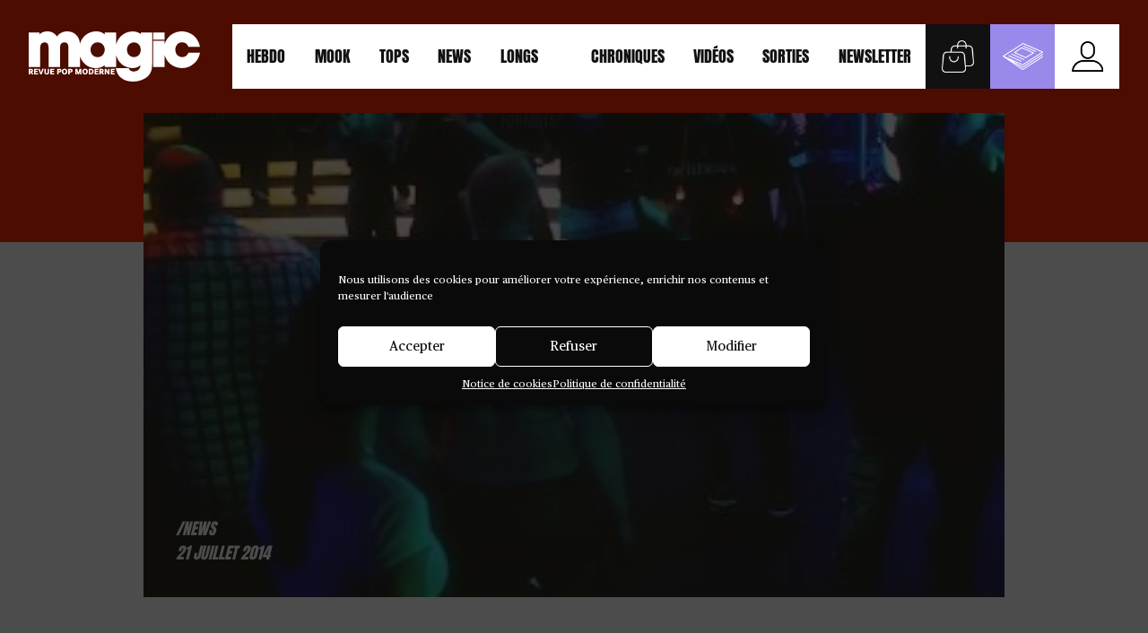

--- FILE ---
content_type: text/html; charset=UTF-8
request_url: https://www.magicrpm.com/negative-creep/
body_size: 24502
content:
<!doctype html>
<html lang="fr-FR">
  <head>
    <meta charset="utf-8">
    <meta http-equiv="x-ua-compatible" content="ie=edge">
    <meta name="viewport" content="width=device-width, initial-scale=1, shrink-to-fit=no">
    <title>Koudlam &#x2d; Negative Creep &#x2d; Magic RPM</title>
	<style>img:is([sizes="auto" i], [sizes^="auto," i]) { contain-intrinsic-size: 3000px 1500px }</style>
	<meta name="robots" content="max-snippet:-1,max-image-preview:standard,max-video-preview:-1" />
<link rel="canonical" href="https://www.magicrpm.com/negative-creep/" />
<link rel="shortlink" href="https://www.magicrpm.com/?p=1075339" />
<meta name="description" content="Tout le maxi The Landsc Apes est en &eacute;coute sur Bandcamp (&ccedil;a fait d&eacute;j&agrave; quelques jours alors si vous n&rsquo;&ecirc;tes pas au courant c&rsquo;est que vous &ecirc;tes autant &agrave; la ramasse&#8230;" />
<meta name="theme-color" content="#0c0c0c" />
<meta property="og:type" content="article" />
<meta property="og:locale" content="fr_FR" />
<meta property="og:site_name" content="Magic RPM" />
<meta property="og:title" content="Koudlam &#x2d; Negative Creep &#x2d; Magic RPM" />
<meta property="og:description" content="Tout le maxi The Landsc Apes est en &eacute;coute sur Bandcamp (&ccedil;a fait d&eacute;j&agrave; quelques jours alors si vous n&rsquo;&ecirc;tes pas au courant c&rsquo;est que vous &ecirc;tes autant &agrave; la ramasse que ce site !)." />
<meta property="og:url" content="https://www.magicrpm.com/negative-creep/" />
<meta property="og:image" content="https://www.magicrpm.com/app/uploads/2014/07/2463ef122a1c45fb1ed3aa99aace89a9.jpg" />
<meta property="og:image:width" content="320" />
<meta property="og:image:height" content="180" />
<meta property="article:published_time" content="2014-07-21T14:46:04+00:00" />
<meta property="article:modified_time" content="2020-05-07T14:24:59+00:00" />
<meta property="article:publisher" content="https://www.facebook.com/magicrpm" />
<meta name="twitter:card" content="summary_large_image" />
<meta name="twitter:site" content="@magicrpm" />
<meta name="twitter:creator" content="@magicrpm" />
<meta name="twitter:title" content="Koudlam &#x2d; Negative Creep &#x2d; Magic RPM" />
<meta name="twitter:description" content="Tout le maxi The Landsc Apes est en &eacute;coute sur Bandcamp (&ccedil;a fait d&eacute;j&agrave; quelques jours alors si vous n&rsquo;&ecirc;tes pas au courant c&rsquo;est que vous &ecirc;tes autant &agrave; la ramasse que ce site !)." />
<meta name="twitter:image" content="https://www.magicrpm.com/app/uploads/2014/07/2463ef122a1c45fb1ed3aa99aace89a9.jpg" />
<meta name="google-site-verification" content="UnopaoO9ZfUwX168SSteGWzKcMlpqlONBub5qfVguas" />
<script type="application/ld+json">{"@context":"https://schema.org","@graph":[{"@type":"WebSite","@id":"https://www.magicrpm.com/#/schema/WebSite","url":"https://www.magicrpm.com/","name":"Magic RPM","alternateName":"Magic, Revue pop moderne","inLanguage":"fr-FR","potentialAction":{"@type":"SearchAction","target":{"@type":"EntryPoint","urlTemplate":"https://www.magicrpm.com/search/{search_term_string}/"},"query-input":"required name=search_term_string"},"publisher":{"@type":"Organization","@id":"https://www.magicrpm.com/#/schema/Organization","name":"Magic, Revue pop moderne","url":"https://www.magicrpm.com/","logo":{"@type":"ImageObject","url":"https://www.magicrpm.com/app/uploads/2020/05/cropped-gdneqlin-400x400-2.jpg","contentUrl":"https://www.magicrpm.com/app/uploads/2020/05/cropped-gdneqlin-400x400-2.jpg","width":512,"height":512}}},{"@type":"WebPage","@id":"https://www.magicrpm.com/negative-creep/","url":"https://www.magicrpm.com/negative-creep/","name":"Koudlam &#x2d; Negative Creep &#x2d; Magic RPM","description":"Tout le maxi The Landsc Apes est en &eacute;coute sur Bandcamp (&ccedil;a fait d&eacute;j&agrave; quelques jours alors si vous n&rsquo;&ecirc;tes pas au courant c&rsquo;est que vous &ecirc;tes autant &agrave; la ramasse&#8230;","inLanguage":"fr-FR","isPartOf":{"@id":"https://www.magicrpm.com/#/schema/WebSite"},"breadcrumb":{"@type":"BreadcrumbList","@id":"https://www.magicrpm.com/#/schema/BreadcrumbList","itemListElement":[{"@type":"ListItem","position":1,"item":"https://www.magicrpm.com/","name":"Magic RPM"},{"@type":"ListItem","position":2,"item":"https://www.magicrpm.com/rubrique/news/","name":"Catégorie : News"},{"@type":"ListItem","position":3,"name":"Koudlam &#x2d; Negative Creep"}]},"potentialAction":{"@type":"ReadAction","target":"https://www.magicrpm.com/negative-creep/"},"datePublished":"2014-07-21T14:46:04+00:00","dateModified":"2020-05-07T14:24:59+00:00","author":{"@type":"Person","@id":"https://www.magicrpm.com/#/schema/Person/504a87b11fda158449472108bc4cd3b9","name":"redaction","sameAs":"https://twitter.com/magicrpm","description":"RPM, c&#039;est pour Revue Pop Moderne, magazine de r&eacute;f&eacute;rence sur la pop, indispensable depuis 1995. Plus de 24 num&eacute;ros par an dans votre bo&icirc;te aux lettres (abonnez-vous &agrave; notre newsletter !)..."}}]}</script>
<script type="application/ld+json">{"@context":"https://schema.org","@type":"NewsArticle","mainEntityOfPage":{"@type":"WebPage","@id":"https://www.magicrpm.com/negative-creep/"},"headline":"Koudlam &#x2d; Negative Creep","image":"https://www.magicrpm.com/app/uploads/2014/07/2463ef122a1c45fb1ed3aa99aace89a9.jpg","datePublished":"2014-07-21T14:46:04+00:00","dateModified":"2020-05-07T14:24:59+00:00","author":{"@type":"Person","name":"redaction","url":"https://www.magicrpm.com/author/redaction/"},"publisher":{"@type":"Organization","name":"Magic, Revue pop moderne","logo":{"@type":"ImageObject","url":"https://www.magicrpm.com/app/uploads/2022/01/cropped-magicrpm-114x60.jpg","width":114,"height":60}},"description":"Tout le maxi The Landsc Apes est en &eacute;coute sur Bandcamp (&ccedil;a fait d&eacute;j&agrave; quelques jours alors si vous n&rsquo;&ecirc;tes pas au courant c&rsquo;est que vous &ecirc;tes autant &agrave; la ramasse&#8230;"}</script>
<link rel='dns-prefetch' href='//cdn.usefathom.com' />
<link rel='dns-prefetch' href='//js.stripe.com' />
<script type="text/javascript">
/* <![CDATA[ */
window._wpemojiSettings = {"baseUrl":"https:\/\/s.w.org\/images\/core\/emoji\/16.0.1\/72x72\/","ext":".png","svgUrl":"https:\/\/s.w.org\/images\/core\/emoji\/16.0.1\/svg\/","svgExt":".svg","source":{"concatemoji":"https:\/\/www.magicrpm.com\/wp\/wp-includes\/js\/wp-emoji-release.min.js?ver=6.8.2"}};
/*! This file is auto-generated */
!function(s,n){var o,i,e;function c(e){try{var t={supportTests:e,timestamp:(new Date).valueOf()};sessionStorage.setItem(o,JSON.stringify(t))}catch(e){}}function p(e,t,n){e.clearRect(0,0,e.canvas.width,e.canvas.height),e.fillText(t,0,0);var t=new Uint32Array(e.getImageData(0,0,e.canvas.width,e.canvas.height).data),a=(e.clearRect(0,0,e.canvas.width,e.canvas.height),e.fillText(n,0,0),new Uint32Array(e.getImageData(0,0,e.canvas.width,e.canvas.height).data));return t.every(function(e,t){return e===a[t]})}function u(e,t){e.clearRect(0,0,e.canvas.width,e.canvas.height),e.fillText(t,0,0);for(var n=e.getImageData(16,16,1,1),a=0;a<n.data.length;a++)if(0!==n.data[a])return!1;return!0}function f(e,t,n,a){switch(t){case"flag":return n(e,"\ud83c\udff3\ufe0f\u200d\u26a7\ufe0f","\ud83c\udff3\ufe0f\u200b\u26a7\ufe0f")?!1:!n(e,"\ud83c\udde8\ud83c\uddf6","\ud83c\udde8\u200b\ud83c\uddf6")&&!n(e,"\ud83c\udff4\udb40\udc67\udb40\udc62\udb40\udc65\udb40\udc6e\udb40\udc67\udb40\udc7f","\ud83c\udff4\u200b\udb40\udc67\u200b\udb40\udc62\u200b\udb40\udc65\u200b\udb40\udc6e\u200b\udb40\udc67\u200b\udb40\udc7f");case"emoji":return!a(e,"\ud83e\udedf")}return!1}function g(e,t,n,a){var r="undefined"!=typeof WorkerGlobalScope&&self instanceof WorkerGlobalScope?new OffscreenCanvas(300,150):s.createElement("canvas"),o=r.getContext("2d",{willReadFrequently:!0}),i=(o.textBaseline="top",o.font="600 32px Arial",{});return e.forEach(function(e){i[e]=t(o,e,n,a)}),i}function t(e){var t=s.createElement("script");t.src=e,t.defer=!0,s.head.appendChild(t)}"undefined"!=typeof Promise&&(o="wpEmojiSettingsSupports",i=["flag","emoji"],n.supports={everything:!0,everythingExceptFlag:!0},e=new Promise(function(e){s.addEventListener("DOMContentLoaded",e,{once:!0})}),new Promise(function(t){var n=function(){try{var e=JSON.parse(sessionStorage.getItem(o));if("object"==typeof e&&"number"==typeof e.timestamp&&(new Date).valueOf()<e.timestamp+604800&&"object"==typeof e.supportTests)return e.supportTests}catch(e){}return null}();if(!n){if("undefined"!=typeof Worker&&"undefined"!=typeof OffscreenCanvas&&"undefined"!=typeof URL&&URL.createObjectURL&&"undefined"!=typeof Blob)try{var e="postMessage("+g.toString()+"("+[JSON.stringify(i),f.toString(),p.toString(),u.toString()].join(",")+"));",a=new Blob([e],{type:"text/javascript"}),r=new Worker(URL.createObjectURL(a),{name:"wpTestEmojiSupports"});return void(r.onmessage=function(e){c(n=e.data),r.terminate(),t(n)})}catch(e){}c(n=g(i,f,p,u))}t(n)}).then(function(e){for(var t in e)n.supports[t]=e[t],n.supports.everything=n.supports.everything&&n.supports[t],"flag"!==t&&(n.supports.everythingExceptFlag=n.supports.everythingExceptFlag&&n.supports[t]);n.supports.everythingExceptFlag=n.supports.everythingExceptFlag&&!n.supports.flag,n.DOMReady=!1,n.readyCallback=function(){n.DOMReady=!0}}).then(function(){return e}).then(function(){var e;n.supports.everything||(n.readyCallback(),(e=n.source||{}).concatemoji?t(e.concatemoji):e.wpemoji&&e.twemoji&&(t(e.twemoji),t(e.wpemoji)))}))}((window,document),window._wpemojiSettings);
/* ]]> */
</script>
<style id='wp-emoji-styles-inline-css' type='text/css'>

	img.wp-smiley, img.emoji {
		display: inline !important;
		border: none !important;
		box-shadow: none !important;
		height: 1em !important;
		width: 1em !important;
		margin: 0 0.07em !important;
		vertical-align: -0.1em !important;
		background: none !important;
		padding: 0 !important;
	}
</style>
<link rel='stylesheet' id='wp-block-library-css' href='https://www.magicrpm.com/wp/wp-includes/css/dist/block-library/style.min.css?ver=6.8.2' type='text/css' media='all' />
<style id='wp-block-library-theme-inline-css' type='text/css'>
.wp-block-audio :where(figcaption){color:#555;font-size:13px;text-align:center}.is-dark-theme .wp-block-audio :where(figcaption){color:#ffffffa6}.wp-block-audio{margin:0 0 1em}.wp-block-code{border:1px solid #ccc;border-radius:4px;font-family:Menlo,Consolas,monaco,monospace;padding:.8em 1em}.wp-block-embed :where(figcaption){color:#555;font-size:13px;text-align:center}.is-dark-theme .wp-block-embed :where(figcaption){color:#ffffffa6}.wp-block-embed{margin:0 0 1em}.blocks-gallery-caption{color:#555;font-size:13px;text-align:center}.is-dark-theme .blocks-gallery-caption{color:#ffffffa6}:root :where(.wp-block-image figcaption){color:#555;font-size:13px;text-align:center}.is-dark-theme :root :where(.wp-block-image figcaption){color:#ffffffa6}.wp-block-image{margin:0 0 1em}.wp-block-pullquote{border-bottom:4px solid;border-top:4px solid;color:currentColor;margin-bottom:1.75em}.wp-block-pullquote cite,.wp-block-pullquote footer,.wp-block-pullquote__citation{color:currentColor;font-size:.8125em;font-style:normal;text-transform:uppercase}.wp-block-quote{border-left:.25em solid;margin:0 0 1.75em;padding-left:1em}.wp-block-quote cite,.wp-block-quote footer{color:currentColor;font-size:.8125em;font-style:normal;position:relative}.wp-block-quote:where(.has-text-align-right){border-left:none;border-right:.25em solid;padding-left:0;padding-right:1em}.wp-block-quote:where(.has-text-align-center){border:none;padding-left:0}.wp-block-quote.is-large,.wp-block-quote.is-style-large,.wp-block-quote:where(.is-style-plain){border:none}.wp-block-search .wp-block-search__label{font-weight:700}.wp-block-search__button{border:1px solid #ccc;padding:.375em .625em}:where(.wp-block-group.has-background){padding:1.25em 2.375em}.wp-block-separator.has-css-opacity{opacity:.4}.wp-block-separator{border:none;border-bottom:2px solid;margin-left:auto;margin-right:auto}.wp-block-separator.has-alpha-channel-opacity{opacity:1}.wp-block-separator:not(.is-style-wide):not(.is-style-dots){width:100px}.wp-block-separator.has-background:not(.is-style-dots){border-bottom:none;height:1px}.wp-block-separator.has-background:not(.is-style-wide):not(.is-style-dots){height:2px}.wp-block-table{margin:0 0 1em}.wp-block-table td,.wp-block-table th{word-break:normal}.wp-block-table :where(figcaption){color:#555;font-size:13px;text-align:center}.is-dark-theme .wp-block-table :where(figcaption){color:#ffffffa6}.wp-block-video :where(figcaption){color:#555;font-size:13px;text-align:center}.is-dark-theme .wp-block-video :where(figcaption){color:#ffffffa6}.wp-block-video{margin:0 0 1em}:root :where(.wp-block-template-part.has-background){margin-bottom:0;margin-top:0;padding:1.25em 2.375em}
</style>
<style id='co-authors-plus-coauthors-style-inline-css' type='text/css'>
.wp-block-co-authors-plus-coauthors.is-layout-flow [class*=wp-block-co-authors-plus]{display:inline}

</style>
<style id='co-authors-plus-avatar-style-inline-css' type='text/css'>
.wp-block-co-authors-plus-avatar :where(img){height:auto;max-width:100%;vertical-align:bottom}.wp-block-co-authors-plus-coauthors.is-layout-flow .wp-block-co-authors-plus-avatar :where(img){vertical-align:middle}.wp-block-co-authors-plus-avatar:is(.alignleft,.alignright){display:table}.wp-block-co-authors-plus-avatar.aligncenter{display:table;margin-inline:auto}

</style>
<style id='co-authors-plus-image-style-inline-css' type='text/css'>
.wp-block-co-authors-plus-image{margin-bottom:0}.wp-block-co-authors-plus-image :where(img){height:auto;max-width:100%;vertical-align:bottom}.wp-block-co-authors-plus-coauthors.is-layout-flow .wp-block-co-authors-plus-image :where(img){vertical-align:middle}.wp-block-co-authors-plus-image:is(.alignfull,.alignwide) :where(img){width:100%}.wp-block-co-authors-plus-image:is(.alignleft,.alignright){display:table}.wp-block-co-authors-plus-image.aligncenter{display:table;margin-inline:auto}

</style>
<style id='safe-svg-svg-icon-style-inline-css' type='text/css'>
.safe-svg-cover{text-align:center}.safe-svg-cover .safe-svg-inside{display:inline-block;max-width:100%}.safe-svg-cover svg{fill:currentColor;height:100%;max-height:100%;max-width:100%;width:100%}

</style>
<style id='restrict-content-pro-content-upgrade-redirect-style-inline-css' type='text/css'>
.wp-block-restrict-content-pro-content-upgrade-redirect .wp-block-button__width-25{width:calc(25% - .5rem)}.wp-block-restrict-content-pro-content-upgrade-redirect .wp-block-button__width-25 .wp-block-button__link{width:100%}.wp-block-restrict-content-pro-content-upgrade-redirect .wp-block-button__width-50{width:calc(50% - .5rem)}.wp-block-restrict-content-pro-content-upgrade-redirect .wp-block-button__width-50 .wp-block-button__link{width:100%}.wp-block-restrict-content-pro-content-upgrade-redirect .wp-block-button__width-75{width:calc(75% - .5rem)}.wp-block-restrict-content-pro-content-upgrade-redirect .wp-block-button__width-75 .wp-block-button__link{width:100%}.wp-block-restrict-content-pro-content-upgrade-redirect .wp-block-button__width-100{margin-right:0;width:100%}.wp-block-restrict-content-pro-content-upgrade-redirect .wp-block-button__width-100 .wp-block-button__link{width:100%}

</style>
<style id='global-styles-inline-css' type='text/css'>
:root{--wp--preset--aspect-ratio--square: 1;--wp--preset--aspect-ratio--4-3: 4/3;--wp--preset--aspect-ratio--3-4: 3/4;--wp--preset--aspect-ratio--3-2: 3/2;--wp--preset--aspect-ratio--2-3: 2/3;--wp--preset--aspect-ratio--16-9: 16/9;--wp--preset--aspect-ratio--9-16: 9/16;--wp--preset--color--black: #000000;--wp--preset--color--cyan-bluish-gray: #abb8c3;--wp--preset--color--white: #ffffff;--wp--preset--color--pale-pink: #f78da7;--wp--preset--color--vivid-red: #cf2e2e;--wp--preset--color--luminous-vivid-orange: #ff6900;--wp--preset--color--luminous-vivid-amber: #fcb900;--wp--preset--color--light-green-cyan: #7bdcb5;--wp--preset--color--vivid-green-cyan: #00d084;--wp--preset--color--pale-cyan-blue: #8ed1fc;--wp--preset--color--vivid-cyan-blue: #0693e3;--wp--preset--color--vivid-purple: #9b51e0;--wp--preset--gradient--vivid-cyan-blue-to-vivid-purple: linear-gradient(135deg,rgba(6,147,227,1) 0%,rgb(155,81,224) 100%);--wp--preset--gradient--light-green-cyan-to-vivid-green-cyan: linear-gradient(135deg,rgb(122,220,180) 0%,rgb(0,208,130) 100%);--wp--preset--gradient--luminous-vivid-amber-to-luminous-vivid-orange: linear-gradient(135deg,rgba(252,185,0,1) 0%,rgba(255,105,0,1) 100%);--wp--preset--gradient--luminous-vivid-orange-to-vivid-red: linear-gradient(135deg,rgba(255,105,0,1) 0%,rgb(207,46,46) 100%);--wp--preset--gradient--very-light-gray-to-cyan-bluish-gray: linear-gradient(135deg,rgb(238,238,238) 0%,rgb(169,184,195) 100%);--wp--preset--gradient--cool-to-warm-spectrum: linear-gradient(135deg,rgb(74,234,220) 0%,rgb(151,120,209) 20%,rgb(207,42,186) 40%,rgb(238,44,130) 60%,rgb(251,105,98) 80%,rgb(254,248,76) 100%);--wp--preset--gradient--blush-light-purple: linear-gradient(135deg,rgb(255,206,236) 0%,rgb(152,150,240) 100%);--wp--preset--gradient--blush-bordeaux: linear-gradient(135deg,rgb(254,205,165) 0%,rgb(254,45,45) 50%,rgb(107,0,62) 100%);--wp--preset--gradient--luminous-dusk: linear-gradient(135deg,rgb(255,203,112) 0%,rgb(199,81,192) 50%,rgb(65,88,208) 100%);--wp--preset--gradient--pale-ocean: linear-gradient(135deg,rgb(255,245,203) 0%,rgb(182,227,212) 50%,rgb(51,167,181) 100%);--wp--preset--gradient--electric-grass: linear-gradient(135deg,rgb(202,248,128) 0%,rgb(113,206,126) 100%);--wp--preset--gradient--midnight: linear-gradient(135deg,rgb(2,3,129) 0%,rgb(40,116,252) 100%);--wp--preset--font-size--small: 13px;--wp--preset--font-size--medium: 20px;--wp--preset--font-size--large: 36px;--wp--preset--font-size--x-large: 42px;--wp--preset--spacing--20: 0.44rem;--wp--preset--spacing--30: 0.67rem;--wp--preset--spacing--40: 1rem;--wp--preset--spacing--50: 1.5rem;--wp--preset--spacing--60: 2.25rem;--wp--preset--spacing--70: 3.38rem;--wp--preset--spacing--80: 5.06rem;--wp--preset--shadow--natural: 6px 6px 9px rgba(0, 0, 0, 0.2);--wp--preset--shadow--deep: 12px 12px 50px rgba(0, 0, 0, 0.4);--wp--preset--shadow--sharp: 6px 6px 0px rgba(0, 0, 0, 0.2);--wp--preset--shadow--outlined: 6px 6px 0px -3px rgba(255, 255, 255, 1), 6px 6px rgba(0, 0, 0, 1);--wp--preset--shadow--crisp: 6px 6px 0px rgba(0, 0, 0, 1);}:where(body) { margin: 0; }.wp-site-blocks > .alignleft { float: left; margin-right: 2em; }.wp-site-blocks > .alignright { float: right; margin-left: 2em; }.wp-site-blocks > .aligncenter { justify-content: center; margin-left: auto; margin-right: auto; }:where(.is-layout-flex){gap: 0.5em;}:where(.is-layout-grid){gap: 0.5em;}.is-layout-flow > .alignleft{float: left;margin-inline-start: 0;margin-inline-end: 2em;}.is-layout-flow > .alignright{float: right;margin-inline-start: 2em;margin-inline-end: 0;}.is-layout-flow > .aligncenter{margin-left: auto !important;margin-right: auto !important;}.is-layout-constrained > .alignleft{float: left;margin-inline-start: 0;margin-inline-end: 2em;}.is-layout-constrained > .alignright{float: right;margin-inline-start: 2em;margin-inline-end: 0;}.is-layout-constrained > .aligncenter{margin-left: auto !important;margin-right: auto !important;}.is-layout-constrained > :where(:not(.alignleft):not(.alignright):not(.alignfull)){margin-left: auto !important;margin-right: auto !important;}body .is-layout-flex{display: flex;}.is-layout-flex{flex-wrap: wrap;align-items: center;}.is-layout-flex > :is(*, div){margin: 0;}body .is-layout-grid{display: grid;}.is-layout-grid > :is(*, div){margin: 0;}body{padding-top: 0px;padding-right: 0px;padding-bottom: 0px;padding-left: 0px;}a:where(:not(.wp-element-button)){text-decoration: underline;}:root :where(.wp-element-button, .wp-block-button__link){background-color: #32373c;border-width: 0;color: #fff;font-family: inherit;font-size: inherit;line-height: inherit;padding: calc(0.667em + 2px) calc(1.333em + 2px);text-decoration: none;}.has-black-color{color: var(--wp--preset--color--black) !important;}.has-cyan-bluish-gray-color{color: var(--wp--preset--color--cyan-bluish-gray) !important;}.has-white-color{color: var(--wp--preset--color--white) !important;}.has-pale-pink-color{color: var(--wp--preset--color--pale-pink) !important;}.has-vivid-red-color{color: var(--wp--preset--color--vivid-red) !important;}.has-luminous-vivid-orange-color{color: var(--wp--preset--color--luminous-vivid-orange) !important;}.has-luminous-vivid-amber-color{color: var(--wp--preset--color--luminous-vivid-amber) !important;}.has-light-green-cyan-color{color: var(--wp--preset--color--light-green-cyan) !important;}.has-vivid-green-cyan-color{color: var(--wp--preset--color--vivid-green-cyan) !important;}.has-pale-cyan-blue-color{color: var(--wp--preset--color--pale-cyan-blue) !important;}.has-vivid-cyan-blue-color{color: var(--wp--preset--color--vivid-cyan-blue) !important;}.has-vivid-purple-color{color: var(--wp--preset--color--vivid-purple) !important;}.has-black-background-color{background-color: var(--wp--preset--color--black) !important;}.has-cyan-bluish-gray-background-color{background-color: var(--wp--preset--color--cyan-bluish-gray) !important;}.has-white-background-color{background-color: var(--wp--preset--color--white) !important;}.has-pale-pink-background-color{background-color: var(--wp--preset--color--pale-pink) !important;}.has-vivid-red-background-color{background-color: var(--wp--preset--color--vivid-red) !important;}.has-luminous-vivid-orange-background-color{background-color: var(--wp--preset--color--luminous-vivid-orange) !important;}.has-luminous-vivid-amber-background-color{background-color: var(--wp--preset--color--luminous-vivid-amber) !important;}.has-light-green-cyan-background-color{background-color: var(--wp--preset--color--light-green-cyan) !important;}.has-vivid-green-cyan-background-color{background-color: var(--wp--preset--color--vivid-green-cyan) !important;}.has-pale-cyan-blue-background-color{background-color: var(--wp--preset--color--pale-cyan-blue) !important;}.has-vivid-cyan-blue-background-color{background-color: var(--wp--preset--color--vivid-cyan-blue) !important;}.has-vivid-purple-background-color{background-color: var(--wp--preset--color--vivid-purple) !important;}.has-black-border-color{border-color: var(--wp--preset--color--black) !important;}.has-cyan-bluish-gray-border-color{border-color: var(--wp--preset--color--cyan-bluish-gray) !important;}.has-white-border-color{border-color: var(--wp--preset--color--white) !important;}.has-pale-pink-border-color{border-color: var(--wp--preset--color--pale-pink) !important;}.has-vivid-red-border-color{border-color: var(--wp--preset--color--vivid-red) !important;}.has-luminous-vivid-orange-border-color{border-color: var(--wp--preset--color--luminous-vivid-orange) !important;}.has-luminous-vivid-amber-border-color{border-color: var(--wp--preset--color--luminous-vivid-amber) !important;}.has-light-green-cyan-border-color{border-color: var(--wp--preset--color--light-green-cyan) !important;}.has-vivid-green-cyan-border-color{border-color: var(--wp--preset--color--vivid-green-cyan) !important;}.has-pale-cyan-blue-border-color{border-color: var(--wp--preset--color--pale-cyan-blue) !important;}.has-vivid-cyan-blue-border-color{border-color: var(--wp--preset--color--vivid-cyan-blue) !important;}.has-vivid-purple-border-color{border-color: var(--wp--preset--color--vivid-purple) !important;}.has-vivid-cyan-blue-to-vivid-purple-gradient-background{background: var(--wp--preset--gradient--vivid-cyan-blue-to-vivid-purple) !important;}.has-light-green-cyan-to-vivid-green-cyan-gradient-background{background: var(--wp--preset--gradient--light-green-cyan-to-vivid-green-cyan) !important;}.has-luminous-vivid-amber-to-luminous-vivid-orange-gradient-background{background: var(--wp--preset--gradient--luminous-vivid-amber-to-luminous-vivid-orange) !important;}.has-luminous-vivid-orange-to-vivid-red-gradient-background{background: var(--wp--preset--gradient--luminous-vivid-orange-to-vivid-red) !important;}.has-very-light-gray-to-cyan-bluish-gray-gradient-background{background: var(--wp--preset--gradient--very-light-gray-to-cyan-bluish-gray) !important;}.has-cool-to-warm-spectrum-gradient-background{background: var(--wp--preset--gradient--cool-to-warm-spectrum) !important;}.has-blush-light-purple-gradient-background{background: var(--wp--preset--gradient--blush-light-purple) !important;}.has-blush-bordeaux-gradient-background{background: var(--wp--preset--gradient--blush-bordeaux) !important;}.has-luminous-dusk-gradient-background{background: var(--wp--preset--gradient--luminous-dusk) !important;}.has-pale-ocean-gradient-background{background: var(--wp--preset--gradient--pale-ocean) !important;}.has-electric-grass-gradient-background{background: var(--wp--preset--gradient--electric-grass) !important;}.has-midnight-gradient-background{background: var(--wp--preset--gradient--midnight) !important;}.has-small-font-size{font-size: var(--wp--preset--font-size--small) !important;}.has-medium-font-size{font-size: var(--wp--preset--font-size--medium) !important;}.has-large-font-size{font-size: var(--wp--preset--font-size--large) !important;}.has-x-large-font-size{font-size: var(--wp--preset--font-size--x-large) !important;}
:where(.wp-block-post-template.is-layout-flex){gap: 1.25em;}:where(.wp-block-post-template.is-layout-grid){gap: 1.25em;}
:where(.wp-block-columns.is-layout-flex){gap: 2em;}:where(.wp-block-columns.is-layout-grid){gap: 2em;}
:root :where(.wp-block-pullquote){font-size: 1.5em;line-height: 1.6;}
</style>
<link rel='stylesheet' id='cmplz-general-css' href='https://www.magicrpm.com/app/plugins/complianz-gdpr/assets/css/cookieblocker.min.css?ver=6.5.6' type='text/css' media='all' />
<link rel='stylesheet' id='sage/main.css-css' href='https://www.magicrpm.com/app/themes/magicrpm/dist/styles/main.css' type='text/css' media='all' />
<script type="text/javascript" src="https://cdn.usefathom.com/script.js" id="fathom-snippet-js" defer="defer" data-wp-strategy="defer" data-site="GMFIBRXF"   data-no-minify></script>
<script type="text/javascript" src="https://js.stripe.com/v3/?ver=3" id="stripe-js-v3-js"></script>
<script type="text/javascript" id="rcp-stripe-js-extra">
/* <![CDATA[ */
var rcpStripe = {"keys":{"publishable":"pk_live_51K9r1sJZqQxeE27lQRorq4HEcZpFT5PpE5TuBfby9RKlB4Z2g8ywn6G9t0xoWXzssV1afbchgUzZzod09Lcj0DFl00DxTliJ8V"},"errors":{"api_key_expired":"Payment gateway connection error.","card_declined":"The card has been declined.","email_invalid":"Invalid email address. Please enter a valid email address and try again.","expired_card":"This card has expired. Please try again with a different payment method.","incorrect_address":"The supplied billing address is incorrect. Please check the card's address or try again with a different card.","incorrect_cvc":"The card's security code is incorrect. Please check the security code or try again with a different card.","incorrect_number":"The card number is incorrect. Please check the card number or try again with a different card.","invalid_number":"The card number is incorrect. Please check the card number or try again with a different card.","incorrect_zip":"The card's postal code is incorrect. Please check the postal code or try again with a different card.","postal_code_invalid":"The card's postal code is incorrect. Please check the postal code or try again with a different card.","invalid_cvc":"The card's security code is invalid. Please check the security code or try again with a different card.","invalid_expiry_month":"The card's expiration month is incorrect.","invalid_expiry_year":"The card's expiration year is incorrect.","payment_intent_authentication_failure":"Authentication failure.","payment_intent_incompatible_payment_method":"This payment method is invalid.","payment_intent_payment_attempt_failed":"Payment attempt failed.","setup_intent_authentication_failure":"Setup attempt failed."},"formatting":{"currencyMultiplier":100},"elementsConfig":null};
/* ]]> */
</script>
<script type="text/javascript" src="https://www.magicrpm.com/app/plugins/restrict-content-pro/core/includes/gateways/stripe/js/stripe.min.js?ver=3.5.45" id="rcp-stripe-js"></script>
<script type="text/javascript" src="https://www.magicrpm.com/wp/wp-includes/js/jquery/jquery.min.js?ver=3.7.1" id="jquery-core-js"></script>
<script type="text/javascript" src="https://www.magicrpm.com/wp/wp-includes/js/jquery/jquery-migrate.min.js?ver=3.4.1" id="jquery-migrate-js"></script>
<script type="text/javascript" src="https://www.magicrpm.com/app/plugins/restrict-content-pro/core/includes/gateways/stripe/js/register.min.js?ver=3.5.45" id="rcp-stripe-register-js"></script>
<link rel="https://api.w.org/" href="https://www.magicrpm.com/wp-json/" /><link rel="alternate" title="JSON" type="application/json" href="https://www.magicrpm.com/wp-json/wp/v2/posts/1075339" /><link rel="EditURI" type="application/rsd+xml" title="RSD" href="https://www.magicrpm.com/wp/xmlrpc.php?rsd" />
<link rel="alternate" title="oEmbed (JSON)" type="application/json+oembed" href="https://www.magicrpm.com/wp-json/oembed/1.0/embed?url=https%3A%2F%2Fwww.magicrpm.com%2Fnegative-creep%2F" />
<link rel="alternate" title="oEmbed (XML)" type="text/xml+oembed" href="https://www.magicrpm.com/wp-json/oembed/1.0/embed?url=https%3A%2F%2Fwww.magicrpm.com%2Fnegative-creep%2F&#038;format=xml" />
<style>.cmplz-hidden{display:none!important;}</style><link rel="icon" href="https://www.magicrpm.com/app/uploads/2020/05/cropped-gdneqlin-400x400-2-60x60.jpg" sizes="32x32" />
<link rel="icon" href="https://www.magicrpm.com/app/uploads/2020/05/cropped-gdneqlin-400x400-2-500x500.jpg" sizes="192x192" />
<link rel="apple-touch-icon" href="https://www.magicrpm.com/app/uploads/2020/05/cropped-gdneqlin-400x400-2-500x500.jpg" />
<meta name="msapplication-TileImage" content="https://www.magicrpm.com/app/uploads/2020/05/cropped-gdneqlin-400x400-2-500x500.jpg" />
		<style type="text/css" id="wp-custom-css">
			
.newsletter-form__content { position:relative}
	
.template-resubscribe-gf .toggle-monthly-yearly, .nav__social-medias {
	display: none;
}
.ginput_full {
	width: 100%;
}
#rcp_password_form {
	margin-top: 12rem;
}
#gform_wrapper_2 { z-index: 99999999!important}

.article__content iframe {
	  width: fit-content !important;
    text-align: center;
    margin: auto;
    display: block;
}
@media only screen and (min-width: 900px) {
.author .posts-list--masonry .posts-list__item {
 max-width: 100%;
}
}

.current-magazine__image, .article--single.article--longs-formats .article__author-avatar,
.stacked-cover__image, .album__cover-image, .all-magazines .cover__image {
	height: auto;
}
.single .posts-list__list {
	display: flex;
	flex-wrap: wrap;
}
.single .longform .preview--longs-formats {
	    max-width: 70vw;
    margin: auto;
}
.archive.category-tops .category__header-grid .grid__element--infos-post-1 .post__link:after, .archive.category-tops .category__header-grid .grid__element--infos-post-1 .post__link:before {
	background-image: url([data-uri]) }
.current-magazine--home {
	background-color: transparent!important;
}

.cc-window {
transition: none!important;
}

.cmplz-status-deny.wp-embed-responsive .wp-block-embed.wp-embed-aspect-16-9 .wp-block-embed__wrapper:before {
	padding-top: 0!important;
}
.cmplz-status-deny.wp-embed-responsive .wp-block-embed.wp-embed-aspect-9-16 .wp-block-embed__wrapper:before {
	padding-top: 0 !important;
}
.cmplz-cookiebanner 
{
	z-index: 999999;
}

@media only screen and (min-width: 900px) {
	
	
.article--single.article--longs-formats .article__title {
	font-size: 2.3em;
}

	
.article--single.article--longs-formats .article__content .wp-block-embed {
    margin: 0 auto 2rem;
    max-width: 50vw;
}
}		</style>
		  </head>
  <body data-cmplz=1 class="wp-singular post-template-default single single-post postid-1075339 single-format-video wp-embed-responsive wp-theme-magicrpmresources negative-creep app-data index-data singular-data single-data single-post-data single-post-negative-creep-data">
        <header class="nav nav--post nav--news " role="banner">
  <div class="nav__container">
    <div class="nav__logo-social-medias">
                    <div class="nav__logo">
                <a class="nav__logo-link" href="https://www.magicrpm.com/">
                    <svg alt="Magic RPM" version="1.1" class="nav__logo-image" xmlns="http://www.w3.org/2000/svg" xmlns:xlink="http://www.w3.org/1999/xlink" x="0px" y="0px"
	 viewBox="0 0 824 238" style="enable-background:new 0 0 824 238;" xml:space="preserve">
<path d="M318.75,0c3.75,0,7.5,0,11.25,0c1.75,0.24,3.51,0.48,5.26,0.72c11.14,1.56,21.17,5.64,29.7,13.13
	c0.19,0.17,0.42,0.28,0.81,0.53c0-3.16,0-6.1,0-9.04c18.41,0,36.71,0,55.14,0c0,18.44,0,36.79,0,55.14c0.35-0.33,0.49-0.7,0.6-1.07
	c4.19-14.24,11.33-26.76,22.24-36.87c19.42-17.99,42.42-24.98,68.58-21.25c9.5,1.35,18.19,4.94,25.73,11.04
	c0.24,0.19,0.52,0.32,0.93,0.58c0-2.64,0-5.09,0-7.57c18.39,0,36.69,0,55.05,0c0,0.55,0,1.01,0,1.46c0,47.96,0.02,95.91-0.01,143.87
	c-0.01,9.33-0.49,18.65-2.29,27.84c-1.56,7.94-4.12,15.52-8.59,22.34c-5.68,8.65-13.17,15.43-21.9,20.87
	c-17.26,10.76-36.25,15.55-56.45,16.07c-0.69,0.02-1.37,0.13-2.06,0.2c-0.42,0-0.83,0-1.25,0c-0.31-0.07-0.63-0.18-0.94-0.2
	c-4.36-0.27-8.74-0.35-13.08-0.82c-11.23-1.21-21.99-4.14-31.96-9.55c-16.68-9.05-28.2-22.44-33.58-40.79
	c-1.13-3.84-1.62-7.87-2.45-12.02c0.89,0,1.41,0,1.94,0c19.37,0,38.75,0.02,58.12-0.03c1.34,0,1.97,0.41,2.44,1.63
	c2.6,6.73,7.62,10.73,14.48,12.58c4.36,1.18,8.78,1.39,13.25,0.93c5.94-0.61,11.49-2.31,16.33-5.95c6.2-4.67,9.49-11.11,11.18-18.51
	c0.36-1.58,0.59-3.19,0.88-4.78c-0.48,0.06-0.67,0.22-0.85,0.38c-5.44,4.82-11.68,8.23-18.6,10.38
	c-11.04,3.43-22.29,3.57-33.48,1.38c-31.18-6.12-52.11-24.31-62.78-54.26c-0.45-1.27-0.84-2.56-1.25-3.84
	c-0.09,0.01-0.18,0.02-0.27,0.04c0,18.09,0,36.18,0,54.3c-18.47,0-36.77,0-55.23,0c0-2.92,0-5.76,0-8.81
	c-6.08,5.48-12.97,8.95-20.52,11.2c-9.84,2.93-19.86,3.53-30.04,2.53c-10.43-1.03-20.37-3.73-29.64-8.65
	c-16.86-8.97-28.53-22.64-35.94-40.1c-1.05-2.46-1.92-5-2.87-7.51c-0.06,0.01-0.11,0.01-0.17,0.02c0,17.09,0,34.18,0,51.33
	c-18.42,0-36.73,0-55.19,0c0-0.6,0-1.13,0-1.66c0-29.41,0.01-58.83-0.01-88.24c0-4.67-0.32-9.32-1.55-13.86
	c-1.75-6.47-5.53-11.03-12.36-12.23c-2.91-0.51-5.98-0.56-8.94-0.33c-8.16,0.63-13.6,5.24-15.96,13.08
	c-1.31,4.35-1.66,8.83-1.67,13.34c-0.03,29.41-0.02,58.83-0.02,88.24c0,0.53,0,1.06,0,1.64c-18.44,0-36.74,0-55.17,0
	c0-0.66,0-1.24,0-1.81c0-29.66,0.01-59.33-0.01-88.99c0-4.67-0.42-9.32-1.87-13.8c-1.56-4.8-4.21-8.78-9.15-10.55
	c-6.49-2.33-12.97-1.94-19.1,1.24c-4.87,2.52-7.32,6.98-8.74,12.09c-1.3,4.7-1.61,9.52-1.61,14.35
	c-0.02,28.58-0.01,57.16-0.01,85.74c0,0.57,0,1.14,0,1.83c-0.65,0-1.14,0-1.63,0c-17.29,0-34.58,0-51.87,0
	c-0.54,0-1.08,0.03-1.62,0.04C0,114.42,0,59.83,0,5.25c17.3,0,34.61,0,52.08,0c0,2.82,0,5.53,0,8.34c0.28-0.17,0.4-0.21,0.49-0.3
	C60.33,5.91,69.76,2.14,80.23,0.68C81.9,0.45,83.58,0.23,85.25,0c3.42,0,6.83,0,10.25,0c0.27,0.07,0.54,0.19,0.82,0.22
	c15.84,1.46,28.4,8.72,37.86,21.44c0.54,0.72,1.06,1.45,1.64,2.26c0.44-0.53,0.78-0.95,1.12-1.37
	c9.56-11.56,21.57-18.98,36.43-21.59c2.12-0.37,4.25-0.64,6.38-0.95c3.33,0,6.67,0,10,0c0.27,0.07,0.54,0.17,0.82,0.21
	c2.6,0.35,5.22,0.57,7.78,1.06C210.5,3.58,221.02,8.89,229.59,18c9.01,9.58,14.49,20.7,15.72,33.85c0.21,2.28,0.48,4.56,0.72,6.84
	c0.28-0.3,0.38-0.6,0.48-0.91c4.49-14.02,11.83-26.27,22.63-36.35c12.43-11.6,27.13-18.43,43.97-20.71
	C314.98,0.46,316.87,0.24,318.75,0z M331.11,52.04c-0.42,0-0.83-0.02-1.25,0c-0.83,0.05-1.66,0.12-2.49,0.19
	c-6.51,0.57-12.37,2.78-17.48,6.93c-9.7,7.88-15.81,24.64-10.8,38.96c3.17,9.08,8.4,16.41,17.21,20.76
	c5.96,2.95,12.33,3.65,18.86,3.08c8.95-0.77,16.61-4.26,22.18-11.47c6.54-8.47,9.36-18.11,7.94-28.8
	c-1.07-8.05-4.42-15.05-10.35-20.68C348.27,54.69,340.14,52.16,331.11,52.04z M538.96,87.46c-0.08-1.28-0.11-2.78-0.27-4.27
	c-0.16-1.49-0.41-2.97-0.7-4.44c-3.29-16.48-17.04-27.28-33.82-26.35c-12.08,0.67-21.14,6.47-27.11,16.95
	c-4.02,7.06-5,14.75-3.97,22.72c0.94,7.24,3.58,13.78,8.59,19.17c7.43,8,16.69,11.44,27.54,10.45c7.16-0.66,13.6-3.18,18.97-8.05
	C535.84,106.69,538.79,97.74,538.96,87.46z"/>
<path d="M730.25,0c3.92,0,7.83,0,11.75,0c0.27,0.07,0.54,0.19,0.82,0.21c5.46,0.36,10.86,1.12,16.12,2.58
	c30.83,8.52,51.7,27.65,61.62,58.26c1.33,4.09,2.09,8.37,3.14,12.63c-0.5,0.06-0.74,0.11-0.98,0.11c-17.79,0-35.58,0.01-53.37-0.03
	c-0.43,0-1.04-0.44-1.27-0.84c-0.76-1.33-1.34-2.77-2.08-4.12c-3.49-6.44-8.22-11.59-15.14-14.43c-4.51-1.85-9.25-2.32-14.07-2.37
	c-10.84-0.11-19.41,4.25-25.28,13.38c-6.31,9.82-7.46,20.6-4.85,31.8c1.99,8.58,6.6,15.49,14.23,20.14
	c6.67,4.07,13.98,5.11,21.63,4.28c7.22-0.78,13.43-3.65,18.47-8.95c2.89-3.05,5.14-6.54,6.99-10.29c0.43-0.86,0.93-1.14,1.9-1.14
	c18.04,0.03,36.08,0.03,54.12,0.03c0,0.25,0,0.5,0,0.75c-0.34,1.23-0.72,2.45-1.01,3.69c-3.98,17.17-12.09,32.09-25,44.08
	c-22,20.41-48.17,28.17-77.5,22.5c-32.77-6.34-54.76-26.02-66.05-57.51c-0.14-0.39-0.31-0.77-0.47-1.15
	c-0.09,0.02-0.17,0.05-0.26,0.07c0,18.39,0,36.78,0,55.21c-18.39,0-36.66,0-55.01,0c0-41.53,0-83.01,0-124.52
	c18.38,0,36.69,0,55.07,0c0,5.19,0,10.29,0,15.4c0.35-0.37,0.5-0.78,0.67-1.18c2.01-4.69,3.63-9.61,6.11-14.04
	c14.1-25.12,35.55-39.67,64.05-43.83C726.49,0.45,728.37,0.24,730.25,0z"/>
<path d="M0,177.5c4.53,0.08,9.08-0.09,13.58,0.32c5.48,0.49,8.52,5.15,7.18,10.36c-0.5,1.94-1.72,3.28-3.4,4.27
	c-0.35,0.21-0.72,0.39-1.12,0.61c2.1,3.48,4.16,6.89,6.39,10.58c-0.88,0-1.55,0-2.22,0c-0.79,0-1.61-0.13-2.37,0.02
	c-2.74,0.55-4.28-0.64-5.27-3.13c-0.67-1.68-1.84-3.17-2.58-4.83c-0.65-1.47-1.62-1.83-3.18-1.44c0,3.02,0,6.08,0,9.5
	c-2.42,0-4.72,0-7.02,0C0,195,0,186.25,0,177.5z M7.02,189.02c1.77-0.19,3.39-0.24,4.96-0.57c1.35-0.28,2.01-1.43,1.97-2.82
	c-0.05-1.39-0.78-2.49-2.14-2.69c-1.57-0.24-3.18-0.21-4.79-0.29C7.02,184.84,7.02,186.78,7.02,189.02z"/>
<path d="M247.06,187.48c-0.93,3-1.86,5.99-2.8,8.99c-0.65,2.1-1.34,4.2-1.94,6.32c-0.19,0.65-0.48,0.86-1.13,0.85
	c-1.46-0.03-2.92-0.05-4.37,0.01c-0.8,0.03-1.15-0.22-1.38-1.02c-1.44-4.86-2.94-9.71-4.43-14.56c-0.09-0.31-0.2-0.61-0.49-0.91
	c0,5.45,0,10.89,0,16.39c-2.16,0-4.18,0-6.26,0c0-8.69,0-17.3,0-26.09c2.23,0,4.42,0,6.61,0c2.82,0,2.82,0,3.61,2.67
	c1.41,4.74,2.82,9.48,4.24,14.22c0.07,0.23,0.16,0.45,0.36,0.99c0.86-2.93,1.64-5.56,2.41-8.19c0.85-2.91,1.71-5.82,2.54-8.74
	c0.2-0.7,0.5-0.99,1.28-0.98c2.74,0.05,5.49,0.02,8.32,0.02c0,8.74,0,17.37,0,26.09c-2.06,0-4.08,0-6.22,0c0-5.38,0-10.69,0-16
	C247.29,187.52,247.17,187.5,247.06,187.48z"/>
<path d="M371.98,187.86c0,5.2,0,10.4,0,15.68c-2.24,0-4.43,0-6.67,0c0-8.69,0-17.32,0-26.08c2.26,0,4.46-0.04,6.65,0.04
	c0.36,0.01,0.79,0.52,1.02,0.9c2.77,4.55,5.5,9.12,8.24,13.68c0.19,0.31,0.39,0.61,0.8,1.25c0-5.49,0-10.61,0-15.8
	c2.3,0,4.45,0,6.68,0c0,8.66,0,17.3,0,26.09c-2.12,0-4.23,0.04-6.34-0.04c-0.35-0.01-0.77-0.55-1.01-0.94
	c-2.82-4.56-5.61-9.15-8.41-13.72c-0.23-0.38-0.48-0.75-0.73-1.12C372.14,187.81,372.06,187.83,371.98,187.86z"/>
<path d="M159.18,190.48c0.28-7.14,3.83-11.92,10.35-13.3c8.09-1.71,16.97,2.78,16.37,14.27c-0.25,4.76-2.06,8.73-6.42,11.15
	c-7.07,3.93-16.48,0.85-19.08-6.31C159.74,194.44,159.58,192.42,159.18,190.48z M166.42,190.55c0.35,1.57,0.54,3.15,1.08,4.61
	c0.81,2.21,2.48,3.5,4.9,3.6c2.47,0.1,4.29-1,5.28-3.23c1.43-3.23,1.41-6.55,0.09-9.82c-0.92-2.26-2.69-3.48-5.15-3.45
	c-2.51,0.03-4.29,1.32-5.13,3.65C166.97,187.39,166.78,188.97,166.42,190.55z"/>
<path d="M284.47,190.5c-0.01,6.24-2.96,10.93-8.07,12.85c-5.93,2.22-12.76,0.31-16.14-4.44c-3.3-4.62-3.83-15.6,3.47-20.05
	c6.39-3.9,15.43-2.02,18.92,4.09C283.97,185.28,284.45,187.84,284.47,190.5z M265.21,190.44c-0.11,0.03-0.22,0.06-0.33,0.09
	c0.48,1.78,0.77,3.65,1.5,5.32c0.86,1.99,2.64,2.93,4.83,2.93c2.19,0,3.9-0.96,4.84-2.93c1.71-3.59,1.73-7.28-0.1-10.8
	c-1.89-3.63-7.07-3.75-9.32-0.32C265.49,186.46,265.18,188.41,265.21,190.44z"/>
<path d="M339.76,203.55c0-8.71,0-17.32,0-25.89c0.12-0.07,0.19-0.15,0.25-0.15c4.41,0.08,8.84-0.08,13.22,0.3
	c5.51,0.48,8.59,5.09,7.28,10.3c-0.47,1.88-1.6,3.26-3.25,4.24c-0.39,0.23-0.79,0.44-1.28,0.71c1.07,1.78,2.11,3.51,3.16,5.24
	c1.03,1.7,2.05,3.4,3.21,5.32c-2.72,0-5.25,0.03-7.77-0.04c-0.28-0.01-0.6-0.5-0.79-0.84c-1.31-2.32-2.66-4.61-3.85-7
	c-0.68-1.37-1.53-1.98-3.19-1.45c0,3,0,6.09,0,9.26C344.36,203.55,342.13,203.55,339.76,203.55z M346.76,189.01
	c1.7-0.17,3.28-0.21,4.8-0.51c1.49-0.29,2.08-1.26,2.06-2.82c-0.02-1.5-0.71-2.54-2.16-2.76c-1.53-0.23-3.1-0.19-4.7-0.27
	C346.76,184.81,346.76,186.75,346.76,189.01z"/>
<path d="M288.75,203.57c0-8.79,0-17.36,0-25.9c0.11-0.08,0.17-0.17,0.24-0.17c4.12,0.07,8.25-0.08,12.35,0.28
	c6.45,0.57,10.85,5.63,10.96,12.11c0.09,5.55-1.82,10.04-7.11,12.35c-2.03,0.89-4.42,1.14-6.67,1.28
	C295.29,203.72,292.05,203.57,288.75,203.57z M295.76,198.26c1.39-0.07,2.64-0.05,3.87-0.2c2.89-0.36,4.44-1.7,5.07-4.53
	c0.27-1.2,0.37-2.48,0.31-3.71c-0.24-5.57-3.16-7.69-9.25-6.72C295.76,188.07,295.76,193.06,295.76,198.26z"/>
<path d="M91.25,177.51c2.39,0,4.62,0,7,0c0,0.49,0,0.94,0,1.38c0,4.79-0.1,9.58,0.02,14.36c0.19,7.54-4.24,10.42-10.26,10.93
	c-2.73,0.23-5.41-0.09-7.91-1.31c-3.22-1.56-4.8-4.24-5.04-7.75c-0.05-0.79-0.06-1.58-0.06-2.37c-0.01-5.03,0-10.07,0-15.2
	c2.32,0,4.58,0,7,0c0,0.43,0,0.88,0,1.32c0.01,5.12,0.02,10.24,0.04,15.36c0.01,1.73,0.45,3.25,2.18,4.01
	c1.82,0.8,3.66,0.8,5.37-0.3c1.48-0.95,1.65-2.5,1.65-4.09c0-4.95,0-9.91,0-14.86C91.25,178.55,91.25,178.1,91.25,177.51z"/>
<path d="M25.54,177.51c6.35,0,12.58,0,18.88,0c0,1.78,0,3.5,0,5.34c-3.93,0-7.84,0-11.83,0c0,1.54,0,2.96,0,4.53
	c3.6,0,7.16,0,10.79,0c0,1.82,0,3.51,0,5.34c-3.56,0-7.12,0-10.78,0c0,1.86,0,3.58,0,5.45c4.05,0,8.15,0,12.32,0
	c0,1.87,0,3.6,0,5.39c-6.47,0-12.91,0-19.38,0C25.54,194.86,25.54,186.25,25.54,177.51z"/>
<path d="M401.82,182.8c0,1.61,0,3.01,0,4.54c3.56,0,7.08,0,10.71,0c0,1.85,0,3.57,0,5.41c-3.53,0-7.05,0-10.67,0
	c0,1.84,0,3.56,0,5.42c4.05,0,8.11,0,12.27,0c0,1.85,0,3.57,0,5.38c-6.42,0-12.82,0-19.29,0c0-8.67,0-17.31,0-26.02
	c6.27,0,12.51,0,18.83,0c0,1.68,0,3.37,0,5.27C409.77,182.8,405.83,182.8,401.82,182.8z"/>
<path d="M335.94,203.55c-6.47,0-12.87,0-19.33,0c0-8.67,0-17.27,0-25.98c6.26,0,12.51,0,18.82,0c0,1.7,0,3.39,0,5.27
	c-3.91,0-7.83,0-11.82,0c0,1.58,0,2.97,0,4.53c3.62,0,7.18,0,10.79,0c0,1.86,0,3.55,0,5.39c-3.6,0-7.16,0-10.78,0
	c0,1.84,0,3.53,0,5.4c4.08,0,8.17,0,12.32,0C335.94,200.03,335.94,201.73,335.94,203.55z"/>
<path d="M121.82,187.35c0,1.9,0,3.59,0,5.43c-3.61,0-7.16,0-10.78,0c0,1.84,0,3.53,0,5.39c4.09,0,8.18,0,12.35,0
	c0,1.85,0,3.55,0,5.35c-6.42,0-12.84,0-19.34,0c0-8.64,0-17.28,0-25.98c6.27,0,12.5,0,18.82,0c0,1.73,0,3.45,0,5.3
	c-3.9,0-7.8,0-11.8,0c0,1.55,0,2.97,0,4.52C114.62,187.35,118.15,187.35,121.82,187.35z"/>
<path d="M190.26,203.54c0-8.69,0-17.3,0-25.88c0.11-0.07,0.18-0.16,0.24-0.16c4.57,0.07,9.16-0.01,13.72,0.29
	c3.5,0.23,6.08,2.73,6.76,5.9c0.82,3.87-0.37,7.31-3.17,9.05c-1.9,1.19-4.03,1.5-6.22,1.54c-1.41,0.03-2.81,0-4.38,0
	c0,1.65,0,3.17,0,4.7c0,1.49,0,2.98,0,4.55C194.87,203.54,192.64,203.54,190.26,203.54z M197.3,182.79c0,2.14,0,4.16,0,6.19
	c1.33,0,2.58,0.08,3.82-0.02c1.99-0.15,2.91-1.15,2.92-3.01c0.01-1.92-0.92-2.98-2.94-3.15
	C199.87,182.71,198.62,182.79,197.3,182.79z"/>
<path d="M143.97,194.29c0,3.15,0,6.16,0,9.26c-2.37,0-4.6,0-6.92,0c0-8.66,0-17.29,0-25.92c0.07-0.05,0.14-0.13,0.2-0.13
	c4.53,0.07,9.08-0.05,13.59,0.29c4.39,0.33,7.06,3.59,7.12,8.02c0.06,4.42-2.44,7.5-6.79,8.17c-1.72,0.26-3.48,0.23-5.22,0.31
	C145.34,194.32,144.72,194.29,143.97,194.29z M144.03,189.09c1.51-0.07,2.96-0.03,4.37-0.23c1.65-0.24,2.36-1.2,2.39-2.83
	c0.04-1.73-0.63-2.79-2.27-3.07c-1.45-0.25-2.95-0.2-4.5-0.28C144.03,184.88,144.03,186.89,144.03,189.09z"/>
<path d="M59.12,196.22c1.02-3.19,1.96-6.1,2.89-9.01c0.94-2.93,1.89-5.85,2.79-8.8c0.22-0.71,0.54-0.99,1.31-0.97
	c1.99,0.06,3.99,0.02,6.14,0.02c-0.13,0.44-0.2,0.78-0.32,1.1c-3.06,8-6.13,15.99-9.16,24c-0.29,0.77-0.63,1.13-1.51,1.09
	c-1.62-0.08-3.25,0.02-4.87-0.05c-0.38-0.02-0.97-0.35-1.09-0.67c-3.19-8.35-6.34-16.71-9.49-25.08c-0.03-0.07,0.01-0.16,0.02-0.38
	c2.35,0,4.71-0.04,7.06,0.05c0.28,0.01,0.67,0.63,0.8,1.03c1.62,5.24,3.2,10.49,4.8,15.74C58.66,194.84,58.85,195.38,59.12,196.22z"
	/>
<path d="M653.74,5.29c0,11.54,0,22.98,0,34.5c-18.35,0-36.65,0-55.03,0c0-11.52,0-22.99,0-34.5C617.05,5.29,635.32,5.29,653.74,5.29
	z"/>
</svg>
                </a>
            </div>
                <div class="nav__social-medias">
        <div class="menu">
            <div class="menu__container">
                <span class="menu__title">Suivez-nous sur</span>
                <ul class="menu__list">
                                            <li class="menu__item social-media social-media--facebook">
                            <a href="https://www.facebook.com/magicrpm/" target="_blank" class="social-media__link">
                                <svg alt="facebook" version="1.1" id="Layer_1" xmlns="http://www.w3.org/2000/svg" xmlns:xlink="http://www.w3.org/1999/xlink" x="0px" y="0px"
	 viewBox="0 0 152 152" xml:space="preserve">
<circle class="social-media__bkg" cx="76" cy="76" r="74"/>
<path class="social-media__path" d="M82.3,116.34V79.55h12.35l1.85-14.34H82.3v-9.15c0-4.15,1.15-6.98,7.1-6.98l7.59,0V36.26c-1.31-0.17-5.82-0.56-11.06-0.56
	c-10.94,0-18.44,6.68-18.44,18.95v10.57H55.12v14.34H67.5v36.78L82.3,116.34L82.3,116.34z"/>
<path class="social-media__path" d="M76,152c-41.91,0-76-34.09-76-76C0,34.09,34.09,0,76,0c41.91,0,76,34.09,76,76C152,117.91,117.91,152,76,152z M76,2
	C35.2,2,2,35.2,2,76s33.2,74,74,74s74-33.2,74-74S116.8,2,76,2z"/>
</svg>                            </a>
                        </li>
                                                            <li class="menu__item social-media social-media--twitter">
                        <a href="https://twitter.com/magicrpm" target="_blank" class="social-media__link">
                            <svg alt="twitter" version="1.1" id="Layer_1" xmlns="http://www.w3.org/2000/svg" xmlns:xlink="http://www.w3.org/1999/xlink" x="0px" y="0px"
	 viewBox="0 0 152 152" xml:space="preserve">
<circle class="social-media__bkg" cx="76" cy="76" r="74"/>
<path class="social-media__path" d="M76,152c-41.91,0-76-34.09-76-76C0,34.09,34.09,0,76,0c41.91,0,76,34.09,76,76C152,117.91,117.91,152,76,152z M76,2
	C35.2,2,2,35.2,2,76s33.2,74,74,74s74-33.2,74-74S116.8,2,76,2z"/>
<path class="social-media__path" d="M92.85,39.15v-0.02h4.26l1.56,0.31c1.04,0.2,1.98,0.47,2.83,0.79c0.85,0.33,1.67,0.71,2.46,1.15
	c0.79,0.44,1.51,0.88,2.15,1.34c0.64,0.45,1.21,0.92,1.72,1.43c0.5,0.51,1.29,0.64,2.35,0.39c1.07-0.25,2.21-0.59,3.44-1.02
	c1.23-0.44,2.44-0.93,3.65-1.47c1.2-0.55,1.93-0.89,2.2-1.04c0.26-0.15,0.39-0.23,0.41-0.25l0.02-0.02l0.08-0.04l0.08-0.04
	l0.08-0.04l0.08-0.04l0.02-0.02l0.02-0.02l0.02-0.02l0.02-0.02l0.08-0.02l0.08-0.02l-0.02,0.12l-0.02,0.12l-0.04,0.12l-0.04,0.12
	l-0.04,0.08l-0.04,0.08l-0.04,0.12c-0.03,0.08-0.05,0.19-0.08,0.33c-0.03,0.14-0.29,0.68-0.78,1.64c-0.49,0.96-1.11,1.93-1.84,2.91
	c-0.74,0.98-1.4,1.73-1.98,2.23c-0.59,0.51-0.98,0.86-1.17,1.07c-0.19,0.21-0.42,0.4-0.7,0.57l-0.41,0.27l-0.08,0.04l-0.08,0.04
	l-0.02,0.02l-0.02,0.02l-0.02,0.02L113,50.4l-0.08,0.04l-0.08,0.04l-0.02,0.02l-0.02,0.02l-0.02,0.02l-0.02,0.02l-0.02,0.02
	l-0.02,0.02l-0.02,0.02l-0.02,0.02h0.41l2.29-0.49c1.53-0.33,2.99-0.72,4.38-1.19l2.21-0.74l0.25-0.08l0.12-0.04l0.08-0.04
	l0.08-0.04l0.08-0.04l0.08-0.04l0.16-0.02L123,47.9v0.16l-0.04,0.02l-0.04,0.02l-0.02,0.02l-0.02,0.02l-0.02,0.02l-0.02,0.02
	l-0.02,0.02l-0.02,0.02l-0.02,0.02l-0.02,0.02l-0.02,0.02l-0.02,0.02l-0.04,0.08l-0.04,0.08l-0.02,0.02
	c-0.01,0.02-0.36,0.48-1.04,1.39c-0.68,0.92-1.05,1.38-1.11,1.39c-0.05,0.02-0.13,0.1-0.23,0.25c-0.09,0.15-0.67,0.76-1.74,1.83
	c-1.07,1.07-2.11,2.01-3.13,2.84c-1.03,0.84-1.55,1.86-1.56,3.08c-0.02,1.21-0.08,2.58-0.19,4.11c-0.11,1.53-0.31,3.18-0.61,4.96
	c-0.3,1.78-0.76,3.78-1.39,6.02c-0.63,2.24-1.39,4.42-2.29,6.55c-0.9,2.13-1.84,4.04-2.83,5.74c-0.98,1.69-1.88,3.13-2.7,4.3
	c-0.82,1.17-1.65,2.28-2.5,3.32c-0.85,1.04-1.92,2.21-3.21,3.51c-1.3,1.29-2.01,2-2.13,2.13c-0.13,0.12-0.66,0.57-1.61,1.34
	c-0.94,0.78-1.95,1.56-3.03,2.34c-1.08,0.78-2.06,1.42-2.97,1.94c-0.9,0.52-1.99,1.11-3.26,1.78c-1.27,0.67-2.64,1.29-4.11,1.87
	c-1.47,0.57-3.03,1.11-4.67,1.6s-3.22,0.87-4.75,1.15c-1.53,0.27-3.26,0.51-5.2,0.7l-2.91,0.29v0.04h-5.33v-0.04l-0.7-0.04
	c-0.46-0.03-0.85-0.05-1.15-0.08c-0.3-0.03-1.43-0.18-3.4-0.45c-1.97-0.27-3.51-0.55-4.63-0.82c-1.12-0.27-2.79-0.79-5-1.56
	c-2.21-0.76-4.1-1.54-5.68-2.32c-1.57-0.78-2.55-1.27-2.95-1.47c-0.39-0.2-0.84-0.45-1.33-0.75l-0.74-0.45l-0.02-0.02l-0.02-0.02
	l-0.02-0.02l-0.02-0.02l-0.08-0.04l-0.08-0.04l-0.02-0.02l-0.02-0.02l-0.02-0.02l-0.02-0.02l-0.02-0.02l-0.02-0.02h-0.04v-0.16
	l0.08,0.02l0.08,0.02l0.37,0.04c0.25,0.03,0.91,0.07,2.01,0.12c1.09,0.05,2.25,0.05,3.48,0c1.23-0.05,2.49-0.18,3.77-0.37
	c1.28-0.19,2.8-0.52,4.55-0.98c1.75-0.46,3.35-1.02,4.82-1.65c1.46-0.64,2.5-1.13,3.11-1.44c0.61-0.31,1.55-0.89,2.8-1.74l1.88-1.27
	l0.02-0.02l0.02-0.02l0.02-0.02l0.02-0.02l0.02-0.02l0.02-0.02l0.02-0.02l0.02-0.02l0.08-0.02l0.08-0.02l0.02-0.08l0.02-0.08
	l0.02-0.02l0.02-0.02l-0.66-0.04c-0.44-0.03-0.86-0.05-1.27-0.08s-1.05-0.15-1.93-0.37c-0.87-0.22-1.82-0.55-2.83-0.98
	c-1.01-0.44-1.99-0.96-2.95-1.56c-0.96-0.6-1.65-1.1-2.07-1.5c-0.42-0.39-0.97-0.95-1.64-1.67c-0.67-0.73-1.25-1.47-1.74-2.24
	c-0.49-0.76-0.96-1.65-1.41-2.65l-0.68-1.49l-0.04-0.12l-0.04-0.12l-0.02-0.08l-0.02-0.08l0.12,0.02l0.12,0.02l0.9,0.12
	c0.6,0.08,1.54,0.11,2.83,0.08c1.28-0.03,2.17-0.08,2.66-0.16c0.49-0.08,0.79-0.14,0.9-0.16l0.16-0.04l0.2-0.04l0.2-0.04l0.02-0.02
	l0.02-0.02l0.02-0.02l0.02-0.02l-0.16-0.04l-0.16-0.04l-0.16-0.04l-0.16-0.04l-0.16-0.04c-0.11-0.03-0.3-0.08-0.57-0.16
	c-0.27-0.08-1.01-0.38-2.21-0.9c-1.2-0.52-2.16-1.02-2.87-1.52c-0.71-0.49-1.39-1.03-2.03-1.61c-0.64-0.59-1.34-1.35-2.11-2.28
	c-0.76-0.93-1.45-2.01-2.05-3.24c-0.6-1.23-1.05-2.4-1.35-3.52c-0.3-1.11-0.5-2.25-0.59-3.4l-0.15-1.72l0.08,0.02l0.08,0.02
	l0.08,0.04l0.08,0.04l0.08,0.04l0.08,0.04l1.27,0.57c0.85,0.38,1.9,0.71,3.15,0.98c1.26,0.27,2.01,0.42,2.25,0.45l0.37,0.04h0.74
	l-0.02-0.02l-0.02-0.02l-0.02-0.02l-0.02-0.02l-0.02-0.02l-0.02-0.02l-0.02-0.02l-0.02-0.02l-0.08-0.04l-0.08-0.04L43.59,67
	l-0.02-0.02l-0.02-0.02l-0.02-0.02l-0.08-0.04l-0.08-0.04l-0.02-0.02c-0.02-0.01-0.25-0.19-0.7-0.52c-0.45-0.34-0.92-0.79-1.41-1.34
	c-0.49-0.55-0.98-1.12-1.47-1.72c-0.49-0.6-0.93-1.25-1.31-1.93c-0.38-0.68-0.79-1.55-1.21-2.61c-0.42-1.05-0.74-2.11-0.96-3.17
	c-0.22-1.07-0.34-2.12-0.37-3.15c-0.03-1.04,0-1.93,0.08-2.66c0.08-0.74,0.25-1.57,0.49-2.5c0.25-0.93,0.6-1.91,1.07-2.95l0.7-1.56
	l0.04-0.12l0.04-0.12l0.02-0.02l0.02-0.02l0.02-0.02l0.02-0.02l0.02,0.02l0.02,0.02l0.02,0.02l0.02,0.02l0.02,0.02l0.02,0.02
	l0.02,0.02l0.02,0.02l0.04,0.08l0.04,0.08l0.02,0.02l0.02,0.02l1.11,1.23c0.74,0.82,1.61,1.73,2.62,2.74
	c1.01,1.01,1.57,1.53,1.68,1.57c0.11,0.04,0.25,0.17,0.41,0.38c0.16,0.2,0.71,0.69,1.64,1.45c0.93,0.76,2.14,1.65,3.65,2.66
	c1.5,1.01,3.17,2.01,5,2.99c1.83,0.98,3.8,1.87,5.9,2.66c2.1,0.79,3.58,1.31,4.42,1.56c0.85,0.25,2.29,0.56,4.34,0.94
	c2.05,0.38,3.59,0.63,4.63,0.74c1.04,0.11,1.75,0.17,2.13,0.19l0.57,0.02l-0.02-0.12l-0.02-0.12l-0.16-1.02
	c-0.11-0.68-0.16-1.64-0.16-2.87s0.1-2.36,0.29-3.4c0.19-1.04,0.48-2.09,0.86-3.15c0.38-1.07,0.76-1.92,1.12-2.56
	c0.37-0.64,0.86-1.37,1.46-2.19c0.6-0.82,1.38-1.67,2.34-2.54c0.96-0.87,2.05-1.65,3.28-2.33c1.23-0.68,2.36-1.2,3.4-1.56
	c1.04-0.36,1.91-0.59,2.62-0.7C92.49,39.23,92.85,39.17,92.85,39.15z"/>
</svg>                        </a>
                    </li>
                                                            <li class="menu__item social-media social-media--instagram">
                        <a href="https://www.instagram.com/magicrevuepopmoderne/" target="_blank" class="social-media__link">
                            <svg version="1.1" id="Layer_1" xmlns="http://www.w3.org/2000/svg" xmlns:xlink="http://www.w3.org/1999/xlink" x="0px" y="0px"
	 viewBox="0 0 152 152" style="enable-background:new 0 0 152 152;" xml:space="preserve">
<circle class="social-media__bkg" cx="76" cy="76" r="74"/>
<path class="social-media__path" d="M76,152c-41.9,0-76-34.1-76-76S34.1,0,76,0s76,34.1,76,76S117.9,152,76,152z M76,2C35.2,2,2,35.2,2,76s33.2,74,74,74
	s74-33.2,74-74S116.8,2,76,2z"/>
<path class="social-media__path" d="M63.4,75.1c0-7,5.6-12.6,12.6-12.6c7,0,12.6,5.7,12.6,12.6c0,7-5.7,12.6-12.6,12.6C69,87.7,63.4,82.1,63.4,75.1 M56.6,75.1
	c0,10.7,8.7,19.4,19.4,19.4s19.4-8.7,19.4-19.4S86.7,55.6,76,55.6S56.6,64.3,56.6,75.1 M91.7,54.9c0,2.5,2,4.5,4.5,4.5
	c2.5,0,4.5-2,4.5-4.5c0-2.5-2-4.5-4.5-4.5S91.7,52.4,91.7,54.9 M60.7,105.9c-3.7-0.2-5.7-0.8-7-1.3c-1.8-0.7-3-1.5-4.4-2.8
	c-1.3-1.3-2.1-2.6-2.8-4.4c-0.5-1.3-1.1-3.3-1.3-7c-0.2-4-0.2-5.2-0.2-15.3s0-11.3,0.2-15.3c0.2-3.7,0.8-5.7,1.3-7
	c0.7-1.8,1.5-3,2.8-4.4c1.3-1.3,2.6-2.1,4.4-2.8c1.3-0.5,3.3-1.1,7-1.3c4-0.2,5.2-0.2,15.3-0.2c10.1,0,11.3,0,15.3,0.2
	c3.7,0.2,5.7,0.8,7,1.3c1.8,0.7,3,1.5,4.4,2.8c1.3,1.3,2.1,2.6,2.8,4.4c0.5,1.3,1.1,3.3,1.3,7c0.2,4,0.2,5.2,0.2,15.3
	c0,10.1,0,11.3-0.2,15.3c-0.2,3.7-0.8,5.7-1.3,7c-0.7,1.8-1.5,3-2.8,4.4c-1.3,1.3-2.6,2.1-4.4,2.8c-1.3,0.5-3.3,1.1-7,1.3
	c-4,0.2-5.2,0.2-15.3,0.2C65.9,106.1,64.7,106.1,60.7,105.9 M60.4,37.4c-4,0.2-6.8,0.8-9.2,1.8c-2.5,1-4.6,2.3-6.7,4.4
	c-2.1,2.1-3.4,4.2-4.4,6.7c-0.9,2.4-1.6,5.2-1.8,9.2c-0.2,4-0.2,5.3-0.2,15.6s0,11.6,0.2,15.6c0.2,4,0.8,6.8,1.8,9.2
	c1,2.5,2.3,4.6,4.4,6.7c2.1,2.1,4.2,3.4,6.7,4.4c2.4,0.9,5.2,1.6,9.2,1.8c4,0.2,5.3,0.2,15.6,0.2c10.3,0,11.6,0,15.6-0.2
	c4-0.2,6.8-0.8,9.2-1.8c2.5-1,4.6-2.3,6.7-4.4c2.1-2.1,3.4-4.2,4.4-6.7c0.9-2.4,1.6-5.2,1.8-9.2c0.2-4,0.2-5.3,0.2-15.6
	s0-11.6-0.2-15.6c-0.2-4-0.8-6.8-1.8-9.2c-1-2.5-2.3-4.6-4.4-6.7c-2.1-2.1-4.2-3.4-6.7-4.4c-2.4-0.9-5.2-1.6-9.2-1.8
	c-4-0.2-5.3-0.2-15.6-0.2C65.7,37.2,64.4,37.3,60.4,37.4"/>
</svg>                        </a>
                    </li>
                                    </ul>
            </div>
        </div>
    </div>
    </div>
        <div class="nav__menu">
        <span class="nav__menu-space-between-handler"></span>
        <div class="menu">
            <h3 class="menu__title">Menu</h3>
            <nav class="menu__primary" role="navigation" aria-label="Menu principal">
        <div class="menu-main-container"><ul id="menu-main" class="menu__list"><li id="menu-item-1104626" class="menu-item menu-item-type-post_type menu-item-object-page menu-item-1104626"><a href="https://www.magicrpm.com/lire-lhebdo-pop-moderne-archives/">Hebdo</a></li>
<li id="menu-item-1104629" class="menu-item menu-item-type-post_type menu-item-object-page menu-item-1104629"><a href="https://www.magicrpm.com/lire-le-trimestriel-archives/">Mook</a></li>
<li id="menu-item-1102362" class="menu-item menu-item-type-taxonomy menu-item-object-category menu-item-1102362"><a href="https://www.magicrpm.com/rubrique/tops/">Tops</a></li>
<li id="menu-item-1094903" class="menu-item menu-item-type-taxonomy menu-item-object-category current-post-ancestor current-menu-parent current-post-parent menu-item-1094903"><a href="https://www.magicrpm.com/rubrique/news/">News</a></li>
<li id="menu-item-1094905" class="menu-item menu-item-type-taxonomy menu-item-object-category menu-item-1094905"><a href="https://www.magicrpm.com/rubrique/longs-formats/">Longs formats</a></li>
<li id="menu-item-1094906" class="menu-item menu-item-type-taxonomy menu-item-object-category menu-item-1094906"><a href="https://www.magicrpm.com/rubrique/chroniques/">Chroniques</a></li>
<li id="menu-item-1097312" class="menu-item menu-item-type-taxonomy menu-item-object-category menu-item-1097312"><a href="https://www.magicrpm.com/rubrique/videos/">Vidéos</a></li>
<li id="menu-item-1097007" class="menu-item menu-item-type-taxonomy menu-item-object-category menu-item-1097007"><a href="https://www.magicrpm.com/rubrique/sorties/">Sorties</a></li>
<li id="menu-item-1116855" class="menu-item menu-item-type-post_type menu-item-object-page menu-item-1116855"><a href="https://www.magicrpm.com/abonnez-vous-a-la-newsletter-magic/">Newsletter</a></li>
<li id="menu-item-1096954" class="menu-shop menu-item menu-item-type-custom menu-item-object-custom menu-item-1096954"><a target="_blank" href="https://shop.magicrpm.com" title="Boutique">Shop</a></li>
<li id="menu-item-1110957" class="menu-subscribe menu-item menu-item-type-post_type menu-item-object-page menu-item-1110957"><a href="https://www.magicrpm.com/abonnez-vous-a-magic/">Abonnez-vous à Magic</a></li>
<li class="menu-account menu-item menu-item-type-post_type menu-item-object-page"><a href="https://www.magicrpm.com/se-connecter-a-magic-rpm/">Compte</a></li></ul></div>
    </nav>
            <div id="menu__toggle" class="menu__toggle menu__toggle--menu">
        <span class="menu__toggle-menu">
            <h2 class="menu__toggle-menu-menu">Menu mobile</h2>
        </span>
    </div>
    <div class="menu__mobile">
        <div class="menu-main-container"><ul id="menu-main-1" class="menu__list"><li class="menu-item menu-item-type-post_type menu-item-object-page menu-item-1104626"><a href="https://www.magicrpm.com/lire-lhebdo-pop-moderne-archives/">Hebdo</a></li>
<li class="menu-item menu-item-type-post_type menu-item-object-page menu-item-1104629"><a href="https://www.magicrpm.com/lire-le-trimestriel-archives/">Mook</a></li>
<li class="menu-item menu-item-type-taxonomy menu-item-object-category menu-item-1102362"><a href="https://www.magicrpm.com/rubrique/tops/">Tops</a></li>
<li class="menu-item menu-item-type-taxonomy menu-item-object-category current-post-ancestor current-menu-parent current-post-parent menu-item-1094903"><a href="https://www.magicrpm.com/rubrique/news/">News</a></li>
<li class="menu-item menu-item-type-taxonomy menu-item-object-category menu-item-1094905"><a href="https://www.magicrpm.com/rubrique/longs-formats/">Longs formats</a></li>
<li class="menu-item menu-item-type-taxonomy menu-item-object-category menu-item-1094906"><a href="https://www.magicrpm.com/rubrique/chroniques/">Chroniques</a></li>
<li class="menu-item menu-item-type-taxonomy menu-item-object-category menu-item-1097312"><a href="https://www.magicrpm.com/rubrique/videos/">Vidéos</a></li>
<li class="menu-item menu-item-type-taxonomy menu-item-object-category menu-item-1097007"><a href="https://www.magicrpm.com/rubrique/sorties/">Sorties</a></li>
<li class="menu-item menu-item-type-post_type menu-item-object-page menu-item-1116855"><a href="https://www.magicrpm.com/abonnez-vous-a-la-newsletter-magic/">Newsletter</a></li>
<li class="menu-shop menu-item menu-item-type-custom menu-item-object-custom menu-item-1096954"><a target="_blank" href="https://shop.magicrpm.com" title="Boutique">Shop</a></li>
<li class="menu-subscribe menu-item menu-item-type-post_type menu-item-object-page menu-item-1110957"><a href="https://www.magicrpm.com/abonnez-vous-a-magic/">Abonnez-vous à Magic</a></li>
<li class="menu-account menu-item menu-item-type-post_type menu-item-object-page"><a href="https://www.magicrpm.com/se-connecter-a-magic-rpm/">Compte</a></li></ul></div>
    </div>
        </div>
    </div>
      </div>
</header>
    <main class="content" role="main">
                              <article class="article article--single article--default article--news">
                <div class="article__header">
                    <div class="article__media">
    <div class="article__image-container">
        <img src="https://www.magicrpm.com/app/uploads/2014/07/2463ef122a1c45fb1ed3aa99aace89a9.jpg" class="article__image wp-post-image" alt="" decoding="async" fetchpriority="high" />
                <div class="article__category-date">
            <div class="article__category">
                /News
            </div>
            <div class="article__date">
                21 juillet 2014
            </div>
        </div>
    </div>
    <div class="article__credits">
                    <div></div>
                <div class="article__media-credits"></div></div>
</div>
<h1 class="article__title">Koudlam &#8211; Negative Creep</h1>                </div>
                <div class="article__body">
                    <div class="article__main">
    <div class="article__content">
    <div class="article__share-box">
    <div class="article__share-title">
      Partager
    </div>
    <a href="https://www.facebook.com/sharer/sharer.php?u=https://www.magicrpm.com/negative-creep/" class="article__share-icon article__share-icon--facebook">
      Facebook
    </a>
    <a href="https://twitter.com/intent/tweet?url=https://www.magicrpm.com/negative-creep/" class="article__share-icon article__share-icon--twitter">
      Twitter
    </a>
</div>            <p>Tout le maxi <em>The Landsc Apes</em> est en écoute sur <a href="http://paneuropeanrecording.bandcamp.com/album/the-landsc-apes-ep" target="_blank" rel="noopener noreferrer"><strong>Bandcamp</strong></a> (ça fait déjà quelques jours alors si vous n&rsquo;êtes pas au courant c&rsquo;est que vous êtes autant à la ramasse que ce site !).</p>

</div>    <div class="article__author">
    <div class="author">
        <div class="author__content">
            <div class="author__infos">
                <div class="author__avatar">
                    <img class="author__avatar-image" loading="lazy" src="https://www.magicrpm.com/app/uploads/2020/05/gDneqlIn_400x400.jpg">
                </div>
                <div class="author__name">La rédaction de Magic</div>
                <div class="author__social-medias">
                    <div class="social-medias__list">
                    <a href="https://twitter.com/" class="social-medias__item social-medias__item--twitter">
                            Twitter
                        </a>
                    </div>
                </div>
            </div>
            <p class="author__bio">
                RPM, c&#039;est pour Revue Pop Moderne, magazine de référence sur la pop, indispensable depuis 1995. Plus de 24 numéros par an dans votre boîte aux lettres (abonnez-vous à notre newsletter !)
            </p>
        </div>
    </div>
</div></div>                    <div class="article__sidebar">
    <div class="current-magazine current-magazine--sidebar" style="background-color: ;">
    <div class="current-magazine__container">
        <img class="current-magazine__image" loading="lazy" src="https://www.magicrpm.com/app/uploads/2026/01/couv-couleur.png">
        <div class="current-magazine__content">
            <span class="current-magazine__currently-on-sale">Actuellement en vente</span>
            <h2 class="current-magazine__title"></h2>
            <div class="current-magazine__buttons">
                <a href="#" class="btn btn--bkg-black btn--arrow btn--arrow-white current-magazine__btn current-magazine__btn--order">Voir le contenu de ce volume</a>
                <a href="#" class="btn btn--bkg-white btn--arrow btn--arrow-black current-magazine__btn current-magazine__btn--subscribe">Je m'abonne maintenant</a>
            </div>
        </div>
    </div>
</div>    </div>                </div>
            </article>
            <div class="container plr-container mzauto">
    <div class="posts-list posts-list--masonry">
        <h2 class="posts-list__title">à lire aussi</h2>
        <div class="posts-list__list">
            <div class="posts-list__item">
            <div class="article article--preview preview--news">
    <a class="article__link" href="https://www.magicrpm.com/lagenda-des-concerts-magic/">
        <div class="article__image-container">
                            <img class="article__image" src="https://www.magicrpm.com/app/uploads/2024/01/johnnie-carwash-trianon-loelia-duboc-ouverture--500x333.jpg">
                    </div>
                <div class="article__title-container">
            <div class="article__title-inner-container">
                <div class="article__category-date">
                    <div class="article__category">/News</div>
                    <div class="article__date">15 janvier 2024</div>
                </div>
                <h2 class="article__title">L&rsquo;Agenda des concerts Magic</h2>
            </div>
        </div>
    </a>
</div>        </div>
                         <div class="posts-list__item">
            <div class="article article--preview preview--news">
    <a class="article__link" href="https://www.magicrpm.com/disquaires-libraires-en-ligne-de-la-main-a-la-main-ou-se-procurer-magic-revue-pop-moderne/">
        <div class="article__image-container">
                            <img class="article__image" src="https://www.magicrpm.com/app/uploads/2023/08/disquaires-magic-500x281.jpg">
                    </div>
                <div class="article__title-container">
            <div class="article__title-inner-container">
                <div class="article__category-date">
                    <div class="article__category">/News</div>
                    <div class="article__date">10 août 2023</div>
                </div>
                <h2 class="article__title">Disquaires, libraires, en ligne, de la main à la main : où se procurer Magic, Revue Pop Moderne ?</h2>
            </div>
        </div>
    </a>
</div>        </div>
                         <div class="posts-list__item">
            <div class="article article--preview preview--news">
    <a class="article__link" href="https://www.magicrpm.com/sorry-jockstrap-yo-la-tengo-nos-cinq-incontournables-de-la-route-du-rock-edition-2023/">
        <div class="article__image-container">
                            <img class="article__image" src="https://www.magicrpm.com/app/themes/magicrpm/dist/images/elements/placeholder_1-1.jpg">
                    </div>
                <div class="article__title-container">
            <div class="article__title-inner-container">
                <div class="article__category-date">
                    <div class="article__category">/News</div>
                    <div class="article__date">7 août 2023</div>
                </div>
                <h2 class="article__title">Sorry, Jockstrap, Yo La Tengo&#8230; : Nos cinq incontournables de la Route du Rock, édition 2023</h2>
            </div>
        </div>
    </a>
</div>        </div>
                         <div class="posts-list__item">
            <div class="article article--preview preview--sorties">
    <a class="article__link" href="https://www.magicrpm.com/sleaford-mods-sassy009-xiu-xiu-le-cahier-critique-du-16-janvier-2026/">
        <div class="article__image-container">
                            <img class="article__image" src="https://www.magicrpm.com/app/uploads/2026/01/design-sans-titre-2026-01-13t113200.884-500x281.jpg">
                    </div>
                    <div class="article__restricted">
                            Abonnés
                          </div>
                <div class="article__title-container">
            <div class="article__title-inner-container">
                <div class="article__category-date">
                    <div class="article__category">/Sorties</div>
                    <div class="article__date">15 janvier 2026</div>
                </div>
                <h2 class="article__title">Sleaford Mods, Sassy009, Xiu Xiu&#8230;: le cahier critique du 16 janvier 2026</h2>
            </div>
        </div>
    </a>
</div>        </div>
                         <div class="posts-list__item">
            <div class="article article--preview preview--chroniques">
    <a class="article__link" href="https://www.magicrpm.com/tragic-magic-de-mary-lattimore-julianna-barwick-philharmonie-consolatoire/">
        <div class="article__image-container">
                            <img class="article__image" src="https://www.magicrpm.com/app/uploads/2026/01/a1940337204-10-500x500.jpg">
                    </div>
                    <div class="article__restricted">
                            Abonnés
                          </div>
                <div class="article__title-container">
            <div class="article__title-inner-container">
                <div class="article__category-date">
                    <div class="article__category">/Chroniques</div>
                    <div class="article__date">15 janvier 2026</div>
                </div>
                <h2 class="article__title">« Tragic Magic » de Mary Lattimore &amp; Julianna Barwick :  philharmonie consolatoire</h2>
            </div>
        </div>
    </a>
</div>        </div>
                         <div class="posts-list__item">
            <div class="article article--preview preview--longs-formats">
    <a class="article__link" href="https://www.magicrpm.com/mary-lattimore-julianna-barwick-ne-serait-ce-pas-agreable-de-sechapper-dans-une-foret-avec-des-harpes-et-des-synthes/">
        <div class="article__image-container">
                            <img class="article__image" src="https://www.magicrpm.com/app/uploads/2026/01/design-sans-titre-2026-01-15t114300.096-500x281.jpg">
                    </div>
                    <div class="article__restricted">
                            Abonnés
                          </div>
                <div class="article__title-container">
            <div class="article__title-inner-container">
                <div class="article__category-date">
                    <div class="article__category">/Longs formats</div>
                    <div class="article__date">15 janvier 2026</div>
                </div>
                <h2 class="article__title">Mary Lattimore &amp; Julianna Barwick «Ne serait-ce pas agréable de s’échapper dans une forêt avec des harpes et des synthés ?» </h2>
            </div>
        </div>
    </a>
</div>        </div>
                         <div class="posts-list__item">
            <div class="article article--preview preview--news">
    <a class="article__link" href="https://www.magicrpm.com/dry-cleaning-the-cribs-le-cahier-critique-du-9-janvier-2026/">
        <div class="article__image-container">
                            <img class="article__image" src="https://www.magicrpm.com/app/uploads/2026/01/design-sans-titre-2026-01-09t174422.620-500x281.jpg">
                    </div>
                    <div class="article__restricted">
                            Abonnés
                          </div>
                <div class="article__title-container">
            <div class="article__title-inner-container">
                <div class="article__category-date">
                    <div class="article__category">/News</div>
                    <div class="article__date">9 janvier 2026</div>
                </div>
                <h2 class="article__title">Dry Cleaning, The Cribs&#8230;: le cahier critique du 9 janvier 2026</h2>
            </div>
        </div>
    </a>
</div>        </div>
                         <div class="posts-list__item">
            <div class="article article--preview preview--news">
    <a class="article__link" href="https://www.magicrpm.com/friday-im-in-mourning-the-cure-annonce-le-deces-de-son-serviteur-eternel-perry-bamonte/">
        <div class="article__image-container">
                            <img class="article__image" src="https://www.magicrpm.com/app/uploads/2025/12/the-cure-magicrpm-500x281.jpeg">
                    </div>
                <div class="article__title-container">
            <div class="article__title-inner-container">
                <div class="article__category-date">
                    <div class="article__category">/News</div>
                    <div class="article__date">26 décembre 2025</div>
                </div>
                <h2 class="article__title">« Friday, I&rsquo;m in mourning »: The Cure annonce le décès de son serviteur éternel Perry Bamonte</h2>
            </div>
        </div>
    </a>
</div>        </div>
                         <div class="posts-list__item">
            <div class="article article--preview preview--longs-formats">
    <a class="article__link" href="https://www.magicrpm.com/water-from-your-eyes-je-ne-pense-pas-que-lhumanite-fasse-de-grands-bonds-seulement-de-petits-pas/">
        <div class="article__image-container">
                            <img class="article__image" src="https://www.magicrpm.com/app/uploads/2025/12/design-sans-titre-2025-12-18t121302.855-500x281.jpg">
                    </div>
                <div class="article__title-container">
            <div class="article__title-inner-container">
                <div class="article__category-date">
                    <div class="article__category">/Longs formats</div>
                    <div class="article__date">18 décembre 2025</div>
                </div>
                <h2 class="article__title">Water From Your Eyes : « Je ne pense pas que l’humanité fasse de grands bonds. Seulement de petits pas »</h2>
            </div>
        </div>
    </a>
</div>        </div>
                         <div class="posts-list__item">
            <div class="article article--preview preview--chroniques">
    <a class="article__link" href="https://www.magicrpm.com/cootie-catcher-jim-e-brown-anne-laplantine-youna-pneu-les-rattrapages-2025-de-magic-partie-2/">
        <div class="article__image-container">
                            <img class="article__image" src="https://www.magicrpm.com/app/uploads/2025/12/design-sans-titre-2025-12-18t110143.177-500x281.jpg">
                    </div>
                <div class="article__title-container">
            <div class="article__title-inner-container">
                <div class="article__category-date">
                    <div class="article__category">/Chroniques</div>
                    <div class="article__date">18 décembre 2025</div>
                </div>
                <h2 class="article__title">Cootie Catcher, Jim E. Brown, Anne Laplantine, Youna Pneu&#8230;: les rattrapages 2025 de Magic, partie 2</h2>
            </div>
        </div>
    </a>
</div>        </div>
                         <div class="posts-list__item">
            <div class="article article--preview preview--news">
    <a class="article__link" href="https://www.magicrpm.com/exclu-dewey-fait-son-entree-dans-la-scene-indie-parisienne-avec-une-tres-belle-live-session/">
        <div class="article__image-container">
                            <img class="article__image" src="https://www.magicrpm.com/app/uploads/2025/12/design-sans-titre-2025-12-17t154808.811-500x281.jpg">
                    </div>
                <div class="article__title-container">
            <div class="article__title-inner-container">
                <div class="article__category-date">
                    <div class="article__category">/News</div>
                    <div class="article__date">17 décembre 2025</div>
                </div>
                <h2 class="article__title">[EXCLU] Dewey fait son entrée dans la scène indie parisienne avec une très belle live-session </h2>
            </div>
        </div>
    </a>
</div>        </div>
                         <div class="posts-list__item">
            <div class="article article--preview preview--tops">
    <a class="article__link" href="https://www.magicrpm.com/on-se-donne-des-airs-serieux-mais-on-continue-de-classer-nos-disques-comme-a-lepoque-ou-lon-attendait-febrilement-le-numero-un-du-top-50-le-top-10-2025-de-franck-narquin/">
        <div class="article__image-container">
                            <img class="article__image" src="https://www.magicrpm.com/app/uploads/2025/12/100-71-4-500x281.jpg">
                    </div>
                <div class="article__title-container">
            <div class="article__title-inner-container">
                <div class="article__category-date">
                    <div class="article__category">/Tops</div>
                    <div class="article__date">11 décembre 2025</div>
                </div>
                <h2 class="article__title">«On se donne des airs sérieux, mais on continue de classer nos disques comme à l’époque où l’on attendait fébrilement le numéro un du Top 50» Le Top 10 2025 de Franck Narquin</h2>
            </div>
        </div>
    </a>
</div>        </div>
                         <div class="posts-list__item">
            <div class="article article--preview preview--chroniques">
    <a class="article__link" href="https://www.magicrpm.com/les-rattrapages-2025-de-magic-partie-1/">
        <div class="article__image-container">
                            <img class="article__image" src="https://www.magicrpm.com/app/uploads/2025/12/design-sans-titre-2025-12-10t164637.912-500x281.jpg">
                    </div>
                <div class="article__title-container">
            <div class="article__title-inner-container">
                <div class="article__category-date">
                    <div class="article__category">/Chroniques</div>
                    <div class="article__date">10 décembre 2025</div>
                </div>
                <h2 class="article__title">Modestine et les rattrapages 2025 de Magic, partie 1</h2>
            </div>
        </div>
    </a>
</div>        </div>
                    </div>
        <div class="posts-list__more-btn-container">
            <a href="https://www.magicrpm.com/rubrique/news/" class="btn posts-list__more-btn">En voir plus</a>
        </div>
    </div>
</div>                </main>
        <footer class="footer">
  <div class="footer__container container container--footer plr-container mzauto">
    <h2 class="footer__title">Pied de page</h2>
    <div>
        <div class="footer__logo">
    <img class="footer__logo-image mx-auto" src="https://www.magicrpm.com/app/themes/magicrpm/dist/images/logo__magicrpm--white.svg" alt="Magic RPM">
</div>
        <div class="footer__menu">
        <div class="menu">
            <nav class="menu__footer" role="navigation" aria-label="Menu footer">
                <div class="menu-footer-menu-container"><ul id="menu-footer-menu" class="menu__list"><li id="menu-item-1105949" class="menu-item menu-item-type-post_type menu-item-object-page menu-item-1105949"><a href="https://www.magicrpm.com/se-connecter-a-magic-rpm/">Se connecter à Magic RPM</a></li>
<li id="menu-item-1096926" class="menu-item menu-item-type-post_type menu-item-object-page menu-item-1096926"><a href="https://www.magicrpm.com/magazines/">Nos magazines</a></li>
<li id="menu-item-1096927" class="menu-item menu-item-type-post_type menu-item-object-page menu-item-1096927"><a href="https://www.magicrpm.com/mentions-legales/">Mentions légales</a></li>
<li id="menu-item-1097903" class="menu-item menu-item-type-post_type menu-item-object-page menu-item-1097903"><a href="https://www.magicrpm.com/notice-cookies/">Notice de cookies</a></li>
<li id="menu-item-1096933" class="menu-item menu-item-type-post_type menu-item-object-page menu-item-privacy-policy menu-item-1096933"><a rel="privacy-policy" href="https://www.magicrpm.com/politique-de-confidentialite/">Politique de confidentialité</a></li>
</ul></div>
            </nav>
        </div>
    </div>
        <div class="footer__menu footer__menu--social-medias">
        <div class="menu">
            <div class="menu__container">
                <span class="menu__title">Suivez-nous sur</span>
                <ul class="menu__list">
                                            <li class="menu__item social-media social-media--facebook">
                            <a href="https://www.facebook.com/magicrpm/" target="_blank" class="social-media__link">
                                <svg alt="facebook" version="1.1" id="Layer_1" xmlns="http://www.w3.org/2000/svg" xmlns:xlink="http://www.w3.org/1999/xlink" x="0px" y="0px"
	 viewBox="0 0 152 152" xml:space="preserve">
<circle class="social-media__bkg" cx="76" cy="76" r="74"/>
<path class="social-media__path" d="M82.3,116.34V79.55h12.35l1.85-14.34H82.3v-9.15c0-4.15,1.15-6.98,7.1-6.98l7.59,0V36.26c-1.31-0.17-5.82-0.56-11.06-0.56
	c-10.94,0-18.44,6.68-18.44,18.95v10.57H55.12v14.34H67.5v36.78L82.3,116.34L82.3,116.34z"/>
<path class="social-media__path" d="M76,152c-41.91,0-76-34.09-76-76C0,34.09,34.09,0,76,0c41.91,0,76,34.09,76,76C152,117.91,117.91,152,76,152z M76,2
	C35.2,2,2,35.2,2,76s33.2,74,74,74s74-33.2,74-74S116.8,2,76,2z"/>
</svg>                            </a>
                        </li>
                                                            <li class="menu__item social-media social-media--twitter">
                        <a href="https://twitter.com/magicrpm" target="_blank" class="social-media__link">
                            <svg alt="twitter" version="1.1" id="Layer_1" xmlns="http://www.w3.org/2000/svg" xmlns:xlink="http://www.w3.org/1999/xlink" x="0px" y="0px"
	 viewBox="0 0 152 152" xml:space="preserve">
<circle class="social-media__bkg" cx="76" cy="76" r="74"/>
<path class="social-media__path" d="M76,152c-41.91,0-76-34.09-76-76C0,34.09,34.09,0,76,0c41.91,0,76,34.09,76,76C152,117.91,117.91,152,76,152z M76,2
	C35.2,2,2,35.2,2,76s33.2,74,74,74s74-33.2,74-74S116.8,2,76,2z"/>
<path class="social-media__path" d="M92.85,39.15v-0.02h4.26l1.56,0.31c1.04,0.2,1.98,0.47,2.83,0.79c0.85,0.33,1.67,0.71,2.46,1.15
	c0.79,0.44,1.51,0.88,2.15,1.34c0.64,0.45,1.21,0.92,1.72,1.43c0.5,0.51,1.29,0.64,2.35,0.39c1.07-0.25,2.21-0.59,3.44-1.02
	c1.23-0.44,2.44-0.93,3.65-1.47c1.2-0.55,1.93-0.89,2.2-1.04c0.26-0.15,0.39-0.23,0.41-0.25l0.02-0.02l0.08-0.04l0.08-0.04
	l0.08-0.04l0.08-0.04l0.02-0.02l0.02-0.02l0.02-0.02l0.02-0.02l0.08-0.02l0.08-0.02l-0.02,0.12l-0.02,0.12l-0.04,0.12l-0.04,0.12
	l-0.04,0.08l-0.04,0.08l-0.04,0.12c-0.03,0.08-0.05,0.19-0.08,0.33c-0.03,0.14-0.29,0.68-0.78,1.64c-0.49,0.96-1.11,1.93-1.84,2.91
	c-0.74,0.98-1.4,1.73-1.98,2.23c-0.59,0.51-0.98,0.86-1.17,1.07c-0.19,0.21-0.42,0.4-0.7,0.57l-0.41,0.27l-0.08,0.04l-0.08,0.04
	l-0.02,0.02l-0.02,0.02l-0.02,0.02L113,50.4l-0.08,0.04l-0.08,0.04l-0.02,0.02l-0.02,0.02l-0.02,0.02l-0.02,0.02l-0.02,0.02
	l-0.02,0.02l-0.02,0.02l-0.02,0.02h0.41l2.29-0.49c1.53-0.33,2.99-0.72,4.38-1.19l2.21-0.74l0.25-0.08l0.12-0.04l0.08-0.04
	l0.08-0.04l0.08-0.04l0.08-0.04l0.16-0.02L123,47.9v0.16l-0.04,0.02l-0.04,0.02l-0.02,0.02l-0.02,0.02l-0.02,0.02l-0.02,0.02
	l-0.02,0.02l-0.02,0.02l-0.02,0.02l-0.02,0.02l-0.02,0.02l-0.02,0.02l-0.04,0.08l-0.04,0.08l-0.02,0.02
	c-0.01,0.02-0.36,0.48-1.04,1.39c-0.68,0.92-1.05,1.38-1.11,1.39c-0.05,0.02-0.13,0.1-0.23,0.25c-0.09,0.15-0.67,0.76-1.74,1.83
	c-1.07,1.07-2.11,2.01-3.13,2.84c-1.03,0.84-1.55,1.86-1.56,3.08c-0.02,1.21-0.08,2.58-0.19,4.11c-0.11,1.53-0.31,3.18-0.61,4.96
	c-0.3,1.78-0.76,3.78-1.39,6.02c-0.63,2.24-1.39,4.42-2.29,6.55c-0.9,2.13-1.84,4.04-2.83,5.74c-0.98,1.69-1.88,3.13-2.7,4.3
	c-0.82,1.17-1.65,2.28-2.5,3.32c-0.85,1.04-1.92,2.21-3.21,3.51c-1.3,1.29-2.01,2-2.13,2.13c-0.13,0.12-0.66,0.57-1.61,1.34
	c-0.94,0.78-1.95,1.56-3.03,2.34c-1.08,0.78-2.06,1.42-2.97,1.94c-0.9,0.52-1.99,1.11-3.26,1.78c-1.27,0.67-2.64,1.29-4.11,1.87
	c-1.47,0.57-3.03,1.11-4.67,1.6s-3.22,0.87-4.75,1.15c-1.53,0.27-3.26,0.51-5.2,0.7l-2.91,0.29v0.04h-5.33v-0.04l-0.7-0.04
	c-0.46-0.03-0.85-0.05-1.15-0.08c-0.3-0.03-1.43-0.18-3.4-0.45c-1.97-0.27-3.51-0.55-4.63-0.82c-1.12-0.27-2.79-0.79-5-1.56
	c-2.21-0.76-4.1-1.54-5.68-2.32c-1.57-0.78-2.55-1.27-2.95-1.47c-0.39-0.2-0.84-0.45-1.33-0.75l-0.74-0.45l-0.02-0.02l-0.02-0.02
	l-0.02-0.02l-0.02-0.02l-0.08-0.04l-0.08-0.04l-0.02-0.02l-0.02-0.02l-0.02-0.02l-0.02-0.02l-0.02-0.02l-0.02-0.02h-0.04v-0.16
	l0.08,0.02l0.08,0.02l0.37,0.04c0.25,0.03,0.91,0.07,2.01,0.12c1.09,0.05,2.25,0.05,3.48,0c1.23-0.05,2.49-0.18,3.77-0.37
	c1.28-0.19,2.8-0.52,4.55-0.98c1.75-0.46,3.35-1.02,4.82-1.65c1.46-0.64,2.5-1.13,3.11-1.44c0.61-0.31,1.55-0.89,2.8-1.74l1.88-1.27
	l0.02-0.02l0.02-0.02l0.02-0.02l0.02-0.02l0.02-0.02l0.02-0.02l0.02-0.02l0.02-0.02l0.08-0.02l0.08-0.02l0.02-0.08l0.02-0.08
	l0.02-0.02l0.02-0.02l-0.66-0.04c-0.44-0.03-0.86-0.05-1.27-0.08s-1.05-0.15-1.93-0.37c-0.87-0.22-1.82-0.55-2.83-0.98
	c-1.01-0.44-1.99-0.96-2.95-1.56c-0.96-0.6-1.65-1.1-2.07-1.5c-0.42-0.39-0.97-0.95-1.64-1.67c-0.67-0.73-1.25-1.47-1.74-2.24
	c-0.49-0.76-0.96-1.65-1.41-2.65l-0.68-1.49l-0.04-0.12l-0.04-0.12l-0.02-0.08l-0.02-0.08l0.12,0.02l0.12,0.02l0.9,0.12
	c0.6,0.08,1.54,0.11,2.83,0.08c1.28-0.03,2.17-0.08,2.66-0.16c0.49-0.08,0.79-0.14,0.9-0.16l0.16-0.04l0.2-0.04l0.2-0.04l0.02-0.02
	l0.02-0.02l0.02-0.02l0.02-0.02l-0.16-0.04l-0.16-0.04l-0.16-0.04l-0.16-0.04l-0.16-0.04c-0.11-0.03-0.3-0.08-0.57-0.16
	c-0.27-0.08-1.01-0.38-2.21-0.9c-1.2-0.52-2.16-1.02-2.87-1.52c-0.71-0.49-1.39-1.03-2.03-1.61c-0.64-0.59-1.34-1.35-2.11-2.28
	c-0.76-0.93-1.45-2.01-2.05-3.24c-0.6-1.23-1.05-2.4-1.35-3.52c-0.3-1.11-0.5-2.25-0.59-3.4l-0.15-1.72l0.08,0.02l0.08,0.02
	l0.08,0.04l0.08,0.04l0.08,0.04l0.08,0.04l1.27,0.57c0.85,0.38,1.9,0.71,3.15,0.98c1.26,0.27,2.01,0.42,2.25,0.45l0.37,0.04h0.74
	l-0.02-0.02l-0.02-0.02l-0.02-0.02l-0.02-0.02l-0.02-0.02l-0.02-0.02l-0.02-0.02l-0.02-0.02l-0.08-0.04l-0.08-0.04L43.59,67
	l-0.02-0.02l-0.02-0.02l-0.02-0.02l-0.08-0.04l-0.08-0.04l-0.02-0.02c-0.02-0.01-0.25-0.19-0.7-0.52c-0.45-0.34-0.92-0.79-1.41-1.34
	c-0.49-0.55-0.98-1.12-1.47-1.72c-0.49-0.6-0.93-1.25-1.31-1.93c-0.38-0.68-0.79-1.55-1.21-2.61c-0.42-1.05-0.74-2.11-0.96-3.17
	c-0.22-1.07-0.34-2.12-0.37-3.15c-0.03-1.04,0-1.93,0.08-2.66c0.08-0.74,0.25-1.57,0.49-2.5c0.25-0.93,0.6-1.91,1.07-2.95l0.7-1.56
	l0.04-0.12l0.04-0.12l0.02-0.02l0.02-0.02l0.02-0.02l0.02-0.02l0.02,0.02l0.02,0.02l0.02,0.02l0.02,0.02l0.02,0.02l0.02,0.02
	l0.02,0.02l0.02,0.02l0.04,0.08l0.04,0.08l0.02,0.02l0.02,0.02l1.11,1.23c0.74,0.82,1.61,1.73,2.62,2.74
	c1.01,1.01,1.57,1.53,1.68,1.57c0.11,0.04,0.25,0.17,0.41,0.38c0.16,0.2,0.71,0.69,1.64,1.45c0.93,0.76,2.14,1.65,3.65,2.66
	c1.5,1.01,3.17,2.01,5,2.99c1.83,0.98,3.8,1.87,5.9,2.66c2.1,0.79,3.58,1.31,4.42,1.56c0.85,0.25,2.29,0.56,4.34,0.94
	c2.05,0.38,3.59,0.63,4.63,0.74c1.04,0.11,1.75,0.17,2.13,0.19l0.57,0.02l-0.02-0.12l-0.02-0.12l-0.16-1.02
	c-0.11-0.68-0.16-1.64-0.16-2.87s0.1-2.36,0.29-3.4c0.19-1.04,0.48-2.09,0.86-3.15c0.38-1.07,0.76-1.92,1.12-2.56
	c0.37-0.64,0.86-1.37,1.46-2.19c0.6-0.82,1.38-1.67,2.34-2.54c0.96-0.87,2.05-1.65,3.28-2.33c1.23-0.68,2.36-1.2,3.4-1.56
	c1.04-0.36,1.91-0.59,2.62-0.7C92.49,39.23,92.85,39.17,92.85,39.15z"/>
</svg>                        </a>
                    </li>
                                                            <li class="menu__item social-media social-media--instagram">
                        <a href="https://www.instagram.com/magicrevuepopmoderne/" class="social-media__link">
                            <svg version="1.1" id="Layer_1" xmlns="http://www.w3.org/2000/svg" xmlns:xlink="http://www.w3.org/1999/xlink" x="0px" y="0px"
	 viewBox="0 0 152 152" style="enable-background:new 0 0 152 152;" xml:space="preserve">
<circle class="social-media__bkg" cx="76" cy="76" r="74"/>
<path class="social-media__path" d="M76,152c-41.9,0-76-34.1-76-76S34.1,0,76,0s76,34.1,76,76S117.9,152,76,152z M76,2C35.2,2,2,35.2,2,76s33.2,74,74,74
	s74-33.2,74-74S116.8,2,76,2z"/>
<path class="social-media__path" d="M63.4,75.1c0-7,5.6-12.6,12.6-12.6c7,0,12.6,5.7,12.6,12.6c0,7-5.7,12.6-12.6,12.6C69,87.7,63.4,82.1,63.4,75.1 M56.6,75.1
	c0,10.7,8.7,19.4,19.4,19.4s19.4-8.7,19.4-19.4S86.7,55.6,76,55.6S56.6,64.3,56.6,75.1 M91.7,54.9c0,2.5,2,4.5,4.5,4.5
	c2.5,0,4.5-2,4.5-4.5c0-2.5-2-4.5-4.5-4.5S91.7,52.4,91.7,54.9 M60.7,105.9c-3.7-0.2-5.7-0.8-7-1.3c-1.8-0.7-3-1.5-4.4-2.8
	c-1.3-1.3-2.1-2.6-2.8-4.4c-0.5-1.3-1.1-3.3-1.3-7c-0.2-4-0.2-5.2-0.2-15.3s0-11.3,0.2-15.3c0.2-3.7,0.8-5.7,1.3-7
	c0.7-1.8,1.5-3,2.8-4.4c1.3-1.3,2.6-2.1,4.4-2.8c1.3-0.5,3.3-1.1,7-1.3c4-0.2,5.2-0.2,15.3-0.2c10.1,0,11.3,0,15.3,0.2
	c3.7,0.2,5.7,0.8,7,1.3c1.8,0.7,3,1.5,4.4,2.8c1.3,1.3,2.1,2.6,2.8,4.4c0.5,1.3,1.1,3.3,1.3,7c0.2,4,0.2,5.2,0.2,15.3
	c0,10.1,0,11.3-0.2,15.3c-0.2,3.7-0.8,5.7-1.3,7c-0.7,1.8-1.5,3-2.8,4.4c-1.3,1.3-2.6,2.1-4.4,2.8c-1.3,0.5-3.3,1.1-7,1.3
	c-4,0.2-5.2,0.2-15.3,0.2C65.9,106.1,64.7,106.1,60.7,105.9 M60.4,37.4c-4,0.2-6.8,0.8-9.2,1.8c-2.5,1-4.6,2.3-6.7,4.4
	c-2.1,2.1-3.4,4.2-4.4,6.7c-0.9,2.4-1.6,5.2-1.8,9.2c-0.2,4-0.2,5.3-0.2,15.6s0,11.6,0.2,15.6c0.2,4,0.8,6.8,1.8,9.2
	c1,2.5,2.3,4.6,4.4,6.7c2.1,2.1,4.2,3.4,6.7,4.4c2.4,0.9,5.2,1.6,9.2,1.8c4,0.2,5.3,0.2,15.6,0.2c10.3,0,11.6,0,15.6-0.2
	c4-0.2,6.8-0.8,9.2-1.8c2.5-1,4.6-2.3,6.7-4.4c2.1-2.1,3.4-4.2,4.4-6.7c0.9-2.4,1.6-5.2,1.8-9.2c0.2-4,0.2-5.3,0.2-15.6
	s0-11.6-0.2-15.6c-0.2-4-0.8-6.8-1.8-9.2c-1-2.5-2.3-4.6-4.4-6.7c-2.1-2.1-4.2-3.4-6.7-4.4c-2.4-0.9-5.2-1.6-9.2-1.8
	c-4-0.2-5.3-0.2-15.6-0.2C65.7,37.2,64.4,37.3,60.4,37.4"/>
</svg>                        </a>
                    </li>
                                    </ul>
            </div>
        </div>
    </div>
        <div class="footer__contact">
    <p>MAGIC RPM 55B rue de Lyon 75012 Paris</p>
    <p><a href="/cdn-cgi/l/email-protection#c1b3a4a5a0a281aca0a6a8a2b3b1acefa2aeac">Contacter la rédaction</a></p>
</div>    </div>
  </div>
</footer>
    <script data-cfasync="false" src="/cdn-cgi/scripts/5c5dd728/cloudflare-static/email-decode.min.js"></script><script type="speculationrules">
{"prefetch":[{"source":"document","where":{"and":[{"href_matches":"\/*"},{"not":{"href_matches":["\/wp\/wp-*.php","\/wp\/wp-admin\/*","\/app\/uploads\/*","\/app\/*","\/app\/plugins\/*","\/app\/themes\/magicrpm\/resources\/*","\/*\\?(.+)"]}},{"not":{"selector_matches":"a[rel~=\"nofollow\"]"}},{"not":{"selector_matches":".no-prefetch, .no-prefetch a"}}]},"eagerness":"conservative"}]}
</script>

<!-- Consent Management powered by Complianz | GDPR/CCPA Cookie Consent https://wordpress.org/plugins/complianz-gdpr -->
<div id="cmplz-cookiebanner-container"><div class="cmplz-cookiebanner cmplz-hidden banner-1 optin cmplz-center cmplz-categories-type-view-preferences" aria-modal="true" data-nosnippet="true" role="dialog" aria-live="polite" aria-labelledby="cmplz-header-1-optin" aria-describedby="cmplz-message-1-optin">
	<div class="cmplz-header">
		<div class="cmplz-logo"></div>
		<div class="cmplz-title" id="cmplz-header-1-optin">Gérer le consentement aux cookies</div>
		<div class="cmplz-close" tabindex="0" role="button" aria-label="close-dialog">
			<svg aria-hidden="true" focusable="false" data-prefix="fas" data-icon="times" class="svg-inline--fa fa-times fa-w-11" role="img" xmlns="http://www.w3.org/2000/svg" viewBox="0 0 352 512"><path fill="currentColor" d="M242.72 256l100.07-100.07c12.28-12.28 12.28-32.19 0-44.48l-22.24-22.24c-12.28-12.28-32.19-12.28-44.48 0L176 189.28 75.93 89.21c-12.28-12.28-32.19-12.28-44.48 0L9.21 111.45c-12.28 12.28-12.28 32.19 0 44.48L109.28 256 9.21 356.07c-12.28 12.28-12.28 32.19 0 44.48l22.24 22.24c12.28 12.28 32.2 12.28 44.48 0L176 322.72l100.07 100.07c12.28 12.28 32.2 12.28 44.48 0l22.24-22.24c12.28-12.28 12.28-32.19 0-44.48L242.72 256z"></path></svg>
		</div>
	</div>

	<div class="cmplz-divider cmplz-divider-header"></div>
	<div class="cmplz-body">
		<div class="cmplz-message" id="cmplz-message-1-optin">Nous utilisons des cookies pour améliorer votre expérience, enrichir nos contenus et mesurer l'audience</div>
		<!-- categories start -->
		<div class="cmplz-categories">
			<details class="cmplz-category cmplz-functional" >
				<summary>
						<span class="cmplz-category-header">
							<span class="cmplz-category-title">Cookies indispensables</span>
							<span class='cmplz-always-active'>
								<span class="cmplz-banner-checkbox">
									<input type="checkbox"
										   id="cmplz-functional-optin"
										   data-category="cmplz_functional"
										   class="cmplz-consent-checkbox cmplz-functional"
										   size="40"
										   value="1"/>
									<label class="cmplz-label" for="cmplz-functional-optin" tabindex="0"><span class="screen-reader-text">Cookies indispensables</span></label>
								</span>
								Toujours activé							</span>
							<span class="cmplz-icon cmplz-open">
								<svg xmlns="http://www.w3.org/2000/svg" viewBox="0 0 448 512"  height="18" ><path d="M224 416c-8.188 0-16.38-3.125-22.62-9.375l-192-192c-12.5-12.5-12.5-32.75 0-45.25s32.75-12.5 45.25 0L224 338.8l169.4-169.4c12.5-12.5 32.75-12.5 45.25 0s12.5 32.75 0 45.25l-192 192C240.4 412.9 232.2 416 224 416z"/></svg>
							</span>
						</span>
				</summary>
				<div class="cmplz-description">
					<span class="cmplz-description-functional">The technical storage or access is strictly necessary for the legitimate purpose of enabling the use of a specific service explicitly requested by the subscriber or user, or for the sole purpose of carrying out the transmission of a communication over an electronic communications network.</span>
				</div>
			</details>

			<details class="cmplz-category cmplz-preferences" >
				<summary>
						<span class="cmplz-category-header">
							<span class="cmplz-category-title">Préférences</span>
							<span class="cmplz-banner-checkbox">
								<input type="checkbox"
									   id="cmplz-preferences-optin"
									   data-category="cmplz_preferences"
									   class="cmplz-consent-checkbox cmplz-preferences"
									   size="40"
									   value="1"/>
								<label class="cmplz-label" for="cmplz-preferences-optin" tabindex="0"><span class="screen-reader-text">Préférences</span></label>
							</span>
							<span class="cmplz-icon cmplz-open">
								<svg xmlns="http://www.w3.org/2000/svg" viewBox="0 0 448 512"  height="18" ><path d="M224 416c-8.188 0-16.38-3.125-22.62-9.375l-192-192c-12.5-12.5-12.5-32.75 0-45.25s32.75-12.5 45.25 0L224 338.8l169.4-169.4c12.5-12.5 32.75-12.5 45.25 0s12.5 32.75 0 45.25l-192 192C240.4 412.9 232.2 416 224 416z"/></svg>
							</span>
						</span>
				</summary>
				<div class="cmplz-description">
					<span class="cmplz-description-preferences">The technical storage or access is necessary for the legitimate purpose of storing preferences that are not requested by the subscriber or user.</span>
				</div>
			</details>

			<details class="cmplz-category cmplz-statistics" >
				<summary>
						<span class="cmplz-category-header">
							<span class="cmplz-category-title">Mesure d'audience</span>
							<span class="cmplz-banner-checkbox">
								<input type="checkbox"
									   id="cmplz-statistics-optin"
									   data-category="cmplz_statistics"
									   class="cmplz-consent-checkbox cmplz-statistics"
									   size="40"
									   value="1"/>
								<label class="cmplz-label" for="cmplz-statistics-optin" tabindex="0"><span class="screen-reader-text">Mesure d'audience</span></label>
							</span>
							<span class="cmplz-icon cmplz-open">
								<svg xmlns="http://www.w3.org/2000/svg" viewBox="0 0 448 512"  height="18" ><path d="M224 416c-8.188 0-16.38-3.125-22.62-9.375l-192-192c-12.5-12.5-12.5-32.75 0-45.25s32.75-12.5 45.25 0L224 338.8l169.4-169.4c12.5-12.5 32.75-12.5 45.25 0s12.5 32.75 0 45.25l-192 192C240.4 412.9 232.2 416 224 416z"/></svg>
							</span>
						</span>
				</summary>
				<div class="cmplz-description">
					<span class="cmplz-description-statistics">The technical storage or access that is used exclusively for statistical purposes.</span>
					<span class="cmplz-description-statistics-anonymous">The technical storage or access that is used exclusively for anonymous statistical purposes. Without a subpoena, voluntary compliance on the part of your Internet Service Provider, or additional records from a third party, information stored or retrieved for this purpose alone cannot usually be used to identify you.</span>
				</div>
			</details>
			<details class="cmplz-category cmplz-marketing" >
				<summary>
						<span class="cmplz-category-header">
							<span class="cmplz-category-title">Marketing</span>
							<span class="cmplz-banner-checkbox">
								<input type="checkbox"
									   id="cmplz-marketing-optin"
									   data-category="cmplz_marketing"
									   class="cmplz-consent-checkbox cmplz-marketing"
									   size="40"
									   value="1"/>
								<label class="cmplz-label" for="cmplz-marketing-optin" tabindex="0"><span class="screen-reader-text">Marketing</span></label>
							</span>
							<span class="cmplz-icon cmplz-open">
								<svg xmlns="http://www.w3.org/2000/svg" viewBox="0 0 448 512"  height="18" ><path d="M224 416c-8.188 0-16.38-3.125-22.62-9.375l-192-192c-12.5-12.5-12.5-32.75 0-45.25s32.75-12.5 45.25 0L224 338.8l169.4-169.4c12.5-12.5 32.75-12.5 45.25 0s12.5 32.75 0 45.25l-192 192C240.4 412.9 232.2 416 224 416z"/></svg>
							</span>
						</span>
				</summary>
				<div class="cmplz-description">
					<span class="cmplz-description-marketing">The technical storage or access is required to create user profiles to send advertising, or to track the user on a website or across several websites for similar marketing purposes.</span>
				</div>
			</details>
		</div><!-- categories end -->
			</div>

	<div class="cmplz-links cmplz-information">
		<a class="cmplz-link cmplz-manage-options cookie-statement" href="#" data-relative_url="#cmplz-manage-consent-container">Gérer les options</a>
		<a class="cmplz-link cmplz-manage-third-parties cookie-statement" href="#" data-relative_url="#cmplz-cookies-overview">Gérer les services</a>
		<a class="cmplz-link cmplz-manage-vendors tcf cookie-statement" href="#" data-relative_url="#cmplz-tcf-wrapper">Manage {vendor_count} vendors</a>
		<a class="cmplz-link cmplz-external cmplz-read-more-purposes tcf" target="_blank" rel="noopener noreferrer nofollow" href="https://cookiedatabase.org/tcf/purposes/">En savoir plus sur ces finalités</a>
			</div>

	<div class="cmplz-divider cmplz-footer"></div>

	<div class="cmplz-buttons">
		<button class="cmplz-btn cmplz-accept">Accepter</button>
		<button class="cmplz-btn cmplz-deny">Refuser</button>
		<button class="cmplz-btn cmplz-view-preferences">Modifier</button>
		<button class="cmplz-btn cmplz-save-preferences">Sauvegarder</button>
		<a class="cmplz-btn cmplz-manage-options tcf cookie-statement" href="#" data-relative_url="#cmplz-manage-consent-container">Modifier</a>
			</div>

	<div class="cmplz-links cmplz-documents">
		<a class="cmplz-link cookie-statement" href="#" data-relative_url="">{title}</a>
		<a class="cmplz-link privacy-statement" href="#" data-relative_url="">{title}</a>
		<a class="cmplz-link impressum" href="#" data-relative_url="">{title}</a>
			</div>

</div>
</div>
					<div id="cmplz-manage-consent" data-nosnippet="true"><button class="cmplz-btn cmplz-hidden cmplz-manage-consent manage-consent-1">Réglages</button>

</div><script type="text/javascript" src="https://www.magicrpm.com/app/themes/magicrpm/dist/scripts/main.js" id="sage/main.js-js"></script>
<script type="text/javascript" id="cmplz-cookiebanner-js-extra">
/* <![CDATA[ */
var complianz = {"prefix":"cmplz_","user_banner_id":"1","set_cookies":[],"block_ajax_content":"1","banner_version":"201","version":"6.5.6","store_consent":"","do_not_track_enabled":"","consenttype":"optin","region":"eu","geoip":"","dismiss_timeout":"","disable_cookiebanner":"","soft_cookiewall":"1","dismiss_on_scroll":"","cookie_expiry":"365","url":"https:\/\/www.magicrpm.com\/wp-json\/complianz\/v1\/","locale":"lang=fr&locale=fr_FR","set_cookies_on_root":"0","cookie_domain":"","current_policy_id":"23","cookie_path":"\/","categories":{"statistics":"statistiques","marketing":"marketing"},"tcf_active":"","placeholdertext":"Cliquez pour accepter le d\u00e9p\u00f4t de cookies et acc\u00e9der \u00e0 ce contenu","aria_label":"Cliquez pour accepter le d\u00e9p\u00f4t de cookies et acc\u00e9der \u00e0 ce contenu","css_file":"https:\/\/www.magicrpm.com\/app\/uploads\/complianz\/css\/banner-{banner_id}-{type}.css?v=201","page_links":{"eu":{"cookie-statement":{"title":"Notice de cookies","url":"https:\/\/www.magicrpm.com\/notice-cookies\/"},"privacy-statement":{"title":"Politique de confidentialit\u00e9","url":"https:\/\/www.magicrpm.com\/politique-de-confidentialite\/"}}},"tm_categories":"","forceEnableStats":"","preview":"","clean_cookies":""};
/* ]]> */
</script>
<script defer type="text/javascript" src="https://www.magicrpm.com/app/plugins/complianz-gdpr/cookiebanner/js/complianz.min.js?ver=6.5.6" id="cmplz-cookiebanner-js"></script>
				<script type="text/plain" data-service="google-analytics" async data-category="statistics" data-cmplz-src="https://www.googletagmanager.com/gtag/js?id=UA-109693514-2"></script><!-- Statistics script Complianz GDPR/CCPA -->
						<script type="text/plain" data-category="statistics">window['gtag_enable_tcf_support'] = false;
window.dataLayer = window.dataLayer || [];
function gtag(){dataLayer.push(arguments);}
gtag('js', new Date());
gtag('config', 'UA-109693514-2', {
	cookie_flags:'secure;samesite=none',
	'anonymize_ip': true
});
</script><!-- Script Center marketing script Complianz GDPR/CCPA -->
                <script data-service="facebook"  type="text/plain" data-category="marketing">
                    !function(f,b,e,v,n,t,s)
{if(f.fbq)return;n=f.fbq=function(){n.callMethod?
n.callMethod.apply(n,arguments):n.queue.push(arguments)};
if(!f._fbq)f._fbq=n;n.push=n;n.loaded=!0;n.version='2.0';
n.queue=[];t=b.createElement(e);t.async=!0;
t.src=v;s=b.getElementsByTagName(e)[0];
s.parentNode.insertBefore(t,s)}(window, document,'script',
'https://connect.facebook.net/en_US/fbevents.js');
fbq('init', '595465108860098');
fbq('track', 'PageView');                </script>
                  <script defer src="https://static.cloudflareinsights.com/beacon.min.js/vcd15cbe7772f49c399c6a5babf22c1241717689176015" integrity="sha512-ZpsOmlRQV6y907TI0dKBHq9Md29nnaEIPlkf84rnaERnq6zvWvPUqr2ft8M1aS28oN72PdrCzSjY4U6VaAw1EQ==" data-cf-beacon='{"version":"2024.11.0","token":"88f3c710aaf8451bae2ab33d595f182e","r":1,"server_timing":{"name":{"cfCacheStatus":true,"cfEdge":true,"cfExtPri":true,"cfL4":true,"cfOrigin":true,"cfSpeedBrain":true},"location_startswith":null}}' crossorigin="anonymous"></script>
</body>
</html>

<!-- Performance optimized by Redis Object Cache. Learn more: https://wprediscache.com -->

<!-- Dynamic page generated in 0.437 seconds. -->
<!-- Cached page generated by WP-Super-Cache on 2026-01-22 02:24:47 -->

<!-- Compression = gzip -->

--- FILE ---
content_type: text/css
request_url: https://www.magicrpm.com/app/themes/magicrpm/dist/styles/main.css
body_size: 56092
content:
/** Import everything from autoload */
*, ::before, ::after {
  --tw-border-spacing-x: 0;
  --tw-border-spacing-y: 0;
  --tw-translate-x: 0;
  --tw-translate-y: 0;
  --tw-rotate: 0;
  --tw-skew-x: 0;
  --tw-skew-y: 0;
  --tw-scale-x: 1;
  --tw-scale-y: 1;
  --tw-pan-x:  ;
  --tw-pan-y:  ;
  --tw-pinch-zoom:  ;
  --tw-scroll-snap-strictness: proximity;
  --tw-gradient-from-position:  ;
  --tw-gradient-via-position:  ;
  --tw-gradient-to-position:  ;
  --tw-ordinal:  ;
  --tw-slashed-zero:  ;
  --tw-numeric-figure:  ;
  --tw-numeric-spacing:  ;
  --tw-numeric-fraction:  ;
  --tw-ring-inset:  ;
  --tw-ring-offset-width: 0px;
  --tw-ring-offset-color: #fff;
  --tw-ring-color: rgb(59 130 246 / 0.5);
  --tw-ring-offset-shadow: 0 0 #0000;
  --tw-ring-shadow: 0 0 #0000;
  --tw-shadow: 0 0 #0000;
  --tw-shadow-colored: 0 0 #0000;
  --tw-blur:  ;
  --tw-brightness:  ;
  --tw-contrast:  ;
  --tw-grayscale:  ;
  --tw-hue-rotate:  ;
  --tw-invert:  ;
  --tw-saturate:  ;
  --tw-sepia:  ;
  --tw-drop-shadow:  ;
  --tw-backdrop-blur:  ;
  --tw-backdrop-brightness:  ;
  --tw-backdrop-contrast:  ;
  --tw-backdrop-grayscale:  ;
  --tw-backdrop-hue-rotate:  ;
  --tw-backdrop-invert:  ;
  --tw-backdrop-opacity:  ;
  --tw-backdrop-saturate:  ;
  --tw-backdrop-sepia:  ;
  --tw-contain-size:  ;
  --tw-contain-layout:  ;
  --tw-contain-paint:  ;
  --tw-contain-style:  ;
}
::-ms-backdrop {
  --tw-border-spacing-x: 0;
  --tw-border-spacing-y: 0;
  --tw-translate-x: 0;
  --tw-translate-y: 0;
  --tw-rotate: 0;
  --tw-skew-x: 0;
  --tw-skew-y: 0;
  --tw-scale-x: 1;
  --tw-scale-y: 1;
  --tw-pan-x:  ;
  --tw-pan-y:  ;
  --tw-pinch-zoom:  ;
  --tw-scroll-snap-strictness: proximity;
  --tw-gradient-from-position:  ;
  --tw-gradient-via-position:  ;
  --tw-gradient-to-position:  ;
  --tw-ordinal:  ;
  --tw-slashed-zero:  ;
  --tw-numeric-figure:  ;
  --tw-numeric-spacing:  ;
  --tw-numeric-fraction:  ;
  --tw-ring-inset:  ;
  --tw-ring-offset-width: 0px;
  --tw-ring-offset-color: #fff;
  --tw-ring-color: rgb(59 130 246 / 0.5);
  --tw-ring-offset-shadow: 0 0 #0000;
  --tw-ring-shadow: 0 0 #0000;
  --tw-shadow: 0 0 #0000;
  --tw-shadow-colored: 0 0 #0000;
  --tw-blur:  ;
  --tw-brightness:  ;
  --tw-contrast:  ;
  --tw-grayscale:  ;
  --tw-hue-rotate:  ;
  --tw-invert:  ;
  --tw-saturate:  ;
  --tw-sepia:  ;
  --tw-drop-shadow:  ;
  --tw-backdrop-blur:  ;
  --tw-backdrop-brightness:  ;
  --tw-backdrop-contrast:  ;
  --tw-backdrop-grayscale:  ;
  --tw-backdrop-hue-rotate:  ;
  --tw-backdrop-invert:  ;
  --tw-backdrop-opacity:  ;
  --tw-backdrop-saturate:  ;
  --tw-backdrop-sepia:  ;
  --tw-contain-size:  ;
  --tw-contain-layout:  ;
  --tw-contain-paint:  ;
  --tw-contain-style:  ;
}
::backdrop {
  --tw-border-spacing-x: 0;
  --tw-border-spacing-y: 0;
  --tw-translate-x: 0;
  --tw-translate-y: 0;
  --tw-rotate: 0;
  --tw-skew-x: 0;
  --tw-skew-y: 0;
  --tw-scale-x: 1;
  --tw-scale-y: 1;
  --tw-pan-x:  ;
  --tw-pan-y:  ;
  --tw-pinch-zoom:  ;
  --tw-scroll-snap-strictness: proximity;
  --tw-gradient-from-position:  ;
  --tw-gradient-via-position:  ;
  --tw-gradient-to-position:  ;
  --tw-ordinal:  ;
  --tw-slashed-zero:  ;
  --tw-numeric-figure:  ;
  --tw-numeric-spacing:  ;
  --tw-numeric-fraction:  ;
  --tw-ring-inset:  ;
  --tw-ring-offset-width: 0px;
  --tw-ring-offset-color: #fff;
  --tw-ring-color: rgb(59 130 246 / 0.5);
  --tw-ring-offset-shadow: 0 0 #0000;
  --tw-ring-shadow: 0 0 #0000;
  --tw-shadow: 0 0 #0000;
  --tw-shadow-colored: 0 0 #0000;
  --tw-blur:  ;
  --tw-brightness:  ;
  --tw-contrast:  ;
  --tw-grayscale:  ;
  --tw-hue-rotate:  ;
  --tw-invert:  ;
  --tw-saturate:  ;
  --tw-sepia:  ;
  --tw-drop-shadow:  ;
  --tw-backdrop-blur:  ;
  --tw-backdrop-brightness:  ;
  --tw-backdrop-contrast:  ;
  --tw-backdrop-grayscale:  ;
  --tw-backdrop-hue-rotate:  ;
  --tw-backdrop-invert:  ;
  --tw-backdrop-opacity:  ;
  --tw-backdrop-saturate:  ;
  --tw-backdrop-sepia:  ;
  --tw-contain-size:  ;
  --tw-contain-layout:  ;
  --tw-contain-paint:  ;
  --tw-contain-style:  ;
}
/*! tailwindcss v3.4.17 | MIT License | https://tailwindcss.com */
/*
1. Prevent padding and border from affecting element width. (https://github.com/mozdevs/cssremedy/issues/4)
2. Allow adding a border to an element by just adding a border-width. (https://github.com/tailwindcss/tailwindcss/pull/116)
*/
*,
::before,
::after {
  -webkit-box-sizing: border-box;
          box-sizing: border-box; /* 1 */
  border-width: 0; /* 2 */
  border-style: solid; /* 2 */
  border-color: #e5e7eb; /* 2 */
}
::before,
::after {
  --tw-content: '';
}
/*
1. Use a consistent sensible line-height in all browsers.
2. Prevent adjustments of font size after orientation changes in iOS.
3. Use a more readable tab size.
4. Use the user's configured `sans` font-family by default.
5. Use the user's configured `sans` font-feature-settings by default.
6. Use the user's configured `sans` font-variation-settings by default.
7. Disable tap highlights on iOS
*/
html,
:host {
  line-height: 1.5; /* 1 */
  -webkit-text-size-adjust: 100%; /* 2 */
  -moz-tab-size: 4; /* 3 */
  -o-tab-size: 4;
     tab-size: 4; /* 3 */
  font-family: Barlow, ui-sans-serif, system-ui; /* 4 */
  -webkit-font-feature-settings: normal;
          font-feature-settings: normal; /* 5 */
  font-variation-settings: normal; /* 6 */
  -webkit-tap-highlight-color: transparent; /* 7 */
}
/*
1. Remove the margin in all browsers.
2. Inherit line-height from `html` so users can set them as a class directly on the `html` element.
*/
body {
  margin: 0; /* 1 */
  line-height: inherit; /* 2 */
}
/*
1. Add the correct height in Firefox.
2. Correct the inheritance of border color in Firefox. (https://bugzilla.mozilla.org/show_bug.cgi?id=190655)
3. Ensure horizontal rules are visible by default.
*/
hr {
  height: 0; /* 1 */
  color: inherit; /* 2 */
  border-top-width: 1px; /* 3 */
}
/*
Add the correct text decoration in Chrome, Edge, and Safari.
*/
abbr:where([title]) {
  -webkit-text-decoration: underline dotted;
          text-decoration: underline dotted;
}
/*
Remove the default font size and weight for headings.
*/
h1,
h2,
h3,
h4,
h5,
h6 {
  font-size: inherit;
  font-weight: inherit;
}
/*
Reset links to optimize for opt-in styling instead of opt-out.
*/
a {
  color: inherit;
  text-decoration: inherit;
}
/*
Add the correct font weight in Edge and Safari.
*/
b,
strong {
  font-weight: bolder;
}
/*
1. Use the user's configured `mono` font-family by default.
2. Use the user's configured `mono` font-feature-settings by default.
3. Use the user's configured `mono` font-variation-settings by default.
4. Correct the odd `em` font sizing in all browsers.
*/
code,
kbd,
samp,
pre {
  font-family: ui-monospace, SFMono-Regular, Menlo, Monaco, Consolas, "Liberation Mono", "Courier New", monospace; /* 1 */
  -webkit-font-feature-settings: normal;
          font-feature-settings: normal; /* 2 */
  font-variation-settings: normal; /* 3 */
  font-size: 1em; /* 4 */
}
/*
Add the correct font size in all browsers.
*/
small {
  font-size: 80%;
}
/*
Prevent `sub` and `sup` elements from affecting the line height in all browsers.
*/
sub,
sup {
  font-size: 75%;
  line-height: 0;
  position: relative;
  vertical-align: baseline;
}
sub {
  bottom: -0.25em;
}
sup {
  top: -0.5em;
}
/*
1. Remove text indentation from table contents in Chrome and Safari. (https://bugs.chromium.org/p/chromium/issues/detail?id=999088, https://bugs.webkit.org/show_bug.cgi?id=201297)
2. Correct table border color inheritance in all Chrome and Safari. (https://bugs.chromium.org/p/chromium/issues/detail?id=935729, https://bugs.webkit.org/show_bug.cgi?id=195016)
3. Remove gaps between table borders by default.
*/
table {
  text-indent: 0; /* 1 */
  border-color: inherit; /* 2 */
  border-collapse: collapse; /* 3 */
}
/*
1. Change the font styles in all browsers.
2. Remove the margin in Firefox and Safari.
3. Remove default padding in all browsers.
*/
button,
input,
optgroup,
select,
textarea {
  font-family: inherit; /* 1 */
  -webkit-font-feature-settings: inherit;
          font-feature-settings: inherit; /* 1 */
  font-variation-settings: inherit; /* 1 */
  font-size: 100%; /* 1 */
  font-weight: inherit; /* 1 */
  line-height: inherit; /* 1 */
  letter-spacing: inherit; /* 1 */
  color: inherit; /* 1 */
  margin: 0; /* 2 */
  padding: 0; /* 3 */
}
/*
Remove the inheritance of text transform in Edge and Firefox.
*/
button,
select {
  text-transform: none;
}
/*
1. Correct the inability to style clickable types in iOS and Safari.
2. Remove default button styles.
*/
button,
input:where([type='button']),
input:where([type='reset']),
input:where([type='submit']) {
  -webkit-appearance: button; /* 1 */
  background-color: transparent; /* 2 */
  background-image: none; /* 2 */
}
/*
Use the modern Firefox focus style for all focusable elements.
*/
:-moz-focusring {
  outline: auto;
}
/*
Remove the additional `:invalid` styles in Firefox. (https://github.com/mozilla/gecko-dev/blob/2f9eacd9d3d995c937b4251a5557d95d494c9be1/layout/style/res/forms.css#L728-L737)
*/
:-moz-ui-invalid {
  box-shadow: none;
}
/*
Add the correct vertical alignment in Chrome and Firefox.
*/
progress {
  vertical-align: baseline;
}
/*
Correct the cursor style of increment and decrement buttons in Safari.
*/
::-webkit-inner-spin-button,
::-webkit-outer-spin-button {
  height: auto;
}
/*
1. Correct the odd appearance in Chrome and Safari.
2. Correct the outline style in Safari.
*/
[type='search'] {
  -webkit-appearance: textfield; /* 1 */
  outline-offset: -2px; /* 2 */
}
/*
Remove the inner padding in Chrome and Safari on macOS.
*/
::-webkit-search-decoration {
  -webkit-appearance: none;
}
/*
1. Correct the inability to style clickable types in iOS and Safari.
2. Change font properties to `inherit` in Safari.
*/
::-webkit-file-upload-button {
  -webkit-appearance: button; /* 1 */
  font: inherit; /* 2 */
}
/*
Add the correct display in Chrome and Safari.
*/
summary {
  display: list-item;
}
/*
Removes the default spacing and border for appropriate elements.
*/
blockquote,
dl,
dd,
h1,
h2,
h3,
h4,
h5,
h6,
hr,
figure,
p,
pre {
  margin: 0;
}
fieldset {
  margin: 0;
  padding: 0;
}
legend {
  padding: 0;
}
ol,
ul,
menu {
  list-style: none;
  margin: 0;
  padding: 0;
}
/*
Reset default styling for dialogs.
*/
dialog {
  padding: 0;
}
/*
Prevent resizing textareas horizontally by default.
*/
textarea {
  resize: vertical;
}
/*
1. Reset the default placeholder opacity in Firefox. (https://github.com/tailwindlabs/tailwindcss/issues/3300)
2. Set the default placeholder color to the user's configured gray 400 color.
*/
input::-webkit-input-placeholder, textarea::-webkit-input-placeholder {
  opacity: 1; /* 1 */
  color: #9ca3af; /* 2 */
}
input::-moz-placeholder, textarea::-moz-placeholder {
  opacity: 1; /* 1 */
  color: #9ca3af; /* 2 */
}
input:-ms-input-placeholder, textarea:-ms-input-placeholder {
  opacity: 1; /* 1 */
  color: #9ca3af; /* 2 */
}
input::-ms-input-placeholder, textarea::-ms-input-placeholder {
  opacity: 1; /* 1 */
  color: #9ca3af; /* 2 */
}
input::placeholder,
textarea::placeholder {
  opacity: 1; /* 1 */
  color: #9ca3af; /* 2 */
}
/*
Set the default cursor for buttons.
*/
button,
[role="button"] {
  cursor: pointer;
}
/*
Make sure disabled buttons don't get the pointer cursor.
*/
:disabled {
  cursor: default;
}
/*
1. Make replaced elements `display: block` by default. (https://github.com/mozdevs/cssremedy/issues/14)
2. Add `vertical-align: middle` to align replaced elements more sensibly by default. (https://github.com/jensimmons/cssremedy/issues/14#issuecomment-634934210)
   This can trigger a poorly considered lint error in some tools but is included by design.
*/
img,
svg,
video,
canvas,
audio,
iframe,
embed,
object {
  display: block; /* 1 */
  vertical-align: middle; /* 2 */
}
/*
Constrain images and videos to the parent width and preserve their intrinsic aspect ratio. (https://github.com/mozdevs/cssremedy/issues/14)
*/
img,
video {
  max-width: 100%;
  height: auto;
}
/* Make elements with the HTML hidden attribute stay hidden by default */
[hidden]:where(:not([hidden="until-found"])) {
  display: none;
}
[type='text'],input:where(:not([type])),[type='email'],[type='url'],[type='password'],[type='number'],[type='date'],[type='datetime-local'],[type='month'],[type='search'],[type='tel'],[type='time'],[type='week'],[multiple],textarea,select {
  -webkit-appearance: none;
     -moz-appearance: none;
          appearance: none;
  background-color: #fff;
  border-color: #6b7280;
  border-width: 1px;
  border-radius: 0px;
  padding-top: 0.5rem;
  padding-right: 0.75rem;
  padding-bottom: 0.5rem;
  padding-left: 0.75rem;
  font-size: 1rem;
  line-height: 1.5rem;
  --tw-shadow: 0 0 #0000;
}
[type='text']:focus, input:where(:not([type])):focus, [type='email']:focus, [type='url']:focus, [type='password']:focus, [type='number']:focus, [type='date']:focus, [type='datetime-local']:focus, [type='month']:focus, [type='search']:focus, [type='tel']:focus, [type='time']:focus, [type='week']:focus, [multiple]:focus, textarea:focus, select:focus {
  outline: 2px solid transparent;
  outline-offset: 2px;
  --tw-ring-inset: var(--tw-empty,/*!*/ /*!*/);
  --tw-ring-offset-width: 0px;
  --tw-ring-offset-color: #fff;
  --tw-ring-color: #2563eb;
  --tw-ring-offset-shadow: var(--tw-ring-inset) 0 0 0 var(--tw-ring-offset-width) var(--tw-ring-offset-color);
  --tw-ring-shadow: var(--tw-ring-inset) 0 0 0 calc(1px + var(--tw-ring-offset-width)) var(--tw-ring-color);
  -webkit-box-shadow: var(--tw-ring-offset-shadow), var(--tw-ring-shadow), var(--tw-shadow);
          box-shadow: var(--tw-ring-offset-shadow), var(--tw-ring-shadow), var(--tw-shadow);
  border-color: #2563eb;
}
input::-webkit-input-placeholder, textarea::-webkit-input-placeholder {
  color: #6b7280;
  opacity: 1;
}
input::-moz-placeholder, textarea::-moz-placeholder {
  color: #6b7280;
  opacity: 1;
}
input:-ms-input-placeholder, textarea:-ms-input-placeholder {
  color: #6b7280;
  opacity: 1;
}
input::-ms-input-placeholder, textarea::-ms-input-placeholder {
  color: #6b7280;
  opacity: 1;
}
input::placeholder,textarea::placeholder {
  color: #6b7280;
  opacity: 1;
}
::-webkit-datetime-edit-fields-wrapper {
  padding: 0;
}
::-webkit-date-and-time-value {
  min-height: 1.5em;
  text-align: inherit;
}
::-webkit-datetime-edit {
  display: -webkit-inline-box;
  display: inline-flex;
}
::-webkit-datetime-edit,::-webkit-datetime-edit-year-field,::-webkit-datetime-edit-month-field,::-webkit-datetime-edit-day-field,::-webkit-datetime-edit-hour-field,::-webkit-datetime-edit-minute-field,::-webkit-datetime-edit-second-field,::-webkit-datetime-edit-millisecond-field,::-webkit-datetime-edit-meridiem-field {
  padding-top: 0;
  padding-bottom: 0;
}
select {
  background-image: url("data:image/svg+xml,%3csvg xmlns='http://www.w3.org/2000/svg' fill='none' viewBox='0 0 20 20'%3e%3cpath stroke='%236b7280' stroke-linecap='round' stroke-linejoin='round' stroke-width='1.5' d='M6 8l4 4 4-4'/%3e%3c/svg%3e");
  background-position: right 0.5rem center;
  background-repeat: no-repeat;
  background-size: 1.5em 1.5em;
  padding-right: 2.5rem;
  -webkit-print-color-adjust: exact;
          print-color-adjust: exact;
}
[multiple],[size]:where(select:not([size="1"])) {
  background-image: initial;
  background-position: initial;
  background-repeat: unset;
  background-size: initial;
  padding-right: 0.75rem;
  -webkit-print-color-adjust: unset;
          print-color-adjust: unset;
}
[type='checkbox'],[type='radio'] {
  -webkit-appearance: none;
     -moz-appearance: none;
          appearance: none;
  padding: 0;
  -webkit-print-color-adjust: exact;
          print-color-adjust: exact;
  display: inline-block;
  vertical-align: middle;
  background-origin: border-box;
  -webkit-user-select: none;
     -moz-user-select: none;
      -ms-user-select: none;
          user-select: none;
  -ms-flex-negative: 0;
      flex-shrink: 0;
  height: 1rem;
  width: 1rem;
  color: #2563eb;
  background-color: #fff;
  border-color: #6b7280;
  border-width: 1px;
  --tw-shadow: 0 0 #0000;
}
[type='checkbox'] {
  border-radius: 0px;
}
[type='radio'] {
  border-radius: 100%;
}
[type='checkbox']:focus,[type='radio']:focus {
  outline: 2px solid transparent;
  outline-offset: 2px;
  --tw-ring-inset: var(--tw-empty,/*!*/ /*!*/);
  --tw-ring-offset-width: 2px;
  --tw-ring-offset-color: #fff;
  --tw-ring-color: #2563eb;
  --tw-ring-offset-shadow: var(--tw-ring-inset) 0 0 0 var(--tw-ring-offset-width) var(--tw-ring-offset-color);
  --tw-ring-shadow: var(--tw-ring-inset) 0 0 0 calc(2px + var(--tw-ring-offset-width)) var(--tw-ring-color);
  -webkit-box-shadow: var(--tw-ring-offset-shadow), var(--tw-ring-shadow), var(--tw-shadow);
          box-shadow: var(--tw-ring-offset-shadow), var(--tw-ring-shadow), var(--tw-shadow);
}
[type='checkbox']:checked,[type='radio']:checked {
  border-color: transparent;
  background-color: currentColor;
  background-size: 100% 100%;
  background-position: center;
  background-repeat: no-repeat;
}
[type='checkbox']:checked {
  background-image: url("data:image/svg+xml,%3csvg viewBox='0 0 16 16' fill='white' xmlns='http://www.w3.org/2000/svg'%3e%3cpath d='M12.207 4.793a1 1 0 010 1.414l-5 5a1 1 0 01-1.414 0l-2-2a1 1 0 011.414-1.414L6.5 9.086l4.293-4.293a1 1 0 011.414 0z'/%3e%3c/svg%3e");
}
@media (forced-colors: active)  {
  [type='checkbox']:checked {
    -webkit-appearance: auto;
       -moz-appearance: auto;
            appearance: auto;
  }
}
[type='radio']:checked {
  background-image: url("data:image/svg+xml,%3csvg viewBox='0 0 16 16' fill='white' xmlns='http://www.w3.org/2000/svg'%3e%3ccircle cx='8' cy='8' r='3'/%3e%3c/svg%3e");
}
@media (forced-colors: active)  {
  [type='radio']:checked {
    -webkit-appearance: auto;
       -moz-appearance: auto;
            appearance: auto;
  }
}
[type='checkbox']:checked:hover,[type='checkbox']:checked:focus,[type='radio']:checked:hover,[type='radio']:checked:focus {
  border-color: transparent;
  background-color: currentColor;
}
[type='checkbox']:indeterminate {
  background-image: url("data:image/svg+xml,%3csvg xmlns='http://www.w3.org/2000/svg' fill='none' viewBox='0 0 16 16'%3e%3cpath stroke='white' stroke-linecap='round' stroke-linejoin='round' stroke-width='2' d='M4 8h8'/%3e%3c/svg%3e");
  border-color: transparent;
  background-color: currentColor;
  background-size: 100% 100%;
  background-position: center;
  background-repeat: no-repeat;
}
@media (forced-colors: active)  {
  [type='checkbox']:indeterminate {
    -webkit-appearance: auto;
       -moz-appearance: auto;
            appearance: auto;
  }
}
[type='checkbox']:indeterminate:hover,[type='checkbox']:indeterminate:focus {
  border-color: transparent;
  background-color: currentColor;
}
[type='file'] {
  background: unset;
  border-color: inherit;
  border-width: 0;
  border-radius: 0;
  padding: 0;
  font-size: unset;
  line-height: inherit;
}
[type='file']:focus {
  outline: 1px solid ButtonText;
  outline: 1px auto -webkit-focus-ring-color;
}
.container {
  width: 100%;
}
@media (min-width: 640px) {
  .container {
    max-width: 640px;
  }
}
@media (min-width: 768px) {
  .container {
    max-width: 768px;
  }
}
@media (min-width: 1024px) {
  .container {
    max-width: 1024px;
  }
}
@media (min-width: 1280px) {
  .container {
    max-width: 1280px;
  }
}
@media (min-width: 1536px) {
  .container {
    max-width: 1536px;
  }
}
.prose {
  color: var(--tw-prose-body);
  max-width: 65ch;
}
.prose :where(p):not(:where([class~="not-prose"],[class~="not-prose"] *)) {
  margin-top: 1.25em;
  margin-bottom: 1.25em;
}
.prose :where([class~="lead"]):not(:where([class~="not-prose"],[class~="not-prose"] *)) {
  color: var(--tw-prose-lead);
  font-size: 1.25em;
  line-height: 1.6;
  margin-top: 1.2em;
  margin-bottom: 1.2em;
}
.prose :where(a):not(:where([class~="not-prose"],[class~="not-prose"] *)) {
  color: var(--tw-prose-links);
  text-decoration: underline;
  font-weight: 500;
}
.prose :where(strong):not(:where([class~="not-prose"],[class~="not-prose"] *)) {
  color: var(--tw-prose-bold);
  font-weight: 600;
}
.prose :where(a strong):not(:where([class~="not-prose"],[class~="not-prose"] *)) {
  color: inherit;
}
.prose :where(blockquote strong):not(:where([class~="not-prose"],[class~="not-prose"] *)) {
  color: inherit;
}
.prose :where(thead th strong):not(:where([class~="not-prose"],[class~="not-prose"] *)) {
  color: inherit;
}
.prose :where(ol):not(:where([class~="not-prose"],[class~="not-prose"] *)) {
  list-style-type: decimal;
  margin-top: 1.25em;
  margin-bottom: 1.25em;
  -webkit-padding-start: 1.625em;
          padding-inline-start: 1.625em;
}
.prose :where(ol[type="A"]):not(:where([class~="not-prose"],[class~="not-prose"] *)) {
  list-style-type: upper-alpha;
}
.prose :where(ol[type="a"]):not(:where([class~="not-prose"],[class~="not-prose"] *)) {
  list-style-type: lower-alpha;
}
.prose :where(ol[type="A" s]):not(:where([class~="not-prose"],[class~="not-prose"] *)) {
  list-style-type: upper-alpha;
}
.prose :where(ol[type="a" s]):not(:where([class~="not-prose"],[class~="not-prose"] *)) {
  list-style-type: lower-alpha;
}
.prose :where(ol[type="I"]):not(:where([class~="not-prose"],[class~="not-prose"] *)) {
  list-style-type: upper-roman;
}
.prose :where(ol[type="i"]):not(:where([class~="not-prose"],[class~="not-prose"] *)) {
  list-style-type: lower-roman;
}
.prose :where(ol[type="I" s]):not(:where([class~="not-prose"],[class~="not-prose"] *)) {
  list-style-type: upper-roman;
}
.prose :where(ol[type="i" s]):not(:where([class~="not-prose"],[class~="not-prose"] *)) {
  list-style-type: lower-roman;
}
.prose :where(ol[type="1"]):not(:where([class~="not-prose"],[class~="not-prose"] *)) {
  list-style-type: decimal;
}
.prose :where(ul):not(:where([class~="not-prose"],[class~="not-prose"] *)) {
  list-style-type: disc;
  margin-top: 1.25em;
  margin-bottom: 1.25em;
  -webkit-padding-start: 1.625em;
          padding-inline-start: 1.625em;
}
.prose :where(ol > li):not(:where([class~="not-prose"],[class~="not-prose"] *))::marker {
  font-weight: 400;
  color: var(--tw-prose-counters);
}
.prose :where(ul > li):not(:where([class~="not-prose"],[class~="not-prose"] *))::marker {
  color: var(--tw-prose-bullets);
}
.prose :where(dt):not(:where([class~="not-prose"],[class~="not-prose"] *)) {
  color: var(--tw-prose-headings);
  font-weight: 600;
  margin-top: 1.25em;
}
.prose :where(hr):not(:where([class~="not-prose"],[class~="not-prose"] *)) {
  border-color: var(--tw-prose-hr);
  border-top-width: 1px;
  margin-top: 3em;
  margin-bottom: 3em;
}
.prose :where(blockquote):not(:where([class~="not-prose"],[class~="not-prose"] *)) {
  font-weight: 500;
  font-style: italic;
  color: var(--tw-prose-quotes);
  border-inline-start-width: 0.25rem;
  border-inline-start-color: var(--tw-prose-quote-borders);
  quotes: "\201C""\201D""\2018""\2019";
  margin-top: 1.6em;
  margin-bottom: 1.6em;
  -webkit-padding-start: 1em;
          padding-inline-start: 1em;
}
.prose :where(blockquote p:first-of-type):not(:where([class~="not-prose"],[class~="not-prose"] *))::before {
  content: open-quote;
}
.prose :where(blockquote p:last-of-type):not(:where([class~="not-prose"],[class~="not-prose"] *))::after {
  content: close-quote;
}
.prose :where(h1):not(:where([class~="not-prose"],[class~="not-prose"] *)) {
  color: var(--tw-prose-headings);
  font-weight: 800;
  font-size: 2.25em;
  margin-top: 0;
  margin-bottom: 0.8888889em;
  line-height: 1.1111111;
}
.prose :where(h1 strong):not(:where([class~="not-prose"],[class~="not-prose"] *)) {
  font-weight: 900;
  color: inherit;
}
.prose :where(h2):not(:where([class~="not-prose"],[class~="not-prose"] *)) {
  color: var(--tw-prose-headings);
  font-weight: 700;
  font-size: 1.5em;
  margin-top: 2em;
  margin-bottom: 1em;
  line-height: 1.3333333;
}
.prose :where(h2 strong):not(:where([class~="not-prose"],[class~="not-prose"] *)) {
  font-weight: 800;
  color: inherit;
}
.prose :where(h3):not(:where([class~="not-prose"],[class~="not-prose"] *)) {
  color: var(--tw-prose-headings);
  font-weight: 600;
  font-size: 1.25em;
  margin-top: 1.6em;
  margin-bottom: 0.6em;
  line-height: 1.6;
}
.prose :where(h3 strong):not(:where([class~="not-prose"],[class~="not-prose"] *)) {
  font-weight: 700;
  color: inherit;
}
.prose :where(h4):not(:where([class~="not-prose"],[class~="not-prose"] *)) {
  color: var(--tw-prose-headings);
  font-weight: 600;
  margin-top: 1.5em;
  margin-bottom: 0.5em;
  line-height: 1.5;
}
.prose :where(h4 strong):not(:where([class~="not-prose"],[class~="not-prose"] *)) {
  font-weight: 700;
  color: inherit;
}
.prose :where(img):not(:where([class~="not-prose"],[class~="not-prose"] *)) {
  margin-top: 2em;
  margin-bottom: 2em;
}
.prose :where(picture):not(:where([class~="not-prose"],[class~="not-prose"] *)) {
  display: block;
  margin-top: 2em;
  margin-bottom: 2em;
}
.prose :where(video):not(:where([class~="not-prose"],[class~="not-prose"] *)) {
  margin-top: 2em;
  margin-bottom: 2em;
}
.prose :where(kbd):not(:where([class~="not-prose"],[class~="not-prose"] *)) {
  font-weight: 500;
  font-family: inherit;
  color: var(--tw-prose-kbd);
  -webkit-box-shadow: 0 0 0 1px rgb(var(--tw-prose-kbd-shadows) / 10%), 0 3px 0 rgb(var(--tw-prose-kbd-shadows) / 10%);
          box-shadow: 0 0 0 1px rgb(var(--tw-prose-kbd-shadows) / 10%), 0 3px 0 rgb(var(--tw-prose-kbd-shadows) / 10%);
  font-size: 0.875em;
  border-radius: 0.3125rem;
  padding-top: 0.1875em;
  -webkit-padding-end: 0.375em;
          padding-inline-end: 0.375em;
  padding-bottom: 0.1875em;
  -webkit-padding-start: 0.375em;
          padding-inline-start: 0.375em;
}
.prose :where(code):not(:where([class~="not-prose"],[class~="not-prose"] *)) {
  color: var(--tw-prose-code);
  font-weight: 600;
  font-size: 0.875em;
}
.prose :where(code):not(:where([class~="not-prose"],[class~="not-prose"] *))::before {
  content: "`";
}
.prose :where(code):not(:where([class~="not-prose"],[class~="not-prose"] *))::after {
  content: "`";
}
.prose :where(a code):not(:where([class~="not-prose"],[class~="not-prose"] *)) {
  color: inherit;
}
.prose :where(h1 code):not(:where([class~="not-prose"],[class~="not-prose"] *)) {
  color: inherit;
}
.prose :where(h2 code):not(:where([class~="not-prose"],[class~="not-prose"] *)) {
  color: inherit;
  font-size: 0.875em;
}
.prose :where(h3 code):not(:where([class~="not-prose"],[class~="not-prose"] *)) {
  color: inherit;
  font-size: 0.9em;
}
.prose :where(h4 code):not(:where([class~="not-prose"],[class~="not-prose"] *)) {
  color: inherit;
}
.prose :where(blockquote code):not(:where([class~="not-prose"],[class~="not-prose"] *)) {
  color: inherit;
}
.prose :where(thead th code):not(:where([class~="not-prose"],[class~="not-prose"] *)) {
  color: inherit;
}
.prose :where(pre):not(:where([class~="not-prose"],[class~="not-prose"] *)) {
  color: var(--tw-prose-pre-code);
  background-color: var(--tw-prose-pre-bg);
  overflow-x: auto;
  font-weight: 400;
  font-size: 0.875em;
  line-height: 1.7142857;
  margin-top: 1.7142857em;
  margin-bottom: 1.7142857em;
  border-radius: 0.375rem;
  padding-top: 0.8571429em;
  -webkit-padding-end: 1.1428571em;
          padding-inline-end: 1.1428571em;
  padding-bottom: 0.8571429em;
  -webkit-padding-start: 1.1428571em;
          padding-inline-start: 1.1428571em;
}
.prose :where(pre code):not(:where([class~="not-prose"],[class~="not-prose"] *)) {
  background-color: transparent;
  border-width: 0;
  border-radius: 0;
  padding: 0;
  font-weight: inherit;
  color: inherit;
  font-size: inherit;
  font-family: inherit;
  line-height: inherit;
}
.prose :where(pre code):not(:where([class~="not-prose"],[class~="not-prose"] *))::before {
  content: none;
}
.prose :where(pre code):not(:where([class~="not-prose"],[class~="not-prose"] *))::after {
  content: none;
}
.prose :where(table):not(:where([class~="not-prose"],[class~="not-prose"] *)) {
  width: 100%;
  table-layout: auto;
  margin-top: 2em;
  margin-bottom: 2em;
  font-size: 0.875em;
  line-height: 1.7142857;
}
.prose :where(thead):not(:where([class~="not-prose"],[class~="not-prose"] *)) {
  border-bottom-width: 1px;
  border-bottom-color: var(--tw-prose-th-borders);
}
.prose :where(thead th):not(:where([class~="not-prose"],[class~="not-prose"] *)) {
  color: var(--tw-prose-headings);
  font-weight: 600;
  vertical-align: bottom;
  -webkit-padding-end: 0.5714286em;
          padding-inline-end: 0.5714286em;
  padding-bottom: 0.5714286em;
  -webkit-padding-start: 0.5714286em;
          padding-inline-start: 0.5714286em;
}
.prose :where(tbody tr):not(:where([class~="not-prose"],[class~="not-prose"] *)) {
  border-bottom-width: 1px;
  border-bottom-color: var(--tw-prose-td-borders);
}
.prose :where(tbody tr:last-child):not(:where([class~="not-prose"],[class~="not-prose"] *)) {
  border-bottom-width: 0;
}
.prose :where(tbody td):not(:where([class~="not-prose"],[class~="not-prose"] *)) {
  vertical-align: baseline;
}
.prose :where(tfoot):not(:where([class~="not-prose"],[class~="not-prose"] *)) {
  border-top-width: 1px;
  border-top-color: var(--tw-prose-th-borders);
}
.prose :where(tfoot td):not(:where([class~="not-prose"],[class~="not-prose"] *)) {
  vertical-align: top;
}
.prose :where(th, td):not(:where([class~="not-prose"],[class~="not-prose"] *)) {
  text-align: start;
}
.prose :where(figure > *):not(:where([class~="not-prose"],[class~="not-prose"] *)) {
  margin-top: 0;
  margin-bottom: 0;
}
.prose :where(figcaption):not(:where([class~="not-prose"],[class~="not-prose"] *)) {
  color: var(--tw-prose-captions);
  font-size: 0.875em;
  line-height: 1.4285714;
  margin-top: 0.8571429em;
}
.prose {
  --tw-prose-body: #374151;
  --tw-prose-headings: #111827;
  --tw-prose-lead: #4b5563;
  --tw-prose-links: #111827;
  --tw-prose-bold: #111827;
  --tw-prose-counters: #6b7280;
  --tw-prose-bullets: #d1d5db;
  --tw-prose-hr: #e5e7eb;
  --tw-prose-quotes: #111827;
  --tw-prose-quote-borders: #e5e7eb;
  --tw-prose-captions: #6b7280;
  --tw-prose-kbd: #111827;
  --tw-prose-kbd-shadows: 17 24 39;
  --tw-prose-code: #111827;
  --tw-prose-pre-code: #e5e7eb;
  --tw-prose-pre-bg: #1f2937;
  --tw-prose-th-borders: #d1d5db;
  --tw-prose-td-borders: #e5e7eb;
  --tw-prose-invert-body: #d1d5db;
  --tw-prose-invert-headings: #fff;
  --tw-prose-invert-lead: #9ca3af;
  --tw-prose-invert-links: #fff;
  --tw-prose-invert-bold: #fff;
  --tw-prose-invert-counters: #9ca3af;
  --tw-prose-invert-bullets: #4b5563;
  --tw-prose-invert-hr: #374151;
  --tw-prose-invert-quotes: #f3f4f6;
  --tw-prose-invert-quote-borders: #374151;
  --tw-prose-invert-captions: #9ca3af;
  --tw-prose-invert-kbd: #fff;
  --tw-prose-invert-kbd-shadows: 255 255 255;
  --tw-prose-invert-code: #fff;
  --tw-prose-invert-pre-code: #d1d5db;
  --tw-prose-invert-pre-bg: rgb(0 0 0 / 50%);
  --tw-prose-invert-th-borders: #4b5563;
  --tw-prose-invert-td-borders: #374151;
  font-size: 1rem;
  line-height: 1.75;
}
.prose :where(picture > img):not(:where([class~="not-prose"],[class~="not-prose"] *)) {
  margin-top: 0;
  margin-bottom: 0;
}
.prose :where(li):not(:where([class~="not-prose"],[class~="not-prose"] *)) {
  margin-top: 0.5em;
  margin-bottom: 0.5em;
}
.prose :where(ol > li):not(:where([class~="not-prose"],[class~="not-prose"] *)) {
  -webkit-padding-start: 0.375em;
          padding-inline-start: 0.375em;
}
.prose :where(ul > li):not(:where([class~="not-prose"],[class~="not-prose"] *)) {
  -webkit-padding-start: 0.375em;
          padding-inline-start: 0.375em;
}
.prose :where(.prose > ul > li p):not(:where([class~="not-prose"],[class~="not-prose"] *)) {
  margin-top: 0.75em;
  margin-bottom: 0.75em;
}
.prose :where(.prose > ul > li > p:first-child):not(:where([class~="not-prose"],[class~="not-prose"] *)) {
  margin-top: 1.25em;
}
.prose :where(.prose > ul > li > p:last-child):not(:where([class~="not-prose"],[class~="not-prose"] *)) {
  margin-bottom: 1.25em;
}
.prose :where(.prose > ol > li > p:first-child):not(:where([class~="not-prose"],[class~="not-prose"] *)) {
  margin-top: 1.25em;
}
.prose :where(.prose > ol > li > p:last-child):not(:where([class~="not-prose"],[class~="not-prose"] *)) {
  margin-bottom: 1.25em;
}
.prose :where(ul ul, ul ol, ol ul, ol ol):not(:where([class~="not-prose"],[class~="not-prose"] *)) {
  margin-top: 0.75em;
  margin-bottom: 0.75em;
}
.prose :where(dl):not(:where([class~="not-prose"],[class~="not-prose"] *)) {
  margin-top: 1.25em;
  margin-bottom: 1.25em;
}
.prose :where(dd):not(:where([class~="not-prose"],[class~="not-prose"] *)) {
  margin-top: 0.5em;
  -webkit-padding-start: 1.625em;
          padding-inline-start: 1.625em;
}
.prose :where(hr + *):not(:where([class~="not-prose"],[class~="not-prose"] *)) {
  margin-top: 0;
}
.prose :where(h2 + *):not(:where([class~="not-prose"],[class~="not-prose"] *)) {
  margin-top: 0;
}
.prose :where(h3 + *):not(:where([class~="not-prose"],[class~="not-prose"] *)) {
  margin-top: 0;
}
.prose :where(h4 + *):not(:where([class~="not-prose"],[class~="not-prose"] *)) {
  margin-top: 0;
}
.prose :where(thead th:first-child):not(:where([class~="not-prose"],[class~="not-prose"] *)) {
  -webkit-padding-start: 0;
          padding-inline-start: 0;
}
.prose :where(thead th:last-child):not(:where([class~="not-prose"],[class~="not-prose"] *)) {
  -webkit-padding-end: 0;
          padding-inline-end: 0;
}
.prose :where(tbody td, tfoot td):not(:where([class~="not-prose"],[class~="not-prose"] *)) {
  padding-top: 0.5714286em;
  -webkit-padding-end: 0.5714286em;
          padding-inline-end: 0.5714286em;
  padding-bottom: 0.5714286em;
  -webkit-padding-start: 0.5714286em;
          padding-inline-start: 0.5714286em;
}
.prose :where(tbody td:first-child, tfoot td:first-child):not(:where([class~="not-prose"],[class~="not-prose"] *)) {
  -webkit-padding-start: 0;
          padding-inline-start: 0;
}
.prose :where(tbody td:last-child, tfoot td:last-child):not(:where([class~="not-prose"],[class~="not-prose"] *)) {
  -webkit-padding-end: 0;
          padding-inline-end: 0;
}
.prose :where(figure):not(:where([class~="not-prose"],[class~="not-prose"] *)) {
  margin-top: 2em;
  margin-bottom: 2em;
}
.prose :where(.prose > :first-child):not(:where([class~="not-prose"],[class~="not-prose"] *)) {
  margin-top: 0;
}
.prose :where(.prose > :last-child):not(:where([class~="not-prose"],[class~="not-prose"] *)) {
  margin-bottom: 0;
}
.sr-only {
  position: absolute;
  width: 1px;
  height: 1px;
  padding: 0;
  margin: -1px;
  overflow: hidden;
  clip: rect(0, 0, 0, 0);
  white-space: nowrap;
  border-width: 0;
}
.absolute {
  position: absolute;
}
.relative {
  position: relative;
}
.inset-0 {
  inset: 0px;
}
.-bottom-2 {
  bottom: -0.5rem;
}
.-bottom-\[5\%\] {
  bottom: -5%;
}
.-left-\[5\%\] {
  left: -5%;
}
.-right-\[2\%\] {
  right: -2%;
}
.-top-\[35\%\] {
  top: -35%;
}
.bottom-\[8\%\] {
  bottom: 8%;
}
.left-1\/2 {
  left: 50%;
}
.left-4 {
  left: 1rem;
}
.left-\[15\%\] {
  left: 15%;
}
.left-\[55\%\] {
  left: 55%;
}
.right-\[10\%\] {
  right: 10%;
}
.top-4 {
  top: 1rem;
}
.top-\[3\%\] {
  top: 3%;
}
.isolate {
  isolation: isolate;
}
.z-10 {
  z-index: 10;
}
.z-20 {
  z-index: 20;
}
.m-0 {
  margin: 0px;
}
.m-auto {
  margin: auto;
}
.mx-auto {
  margin-left: auto;
  margin-right: auto;
}
.my-0 {
  margin-top: 0px;
  margin-bottom: 0px;
}
.my-auto {
  margin-top: auto;
  margin-bottom: auto;
}
.-mt-8 {
  margin-top: -2rem;
}
.mb-12 {
  margin-bottom: 3rem;
}
.mb-20 {
  margin-bottom: 5rem;
}
.mb-8 {
  margin-bottom: 2rem;
}
.mb-auto {
  margin-bottom: auto;
}
.ml-2 {
  margin-left: 0.5rem;
}
.ml-6 {
  margin-left: 1.5rem;
}
.mr-1 {
  margin-right: 0.25rem;
}
.mt-1 {
  margin-top: 0.25rem;
}
.mt-10 {
  margin-top: 2.5rem;
}
.mt-16 {
  margin-top: 4rem;
}
.mt-2 {
  margin-top: 0.5rem;
}
.mt-4 {
  margin-top: 1rem;
}
.mt-6 {
  margin-top: 1.5rem;
}
.mt-8 {
  margin-top: 2rem;
}
.mt-auto {
  margin-top: auto;
}
.block {
  display: block;
}
.flex {
  display: -webkit-box;
  display: -ms-flexbox;
  display: flex;
}
.flow-root {
  display: flow-root;
}
.grid {
  display: grid;
}
.hidden {
  display: none;
}
.aspect-\[9\/16\] {
  aspect-ratio: 9/16;
}
.aspect-square {
  aspect-ratio: 1 / 1;
}
.h-2 {
  height: 0.5rem;
}
.h-3 {
  height: 0.75rem;
}
.h-4 {
  height: 1rem;
}
.h-6 {
  height: 1.5rem;
}
.h-7 {
  height: 1.75rem;
}
.h-\[50vh\] {
  height: 50vh;
}
.h-auto {
  height: auto;
}
.h-full {
  height: 100%;
}
.w-2 {
  width: 0.5rem;
}
.w-24 {
  width: 6rem;
}
.w-36 {
  width: 9rem;
}
.w-4 {
  width: 1rem;
}
.w-40 {
  width: 10rem;
}
.w-48 {
  width: 12rem;
}
.w-6 {
  width: 1.5rem;
}
.w-full {
  width: 100%;
}
.max-w-2xl {
  max-width: 42rem;
}
.max-w-3xl {
  max-width: 48rem;
}
.max-w-4xl {
  max-width: 56rem;
}
.max-w-7xl {
  max-width: 80rem;
}
.max-w-\[200px\] {
  max-width: 200px;
}
.max-w-\[calc\(100\%_-_4rem\)\] {
  max-width: calc(100% - 4rem);
}
.max-w-md {
  max-width: 28rem;
}
.flex-none {
  -webkit-box-flex: 0;
      -ms-flex: none;
          flex: none;
}
.-translate-x-1\/2 {
  --tw-translate-x: -50%;
  -webkit-transform: translate(var(--tw-translate-x), var(--tw-translate-y)) rotate(var(--tw-rotate)) skewX(var(--tw-skew-x)) skewY(var(--tw-skew-y)) scaleX(var(--tw-scale-x)) scaleY(var(--tw-scale-y));
       -o-transform: translate(var(--tw-translate-x), var(--tw-translate-y)) rotate(var(--tw-rotate)) skewX(var(--tw-skew-x)) skewY(var(--tw-skew-y)) scaleX(var(--tw-scale-x)) scaleY(var(--tw-scale-y));
          transform: translate(var(--tw-translate-x), var(--tw-translate-y)) rotate(var(--tw-rotate)) skewX(var(--tw-skew-x)) skewY(var(--tw-skew-y)) scaleX(var(--tw-scale-x)) scaleY(var(--tw-scale-y));
}
.-rotate-\[15deg\] {
  --tw-rotate: -15deg;
  -webkit-transform: translate(var(--tw-translate-x), var(--tw-translate-y)) rotate(var(--tw-rotate)) skewX(var(--tw-skew-x)) skewY(var(--tw-skew-y)) scaleX(var(--tw-scale-x)) scaleY(var(--tw-scale-y));
       -o-transform: translate(var(--tw-translate-x), var(--tw-translate-y)) rotate(var(--tw-rotate)) skewX(var(--tw-skew-x)) skewY(var(--tw-skew-y)) scaleX(var(--tw-scale-x)) scaleY(var(--tw-scale-y));
          transform: translate(var(--tw-translate-x), var(--tw-translate-y)) rotate(var(--tw-rotate)) skewX(var(--tw-skew-x)) skewY(var(--tw-skew-y)) scaleX(var(--tw-scale-x)) scaleY(var(--tw-scale-y));
}
.-rotate-\[18deg\] {
  --tw-rotate: -18deg;
  -webkit-transform: translate(var(--tw-translate-x), var(--tw-translate-y)) rotate(var(--tw-rotate)) skewX(var(--tw-skew-x)) skewY(var(--tw-skew-y)) scaleX(var(--tw-scale-x)) scaleY(var(--tw-scale-y));
       -o-transform: translate(var(--tw-translate-x), var(--tw-translate-y)) rotate(var(--tw-rotate)) skewX(var(--tw-skew-x)) skewY(var(--tw-skew-y)) scaleX(var(--tw-scale-x)) scaleY(var(--tw-scale-y));
          transform: translate(var(--tw-translate-x), var(--tw-translate-y)) rotate(var(--tw-rotate)) skewX(var(--tw-skew-x)) skewY(var(--tw-skew-y)) scaleX(var(--tw-scale-x)) scaleY(var(--tw-scale-y));
}
.-rotate-\[8deg\] {
  --tw-rotate: -8deg;
  -webkit-transform: translate(var(--tw-translate-x), var(--tw-translate-y)) rotate(var(--tw-rotate)) skewX(var(--tw-skew-x)) skewY(var(--tw-skew-y)) scaleX(var(--tw-scale-x)) scaleY(var(--tw-scale-y));
       -o-transform: translate(var(--tw-translate-x), var(--tw-translate-y)) rotate(var(--tw-rotate)) skewX(var(--tw-skew-x)) skewY(var(--tw-skew-y)) scaleX(var(--tw-scale-x)) scaleY(var(--tw-scale-y));
          transform: translate(var(--tw-translate-x), var(--tw-translate-y)) rotate(var(--tw-rotate)) skewX(var(--tw-skew-x)) skewY(var(--tw-skew-y)) scaleX(var(--tw-scale-x)) scaleY(var(--tw-scale-y));
}
.rotate-\[11deg\] {
  --tw-rotate: 11deg;
  -webkit-transform: translate(var(--tw-translate-x), var(--tw-translate-y)) rotate(var(--tw-rotate)) skewX(var(--tw-skew-x)) skewY(var(--tw-skew-y)) scaleX(var(--tw-scale-x)) scaleY(var(--tw-scale-y));
       -o-transform: translate(var(--tw-translate-x), var(--tw-translate-y)) rotate(var(--tw-rotate)) skewX(var(--tw-skew-x)) skewY(var(--tw-skew-y)) scaleX(var(--tw-scale-x)) scaleY(var(--tw-scale-y));
          transform: translate(var(--tw-translate-x), var(--tw-translate-y)) rotate(var(--tw-rotate)) skewX(var(--tw-skew-x)) skewY(var(--tw-skew-y)) scaleX(var(--tw-scale-x)) scaleY(var(--tw-scale-y));
}
.rotate-\[15deg\] {
  --tw-rotate: 15deg;
  -webkit-transform: translate(var(--tw-translate-x), var(--tw-translate-y)) rotate(var(--tw-rotate)) skewX(var(--tw-skew-x)) skewY(var(--tw-skew-y)) scaleX(var(--tw-scale-x)) scaleY(var(--tw-scale-y));
       -o-transform: translate(var(--tw-translate-x), var(--tw-translate-y)) rotate(var(--tw-rotate)) skewX(var(--tw-skew-x)) skewY(var(--tw-skew-y)) scaleX(var(--tw-scale-x)) scaleY(var(--tw-scale-y));
          transform: translate(var(--tw-translate-x), var(--tw-translate-y)) rotate(var(--tw-rotate)) skewX(var(--tw-skew-x)) skewY(var(--tw-skew-y)) scaleX(var(--tw-scale-x)) scaleY(var(--tw-scale-y));
}
.cursor-pointer {
  cursor: pointer;
}
.grid-cols-1 {
  grid-template-columns: repeat(1, minmax(0, 1fr));
}
.grid-cols-2 {
  grid-template-columns: repeat(2, minmax(0, 1fr));
}
.flex-col {
  -webkit-box-orient: vertical;
  -webkit-box-direction: normal;
      -ms-flex-direction: column;
          flex-direction: column;
}
.items-start {
  -webkit-box-align: start;
      -ms-flex-align: start;
          align-items: flex-start;
}
.items-center {
  -webkit-box-align: center;
      -ms-flex-align: center;
          align-items: center;
}
.items-baseline {
  -webkit-box-align: baseline;
      -ms-flex-align: baseline;
          align-items: baseline;
}
.justify-center {
  -webkit-box-pack: center;
      -ms-flex-pack: center;
          justify-content: center;
}
.justify-between {
  -webkit-box-pack: justify;
      -ms-flex-pack: justify;
          justify-content: space-between;
}
.gap-8 {
  gap: 2rem;
}
.gap-x-1 {
  -webkit-column-gap: 0.25rem;
     -moz-column-gap: 0.25rem;
          column-gap: 0.25rem;
}
.gap-x-3 {
  -webkit-column-gap: 0.75rem;
     -moz-column-gap: 0.75rem;
          column-gap: 0.75rem;
}
.gap-x-4 {
  -webkit-column-gap: 1rem;
     -moz-column-gap: 1rem;
          column-gap: 1rem;
}
.space-y-1 > :not([hidden]) ~ :not([hidden]) {
  --tw-space-y-reverse: 0;
  margin-top: calc(0.25rem * calc(1 - var(--tw-space-y-reverse)));
  margin-bottom: calc(0.25rem * var(--tw-space-y-reverse));
}
.space-y-2 > :not([hidden]) ~ :not([hidden]) {
  --tw-space-y-reverse: 0;
  margin-top: calc(0.5rem * calc(1 - var(--tw-space-y-reverse)));
  margin-bottom: calc(0.5rem * var(--tw-space-y-reverse));
}
.space-y-4 > :not([hidden]) ~ :not([hidden]) {
  --tw-space-y-reverse: 0;
  margin-top: calc(1rem * calc(1 - var(--tw-space-y-reverse)));
  margin-bottom: calc(1rem * var(--tw-space-y-reverse));
}
.space-y-6 > :not([hidden]) ~ :not([hidden]) {
  --tw-space-y-reverse: 0;
  margin-top: calc(1.5rem * calc(1 - var(--tw-space-y-reverse)));
  margin-bottom: calc(1.5rem * var(--tw-space-y-reverse));
}
.divide-y > :not([hidden]) ~ :not([hidden]) {
  --tw-divide-y-reverse: 0;
  border-top-width: calc(1px * calc(1 - var(--tw-divide-y-reverse)));
  border-bottom-width: calc(1px * var(--tw-divide-y-reverse));
}
.divide-white\/10 > :not([hidden]) ~ :not([hidden]) {
  border-color: rgb(255 255 255 / 0.1);
}
.overflow-hidden {
  overflow: hidden;
}
.rounded-full {
  border-radius: 9999px;
}
.rounded-lg {
  border-radius: 0.5rem;
}
.rounded-bl-2xl {
  border-bottom-left-radius: 1rem;
}
.rounded-tr-2xl {
  border-top-right-radius: 1rem;
}
.bg-black {
  --tw-bg-opacity: 1;
  background-color: rgb(0 0 0 / var(--tw-bg-opacity, 1));
}
.bg-violet {
  --tw-bg-opacity: 1;
  background-color: rgb(153 137 234 / var(--tw-bg-opacity, 1));
}
.bg-white {
  --tw-bg-opacity: 1;
  background-color: rgb(255 255 255 / var(--tw-bg-opacity, 1));
}
.fill-current {
  fill: currentColor;
}
.object-cover {
  -o-object-fit: cover;
     object-fit: cover;
}
.p-1 {
  padding: 0.25rem;
}
.p-8 {
  padding: 2rem;
}
.px-2 {
  padding-left: 0.5rem;
  padding-right: 0.5rem;
}
.px-2\.5 {
  padding-left: 0.625rem;
  padding-right: 0.625rem;
}
.px-3 {
  padding-left: 0.75rem;
  padding-right: 0.75rem;
}
.px-6 {
  padding-left: 1.5rem;
  padding-right: 1.5rem;
}
.px-8 {
  padding-left: 2rem;
  padding-right: 2rem;
}
.px-\[5vw\] {
  padding-left: 5vw;
  padding-right: 5vw;
}
.py-1 {
  padding-top: 0.25rem;
  padding-bottom: 0.25rem;
}
.py-2 {
  padding-top: 0.5rem;
  padding-bottom: 0.5rem;
}
.py-24 {
  padding-top: 6rem;
  padding-bottom: 6rem;
}
.pb-14 {
  padding-bottom: 3.5rem;
}
.pb-8 {
  padding-bottom: 2rem;
}
.pr-8 {
  padding-right: 2rem;
}
.pt-16 {
  padding-top: 4rem;
}
.pt-6 {
  padding-top: 1.5rem;
}
.pt-8 {
  padding-top: 2rem;
}
.text-left {
  text-align: left;
}
.text-center {
  text-align: center;
}
.font-anton {
  font-family: Anton, ui-sans-serif, system-ui;
}
.font-sans {
  font-family: Barlow, ui-sans-serif, system-ui;
}
.text-2xl {
  font-size: 1.5rem;
  line-height: 2rem;
}
.text-3xl {
  font-size: 1.875rem;
  line-height: 2.25rem;
}
.text-4xl {
  font-size: 2.25rem;
  line-height: 2.5rem;
}
.text-6xl {
  font-size: 3.75rem;
  line-height: 1;
}
.text-base {
  font-size: 1rem;
  line-height: 1.5rem;
}
.text-lg {
  font-size: 1.125rem;
  line-height: 1.75rem;
}
.text-sm {
  font-size: 0.875rem;
  line-height: 1.25rem;
}
.text-xs {
  font-size: 0.75rem;
  line-height: 1rem;
}
.font-bold {
  font-weight: 700;
}
.font-semibold {
  font-weight: 600;
}
.uppercase {
  text-transform: uppercase;
}
.leading-10 {
  line-height: 2.5rem;
}
.leading-4 {
  line-height: 1rem;
}
.leading-5 {
  line-height: 1.25rem;
}
.leading-6 {
  line-height: 1.5rem;
}
.leading-7 {
  line-height: 1.75rem;
}
.leading-8 {
  line-height: 2rem;
}
.tracking-tight {
  letter-spacing: -0.025em;
}
.text-violet {
  --tw-text-opacity: 1;
  color: rgb(153 137 234 / var(--tw-text-opacity, 1));
}
.text-white {
  --tw-text-opacity: 1;
  color: rgb(255 255 255 / var(--tw-text-opacity, 1));
}
.line-through {
  text-decoration-line: line-through;
}
.opacity-25 {
  opacity: 0.25;
}
.opacity-70 {
  opacity: 0.7;
}
.shadow-sm {
  --tw-shadow: 0 1px 2px 0 rgb(0 0 0 / 0.05);
  --tw-shadow-colored: 0 1px 2px 0 var(--tw-shadow-color);
  -webkit-box-shadow: var(--tw-ring-offset-shadow, 0 0 #0000), var(--tw-ring-shadow, 0 0 #0000), var(--tw-shadow);
          box-shadow: var(--tw-ring-offset-shadow, 0 0 #0000), var(--tw-ring-shadow, 0 0 #0000), var(--tw-shadow);
}
.ring-1 {
  --tw-ring-offset-shadow: var(--tw-ring-inset) 0 0 0 var(--tw-ring-offset-width) var(--tw-ring-offset-color);
  --tw-ring-shadow: var(--tw-ring-inset) 0 0 0 calc(1px + var(--tw-ring-offset-width)) var(--tw-ring-color);
  -webkit-box-shadow: var(--tw-ring-offset-shadow), var(--tw-ring-shadow), var(--tw-shadow, 0 0 #0000);
          box-shadow: var(--tw-ring-offset-shadow), var(--tw-ring-shadow), var(--tw-shadow, 0 0 #0000);
}
.ring-4 {
  --tw-ring-offset-shadow: var(--tw-ring-inset) 0 0 0 var(--tw-ring-offset-width) var(--tw-ring-offset-color);
  --tw-ring-shadow: var(--tw-ring-inset) 0 0 0 calc(4px + var(--tw-ring-offset-width)) var(--tw-ring-color);
  -webkit-box-shadow: var(--tw-ring-offset-shadow), var(--tw-ring-shadow), var(--tw-shadow, 0 0 #0000);
          box-shadow: var(--tw-ring-offset-shadow), var(--tw-ring-shadow), var(--tw-shadow, 0 0 #0000);
}
.ring-inset {
  --tw-ring-inset: inset;
}
.ring-black {
  --tw-ring-opacity: 1;
  --tw-ring-color: rgb(0 0 0 / var(--tw-ring-opacity, 1));
}
.ring-violet {
  --tw-ring-opacity: 1;
  --tw-ring-color: rgb(153 137 234 / var(--tw-ring-opacity, 1));
}
.blur-sm {
  --tw-blur: blur(4px);
  -webkit-filter: var(--tw-blur) var(--tw-brightness) var(--tw-contrast) var(--tw-grayscale) var(--tw-hue-rotate) var(--tw-invert) var(--tw-saturate) var(--tw-sepia) var(--tw-drop-shadow);
          filter: var(--tw-blur) var(--tw-brightness) var(--tw-contrast) var(--tw-grayscale) var(--tw-hue-rotate) var(--tw-invert) var(--tw-saturate) var(--tw-sepia) var(--tw-drop-shadow);
}
.transition-colors {
  -webkit-transition-property: color, background-color, border-color, text-decoration-color, fill, stroke;
  -o-transition-property: color, background-color, border-color, text-decoration-color, fill, stroke;
  transition-property: color, background-color, border-color, text-decoration-color, fill, stroke;
  -webkit-transition-timing-function: cubic-bezier(0.4, 0, 0.2, 1);
       -o-transition-timing-function: cubic-bezier(0.4, 0, 0.2, 1);
          transition-timing-function: cubic-bezier(0.4, 0, 0.2, 1);
  -webkit-transition-duration: 150ms;
       -o-transition-duration: 150ms;
          transition-duration: 150ms;
}
/** Import theme styles */
@font-face {
  font-family: "Publico Roman";
  src: url(/app/themes/magicrpm/dist/fonts/PUBLICO/PublicoText-Roman.woff2);
  src: url(/app/themes/magicrpm/dist/fonts/PUBLICO/PublicoText-Roman.otf) format("otf"), url(/app/themes/magicrpm/dist/fonts/PUBLICO/PublicoText-Roman.woff) format("woff");
  font-weight: 400;
  font-style: normal;
  font-display: swap;
}
@font-face {
  font-family: "Publico Roman";
  src: url(/app/themes/magicrpm/dist/fonts/PUBLICO/PublicoText-Italic.woff2);
  src: url(/app/themes/magicrpm/dist/fonts/PUBLICO/PublicoText-Italic.otf) format("otf"), url(/app/themes/magicrpm/dist/fonts/PUBLICO/PublicoText-Italic.woff) format("woff");
  font-weight: 400;
  font-style: italic;
  font-display: swap;
}
@font-face {
  font-family: "Publico Roman";
  src: url(/app/themes/magicrpm/dist/fonts/PUBLICO/PublicoText-Bold.woff2);
  src: url(/app/themes/magicrpm/dist/fonts/PUBLICO/PublicoText-Bold.otf) format("otf"), url(/app/themes/magicrpm/dist/fonts/PUBLICO/PublicoText-Bold.woff) format("woff");
  font-weight: bold;
  font-style: normal;
  font-display: swap;
}
@font-face {
  font-family: "Publico Roman";
  src: url(/app/themes/magicrpm/dist/fonts/PUBLICO/PublicoText-BoldItalic.woff2);
  src: url(/app/themes/magicrpm/dist/fonts/PUBLICO/PublicoText-Bold-Italic.otf) format("otf"), url(/app/themes/magicrpm/dist/fonts/PUBLICO/PublicoText-BoldItalic.woff) format("woff");
  font-weight: bold;
  font-style: italic;
  font-display: swap;
}
@font-face {
  font-family: "Anton";
  src: local("Anton Regular"), local("Anton-Regular"), url(/app/themes/magicrpm/dist/fonts/anton/subset-Anton-Regular.woff2) format("woff2"), url(/app/themes/magicrpm/dist/fonts/anton/subset-Anton-Regular.woff) format("woff");
  font-weight: normal;
  font-style: normal;
  font-display: swap;
}
@font-face {
  font-family: "Barlow";
  src: local("Barlow Bold Italic"), local("Barlow-BoldItalic"), url(/app/themes/magicrpm/dist/fonts/barlow/subset-Barlow-BoldItalic.woff2) format("woff2"), url(/app/themes/magicrpm/dist/fonts/barlow/subset-Barlow-BoldItalic.woff) format("woff");
  font-weight: bold;
  font-style: italic;
  font-display: swap;
}
@font-face {
  font-family: "Barlow";
  src: local("Barlow ExtraLight Italic"), local("Barlow-ExtraLightItalic"), url(/app/themes/magicrpm/dist/fonts/barlow/subset-Barlow-ExtraLightItalic.woff2) format("woff2"), url(/app/themes/magicrpm/dist/fonts/barlow/subset-Barlow-ExtraLightItalic.woff) format("woff");
  font-weight: 200;
  font-style: italic;
  font-display: swap;
}
@font-face {
  font-family: "Barlow";
  src: local("Barlow Black Italic"), local("Barlow-BlackItalic"), url(/app/themes/magicrpm/dist/fonts/barlow/subset-Barlow-BlackItalic.woff2) format("woff2"), url(/app/themes/magicrpm/dist/fonts/barlow/subset-Barlow-BlackItalic.woff) format("woff");
  font-weight: 900;
  font-style: italic;
  font-display: swap;
}
@font-face {
  font-family: "Barlow";
  src: local("Barlow ExtraLight"), local("Barlow-ExtraLight"), url(/app/themes/magicrpm/dist/fonts/barlow/subset-Barlow-ExtraLight.woff2) format("woff2"), url(/app/themes/magicrpm/dist/fonts/barlow/subset-Barlow-ExtraLight.woff) format("woff");
  font-weight: 200;
  font-style: normal;
  font-display: swap;
}
@font-face {
  font-family: "Barlow";
  src: local("Barlow Italic"), local("Barlow-Italic"), url(/app/themes/magicrpm/dist/fonts/barlow/subset-Barlow-Italic.woff2) format("woff2"), url(/app/themes/magicrpm/dist/fonts/barlow/subset-Barlow-Italic.woff) format("woff");
  font-weight: normal;
  font-style: italic;
  font-display: swap;
}
@font-face {
  font-family: "Barlow";
  src: local("Barlow Medium Italic"), local("Barlow-MediumItalic"), url(/app/themes/magicrpm/dist/fonts/barlow/subset-Barlow-MediumItalic.woff2) format("woff2"), url(/app/themes/magicrpm/dist/fonts/barlow/subset-Barlow-MediumItalic.woff) format("woff");
  font-weight: 500;
  font-style: italic;
  font-display: swap;
}
@font-face {
  font-family: "Barlow";
  src: local("Barlow Black"), local("Barlow-Black"), url(/app/themes/magicrpm/dist/fonts/barlow/subset-Barlow-Black.woff2) format("woff2"), url(/app/themes/magicrpm/dist/fonts/barlow/subset-Barlow-Black.woff) format("woff");
  font-weight: 900;
  font-style: normal;
  font-display: swap;
}
@font-face {
  font-family: "Barlow";
  src: local("Barlow Bold"), local("Barlow-Bold"), url(/app/themes/magicrpm/dist/fonts/barlow/subset-Barlow-Bold.woff2) format("woff2"), url(/app/themes/magicrpm/dist/fonts/barlow/subset-Barlow-Bold.woff) format("woff");
  font-weight: bold;
  font-style: normal;
  font-display: swap;
}
@font-face {
  font-family: "Barlow";
  src: local("Barlow Regular"), local("Barlow-Regular"), url(/app/themes/magicrpm/dist/fonts/barlow/subset-Barlow-Regular.woff2) format("woff2"), url(/app/themes/magicrpm/dist/fonts/barlow/subset-Barlow-Regular.woff) format("woff");
  font-weight: normal;
  font-style: normal;
  font-display: swap;
}
@font-face {
  font-family: "Barlow";
  src: local("Barlow ExtraBold"), local("Barlow-ExtraBold"), url(/app/themes/magicrpm/dist/fonts/barlow/subset-Barlow-ExtraBold.woff2) format("woff2"), url(/app/themes/magicrpm/dist/fonts/barlow/subset-Barlow-ExtraBold.woff) format("woff");
  font-weight: bold;
  font-style: normal;
  font-display: swap;
}
@font-face {
  font-family: "Barlow";
  src: local("Barlow Light"), local("Barlow-Light"), url(/app/themes/magicrpm/dist/fonts/barlow/subset-Barlow-Light.woff2) format("woff2"), url(/app/themes/magicrpm/dist/fonts/barlow/subset-Barlow-Light.woff) format("woff");
  font-weight: 300;
  font-style: normal;
  font-display: swap;
}
@font-face {
  font-family: "Barlow";
  src: local("Barlow SemiBold Italic"), local("Barlow-SemiBoldItalic"), url(/app/themes/magicrpm/dist/fonts/barlow/subset-Barlow-SemiBoldItalic.woff2) format("woff2"), url(/app/themes/magicrpm/dist/fonts/barlow/subset-Barlow-SemiBoldItalic.woff) format("woff");
  font-weight: 600;
  font-style: italic;
  font-display: swap;
}
@font-face {
  font-family: "Barlow";
  src: local("Barlow Medium"), local("Barlow-Medium"), url(/app/themes/magicrpm/dist/fonts/barlow/subset-Barlow-Medium.woff2) format("woff2"), url(/app/themes/magicrpm/dist/fonts/barlow/subset-Barlow-Medium.woff) format("woff");
  font-weight: 500;
  font-style: normal;
  font-display: swap;
}
@font-face {
  font-family: "Barlow";
  src: local("Barlow ExtraBold Italic"), local("Barlow-ExtraBoldItalic"), url(/app/themes/magicrpm/dist/fonts/barlow/subset-Barlow-ExtraBoldItalic.woff2) format("woff2"), url(/app/themes/magicrpm/dist/fonts/barlow/subset-Barlow-ExtraBoldItalic.woff) format("woff");
  font-weight: bold;
  font-style: italic;
  font-display: swap;
}
@font-face {
  font-family: "Barlow";
  src: local("Barlow SemiBold"), local("Barlow-SemiBold"), url(/app/themes/magicrpm/dist/fonts/barlow/subset-Barlow-SemiBold.woff2) format("woff2"), url(/app/themes/magicrpm/dist/fonts/barlow/subset-Barlow-SemiBold.woff) format("woff");
  font-weight: 600;
  font-style: normal;
  font-display: swap;
}
@font-face {
  font-family: "Barlow";
  src: local("Barlow Thin"), local("Barlow-Thin"), url(/app/themes/magicrpm/dist/fonts/barlow/subset-Barlow-Thin.woff2) format("woff2"), url(/app/themes/magicrpm/dist/fonts/barlow/subset-Barlow-Thin.woff) format("woff");
  font-weight: 100;
  font-style: normal;
  font-display: swap;
}
@font-face {
  font-family: "Barlow";
  src: local("Barlow Thin Italic"), local("Barlow-ThinItalic"), url(/app/themes/magicrpm/dist/fonts/barlow/subset-Barlow-ThinItalic.woff2) format("woff2"), url(/app/themes/magicrpm/dist/fonts/barlow/subset-Barlow-ThinItalic.woff) format("woff");
  font-weight: 100;
  font-style: italic;
  font-display: swap;
}
@font-face {
  font-family: "Barlow";
  src: local("Barlow Light Italic"), local("Barlow-LightItalic"), url(/app/themes/magicrpm/dist/fonts/barlow/subset-Barlow-LightItalic.woff2) format("woff2"), url(/app/themes/magicrpm/dist/fonts/barlow/subset-Barlow-LightItalic.woff) format("woff");
  font-weight: 300;
  font-style: italic;
  font-display: swap;
}
.flex {
  display: -webkit-box;
  display: -ms-flexbox;
  display: flex;
  -webkit-box-flex: 1;
      -ms-flex-positive: 1;
          flex-grow: 1;
}

.items-center {
  -webkit-box-align: center;
      -ms-flex-align: center;
          align-items: center;
}

.items-end {
  -webkit-box-align: end;
      -ms-flex-align: end;
          align-items: flex-end;
}

.container-fluid {
  margin-right: auto;
  margin-left: auto;
  padding-right: 1rem;
  padding-left: 1rem;
}

.row {
  -webkit-box-sizing: border-box;
          box-sizing: border-box;
  display: -webkit-box;
  display: -ms-flexbox;
  display: flex;
  -webkit-box-flex: 0;
      -ms-flex: 0 1 auto;
          flex: 0 1 auto;
  -ms-flex-wrap: wrap;
      flex-wrap: wrap;
  margin-right: -0.5rem;
  margin-left: -0.5rem;
  width: calc(100% + 1rem);
}

.row.no-gutters {
  margin-right: 0;
  margin-left: 0;
  width: 100%;
}

.row.no-gutters > .col,
.row.no-gutters > [class*=col-] {
  padding-right: 0;
  padding-left: 0;
}

.row.reverse {
  -webkit-box-orient: horizontal;
  -webkit-box-direction: reverse;
  -ms-flex-direction: row-reverse;
  flex-direction: row-reverse;
}

.col.reverse {
  -webkit-box-orient: vertical;
  -webkit-box-direction: reverse;
  -ms-flex-direction: column-reverse;
  flex-direction: column-reverse;
}

.col-xs,
.col-xs-1,
.col-xs-2,
.col-xs-3,
.col-xs-4,
.col-xs-5,
.col-xs-6,
.col-xs-7,
.col-xs-8,
.col-xs-9,
.col-xs-10,
.col-xs-11,
.col-xs-12,
.col-xs-offset-0,
.col-xs-offset-1,
.col-xs-offset-2,
.col-xs-offset-3,
.col-xs-offset-4,
.col-xs-offset-5,
.col-xs-offset-6,
.col-xs-offset-7,
.col-xs-offset-8,
.col-xs-offset-9,
.col-xs-offset-10,
.col-xs-offset-11,
.col-xs-offset-12 {
  -webkit-box-sizing: border-box;
          box-sizing: border-box;
  -webkit-box-flex: 0;
  -ms-flex: 0 0 auto;
  flex: 0 0 auto;
  padding-right: 0.5rem;
  padding-left: 0.5rem;
}

.col-xs {
  -webkit-box-flex: 1;
  -ms-flex-positive: 1;
  flex-grow: 1;
  -ms-flex-preferred-size: 0;
  flex-basis: 0;
  max-width: 100%;
}

.col-xs-1 {
  -ms-flex-preferred-size: 8.33333333%;
  flex-basis: 8.33333333%;
  max-width: 8.33333333%;
}

.col-xs-2 {
  -ms-flex-preferred-size: 16.66666667%;
  flex-basis: 16.66666667%;
  max-width: 16.66666667%;
}

.col-xs-3 {
  -ms-flex-preferred-size: 25%;
  flex-basis: 25%;
  max-width: 25%;
}

.col-xs-4 {
  -ms-flex-preferred-size: 33.33333333%;
  flex-basis: 33.33333333%;
  max-width: 33.33333333%;
}

.col-xs-5 {
  -ms-flex-preferred-size: 41.66666667%;
  flex-basis: 41.66666667%;
  max-width: 41.66666667%;
}

.col-xs-6 {
  -ms-flex-preferred-size: 50%;
  flex-basis: 50%;
  max-width: 50%;
}

.col-xs-7 {
  -ms-flex-preferred-size: 58.33333333%;
  flex-basis: 58.33333333%;
  max-width: 58.33333333%;
}

.col-xs-8 {
  -ms-flex-preferred-size: 66.66666667%;
  flex-basis: 66.66666667%;
  max-width: 66.66666667%;
}

.col-xs-9 {
  -ms-flex-preferred-size: 75%;
  flex-basis: 75%;
  max-width: 75%;
}

.col-xs-10 {
  -ms-flex-preferred-size: 83.33333333%;
  flex-basis: 83.33333333%;
  max-width: 83.33333333%;
}

.col-xs-11 {
  -ms-flex-preferred-size: 91.66666667%;
  flex-basis: 91.66666667%;
  max-width: 91.66666667%;
}

.col-xs-12 {
  -ms-flex-preferred-size: 100%;
  flex-basis: 100%;
  max-width: 100%;
}

.col-xs-offset-0 {
  margin-left: 0;
}

.col-xs-offset-1 {
  margin-left: 8.33333333%;
}

.col-xs-offset-2 {
  margin-left: 16.66666667%;
}

.col-xs-offset-3 {
  margin-left: 25%;
}

.col-xs-offset-4 {
  margin-left: 33.33333333%;
}

.col-xs-offset-5 {
  margin-left: 41.66666667%;
}

.col-xs-offset-6 {
  margin-left: 50%;
}

.col-xs-offset-7 {
  margin-left: 58.33333333%;
}

.col-xs-offset-8 {
  margin-left: 66.66666667%;
}

.col-xs-offset-9 {
  margin-left: 75%;
}

.col-xs-offset-10 {
  margin-left: 83.33333333%;
}

.col-xs-offset-11 {
  margin-left: 91.66666667%;
}

.start-xs {
  -webkit-box-pack: start;
  -ms-flex-pack: start;
  justify-content: flex-start;
  text-align: start;
}

.center-xs {
  -webkit-box-pack: center;
  -ms-flex-pack: center;
  justify-content: center;
  text-align: center;
}

.end-xs {
  -webkit-box-pack: end;
  -ms-flex-pack: end;
  justify-content: flex-end;
  text-align: end;
}

.top-xs {
  -webkit-box-align: start;
  -ms-flex-align: start;
  align-items: flex-start;
}

.middle-xs {
  -webkit-box-align: center;
  -ms-flex-align: center;
  align-items: center;
}

.bottom-xs {
  -webkit-box-align: end;
  -ms-flex-align: end;
  align-items: flex-end;
}

.around-xs {
  -ms-flex-pack: distribute;
  justify-content: space-around;
}

.between-xs {
  -webkit-box-pack: justify;
  -ms-flex-pack: justify;
  justify-content: space-between;
}

.first-xs {
  -webkit-box-ordinal-group: 0;
  -ms-flex-order: -1;
  order: -1;
}

.last-xs {
  -webkit-box-ordinal-group: 2;
  -ms-flex-order: 1;
  order: 1;
}

@media only screen and (min-width: 880px) {
  .col-sm,
  .col-sm-1,
  .col-sm-2,
  .col-sm-3,
  .col-sm-4,
  .col-sm-5,
  .col-sm-6,
  .col-sm-7,
  .col-sm-8,
  .col-sm-9,
  .col-sm-10,
  .col-sm-11,
  .col-sm-12,
  .col-sm-offset-0,
  .col-sm-offset-1,
  .col-sm-offset-2,
  .col-sm-offset-3,
  .col-sm-offset-4,
  .col-sm-offset-5,
  .col-sm-offset-6,
  .col-sm-offset-7,
  .col-sm-offset-8,
  .col-sm-offset-9,
  .col-sm-offset-10,
  .col-sm-offset-11,
  .col-sm-offset-12 {
    -webkit-box-sizing: border-box;
            box-sizing: border-box;
    -webkit-box-flex: 0;
    -ms-flex: 0 0 auto;
    flex: 0 0 auto;
    padding-right: 0.5rem;
    padding-left: 0.5rem;
  }
  .col-sm {
    -webkit-box-flex: 1;
    -ms-flex-positive: 1;
    flex-grow: 1;
    -ms-flex-preferred-size: 0;
    flex-basis: 0;
    max-width: 100%;
  }
  .col-sm-1 {
    -ms-flex-preferred-size: 8.33333333%;
    flex-basis: 8.33333333%;
    max-width: 8.33333333%;
  }
  .col-sm-2 {
    -ms-flex-preferred-size: 16.66666667%;
    flex-basis: 16.66666667%;
    max-width: 16.66666667%;
  }
  .col-sm-3 {
    -ms-flex-preferred-size: 25%;
    flex-basis: 25%;
    max-width: 25%;
  }
  .col-sm-4 {
    -ms-flex-preferred-size: 33.33333333%;
    flex-basis: 33.33333333%;
    max-width: 33.33333333%;
  }
  .col-sm-5 {
    -ms-flex-preferred-size: 41.66666667%;
    flex-basis: 41.66666667%;
    max-width: 41.66666667%;
  }
  .col-sm-6 {
    -ms-flex-preferred-size: 50%;
    flex-basis: 50%;
    max-width: 50%;
  }
  .col-sm-7 {
    -ms-flex-preferred-size: 58.33333333%;
    flex-basis: 58.33333333%;
    max-width: 58.33333333%;
  }
  .col-sm-8 {
    -ms-flex-preferred-size: 66.66666667%;
    flex-basis: 66.66666667%;
    max-width: 66.66666667%;
  }
  .col-sm-9 {
    -ms-flex-preferred-size: 75%;
    flex-basis: 75%;
    max-width: 75%;
  }
  .col-sm-10 {
    -ms-flex-preferred-size: 83.33333333%;
    flex-basis: 83.33333333%;
    max-width: 83.33333333%;
  }
  .col-sm-11 {
    -ms-flex-preferred-size: 91.66666667%;
    flex-basis: 91.66666667%;
    max-width: 91.66666667%;
  }
  .col-sm-12 {
    -ms-flex-preferred-size: 100%;
    flex-basis: 100%;
    max-width: 100%;
  }
  .col-sm-offset-0 {
    margin-left: 0;
  }
  .col-sm-offset-1 {
    margin-left: 8.33333333%;
  }
  .col-sm-offset-2 {
    margin-left: 16.66666667%;
  }
  .col-sm-offset-3 {
    margin-left: 25%;
  }
  .col-sm-offset-4 {
    margin-left: 33.33333333%;
  }
  .col-sm-offset-5 {
    margin-left: 41.66666667%;
  }
  .col-sm-offset-6 {
    margin-left: 50%;
  }
  .col-sm-offset-7 {
    margin-left: 58.33333333%;
  }
  .col-sm-offset-8 {
    margin-left: 66.66666667%;
  }
  .col-sm-offset-9 {
    margin-left: 75%;
  }
  .col-sm-offset-10 {
    margin-left: 83.33333333%;
  }
  .col-sm-offset-11 {
    margin-left: 91.66666667%;
  }
  .start-sm {
    -webkit-box-pack: start;
    -ms-flex-pack: start;
    justify-content: flex-start;
    text-align: start;
  }
  .center-sm {
    -webkit-box-pack: center;
    -ms-flex-pack: center;
    justify-content: center;
    text-align: center;
  }
  .end-sm {
    -webkit-box-pack: end;
    -ms-flex-pack: end;
    justify-content: flex-end;
    text-align: end;
  }
  .top-sm {
    -webkit-box-align: start;
    -ms-flex-align: start;
    align-items: flex-start;
  }
  .middle-sm {
    -webkit-box-align: center;
    -ms-flex-align: center;
    align-items: center;
  }
  .bottom-sm {
    -webkit-box-align: end;
    -ms-flex-align: end;
    align-items: flex-end;
  }
  .around-sm {
    -ms-flex-pack: distribute;
    justify-content: space-around;
  }
  .between-sm {
    -webkit-box-pack: justify;
    -ms-flex-pack: justify;
    justify-content: space-between;
  }
  .first-sm {
    -webkit-box-ordinal-group: 0;
    -ms-flex-order: -1;
    order: -1;
  }
  .last-sm {
    -webkit-box-ordinal-group: 2;
    -ms-flex-order: 1;
    order: 1;
  }
}
@media only screen and (min-width: 64em) {
  .col-md,
  .col-md-1,
  .col-md-2,
  .col-md-3,
  .col-md-4,
  .col-md-5,
  .col-md-6,
  .col-md-7,
  .col-md-8,
  .col-md-9,
  .col-md-10,
  .col-md-11,
  .col-md-12,
  .col-md-offset-0,
  .col-md-offset-1,
  .col-md-offset-2,
  .col-md-offset-3,
  .col-md-offset-4,
  .col-md-offset-5,
  .col-md-offset-6,
  .col-md-offset-7,
  .col-md-offset-8,
  .col-md-offset-9,
  .col-md-offset-10,
  .col-md-offset-11,
  .col-md-offset-12 {
    -webkit-box-sizing: border-box;
            box-sizing: border-box;
    -webkit-box-flex: 0;
    -ms-flex: 0 0 auto;
    flex: 0 0 auto;
    padding-right: 0.5rem;
    padding-left: 0.5rem;
  }
  .col-md {
    -webkit-box-flex: 1;
    -ms-flex-positive: 1;
    flex-grow: 1;
    -ms-flex-preferred-size: 0;
    flex-basis: 0;
    max-width: 100%;
  }
  .col-md-1 {
    -ms-flex-preferred-size: 8.33333333%;
    flex-basis: 8.33333333%;
    max-width: 8.33333333%;
  }
  .col-md-2 {
    -ms-flex-preferred-size: 16.66666667%;
    flex-basis: 16.66666667%;
    max-width: 16.66666667%;
  }
  .col-md-3 {
    -ms-flex-preferred-size: 25%;
    flex-basis: 25%;
    max-width: 25%;
  }
  .col-md-4 {
    -ms-flex-preferred-size: 33.33333333%;
    flex-basis: 33.33333333%;
    max-width: 33.33333333%;
  }
  .col-md-5 {
    -ms-flex-preferred-size: 41.66666667%;
    flex-basis: 41.66666667%;
    max-width: 41.66666667%;
  }
  .col-md-6 {
    -ms-flex-preferred-size: 50%;
    flex-basis: 50%;
    max-width: 50%;
  }
  .col-md-7 {
    -ms-flex-preferred-size: 58.33333333%;
    flex-basis: 58.33333333%;
    max-width: 58.33333333%;
  }
  .col-md-8 {
    -ms-flex-preferred-size: 66.66666667%;
    flex-basis: 66.66666667%;
    max-width: 66.66666667%;
  }
  .col-md-9 {
    -ms-flex-preferred-size: 75%;
    flex-basis: 75%;
    max-width: 75%;
  }
  .col-md-10 {
    -ms-flex-preferred-size: 83.33333333%;
    flex-basis: 83.33333333%;
    max-width: 83.33333333%;
  }
  .col-md-11 {
    -ms-flex-preferred-size: 91.66666667%;
    flex-basis: 91.66666667%;
    max-width: 91.66666667%;
  }
  .col-md-12 {
    -ms-flex-preferred-size: 100%;
    flex-basis: 100%;
    max-width: 100%;
  }
  .col-md-offset-0 {
    margin-left: 0;
  }
  .col-md-offset-1 {
    margin-left: 8.33333333%;
  }
  .col-md-offset-2 {
    margin-left: 16.66666667%;
  }
  .col-md-offset-3 {
    margin-left: 25%;
  }
  .col-md-offset-4 {
    margin-left: 33.33333333%;
  }
  .col-md-offset-5 {
    margin-left: 41.66666667%;
  }
  .col-md-offset-6 {
    margin-left: 50%;
  }
  .col-md-offset-7 {
    margin-left: 58.33333333%;
  }
  .col-md-offset-8 {
    margin-left: 66.66666667%;
  }
  .col-md-offset-9 {
    margin-left: 75%;
  }
  .col-md-offset-10 {
    margin-left: 83.33333333%;
  }
  .col-md-offset-11 {
    margin-left: 91.66666667%;
  }
  .start-md {
    -webkit-box-pack: start;
    -ms-flex-pack: start;
    justify-content: flex-start;
    text-align: start;
  }
  .center-md {
    -webkit-box-pack: center;
    -ms-flex-pack: center;
    justify-content: center;
    text-align: center;
  }
  .end-md {
    -webkit-box-pack: end;
    -ms-flex-pack: end;
    justify-content: flex-end;
    text-align: end;
  }
  .top-md {
    -webkit-box-align: start;
    -ms-flex-align: start;
    align-items: flex-start;
  }
  .middle-md {
    -webkit-box-align: center;
    -ms-flex-align: center;
    align-items: center;
  }
  .bottom-md {
    -webkit-box-align: end;
    -ms-flex-align: end;
    align-items: flex-end;
  }
  .around-md {
    -ms-flex-pack: distribute;
    justify-content: space-around;
  }
  .between-md {
    -webkit-box-pack: justify;
    -ms-flex-pack: justify;
    justify-content: space-between;
  }
  .first-md {
    -webkit-box-ordinal-group: 0;
    -ms-flex-order: -1;
    order: -1;
  }
  .last-md {
    -webkit-box-ordinal-group: 2;
    -ms-flex-order: 1;
    order: 1;
  }
}
@media only screen and (min-width: 75em) {
  .col-lg,
  .col-lg-1,
  .col-lg-2,
  .col-lg-3,
  .col-lg-4,
  .col-lg-5,
  .col-lg-6,
  .col-lg-7,
  .col-lg-8,
  .col-lg-9,
  .col-lg-10,
  .col-lg-11,
  .col-lg-12,
  .col-lg-offset-0,
  .col-lg-offset-1,
  .col-lg-offset-2,
  .col-lg-offset-3,
  .col-lg-offset-4,
  .col-lg-offset-5,
  .col-lg-offset-6,
  .col-lg-offset-7,
  .col-lg-offset-8,
  .col-lg-offset-9,
  .col-lg-offset-10,
  .col-lg-offset-11,
  .col-lg-offset-12 {
    -webkit-box-sizing: border-box;
            box-sizing: border-box;
    -webkit-box-flex: 0;
    -ms-flex: 0 0 auto;
    flex: 0 0 auto;
    padding-right: 0.5rem;
    padding-left: 0.5rem;
  }
  .col-lg {
    -webkit-box-flex: 1;
    -ms-flex-positive: 1;
    flex-grow: 1;
    -ms-flex-preferred-size: 0;
    flex-basis: 0;
    max-width: 100%;
  }
  .col-lg-1 {
    -ms-flex-preferred-size: 8.33333333%;
    flex-basis: 8.33333333%;
    max-width: 8.33333333%;
  }
  .col-lg-2 {
    -ms-flex-preferred-size: 16.66666667%;
    flex-basis: 16.66666667%;
    max-width: 16.66666667%;
  }
  .col-lg-3 {
    -ms-flex-preferred-size: 25%;
    flex-basis: 25%;
    max-width: 25%;
  }
  .col-lg-4 {
    -ms-flex-preferred-size: 33.33333333%;
    flex-basis: 33.33333333%;
    max-width: 33.33333333%;
  }
  .col-lg-5 {
    -ms-flex-preferred-size: 41.66666667%;
    flex-basis: 41.66666667%;
    max-width: 41.66666667%;
  }
  .col-lg-6 {
    -ms-flex-preferred-size: 50%;
    flex-basis: 50%;
    max-width: 50%;
  }
  .col-lg-7 {
    -ms-flex-preferred-size: 58.33333333%;
    flex-basis: 58.33333333%;
    max-width: 58.33333333%;
  }
  .col-lg-8 {
    -ms-flex-preferred-size: 66.66666667%;
    flex-basis: 66.66666667%;
    max-width: 66.66666667%;
  }
  .col-lg-9 {
    -ms-flex-preferred-size: 75%;
    flex-basis: 75%;
    max-width: 75%;
  }
  .col-lg-10 {
    -ms-flex-preferred-size: 83.33333333%;
    flex-basis: 83.33333333%;
    max-width: 83.33333333%;
  }
  .col-lg-11 {
    -ms-flex-preferred-size: 91.66666667%;
    flex-basis: 91.66666667%;
    max-width: 91.66666667%;
  }
  .col-lg-12 {
    -ms-flex-preferred-size: 100%;
    flex-basis: 100%;
    max-width: 100%;
  }
  .col-lg-offset-0 {
    margin-left: 0;
  }
  .col-lg-offset-1 {
    margin-left: 8.33333333%;
  }
  .col-lg-offset-2 {
    margin-left: 16.66666667%;
  }
  .col-lg-offset-3 {
    margin-left: 25%;
  }
  .col-lg-offset-4 {
    margin-left: 33.33333333%;
  }
  .col-lg-offset-5 {
    margin-left: 41.66666667%;
  }
  .col-lg-offset-6 {
    margin-left: 50%;
  }
  .col-lg-offset-7 {
    margin-left: 58.33333333%;
  }
  .col-lg-offset-8 {
    margin-left: 66.66666667%;
  }
  .col-lg-offset-9 {
    margin-left: 75%;
  }
  .col-lg-offset-10 {
    margin-left: 83.33333333%;
  }
  .col-lg-offset-11 {
    margin-left: 91.66666667%;
  }
  .start-lg {
    -webkit-box-pack: start;
    -ms-flex-pack: start;
    justify-content: flex-start;
    text-align: start;
  }
  .center-lg {
    -webkit-box-pack: center;
    -ms-flex-pack: center;
    justify-content: center;
    text-align: center;
  }
  .end-lg {
    -webkit-box-pack: end;
    -ms-flex-pack: end;
    justify-content: flex-end;
    text-align: end;
  }
  .top-lg {
    -webkit-box-align: start;
    -ms-flex-align: start;
    align-items: flex-start;
  }
  .middle-lg {
    -webkit-box-align: center;
    -ms-flex-align: center;
    align-items: center;
  }
  .bottom-lg {
    -webkit-box-align: end;
    -ms-flex-align: end;
    align-items: flex-end;
  }
  .around-lg {
    -ms-flex-pack: distribute;
    justify-content: space-around;
  }
  .between-lg {
    -webkit-box-pack: justify;
    -ms-flex-pack: justify;
    justify-content: space-between;
  }
  .first-lg {
    -webkit-box-ordinal-group: 0;
    -ms-flex-order: -1;
    order: -1;
  }
  .last-lg {
    -webkit-box-ordinal-group: 2;
    -ms-flex-order: 1;
    order: 1;
  }
}
.container {
  max-width: 100vw;
}

.container--header {
  max-width: 100vw;
}

.container--footer {
  max-width: 100vw;
}

.plr-container {
  padding-left: 5vw;
  padding-right: 5vw;
}

.mzauto {
  margin: 0 auto;
}

@media only screen and (min-width: 900px) {
  .plr-container {
    padding-left: 5vw;
    padding-right: 5vw;
  }
  .container {
    max-width: 95vw;
  }
  .container--header {
    max-width: 95vw;
  }
  .container--footer {
    max-width: 95vw;
  }
}
html,
body {
  font-family: "Publico Roman", serif;
  width: 100%;
  margin: 0;
  padding: 0;
  text-rendering: optimizeLegibility;
  -webkit-font-smoothing: antialiased;
  color: #111;
  font-size: 18px;
  font-weight: 400;
}

body > footer {
  position: sticky;
  top: 100vh;
}

ul,
li {
  padding: 0;
}

a {
  text-decoration: none;
  color: #111;
}
a:hover {
  text-decoration: underline;
}

p,
ul {
  line-height: 1.5em;
}

.btn {
  padding: 1rem;
  border: 2px solid;
  font-family: "Anton", sans-serif;
  text-transform: uppercase;
}
.btn--white {
  color: white;
}
.btn--bkg-white {
  background-color: white;
  border-color: #111;
  color: #111;
}
.btn--bkg-black {
  background-color: #111;
  border-color: #111;
  color: white;
}
.btn--arrow {
  display: block;
  font-size: 1em;
  padding: 0.8rem;
  margin-top: 0.5rem;
  width: -webkit-fit-content;
  width: -moz-fit-content;
  width: fit-content;
  padding-right: 4rem;
  position: relative;
}
.btn--arrow::before {
  content: "";
  position: absolute;
  width: 2rem;
  height: 1rem;
  right: 1rem;
  background-repeat: no-repeat;
  background-position: center;
  -webkit-transition: 0.2s ease;
  -o-transition: 0.2s ease;
  transition: 0.2s ease;
  opacity: 1;
}
.btn--arrow::after {
  content: "";
  position: absolute;
  width: 2rem;
  height: 1rem;
  right: 1rem;
  background-repeat: no-repeat;
  background-position: center;
  -webkit-transform: translateX(-1rem);
       -o-transform: translateX(-1rem);
          transform: translateX(-1rem);
  opacity: 0;
  -webkit-transition: 0.2s ease;
  -o-transition: 0.2s ease;
  transition: 0.2s ease;
}
.btn--arrow:hover {
  cursor: pointer;
}
.btn--arrow:hover::before {
  opacity: 0;
  -webkit-transform: translateX(1rem);
       -o-transform: translateX(1rem);
          transform: translateX(1rem);
}
.btn--arrow:hover::after {
  opacity: 1;
  -webkit-transform: translateX(0);
       -o-transform: translateX(0);
          transform: translateX(0);
}
.btn--arrow-white::before {
  background-image: url([data-uri]);
}
.btn--arrow-white::after {
  background-image: url([data-uri]);
}
.btn--arrow-black::before {
  background-image: url([data-uri]);
}
.btn--arrow-black::after {
  background-image: url([data-uri]);
}

.facetwp-facet {
  text-align: center;
}

.facetwp-load-more {
  padding: 1rem;
  border: 2px solid;
  font-family: Anton, sans-serif;
  text-transform: uppercase;
}

.nav {
  width: 100%;
  z-index: 9999999999;
  position: absolute;
  background-color: white;
  top: 0;
}
.nav__container {
  display: -webkit-box;
  display: -ms-flexbox;
  display: flex;
  -webkit-box-align: center;
      -ms-flex-align: center;
          align-items: center;
  height: 4rem;
  max-width: 95vw;
  margin: 0 auto;
}

.nav--scroll-down,
.nav--scroll-up {
  position: fixed;
  -webkit-transform: translateY(-100%);
       -o-transform: translateY(-100%);
          transform: translateY(-100%);
  width: 100vw;
}

.nav--hidden {
  -webkit-transition: 0.5s ease;
  -o-transition: 0.5s ease;
  transition: 0.5s ease;
  -webkit-animation-timing-function: ease;
       -o-animation-timing-function: ease;
          animation-timing-function: ease;
  -webkit-transform: translateY(-150%);
       -o-transform: translateY(-150%);
          transform: translateY(-150%);
}
.nav--hidden .nav__container {
  height: 90px;
}
.nav--hidden .nav__menu .menu {
  -webkit-box-shadow: -1px 3px 10px rgba(0, 0, 0, 0.1);
          box-shadow: -1px 3px 10px rgba(0, 0, 0, 0.1);
}
.nav--hidden .nav__menu .menu__list .menu-item a {
  padding: 0.5rem;
  position: relative;
}

.nav--sticky {
  -webkit-transform: translateY(0);
       -o-transform: translateY(0);
          transform: translateY(0);
  -webkit-transition: 0.5s ease;
  -o-transition: 0.5s ease;
  transition: 0.5s ease;
}
.nav--sticky .nav__menu .menu {
  -webkit-box-shadow: none;
          box-shadow: none;
}

.nav__logo-social-medias {
  display: -webkit-box;
  display: -ms-flexbox;
  display: flex;
}

.nav__logo {
  max-width: 120px;
  margin: 0;
  display: -webkit-box;
  display: -ms-flexbox;
  display: flex;
}
.nav__logo-link {
  display: -webkit-box;
  display: -ms-flexbox;
  display: flex;
}
.nav__logo-image {
  width: 100%;
  height: 100%;
  max-width: 120px;
}

@media only screen and (min-width: 900px) {
  .nav__logo {
    max-width: 150px;
    margin-right: 1rem;
  }
  .nav__logo-image {
    fill: white;
    max-width: 100%;
  }
  .nav--single.nav--longs-formats .nav__logo-image {
    fill: #111;
    max-width: 100%;
  }
  .nav--imnotanad-cover-active .nav__logo {
    max-width: 145px;
  }
  .nav--imnotanad-cover-active .nav__logo-image {
    fill: #111;
    max-width: 100%;
  }
}
@media only screen and (min-width: 75rem) {
  .nav__logo {
    max-width: 200px;
    margin-right: 2rem;
  }
  .nav--imnotanad-cover-active .nav__logo {
    max-width: 170px;
  }
  .nav--imnotanad-cover-active .nav__logo-image {
    fill: #111;
    max-width: 100%;
  }
}
.nav__social-medias {
  font-size: 0;
}
.nav__social-medias .menu {
  display: block;
  margin: 0 auto;
  width: -webkit-fit-content;
  width: -moz-fit-content;
  width: fit-content;
}
.nav__social-medias .menu__container {
  display: -webkit-box;
  display: -ms-flexbox;
  display: flex;
  -webkit-box-align: center;
      -ms-flex-align: center;
          align-items: center;
}
.nav__social-medias .menu__title {
  font-size: 0;
}
.nav__social-medias .menu__list {
  display: -webkit-box;
  display: -ms-flexbox;
  display: flex;
  list-style: none;
  margin: 0 0.5rem;
}
.nav__social-medias .menu .social-media__link {
  font-size: 0;
  width: 1.8rem;
  height: 1.8rem;
  display: -webkit-box;
  display: -ms-flexbox;
  display: flex;
  border-radius: 50%;
  margin: 0 0.25rem;
}
.nav__social-medias .menu .social-media__link svg {
  width: 100%;
}
.nav__social-medias .menu .social-media__bkg {
  fill: white;
}
.nav__social-medias .menu .social-media__path {
  fill: #111;
}

.nav--single.nav--longs-formats .nav__social-medias .menu .social-media__bkg {
  fill: white;
}
.nav--single.nav--longs-formats .nav__social-medias .menu .social-media__path {
  fill: #111;
}

.nav--imnotanad-cover-active .nav__social-medias .menu .social-media__bkg {
  fill: white;
}
.nav--imnotanad-cover-active .nav__social-medias .menu .social-media__path {
  fill: #111;
}

@media only screen and (min-width: 900px) {
  .nav__social-medias .menu__list {
    margin: 0 -0.25rem;
  }
  .nav__social-medias .menu .social-media__link {
    width: 2rem;
    height: 2rem;
  }
  .nav__social-medias .menu .social-media__bkg {
    fill: transparent;
  }
  .nav__social-medias .menu .social-media__path {
    fill: white;
  }
}
@media only screen and (min-width: 75rem) {
  .nav__social-medias .menu__list {
    margin: 0 -0.25rem;
  }
  .nav__social-medias .menu .social-media__link {
    width: 2.5rem;
    height: 2.5rem;
  }
  .nav__social-medias .menu .social-media__link__bkg {
    fill: transparent;
  }
}
.nav__menu {
  -webkit-box-flex: 1;
      -ms-flex-positive: 1;
          flex-grow: 1;
  -ms-flex-negative: 1;
      flex-shrink: 1;
  display: -webkit-box;
  display: -ms-flexbox;
  display: flex;
  -webkit-box-pack: justify;
      -ms-flex-pack: justify;
          justify-content: space-between;
  z-index: 999999;
  -webkit-box-align: center;
      -ms-flex-align: center;
          align-items: center;
}
.nav__menu .menu__title {
  font-size: 0;
}
.nav__menu .menu__list {
  list-style: none;
  display: -webkit-box;
  display: -ms-flexbox;
  display: flex;
  -webkit-box-align: center;
      -ms-flex-align: center;
          align-items: center;
  margin: 0;
}
.nav__menu .menu__list .menu-item {
  padding: 0 0.5em;
  text-transform: uppercase;
  height: 3rem;
  display: -webkit-box;
  display: -ms-flexbox;
  display: flex;
}
.nav__menu .menu__list .menu-item a {
  font-size: 1em;
  padding: 0 0.4rem;
  display: block;
  line-height: 3rem;
  position: relative;
  text-decoration: none;
}
.nav__menu .menu__list .menu-item a::after {
  position: absolute;
  content: "";
  width: 0%;
  left: 0;
  bottom: 0;
  height: 4px;
  background-color: black;
  -webkit-transition: 0.2s ease-in-out;
  -o-transition: 0.2s ease-in-out;
  transition: 0.2s ease-in-out;
}
.nav__menu .menu__list .menu-item a:hover::after {
  width: 100%;
}
.nav__menu .menu__list .menu-item.menu-subscribe {
  background-color: #9989EA;
}
.nav__menu .menu__list .menu-item.menu-account {
  background-color: #FFF;
  color: black;
}
.nav__menu .menu__list .menu-item.menu-account a {
  color: black;
}
.nav__menu .menu__toggle {
  display: block;
  font-weight: bold;
  text-transform: uppercase;
  cursor: pointer;
  font-size: 0;
  width: 50px;
  height: 30px;
  position: relative;
}
.nav__menu .menu__toggle::before {
  content: "";
  position: absolute;
  left: 0;
  top: 0;
  height: 0.5rem;
  width: 1.8rem;
  background-color: #111;
  -webkit-transition: 0.3s ease;
  -o-transition: 0.3s ease;
  transition: 0.3s ease;
}
.nav__menu .menu__toggle::after {
  content: "";
  position: absolute;
  right: 0;
  bottom: 0;
  height: 0.5rem;
  width: 1.8rem;
  background-color: #111;
  -webkit-transition: 0.3s ease;
  -o-transition: 0.3s ease;
  transition: 0.3s ease;
}
.nav__menu .menu__primary {
  display: none;
  background-color: white;
  font-family: "Anton", sans-serif;
}
.nav__menu .menu__primary .menu-item.active a {
  position: relative;
}
.nav__menu .menu__primary .menu-item.active a::after {
  content: "";
  position: absolute;
  width: calc(100% - 2rem);
  background-color: black;
  height: 3px;
  bottom: 0;
  left: 50%;
  -webkit-transform: translateX(-50%);
       -o-transform: translateX(-50%);
          transform: translateX(-50%);
}
.nav__menu .menu__mobile {
  display: none;
  position: absolute;
  width: 100vw;
  left: 0;
  height: calc(100vh - 4rem);
  background-color: #111;
  top: 4rem;
  color: white;
}
.nav__menu .menu__mobile .menu__list {
  display: -webkit-box;
  display: -ms-flexbox;
  display: flex;
  height: calc(86vh - 4rem);
  -webkit-box-orient: vertical;
  -webkit-box-direction: normal;
      -ms-flex-direction: column;
          flex-direction: column;
  -webkit-box-pack: space-evenly;
      -ms-flex-pack: space-evenly;
          justify-content: space-evenly;
  padding: 2vh 0;
}
.nav__menu .menu__mobile .menu-item a {
  color: white;
  font-family: "Anton", sans-serif;
  text-transform: uppercase;
  font-size: 2.2rem;
  padding: 0;
  font-weight: bold;
  position: relative;
  z-index: 2;
}
.nav__menu .menu__mobile .menu-item a::before {
  content: "";
  position: absolute;
  width: calc(100% + 2rem);
  height: 100%;
  top: 0;
  left: -1rem;
  background-size: cover;
  background-repeat: no-repeat;
  z-index: -1;
}
.nav__menu .menu__mobile .menu-item.menu-news a::before {
  background-image: url([data-uri]);
}
.nav__menu .menu__mobile .menu-item.menu-tops a::before {
  background-image: url([data-uri]);
}
.nav__menu .menu__mobile .menu-item.menu-longs-formats a::before {
  background-image: url([data-uri]);
}
.nav__menu .menu__mobile .menu-item.menu-sorties a::before {
  background-image: url([data-uri]);
}
.nav__menu .menu__mobile .menu-item.menu-chroniques a::before {
  background-image: url([data-uri]);
}
.nav__menu .menu__mobile .menu-item.menu-playlists a::before {
  background-image: url([data-uri]);
}
.nav__menu .menu__mobile .menu-item.menu-videos a::before {
  background-image: url([data-uri]);
}
.nav__menu .menu__mobile .menu-item.menu-billets a::before {
  background-image: url([data-uri]);
}

.nav.nav--single.nav--longs-formats .menu__primary {
  background-color: #e69836;
}

.menu-mobile--active {
  overflow: hidden;
}
.menu-mobile--active .nav__menu .menu__toggle::before {
  left: 16px;
  top: 0;
}
.menu-mobile--active .nav__menu .menu__toggle::after {
  content: "";
  right: 17px;
}
.menu-mobile--active .nav__menu .menu__mobile {
  display: block;
}

@media only screen and (min-width: 900px) {
  .nav__menu .menu__toggle {
    display: none;
  }
  .nav__menu .menu__primary {
    display: block;
  }
  .nav__menu .menu__mobile {
    display: none;
  }
  .nav__menu .menu__list .menu-item.menu-shop {
    background-color: #111;
    padding: 0;
  }
  .nav__menu .menu__list .menu-item.menu-shop a {
    font-size: 0;
    padding: 0;
    height: 3rem;
    width: 3rem;
    background-image: url([data-uri]);
    background-repeat: no-repeat;
    background-size: 2rem;
    background-position: 50% 50%;
    -webkit-transition: 0.2s ease;
    -o-transition: 0.2s ease;
    transition: 0.2s ease;
    position: relative;
  }
  .nav__menu .menu__list .menu-item.menu-shop a::before {
    display: block;
    content: "boutique";
    position: absolute;
    bottom: 0.25rem;
    width: inherit;
    height: 1rem;
    z-index: 99999999999999;
    color: white;
    opacity: 0;
    font-size: 0.75rem;
    line-height: 1.3rem;
    text-align: center;
    -webkit-transform: translateY(0.5rem);
         -o-transform: translateY(0.5rem);
            transform: translateY(0.5rem);
    -webkit-transition: 0.2s ease;
    -o-transition: 0.2s ease;
    transition: 0.2s ease;
  }
  .nav__menu .menu__list .menu-item.menu-shop:hover a {
    background-position: 50% 30%;
  }
  .nav__menu .menu__list .menu-item.menu-shop:hover a::before {
    opacity: 1;
    -webkit-transform: translateY(0);
         -o-transform: translateY(0);
            transform: translateY(0);
  }
  .nav__menu .menu__list .menu-item.menu-subscribe {
    background-color: #9989EA;
    padding: 0;
  }
  .nav__menu .menu__list .menu-item.menu-subscribe a {
    font-size: 0;
    padding: 0;
    height: 3rem;
    width: 3rem;
    background-image: url([data-uri]);
    background-repeat: no-repeat;
    background-size: 2rem;
    background-position: 50% 50%;
    -webkit-transition: 0.2s ease;
    -o-transition: 0.2s ease;
    transition: 0.2s ease;
    position: relative;
  }
  .nav__menu .menu__list .menu-item.menu-subscribe a::before {
    display: block;
    content: "boutique";
    position: absolute;
    bottom: 0.25rem;
    width: inherit;
    height: 1rem;
    z-index: 99999999999999;
    color: white;
    opacity: 0;
    font-size: 0.75rem;
    line-height: 1.3rem;
    text-align: center;
    -webkit-transform: translateY(0.5rem);
         -o-transform: translateY(0.5rem);
            transform: translateY(0.5rem);
    -webkit-transition: 0.2s ease;
    -o-transition: 0.2s ease;
    transition: 0.2s ease;
  }
  .nav__menu .menu__list .menu-item.menu-subscribe:hover a {
    background-position: 50% 30%;
  }
  .nav__menu .menu__list .menu-item.menu-subscribe:hover a::before {
    opacity: 1;
    -webkit-transform: translateY(0);
         -o-transform: translateY(0);
            transform: translateY(0);
  }
  .nav__menu .menu__list .menu-item.menu-account {
    background-color: white;
    color: white;
    padding: 0;
    position: relative;
  }
  .nav__menu .menu__list .menu-item.menu-account a {
    font-size: 0;
    padding: 0;
    height: 3rem;
    width: 3rem;
    background-image: url([data-uri]);
    background-repeat: no-repeat;
    background-size: 2rem;
    background-position: 50% 50%;
    -webkit-transition: 0.2s ease;
    -o-transition: 0.2s ease;
    transition: 0.2s ease;
    position: relative;
  }
  .nav__menu .menu__list .menu-item.menu-account a::before {
    display: block;
    content: "compte";
    position: absolute;
    bottom: 0.25rem;
    width: inherit;
    height: 1rem;
    z-index: 99999999999999;
    color: black;
    opacity: 0;
    font-size: 0.75rem;
    line-height: 1.3rem;
    text-align: center;
    -webkit-transform: translateY(0.5rem);
         -o-transform: translateY(0.5rem);
            transform: translateY(0.5rem);
    -webkit-transition: 0.2s ease;
    -o-transition: 0.2s ease;
    transition: 0.2s ease;
  }
  .nav__menu .menu__list .menu-item.menu-account:hover a {
    background-position: 50% 30%;
  }
  .nav__menu .menu__list .menu-item.menu-account:hover a::before {
    opacity: 1;
    -webkit-transform: translateY(0);
         -o-transform: translateY(0);
            transform: translateY(0);
  }
  .nav__menu .menu__list .menu-item.menu-account:hover .logout {
    -webkit-transform: translateY(100%);
         -o-transform: translateY(100%);
            transform: translateY(100%);
  }
  .nav__menu .menu__list .menu-item.menu-account .logout {
    background-image: none !important;
    position: absolute !important;
    bottom: 0;
    display: block;
    height: auto !important;
    width: 4rem !important;
    line-height: inherit !important;
    -webkit-transform: translateY(0%);
         -o-transform: translateY(0%);
            transform: translateY(0%);
    -webkit-transition: 0.1s ease;
    -o-transition: 0.1s ease;
    transition: 0.1s ease;
    background-color: black;
    color: white;
    font-size: 10px !important;
    text-align: center;
    z-index: -1;
    text-decoration: none;
  }
  .nav__menu .menu__list .menu-item.menu-account .logout::before {
    display: none;
  }
}
@media only screen and (min-width: 75rem) {
  .nav__menu .menu__list .menu-item {
    height: 4rem;
  }
  .nav__menu .menu__list .menu-item.menu-shop a {
    height: 4rem;
    width: 4rem;
    background-size: 2rem;
  }
  .nav__menu .menu__list .menu-item.menu-shop a::before {
    content: "boutique";
    position: absolute;
    bottom: 0.25rem;
    width: inherit;
    height: 1rem;
    z-index: 99999999999999;
    color: white;
    opacity: 0;
    font-size: 0.75rem;
    line-height: 1rem;
    text-align: center;
    -webkit-transform: translateY(0.5rem);
         -o-transform: translateY(0.5rem);
            transform: translateY(0.5rem);
    -webkit-transition: 0.2s ease;
    -o-transition: 0.2s ease;
    transition: 0.2s ease;
  }
  .nav__menu .menu__list .menu-item.menu-shop a::after {
    display: none;
  }
  .nav__menu .menu__list .menu-item.menu-subscribe a {
    height: 4rem;
    width: 4rem;
    background-size: 2.5rem;
  }
  .nav__menu .menu__list .menu-item.menu-subscribe a::before {
    content: "S'abonner";
    position: absolute;
    bottom: 0.25rem;
    width: inherit;
    height: 1rem;
    z-index: 99999999999999;
    color: white;
    opacity: 0;
    font-size: 0.75rem;
    line-height: 1rem;
    text-align: center;
    -webkit-transform: translateY(0.5rem);
         -o-transform: translateY(0.5rem);
            transform: translateY(0.5rem);
    -webkit-transition: 0.2s ease;
    -o-transition: 0.2s ease;
    transition: 0.2s ease;
  }
  .nav__menu .menu__list .menu-item.menu-subscribe a::after {
    display: none;
  }
  .nav__menu .menu__list .menu-item.menu-account a {
    height: 4rem;
    width: 4rem;
    background-size: 2rem;
  }
  .nav__menu .menu__list .menu-item.menu-account a::before {
    content: "compte";
    position: absolute;
    bottom: 0.25rem;
    width: inherit;
    height: 1rem;
    z-index: 99999999999999;
    color: black;
    opacity: 0;
    font-size: 0.75rem;
    line-height: 1rem;
    text-align: center;
    -webkit-transform: translateY(0.5rem);
         -o-transform: translateY(0.5rem);
            transform: translateY(0.5rem);
    -webkit-transition: 0.2s ease;
    -o-transition: 0.2s ease;
    transition: 0.2s ease;
  }
  .nav__menu .menu__list .menu-item.menu-account a::after {
    display: none;
  }
  .nav__menu .menu__list .menu-item a {
    line-height: 4rem;
  }
}
@media only screen and (min-width: 900px) {
  .nav {
    background-color: transparent;
  }
  .nav__container {
    height: 7rem;
    max-width: 95vw;
  }
  .nav--scroll-down,
  .nav--scroll-up {
    position: fixed;
    -webkit-transform: translateY(-100%);
         -o-transform: translateY(-100%);
            transform: translateY(-100%);
  }
  .nav--scroll-down .nav__logo,
  .nav--scroll-up .nav__logo {
    width: 0;
    margin: 0;
  }
  .nav--sticky {
    -webkit-transform: translateY(0);
         -o-transform: translateY(0);
            transform: translateY(0);
    -webkit-transition: 0.5s ease;
    -o-transition: 0.5s ease;
    transition: 0.5s ease;
  }
  .nav--sticky .nav__container {
    height: 90px;
  }
  .nav--sticky .nav__menu .menu {
    -webkit-box-shadow: -1px 3px 10px rgba(0, 0, 0, 0.1);
            box-shadow: -1px 3px 10px rgba(0, 0, 0, 0.1);
  }
  .nav--sticky .nav__menu .menu__list .menu-item {
    height: 3rem;
  }
  .nav--sticky .nav__menu .menu__list .menu-item a {
    line-height: 3rem;
    font-size: 1.2rem;
  }
  .nav--sticky .nav__menu .menu__list .menu-item.menu-shop {
    background-color: #111;
    padding: 0;
  }
  .nav--sticky .nav__menu .menu__list .menu-item.menu-shop a {
    height: 3rem;
    width: 3rem;
    background-size: 2rem;
    font-size: 0;
  }
  .nav--sticky .nav__menu .menu__list .menu-item.menu-subscribe {
    background-color: #9989EA;
    padding: 0;
  }
  .nav--sticky .nav__menu .menu__list .menu-item.menu-subscribe a {
    height: 3rem;
    width: 3rem;
    background-size: 2rem;
    font-size: 0;
  }
  .nav--sticky .nav__menu .menu__list .menu-item.menu-account {
    background-color: white;
    padding: 0;
  }
  .nav--sticky .nav__menu .menu__list .menu-item.menu-account a {
    height: 3rem;
    width: 3rem;
    background-size: 2rem;
    font-size: 0;
  }
  .nav--imnotanad-cover-active {
    background-color: white;
  }
  .nav--imnotanad-cover-active .nav__container {
    display: -webkit-box;
    display: -ms-flexbox;
    display: flex;
    -webkit-box-align: center;
        -ms-flex-align: center;
            align-items: center;
    height: 4rem;
    max-width: 99vw;
    margin: 0 0 0 1vw;
  }
  .nav--imnotanad-cover-active.nav--sticky {
    background-color: transparent;
  }
  .nav--imnotanad-cover-active.nav--sticky .nav__container {
    margin: 0 2vw;
  }
  .nav--imnotanad-cover-active.nav--hidden {
    background-color: transparent;
  }
}
.footer {
  background-color: black;
  color: white;
  text-align: center;
  padding: 3rem 0;
}
.footer a {
  color: white;
}
.footer__title {
  font-size: 0;
}
.footer__logo {
  margin-bottom: 2rem;
}
.footer__contact {
  font-size: 0.8em;
  margin-top: 1rem;
}
.footer__contact a {
  color: white;
}

.footer__logo-image {
  max-width: 220px;
}

.footer__menu.footer__menu--social-medias .menu {
  display: block;
  margin: 0 auto;
  width: -webkit-fit-content;
  width: -moz-fit-content;
  width: fit-content;
}
.footer__menu.footer__menu--social-medias .menu__container {
  display: -webkit-box;
  display: -ms-flexbox;
  display: flex;
  -webkit-box-align: center;
      -ms-flex-align: center;
          align-items: center;
}
.footer__menu.footer__menu--social-medias .menu__title {
  font-size: 0;
}
.footer__menu.footer__menu--social-medias .menu__list {
  display: -webkit-box;
  display: -ms-flexbox;
  display: flex;
  margin: 5px;
  list-style: none;
}
.footer__menu.footer__menu--social-medias .menu .social-media__link {
  font-size: 0;
  width: 40px;
  height: 40px;
  display: -webkit-box;
  display: -ms-flexbox;
  display: flex;
  border-radius: 50%;
  margin: 5px;
}
.footer__menu.footer__menu--social-medias .menu .social-media__link svg {
  width: 100%;
}
.footer__menu.footer__menu--social-medias .menu .social-media__bkg {
  fill: transparent;
}
.footer__menu.footer__menu--social-medias .menu .social-media__path {
  fill: white;
}

.footer__menu {
  display: block;
}
.footer__menu .menu {
  font-family: "Anton", sans-serif;
  width: -webkit-fit-content;
  width: -moz-fit-content;
  width: fit-content;
  margin: 0 auto;
}
.footer__menu .menu__title {
  font-size: 0;
}
.footer__menu .menu__list {
  list-style: none;
  display: block;
  -webkit-box-align: center;
      -ms-flex-align: center;
          align-items: center;
  margin: 0;
}
.footer__menu .menu__list .menu-item {
  padding: 0 0.5em;
  text-transform: uppercase;
}
.footer__menu .menu__list .menu-item a {
  font-size: 1em;
  padding: 0.2rem 1em;
  display: block;
  color: white;
}
.footer__menu .menu__toggle {
  display: block;
  font-weight: bold;
  text-transform: uppercase;
  cursor: pointer;
}
.footer__menu .menu__primary {
  display: none;
  background-color: white;
  font-family: "Anton", sans-serif;
}

@media only screen and (min-width: 900px) {
  .footer__menu .menu__toggle {
    display: none;
  }
  .footer__menu .menu__primary {
    display: block;
  }
  .footer__menu .menu__list {
    list-style: none;
    display: -webkit-box;
    display: -ms-flexbox;
    display: flex;
    -webkit-box-align: center;
        -ms-flex-align: center;
            align-items: center;
    margin: 0;
  }
  .footer__menu .menu__list .menu-item {
    padding: 0 0.5em;
    text-transform: uppercase;
  }
  .footer__menu .menu__list .menu-item a {
    font-size: 1em;
    padding: 1em;
    display: block;
    color: white;
  }
}
/**
* Swiper 5 0.3.8
* Most modern mobile touch slider and framework with hardware accelerated transitions
* http://swiperjs.com
*
* Copyright 2014-2020 Vladimir Kharlampidi
*
* Released under the MIT License
*
* Released on: April 24, 2020
*/
@font-face {
  font-family: swiper-icons;
  src: url("data:application/font-woff;charset=utf-8;base64, [base64]//wADZ2x5ZgAAAywAAADMAAAD2MHtryVoZWFkAAABbAAAADAAAAA2E2+eoWhoZWEAAAGcAAAAHwAAACQC9gDzaG10eAAAAigAAAAZAAAArgJkABFsb2NhAAAC0AAAAFoAAABaFQAUGG1heHAAAAG8AAAAHwAAACAAcABAbmFtZQAAA/gAAAE5AAACXvFdBwlwb3N0AAAFNAAAAGIAAACE5s74hXjaY2BkYGAAYpf5Hu/j+W2+MnAzMYDAzaX6QjD6/4//Bxj5GA8AuRwMYGkAPywL13jaY2BkYGA88P8Agx4j+/8fQDYfA1AEBWgDAIB2BOoAeNpjYGRgYNBh4GdgYgABEMnIABJzYNADCQAACWgAsQB42mNgYfzCOIGBlYGB0YcxjYGBwR1Kf2WQZGhhYGBiYGVmgAFGBiQQkOaawtDAoMBQxXjg/wEGPcYDDA4wNUA2CCgwsAAAO4EL6gAAeNpj2M0gyAACqxgGNWBkZ2D4/wMA+xkDdgAAAHjaY2BgYGaAYBkGRgYQiAHyGMF8FgYHIM3DwMHABGQrMOgyWDLEM1T9/w8UBfEMgLzE////P/5//f/V/xv+r4eaAAeMbAxwIUYmIMHEgKYAYjUcsDAwsLKxc3BycfPw8jEQA/[base64]/uznmfPFBNODM2K7MTQ45YEAZqGP81AmGGcF3iPqOop0r1SPTaTbVkfUe4HXj97wYE+yNwWYxwWu4v1ugWHgo3S1XdZEVqWM7ET0cfnLGxWfkgR42o2PvWrDMBSFj/IHLaF0zKjRgdiVMwScNRAoWUoH78Y2icB/yIY09An6AH2Bdu/UB+yxopYshQiEvnvu0dURgDt8QeC8PDw7Fpji3fEA4z/PEJ6YOB5hKh4dj3EvXhxPqH/SKUY3rJ7srZ4FZnh1PMAtPhwP6fl2PMJMPDgeQ4rY8YT6Gzao0eAEA409DuggmTnFnOcSCiEiLMgxCiTI6Cq5DZUd3Qmp10vO0LaLTd2cjN4fOumlc7lUYbSQcZFkutRG7g6JKZKy0RmdLY680CDnEJ+UMkpFFe1RN7nxdVpXrC4aTtnaurOnYercZg2YVmLN/d/gczfEimrE/fs/bOuq29Zmn8tloORaXgZgGa78yO9/cnXm2BpaGvq25Dv9S4E9+5SIc9PqupJKhYFSSl47+Qcr1mYNAAAAeNptw0cKwkAAAMDZJA8Q7OUJvkLsPfZ6zFVERPy8qHh2YER+3i/BP83vIBLLySsoKimrqKqpa2hp6+jq6RsYGhmbmJqZSy0sraxtbO3sHRydnEMU4uR6yx7JJXveP7WrDycAAAAAAAH//wACeNpjYGRgYOABYhkgZgJCZgZNBkYGLQZtIJsFLMYAAAw3ALgAeNolizEKgDAQBCchRbC2sFER0YD6qVQiBCv/H9ezGI6Z5XBAw8CBK/m5iQQVauVbXLnOrMZv2oLdKFa8Pjuru2hJzGabmOSLzNMzvutpB3N42mNgZGBg4GKQYzBhYMxJLMlj4GBgAYow/P/PAJJhLM6sSoWKfWCAAwDAjgbRAAB42mNgYGBkAIIbCZo5IPrmUn0hGA0AO8EFTQAA") format("woff");
  font-weight: 400;
  font-style: normal;
}
.swiper-container {
  margin-left: auto;
  margin-right: auto;
  position: relative;
  overflow: hidden;
  list-style: none;
  padding: 0;
  z-index: 1;
}

.swiper-wrapper {
  position: relative;
  width: 100%;
  height: 100%;
  z-index: 1;
  display: -webkit-box;
  display: -ms-flexbox;
  display: flex;
  -webkit-transition-property: -webkit-transform;
  transition-property: -webkit-transform;
  -o-transition-property: -o-transform;
  transition-property: transform;
  transition-property: transform, -webkit-transform, -o-transform;
  -webkit-box-sizing: content-box;
          box-sizing: content-box;
}

.swiper-container-android .swiper-slide,
.swiper-wrapper {
  -webkit-transform: translate3d(0, 0, 0);
          transform: translate3d(0, 0, 0);
}

.swiper-container-vertical > .swiper-wrapper {
  -webkit-box-orient: vertical;
  -webkit-box-direction: normal;
      -ms-flex-direction: column;
          flex-direction: column;
}

.swiper-container-multirow > .swiper-wrapper {
  -ms-flex-wrap: wrap;
      flex-wrap: wrap;
}

.swiper-container-multirow-column > .swiper-wrapper {
  -ms-flex-wrap: wrap;
      flex-wrap: wrap;
  -webkit-box-orient: vertical;
  -webkit-box-direction: normal;
      -ms-flex-direction: column;
          flex-direction: column;
}

.swiper-container-free-mode > .swiper-wrapper {
  -webkit-transition-timing-function: ease-out;
       -o-transition-timing-function: ease-out;
          transition-timing-function: ease-out;
  margin: 0 auto;
}

.swiper-slide-invisible-blank {
  visibility: hidden;
}

.swiper-container-autoheight,
.swiper-container-autoheight .swiper-slide {
  height: auto;
}

.swiper-container-autoheight .swiper-wrapper {
  -webkit-box-align: start;
      -ms-flex-align: start;
          align-items: flex-start;
  -webkit-transition-property: height, -webkit-transform;
  transition-property: height, -webkit-transform;
  -o-transition-property: height, -o-transform;
  transition-property: transform, height;
  transition-property: transform, height, -webkit-transform, -o-transform;
}

.swiper-container-3d {
  -webkit-perspective: 1200px;
          perspective: 1200px;
}

.swiper-container-3d .swiper-cube-shadow,
.swiper-container-3d .swiper-slide,
.swiper-container-3d .swiper-slide-shadow-bottom,
.swiper-container-3d .swiper-slide-shadow-left,
.swiper-container-3d .swiper-slide-shadow-right,
.swiper-container-3d .swiper-slide-shadow-top,
.swiper-container-3d .swiper-wrapper {
  -webkit-transform-style: preserve-3d;
          transform-style: preserve-3d;
}

.swiper-container-3d .swiper-slide-shadow-bottom,
.swiper-container-3d .swiper-slide-shadow-left,
.swiper-container-3d .swiper-slide-shadow-right,
.swiper-container-3d .swiper-slide-shadow-top {
  position: absolute;
  left: 0;
  top: 0;
  width: 100%;
  height: 100%;
  pointer-events: none;
  z-index: 10;
}

.swiper-container-3d .swiper-slide-shadow-left {
  background-image: -webkit-gradient(linear, right top, left top, from(rgba(0, 0, 0, 0.5)), to(rgba(0, 0, 0, 0)));
  background-image: -webkit-linear-gradient(right, rgba(0, 0, 0, 0.5), rgba(0, 0, 0, 0));
  background-image: -o-linear-gradient(right, rgba(0, 0, 0, 0.5), rgba(0, 0, 0, 0));
  background-image: linear-gradient(to left, rgba(0, 0, 0, 0.5), rgba(0, 0, 0, 0));
}

.swiper-container-3d .swiper-slide-shadow-right {
  background-image: -webkit-gradient(linear, left top, right top, from(rgba(0, 0, 0, 0.5)), to(rgba(0, 0, 0, 0)));
  background-image: -webkit-linear-gradient(left, rgba(0, 0, 0, 0.5), rgba(0, 0, 0, 0));
  background-image: -o-linear-gradient(left, rgba(0, 0, 0, 0.5), rgba(0, 0, 0, 0));
  background-image: linear-gradient(to right, rgba(0, 0, 0, 0.5), rgba(0, 0, 0, 0));
}

.swiper-container-3d .swiper-slide-shadow-top {
  background-image: -webkit-gradient(linear, left bottom, left top, from(rgba(0, 0, 0, 0.5)), to(rgba(0, 0, 0, 0)));
  background-image: -webkit-linear-gradient(bottom, rgba(0, 0, 0, 0.5), rgba(0, 0, 0, 0));
  background-image: -o-linear-gradient(bottom, rgba(0, 0, 0, 0.5), rgba(0, 0, 0, 0));
  background-image: linear-gradient(to top, rgba(0, 0, 0, 0.5), rgba(0, 0, 0, 0));
}

.swiper-container-3d .swiper-slide-shadow-bottom {
  background-image: -webkit-gradient(linear, left top, left bottom, from(rgba(0, 0, 0, 0.5)), to(rgba(0, 0, 0, 0)));
  background-image: -webkit-linear-gradient(top, rgba(0, 0, 0, 0.5), rgba(0, 0, 0, 0));
  background-image: -o-linear-gradient(top, rgba(0, 0, 0, 0.5), rgba(0, 0, 0, 0));
  background-image: linear-gradient(to bottom, rgba(0, 0, 0, 0.5), rgba(0, 0, 0, 0));
}

.swiper-container-css-mode > .swiper-wrapper {
  overflow: auto;
  -ms-overflow-style: none;
}

.swiper-container-css-mode > .swiper-wrapper::-webkit-scrollbar {
  display: none;
}

.swiper-container-css-mode > .swiper-wrapper > .swiper-slide {
  scroll-snap-align: start start;
}

.swiper-container-horizontal.swiper-container-css-mode > .swiper-wrapper {
  -ms-scroll-snap-type: x mandatory;
      scroll-snap-type: x mandatory;
}

.swiper-container-vertical.swiper-container-css-mode > .swiper-wrapper {
  -ms-scroll-snap-type: y mandatory;
      scroll-snap-type: y mandatory;
}

:root {
  --swiper-navigation-size: 44px;
}

.swiper-button-next.swiper-button-white,
.swiper-button-prev.swiper-button-white {
  --swiper-navigation-color: #fff;
}

.swiper-button-next.swiper-button-black,
.swiper-button-prev.swiper-button-black {
  --swiper-navigation-color: #000;
}

.swiper-button-lock {
  display: none;
}

.swiper-pagination {
  position: absolute;
  text-align: center;
  -webkit-transition: 0.3s opacity;
  -o-transition: 0.3s opacity;
  transition: 0.3s opacity;
  -webkit-transform: translate3d(0, 0, 0);
          transform: translate3d(0, 0, 0);
  z-index: 10;
}

.swiper-pagination-bullet {
  width: 8px;
  height: 8px;
  display: inline-block;
  border-radius: 100%;
  background: #000;
  opacity: 0.2;
}

.swiper-pagination-bullet-active {
  opacity: 1;
  background: var(--swiper-pagination-color, var(--swiper-theme-color));
}

.swiper-pagination.swiper-pagination-hidden {
  opacity: 0;
}

.swiper-container-horizontal > .swiper-pagination-bullets,
.swiper-pagination-custom,
.swiper-pagination-fraction {
  bottom: 10px;
  left: 0;
  width: 100%;
}

.swiper-pagination-bullets-dynamic {
  overflow: hidden;
  font-size: 0;
}

.swiper-pagination-bullets-dynamic .swiper-pagination-bullet {
  -webkit-transform: scale(0.33);
       -o-transform: scale(0.33);
          transform: scale(0.33);
  position: relative;
}

.swiper-pagination-clickable .swiper-pagination-bullet {
  cursor: pointer;
}

.swiper-container-horizontal > .swiper-pagination-bullets .swiper-pagination-bullet {
  margin: 0 4px;
}

.swiper-pagination-bullets-dynamic .swiper-pagination-bullet-active {
  -webkit-transform: scale(1);
       -o-transform: scale(1);
          transform: scale(1);
}

.swiper-pagination-bullets-dynamic .swiper-pagination-bullet-active-main {
  -webkit-transform: scale(1);
       -o-transform: scale(1);
          transform: scale(1);
}

.swiper-pagination-bullets-dynamic .swiper-pagination-bullet-active-prev {
  -webkit-transform: scale(0.66);
       -o-transform: scale(0.66);
          transform: scale(0.66);
}

.swiper-pagination-bullets-dynamic .swiper-pagination-bullet-active-prev-prev {
  -webkit-transform: scale(0.33);
       -o-transform: scale(0.33);
          transform: scale(0.33);
}

.swiper-pagination-bullets-dynamic .swiper-pagination-bullet-active-next {
  -webkit-transform: scale(0.66);
       -o-transform: scale(0.66);
          transform: scale(0.66);
}

.swiper-pagination-bullets-dynamic .swiper-pagination-bullet-active-next-next {
  -webkit-transform: scale(0.33);
       -o-transform: scale(0.33);
          transform: scale(0.33);
}

button.swiper-pagination-bullet {
  border: none;
  margin: 0;
  padding: 0;
  -webkit-box-shadow: none;
          box-shadow: none;
  -webkit-appearance: none;
  -moz-appearance: none;
  appearance: none;
}

.swiper-container-vertical > .swiper-pagination-bullets {
  right: 10px;
  top: 50%;
  -webkit-transform: translate3d(0, -50%, 0);
          transform: translate3d(0, -50%, 0);
}

.swiper-container-vertical > .swiper-pagination-bullets .swiper-pagination-bullet {
  margin: 6px 0;
  display: block;
}

.swiper-container-vertical > .swiper-pagination-bullets.swiper-pagination-bullets-dynamic {
  top: 50%;
  -webkit-transform: translateY(-50%);
       -o-transform: translateY(-50%);
          transform: translateY(-50%);
  width: 8px;
}

.swiper-container-vertical > .swiper-pagination-bullets.swiper-pagination-bullets-dynamic .swiper-pagination-bullet {
  display: inline-block;
  -webkit-transition: 0.2s top, 0.2s -webkit-transform;
  transition: 0.2s top, 0.2s -webkit-transform;
  -o-transition: 0.2s top, 0.2s -o-transform;
  transition: 0.2s transform, 0.2s top;
  transition: 0.2s transform, 0.2s top, 0.2s -webkit-transform, 0.2s -o-transform;
}

.swiper-container-horizontal > .swiper-pagination-bullets.swiper-pagination-bullets-dynamic {
  left: 50%;
  -webkit-transform: translateX(-50%);
       -o-transform: translateX(-50%);
          transform: translateX(-50%);
  white-space: nowrap;
}

.swiper-container-horizontal > .swiper-pagination-bullets.swiper-pagination-bullets-dynamic .swiper-pagination-bullet {
  -webkit-transition: 0.2s left, 0.2s -webkit-transform;
  transition: 0.2s left, 0.2s -webkit-transform;
  -o-transition: 0.2s left, 0.2s -o-transform;
  transition: 0.2s transform, 0.2s left;
  transition: 0.2s transform, 0.2s left, 0.2s -webkit-transform, 0.2s -o-transform;
}

.swiper-container-horizontal.swiper-container-rtl > .swiper-pagination-bullets-dynamic .swiper-pagination-bullet {
  -webkit-transition: 0.2s right, 0.2s -webkit-transform;
  transition: 0.2s right, 0.2s -webkit-transform;
  -o-transition: 0.2s right, 0.2s -o-transform;
  transition: 0.2s transform, 0.2s right;
  transition: 0.2s transform, 0.2s right, 0.2s -webkit-transform, 0.2s -o-transform;
}

.swiper-pagination-progressbar {
  background: rgba(0, 0, 0, 0.25);
  position: absolute;
}

.swiper-pagination-progressbar .swiper-pagination-progressbar-fill {
  background: var(--swiper-pagination-color, var(--swiper-theme-color));
  position: absolute;
  left: 0;
  top: 0;
  width: 100%;
  height: 100%;
  -webkit-transform: scale(0);
       -o-transform: scale(0);
          transform: scale(0);
  -webkit-transform-origin: left top;
       -o-transform-origin: left top;
          transform-origin: left top;
}

.swiper-container-rtl .swiper-pagination-progressbar .swiper-pagination-progressbar-fill {
  -webkit-transform-origin: right top;
       -o-transform-origin: right top;
          transform-origin: right top;
}

.swiper-container-horizontal > .swiper-pagination-progressbar,
.swiper-container-vertical > .swiper-pagination-progressbar.swiper-pagination-progressbar-opposite {
  width: 100%;
  height: 4px;
  left: 0;
  top: 0;
}

.swiper-container-horizontal > .swiper-pagination-progressbar.swiper-pagination-progressbar-opposite,
.swiper-container-vertical > .swiper-pagination-progressbar {
  width: 4px;
  height: 100%;
  left: 0;
  top: 0;
}

.swiper-pagination-white {
  --swiper-pagination-color: #fff;
}

.swiper-pagination-black {
  --swiper-pagination-color: #000;
}

.swiper-pagination-lock {
  display: none;
}

.swiper-scrollbar {
  border-radius: 10px;
  position: relative;
  -ms-touch-action: none;
  background: rgba(0, 0, 0, 0.1);
}

.swiper-container-horizontal > .swiper-scrollbar {
  position: absolute;
  left: 1%;
  bottom: 3px;
  z-index: 50;
  height: 5px;
  width: 98%;
}

.swiper-container-vertical > .swiper-scrollbar {
  position: absolute;
  right: 3px;
  top: 1%;
  z-index: 50;
  width: 5px;
  height: 98%;
}

.swiper-scrollbar-drag {
  height: 100%;
  width: 100%;
  position: relative;
  background: rgba(0, 0, 0, 0.5);
  border-radius: 10px;
  left: 0;
  top: 0;
}

.swiper-scrollbar-cursor-drag {
  cursor: move;
}

.swiper-scrollbar-lock {
  display: none;
}

.swiper-zoom-container {
  width: 100%;
  height: 100%;
  display: -webkit-box;
  display: -ms-flexbox;
  display: flex;
  -webkit-box-pack: center;
      -ms-flex-pack: center;
          justify-content: center;
  -webkit-box-align: center;
      -ms-flex-align: center;
          align-items: center;
  text-align: center;
}

.swiper-zoom-container > canvas,
.swiper-zoom-container > img,
.swiper-zoom-container > svg {
  max-width: 100%;
  max-height: 100%;
  -o-object-fit: contain;
     object-fit: contain;
}

.swiper-slide-zoomed {
  cursor: move;
}

.swiper-lazy-preloader {
  width: 42px;
  height: 42px;
  position: absolute;
  left: 50%;
  top: 50%;
  margin-left: -21px;
  margin-top: -21px;
  z-index: 10;
  -webkit-transform-origin: 50%;
       -o-transform-origin: 50%;
          transform-origin: 50%;
  -webkit-animation: swiper-preloader-spin 1s infinite linear;
       -o-animation: swiper-preloader-spin 1s infinite linear;
          animation: swiper-preloader-spin 1s infinite linear;
  -webkit-box-sizing: border-box;
          box-sizing: border-box;
  border: 4px solid var(--swiper-preloader-color, var(--swiper-theme-color));
  border-radius: 50%;
  border-top-color: transparent;
}

.swiper-lazy-preloader-white {
  --swiper-preloader-color: #fff;
}

.swiper-lazy-preloader-black {
  --swiper-preloader-color: #000;
}

@-webkit-keyframes swiper-preloader-spin {
  100% {
    -webkit-transform: rotate(360deg);
            transform: rotate(360deg);
  }
}

@-o-keyframes swiper-preloader-spin {
  100% {
    -o-transform: rotate(360deg);
       transform: rotate(360deg);
  }
}

@keyframes swiper-preloader-spin {
  100% {
    -webkit-transform: rotate(360deg);
         -o-transform: rotate(360deg);
            transform: rotate(360deg);
  }
}
.swiper-container .swiper-notification {
  position: absolute;
  left: 0;
  top: 0;
  pointer-events: none;
  opacity: 0;
  z-index: -1000;
}

.swiper-container-fade.swiper-container-free-mode .swiper-slide {
  -webkit-transition-timing-function: ease-out;
       -o-transition-timing-function: ease-out;
          transition-timing-function: ease-out;
}

.swiper-container-fade .swiper-slide {
  pointer-events: none;
  -webkit-transition-property: opacity;
  -o-transition-property: opacity;
  transition-property: opacity;
}

.swiper-container-fade .swiper-slide .swiper-slide {
  pointer-events: none;
}

.swiper-container-fade .swiper-slide-active,
.swiper-container-fade .swiper-slide-active .swiper-slide-active {
  pointer-events: auto;
}

.swiper-container-cube {
  overflow: visible;
}

.swiper-container-cube .swiper-slide {
  pointer-events: none;
  -webkit-backface-visibility: hidden;
  backface-visibility: hidden;
  z-index: 1;
  visibility: hidden;
  -webkit-transform-origin: 0 0;
       -o-transform-origin: 0 0;
          transform-origin: 0 0;
  width: 100%;
  height: 100%;
}

.swiper-container-cube .swiper-slide .swiper-slide {
  pointer-events: none;
}

.swiper-container-cube.swiper-container-rtl .swiper-slide {
  -webkit-transform-origin: 100% 0;
       -o-transform-origin: 100% 0;
          transform-origin: 100% 0;
}

.swiper-container-cube .swiper-slide-active,
.swiper-container-cube .swiper-slide-active .swiper-slide-active {
  pointer-events: auto;
}

.swiper-container-cube .swiper-slide-active,
.swiper-container-cube .swiper-slide-next,
.swiper-container-cube .swiper-slide-next + .swiper-slide,
.swiper-container-cube .swiper-slide-prev {
  pointer-events: auto;
  visibility: visible;
}

.swiper-container-cube .swiper-slide-shadow-bottom,
.swiper-container-cube .swiper-slide-shadow-left,
.swiper-container-cube .swiper-slide-shadow-right,
.swiper-container-cube .swiper-slide-shadow-top {
  z-index: 0;
  -webkit-backface-visibility: hidden;
  backface-visibility: hidden;
}

.swiper-container-cube .swiper-cube-shadow {
  position: absolute;
  left: 0;
  bottom: 0;
  width: 100%;
  height: 100%;
  background: #000;
  opacity: 0.6;
  -webkit-filter: blur(50px);
  filter: blur(50px);
  z-index: 0;
}

.swiper-container-flip {
  overflow: visible;
}

.swiper-container-flip .swiper-slide {
  pointer-events: none;
  -webkit-backface-visibility: hidden;
  backface-visibility: hidden;
  z-index: 1;
}

.swiper-container-flip .swiper-slide .swiper-slide {
  pointer-events: none;
}

.swiper-container-flip .swiper-slide-active,
.swiper-container-flip .swiper-slide-active .swiper-slide-active {
  pointer-events: auto;
}

.swiper-container-flip .swiper-slide-shadow-bottom,
.swiper-container-flip .swiper-slide-shadow-left,
.swiper-container-flip .swiper-slide-shadow-right,
.swiper-container-flip .swiper-slide-shadow-top {
  z-index: 0;
  -webkit-backface-visibility: hidden;
  backface-visibility: hidden;
}

.article {
  position: relative;
}
.article__image-container {
  display: -webkit-box;
  display: -ms-flexbox;
  display: flex;
  position: relative;
  min-height: 8rem;
}
.article__image {
  max-width: 100%;
  width: 100%;
  display: -webkit-box;
  display: -ms-flexbox;
  display: flex;
  -o-object-fit: cover;
     object-fit: cover;
  background-image: url(/app/themes/magicrpm/dist/images/elements/placeholder_1-1.jpg);
  background-size: cover;
}
.article__category-name {
  color: white;
}
.article__category-name:hover {
  text-decoration: none;
}
.article__credits {
  display: -webkit-box;
  display: -ms-flexbox;
  display: flex;
  width: 100%;
  -webkit-box-align: center;
      -ms-flex-align: center;
          align-items: center;
  -webkit-box-pack: justify;
      -ms-flex-pack: justify;
          justify-content: space-between;
  padding: 0.75rem 1rem 0 1rem;
}
.article__media-credits {
  padding-right: 1rem;
  border-right: 8px solid black;
  line-height: 1.5rem;
  text-align: right;
}
.article__header {
  padding: 7rem 0 0 0;
}

.article--news .article__header::before {
  background-color: #ff2a00;
}
.article--videos .article__header::before {
  background-color: #76c3e4;
}
.article--billets .article__header::before {
  background-color: #FD4C59;
}
.article--tops .article__header::before {
  background-color: #003f51;
}
.article--chroniques .article__header::before {
  background-color: #3d337a;
}
.article--sorties .article__header::before {
  background-color: #48b781;
}
.article--playlists .article__header::before {
  background-color: #1e2760;
}

.article--default .article__header {
  position: relative;
  padding: 5rem 0 0 0;
}
.article--default .article__header::before {
  content: "";
  position: absolute;
  top: 0;
  width: 100%;
  height: 15rem;
  z-index: -1;
}
.article--default .article__media {
  margin: 0 auto;
  max-width: 90vw;
}
.article--default .article__category-date {
  position: absolute;
  bottom: 2rem;
  left: 50%;
  -webkit-transform: translateX(-50%);
       -o-transform: translateX(-50%);
          transform: translateX(-50%);
  font-size: 1em;
  color: white;
  font-family: "Anton", sans-serif;
  font-style: italic;
  text-transform: uppercase;
  text-align: center;
}
.article--default .article__restricted {
  background-color: white;
  font-family: "Anton", sans-serif;
  color: black;
  font-size: 14px;
  position: absolute;
  top: 0.75rem;
  left: 0.5rem;
  z-index: 10;
  padding: 0.25rem;
  border-radius: 0.25rem;
}
.article--default .article__title {
  font-family: "Anton", sans-serif;
  font-size: 2.5em;
  line-height: 1.2;
  margin: 2rem auto 2rem auto;
  max-width: 90vw;
  text-align: center;
}
.article--default .article__body {
  max-width: 90vw;
  margin: 0 auto;
}
.article--default .article__content .article__introduction {
  font-size: 1em;
  font-weight: 600;
  margin-bottom: 5.5rem;
  position: relative;
  text-align: center;
}
.article--default .article__content .article__introduction::after {
  content: "";
  bottom: -3rem;
  left: 50%;
  -webkit-transform: translateX(-50%);
       -o-transform: translateX(-50%);
          transform: translateX(-50%);
  width: 5rem;
  height: 1.5rem;
  background-color: #111;
  position: absolute;
}
.article--default .article__content p,
.article--default .article__content ul,
.article--default .article__content li,
.article--default .article__content span,
.article--default .article__content h1,
.article--default .article__content h2,
.article--default .article__content h3,
.article--default .article__content h4,
.article--default .article__content h5,
.article--default .article__content h6 {
  margin: 0 0 1rem 0;
}
.article--default .article__content img {
  width: 100%;
  margin: 2rem auto 0 auto;
}
.article--default .author {
  margin: 4rem 0;
  padding: 2rem 7vw;
  border-top: 2px solid black;
  border-bottom: 2px solid black;
}
.article--default .author__link {
  display: block;
}
.article--default .author__infos {
  display: -webkit-box;
  display: -ms-flexbox;
  display: flex;
  -webkit-box-align: center;
      -ms-flex-align: center;
          align-items: center;
  padding-bottom: 1rem;
}
.article--default .author__avatar {
  width: 3rem;
  height: 3rem;
  background-color: black;
  border-radius: 50%;
  margin-right: 0.5rem;
  overflow: hidden;
}
.article--default .author__avatar-image {
  width: 100%;
}
.article--default .author__name {
  font-family: "Anton", sans-serif;
  font-style: italic;
  font-size: 1.3em;
  text-transform: uppercase;
}
.article--default .author .social-medias__item {
  font-size: 0;
  width: 1.4rem;
  height: 1.4rem;
  display: -webkit-box;
  display: -ms-flexbox;
  display: flex;
  border-radius: 50%;
  margin: 0 1rem;
}
.article--default .author .social-medias__item--twitter {
  background-image: url(/app/themes/magicrpm/dist/images/icons/twitter.svg);
  background-size: cover;
}
.article--default .author__bio {
  margin: 0;
  font-family: "Anton", sans-serif;
  font-size: 1em;
  line-height: 1.2;
}

@media only screen and (min-width: 900px) {
  .article--default .article__header {
    position: relative;
    padding: 7rem 0 0 0;
  }
  .article--default .article__media {
    margin: 0 auto;
    max-width: 75vw;
  }
  .article--default .article__category-date {
    left: 2rem;
    -webkit-transform: translateX(0);
         -o-transform: translateX(0);
            transform: translateX(0);
    text-align: left;
  }
  .article--default .article__title {
    font-family: "Anton", sans-serif;
    font-size: 3em;
    margin: 2rem auto 2rem auto;
    max-width: 85vw;
    padding-left: 7vw;
    text-align: left;
  }
  .article--default .article__body {
    display: grid;
    grid-template-columns: 1fr 1fr 1fr;
    grid-column-gap: 2rem;
    max-width: 85vw;
    margin: 0 auto;
  }
  .article--default .article__main {
    grid-column: 1/3;
  }
  .article--default .article__content {
    margin-left: 2vw;
  }
  .article--default .article__content .article__introduction {
    font-size: 1.3rem;
    font-weight: 600;
    margin-bottom: 4em;
    position: relative;
    text-align: left;
    line-height: 1.4;
  }
  .article--default .article__content .article__introduction::after {
    content: "";
    bottom: -3rem;
    left: 0;
    -webkit-transform: translateX(0);
         -o-transform: translateX(0);
            transform: translateX(0);
    width: 5rem;
    height: 1.5rem;
    background-color: #111;
    position: absolute;
  }
  .article--default .article__content p,
  .article--default .article__content ul,
  .article--default .article__content span,
  .article--default .article__content h1,
  .article--default .article__content h2,
  .article--default .article__content h3,
  .article--default .article__content h4,
  .article--default .article__content h5,
  .article--default .article__content h6 {
    margin: 0 5vw 1rem 5vw;
  }
  .article--default .article__content li {
    margin-left: 1rem;
  }
  .article--default .article__content p,
  .article--default .article__content ul {
    font-size: 1.1rem;
    line-height: 1.6;
  }
  .article--default .article__content a {
    text-decoration: underline;
  }
  .article--default .article__content img {
    width: 100%;
    margin: 2rem auto 0 auto;
  }
  .article--default .author {
    margin-top: 7vw;
    padding: 2rem 7vw;
    border-top: 2px solid black;
    border-bottom: 2px solid black;
  }
  .article--default .author__link {
    display: block;
  }
  .article--default .author__infos {
    display: -webkit-box;
    display: -ms-flexbox;
    display: flex;
    -webkit-box-align: center;
        -ms-flex-align: center;
            align-items: center;
    padding-bottom: 1rem;
  }
  .article--default .author__avatar {
    width: 3rem;
    height: 3rem;
    background-color: black;
    border-radius: 50%;
    margin-right: 0.5rem;
    overflow: hidden;
  }
  .article--default .author__avatar-image {
    width: 100%;
  }
  .article--default .author__name {
    font-family: "Anton", sans-serif;
    font-style: italic;
    font-size: 1.3em;
    text-transform: uppercase;
  }
  .article--default .author .social-medias__item {
    font-size: 0;
    width: 1.75rem;
    height: 1.75rem;
    display: -webkit-box;
    display: -ms-flexbox;
    display: flex;
    border-radius: 50%;
    margin: 0 0.5rem;
  }
  .article--default .author .social-medias__item--twitter {
    background-image: url(/app/themes/magicrpm/dist/images/icons/twitter.svg);
    background-size: cover;
  }
  .article--default .author__bio {
    margin: 0;
    font-family: "Anton", sans-serif;
    font-size: 1.2em;
    line-height: 1.2;
  }
}
.wp-block-preformatted {
  text-align: center;
}

.entry-content-asset {
  margin: auto;
  text-align: center;
}

.article--single.article--longs-formats .article__header {
  padding: 60px 0 0 0;
}
.article--single.article--longs-formats .article__media {
  max-width: 100vw;
}
.article--single.article--longs-formats .article__image-container {
  height: 100%;
}
.article--single.article--longs-formats .article__image-container::before {
  content: "";
  width: 100%;
  height: 100%;
  background-color: rgba(0, 0, 0, 0.15);
  position: absolute;
  top: 0;
  left: 0;
  z-index: 1;
}
.article--single.article--longs-formats .article__image {
  -o-object-fit: cover;
     object-fit: cover;
}
.article--single.article--longs-formats .article__restricted {
  background-color: white;
  font-family: "Anton", sans-serif;
  color: black;
  font-size: 14px;
  position: absolute;
  top: 1.75rem;
  left: 1.5rem;
  z-index: 10;
  padding: 0.25rem;
  border-radius: 0.25rem;
}
.article--single.article--longs-formats .article__category-date-title {
  position: absolute;
  bottom: 3rem;
  width: 100%;
  z-index: 2;
}
.article--single.article--longs-formats .article__category-date {
  margin-bottom: 2rem;
  font-size: 1em;
  color: white;
  font-family: "Anton", sans-serif;
  font-style: italic;
  text-transform: uppercase;
  text-align: center;
}
.article--single.article--longs-formats .article__title {
  font-family: "Anton", sans-serif;
  font-size: 2em;
  margin: 0 3vw;
  text-align: center;
  color: white;
  left: 0;
  text-transform: uppercase;
  font-weight: 600;
}
.article--single.article--longs-formats .article__body {
  max-width: 90vw;
  margin: 0 auto;
}
.article--single.article--longs-formats .article__author-pellet-container {
  position: absolute;
  width: 100%;
  bottom: 0;
  -webkit-transform: translateY(50px);
       -o-transform: translateY(50px);
          transform: translateY(50px);
  text-align: center;
  z-index: 2;
}
.article--single.article--longs-formats .article__author-link {
  display: inline-block;
  text-align: center;
}
.article--single.article--longs-formats .article__author-avatar {
  border-radius: 50%;
  width: 50px;
}
.article--single.article--longs-formats .article__author-name {
  text-transform: uppercase;
  margin-top: 0.25rem;
  font-family: "Anton", sans-serif;
  font-size: 1.15rem;
}
.article--single.article--longs-formats .article__media-credits {
  display: none;
}
.article--single.article--longs-formats .article__content .article__introduction {
  font-size: 1.25em;
  font-weight: 600;
  margin-bottom: 5em;
  position: relative;
  text-align: center;
  font-style: italic;
  margin-top: 4rem;
  line-height: 1.3em;
}
.article--single.article--longs-formats .article__content .article__introduction::after {
  content: "";
  bottom: -2rem;
  left: 50%;
  -webkit-transform: translateX(-50%);
       -o-transform: translateX(-50%);
          transform: translateX(-50%);
  width: 5rem;
  height: 1.5rem;
  background-color: #111;
  position: absolute;
}
.article--single.article--longs-formats .article__content h1,
.article--single.article--longs-formats .article__content h2,
.article--single.article--longs-formats .article__content h3,
.article--single.article--longs-formats .article__content h4,
.article--single.article--longs-formats .article__content h5,
.article--single.article--longs-formats .article__content h6 {
  text-transform: uppercase;
  font-family: "Anton", sans-serif;
  margin-top: 3rem;
  margin-bottom: 1rem;
  font-size: 2rem;
}
.article--single.article--longs-formats .article__content p {
  font-size: 1rem;
  line-height: 1.8;
}
.article--single.article--longs-formats .article__content p:nth-child(3)::first-letter {
  font-size: 10rem;
  font-family: "Anton", sans-serif;
  font-weight: bold;
  line-height: 1;
  padding-right: 2rem;
  float: left;
}
.article--single.article--longs-formats .article__content .wp-block-quote p {
  font-size: 1.7rem;
}
.article--single.article--longs-formats .article__content .wp-block-image {
  margin: 0;
}
.article--single.article--longs-formats .author {
  padding: 2rem 2vw;
  background-color: #d6d7e4;
}
.article--single.article--longs-formats .author__content {
  display: -webkit-box;
  display: -ms-flexbox;
  display: flex;
  -webkit-box-orient: vertical;
  -webkit-box-direction: normal;
      -ms-flex-direction: column;
          flex-direction: column;
  text-align: center;
}
.article--single.article--longs-formats .author__link {
  display: block;
}
.article--single.article--longs-formats .author__avatar {
  width: 5rem;
  height: 5rem;
  background-color: black;
  border-radius: 50%;
  overflow: hidden;
}
.article--single.article--longs-formats .author__avatar-image {
  width: 100%;
}
.article--single.article--longs-formats .author__name {
  font-family: "Anton", sans-serif;
  font-style: italic;
  font-size: 1.8em;
  text-transform: uppercase;
  margin-bottom: 0.75rem;
}
.article--single.article--longs-formats .author .social-medias__item {
  font-size: 0;
  width: 1.75rem;
  height: 1.75rem;
  display: -webkit-box;
  display: -ms-flexbox;
  display: flex;
  border-radius: 50%;
  margin: 0 auto;
}
.article--single.article--longs-formats .author .social-medias__item--twitter {
  background-image: url(/app/themes/magicrpm/dist/images/icons/twitter.svg);
  background-size: cover;
}
.article--single.article--longs-formats .author__bio {
  margin: 0;
  font-family: "Anton", sans-serif;
  font-size: 1em;
  line-height: 1.2;
  margin-bottom: 1rem;
}

@media only screen and (min-width: 900px) {
  .article--single.article--longs-formats .article__header {
    padding: 3.5rem 0 0 0;
  }
  .article--single.article--longs-formats .article__media {
    max-width: 70vw;
    padding: 0 5vw;
    margin: 0 auto;
    display: block;
  }
  .article--single.article--longs-formats .article__share-box {
    -webkit-transform: translate(0, -50%);
         -o-transform: translate(0, -50%);
            transform: translate(0, -50%);
  }
  .article--single.article--longs-formats .article__category-date-title {
    position: absolute;
    bottom: 3rem;
    width: 100%;
  }
  .article--single.article--longs-formats .article__category-date {
    margin-bottom: 2rem;
    font-size: 1em;
    color: white;
    font-family: "Anton", sans-serif;
    font-style: italic;
    text-transform: uppercase;
    text-align: center;
  }
  .article--single.article--longs-formats .article__title {
    font-family: "Anton", sans-serif;
    font-size: 4.5em;
    margin: 0 7vw;
    text-align: center;
    color: white;
    left: 0;
    text-transform: uppercase;
    font-weight: 600;
  }
  .article--single.article--longs-formats .article__body {
    max-width: 95vw;
    margin: 0 auto;
  }
  .article--single.article--longs-formats .article__author-pellet-container {
    position: absolute;
    width: 100%;
    bottom: 0;
    text-align: center;
  }
  .article--single.article--longs-formats .article__author-link {
    display: inline-block;
    text-align: center;
  }
  .article--single.article--longs-formats .article__media-credits {
    display: block;
  }
  .article--single.article--longs-formats .article__author-avatar {
    border-radius: 50%;
    width: 50px;
  }
  .article--single.article--longs-formats .article__author-name {
    text-transform: uppercase;
    margin-top: 0.25rem;
    font-family: "Anton", sans-serif;
    font-size: 1.15rem;
  }
  .article--single.article--longs-formats .article__content .article__introduction {
    font-size: 1.2em;
    font-weight: 600;
    margin-bottom: 5em;
    position: relative;
    text-align: center;
    font-style: italic;
    margin-top: 5rem;
    line-height: 1.3em;
    max-width: 70vw;
  }
  .article--single.article--longs-formats .article__content .article__introduction::after {
    content: "";
    bottom: -2rem;
    left: 50%;
    -webkit-transform: translateX(-50%);
         -o-transform: translateX(-50%);
            transform: translateX(-50%);
    width: 5rem;
    height: 1.5rem;
    background-color: #111;
    position: absolute;
  }
  .article--single.article--longs-formats .article__content p,
  .article--single.article--longs-formats .article__content ul,
  .article--single.article--longs-formats .article__content li,
  .article--single.article--longs-formats .article__content span,
  .article--single.article--longs-formats .article__content h1,
  .article--single.article--longs-formats .article__content h2,
  .article--single.article--longs-formats .article__content h3,
  .article--single.article--longs-formats .article__content h4,
  .article--single.article--longs-formats .article__content h5,
  .article--single.article--longs-formats .article__content h6 {
    margin: 0 auto;
  }
  .article--single.article--longs-formats .article__content ul {
    margin-bottom: 2rem;
    max-width: 50vw;
  }
  .article--single.article--longs-formats .article__content li {
    margin-bottom: 0 auto 1rem auto;
  }
  .article--single.article--longs-formats .article__content p:not(.article__introduction) {
    margin-bottom: 2rem;
    max-width: 50vw;
  }
  .article--single.article--longs-formats .article__content hr {
    border: 1px solid;
    max-width: 50vw;
    margin-bottom: 2rem;
  }
  .article--single.article--longs-formats .article__content h1,
  .article--single.article--longs-formats .article__content h2,
  .article--single.article--longs-formats .article__content h3,
  .article--single.article--longs-formats .article__content h4,
  .article--single.article--longs-formats .article__content h5,
  .article--single.article--longs-formats .article__content h6 {
    text-transform: uppercase;
    max-width: 50vw;
    font-family: "Anton", sans-serif;
    margin-bottom: 1rem;
    font-size: 2rem;
    margin-top: 2rem;
  }
  .article--single.article--longs-formats .article__content img {
    height: auto;
  }
  .article--single.article--longs-formats .article__content .wp-block-image {
    margin: 0 10vw;
  }
  .article--single.article--longs-formats .article__content .wp-block-quote {
    float: right;
    width: 40vw;
    padding: 0;
    margin: 0;
  }
  .article--single.article--longs-formats .article__content .wp-block-quote::before {
    bottom: 4rem;
    width: 30%;
    height: 1.5rem;
    top: auto;
    left: 2rem;
  }
  .article--single.article--longs-formats .article__content .wp-block-quote p {
    font-size: 1.7rem;
    padding: 0 2rem 3rem 2rem;
  }
  .article--single.article--longs-formats .author {
    padding: 4rem 7vw;
    background-color: #d6d7e4;
    max-width: 70vw;
    margin: 7vw auto 0 auto;
  }
  .article--single.article--longs-formats .author__content {
    -webkit-box-orient: horizontal;
    -webkit-box-direction: normal;
        -ms-flex-direction: row;
            flex-direction: row;
  }
  .article--single.article--longs-formats .author__infos {
    text-align: left;
  }
  .article--single.article--longs-formats .author__link {
    display: block;
  }
  .article--single.article--longs-formats .author__avatar {
    min-width: 5rem;
    width: 5rem;
    height: 5rem;
    background-color: black;
    border-radius: 50%;
    overflow: hidden;
    margin-right: 2rem;
  }
  .article--single.article--longs-formats .author__avatar-image {
    width: 100%;
  }
  .article--single.article--longs-formats .author__name {
    font-family: "Anton", sans-serif;
    font-style: italic;
    font-size: 1.8em;
    text-transform: uppercase;
    margin-bottom: 0.75rem;
  }
  .article--single.article--longs-formats .author .social-medias__item {
    font-size: 0;
    width: 1.75rem;
    height: 1.75rem;
    display: -webkit-box;
    display: -ms-flexbox;
    display: flex;
    border-radius: 50%;
    margin: 0;
  }
  .article--single.article--longs-formats .author .social-medias__item--twitter {
    background-image: url(/app/themes/magicrpm/dist/images/icons/twitter.svg);
    background-size: cover;
  }
  .article--single.article--longs-formats .author__bio {
    margin: 0;
    font-family: "Anton", sans-serif;
    font-size: 1.2em;
    line-height: 1.2;
    margin-bottom: 1rem;
  }
}
.article--preview {
  margin-bottom: 2rem;
}
.article--preview .article__link {
  position: relative;
  display: grid;
  grid-template-columns: 6fr 9fr;
  grid-column-gap: 1rem;
  width: 100%;
}
.article--preview .article__image-container {
  display: block;
  width: 100%;
  max-width: 100%;
}
.article--preview .article__restricted {
  background-color: white;
  font-family: "Anton", sans-serif;
  color: black;
  font-size: 14px;
  position: absolute;
  top: 0.75rem;
  left: 0.5rem;
  z-index: 10;
  padding: 0.25rem;
  border-radius: 0.25rem;
}
.article--preview .article__category-date {
  font-weight: bold;
  font-style: italic;
  text-transform: uppercase;
  font-family: "Anton", sans-serif;
  padding-left: 1rem;
  font-size: 0.7rem;
  line-height: 1;
  position: relative;
  margin-top: 1rem;
}
.article--preview .article__category-date::before {
  content: "";
  position: absolute;
  width: 3px;
  height: calc(100% - 2px);
  top: -1px;
  left: 0;
}
.article--preview .article__title-container {
  position: inherit;
  bottom: 0;
  margin: 0;
  width: 100%;
  max-width: 100%;
}
.article--preview .article__title-inner-container {
  position: relative;
  width: 100%;
}
.article--preview .article__title {
  font-family: "Anton", sans-serif;
  color: #111;
  text-transform: uppercase;
  font-size: 1.2em;
  margin: 0;
  width: 100%;
  display: block;
  font-weight: 600;
  padding: 1rem 0 0 1rem;
}

.preview--news .article__title-inner-container::before {
  background-color: #ff2a00;
}
.preview--news .article__title-inner-container::after {
  background-color: #ff2a00;
}
.preview--news .article__category-date::before {
  background-color: #ff2a00;
}
.preview--videos .article__title-inner-container::before {
  background-color: #76c3e4;
}
.preview--videos .article__title-inner-container::after {
  background-color: #76c3e4;
}
.preview--videos .article__category-date::before {
  background-color: #76c3e4;
}
.preview--billets .article__title-inner-container::before {
  background-color: #FD4C59;
}
.preview--billets .article__title-inner-container::after {
  background-color: #FD4C59;
}
.preview--billets .article__category-date::before {
  background-color: #FD4C59;
}
.preview--longs-formats .article__title-inner-container::before {
  background-color: #e69836;
}
.preview--longs-formats .article__title-inner-container::after {
  background-color: #e69836;
}
.preview--longs-formats .article__category-date::before {
  background-color: #e69836;
}
.preview--chroniques .article__title-inner-container::before {
  background-color: #3d337a;
}
.preview--chroniques .article__title-inner-container::after {
  background-color: #3d337a;
}
.preview--chroniques .article__category-date::before {
  background-color: #3d337a;
}
.preview--tops .article__title-inner-container::before {
  background-color: #003f51;
}
.preview--tops .article__title-inner-container::after {
  background-color: #003f51;
}
.preview--tops .article__category-date::before {
  background-color: #003f51;
}
.preview--sorties .article__title-inner-container::before {
  background-color: #48b781;
}
.preview--sorties .article__title-inner-container::after {
  background-color: #48b781;
}
.preview--sorties .article__category-date::before {
  background-color: #48b781;
}
.preview--playlists .article__title-inner-container::before {
  background-color: #1e2760;
}
.preview--playlists .article__title-inner-container::after {
  background-color: #1e2760;
}
.preview--playlists .article__category-date::before {
  background-color: #1e2760;
}

.longform .preview--longs-formats .article__link {
  position: relative;
  display: block;
}
.longform .preview--longs-formats .article__category-date {
  position: absolute;
  color: white;
  font-weight: bold;
  font-style: italic;
  text-transform: uppercase;
  text-align: center;
  left: 50%;
  -webkit-transform: translateX(-50%);
       -o-transform: translateX(-50%);
          transform: translateX(-50%);
  font-family: "Anton", sans-serif;
  top: -2rem;
  font-size: 0.8rem;
  padding-left: 0;
  border-left: 0;
  margin-top: 0;
}
.longform .preview--longs-formats .article__category-date::before {
  content: none;
}
.longform .preview--longs-formats .article__title-container {
  position: absolute;
  text-align: center;
  left: 50%;
  -webkit-transform: translate(-50%, 0.5rem);
       -o-transform: translate(-50%, 0.5rem);
          transform: translate(-50%, 0.5rem);
  bottom: 0;
  margin: 0;
  max-width: calc(100% - 4rem);
}
.longform .preview--longs-formats .article__title-inner-container {
  position: relative;
  width: 100%;
}
.longform .preview--longs-formats .article__title-inner-container::before {
  content: "";
  position: absolute;
  left: -1rem;
  width: calc(100% + 1.85rem);
  height: 100%;
  z-index: -1;
  top: 0.85rem;
  -webkit-transition: -webkit-transform 0.4s cubic-bezier(0.55, 0, 0.1, 1);
  transition: -webkit-transform 0.4s cubic-bezier(0.55, 0, 0.1, 1);
  -o-transition: -o-transform 0.4s cubic-bezier(0.55, 0, 0.1, 1);
  transition: transform 0.4s cubic-bezier(0.55, 0, 0.1, 1);
  transition: transform 0.4s cubic-bezier(0.55, 0, 0.1, 1), -webkit-transform 0.4s cubic-bezier(0.55, 0, 0.1, 1), -o-transform 0.4s cubic-bezier(0.55, 0, 0.1, 1);
  -webkit-transform: scaleX(1);
       -o-transform: scaleX(1);
          transform: scaleX(1);
  -webkit-transform-origin: right top;
       -o-transform-origin: right top;
          transform-origin: right top;
}
.longform .preview--longs-formats .article__title-inner-container::after {
  content: "";
  position: absolute;
  left: -1rem;
  width: calc(100% + 1.85rem);
  height: 100%;
  z-index: -1;
  top: 0.85rem;
  -webkit-transition: -webkit-transform 0.55s cubic-bezier(0.55, 0, 0.1, 1);
  transition: -webkit-transform 0.55s cubic-bezier(0.55, 0, 0.1, 1);
  -o-transition: -o-transform 0.55s cubic-bezier(0.55, 0, 0.1, 1);
  transition: transform 0.55s cubic-bezier(0.55, 0, 0.1, 1);
  transition: transform 0.55s cubic-bezier(0.55, 0, 0.1, 1), -webkit-transform 0.55s cubic-bezier(0.55, 0, 0.1, 1), -o-transform 0.55s cubic-bezier(0.55, 0, 0.1, 1);
  -webkit-transform: scaleX(0);
       -o-transform: scaleX(0);
          transform: scaleX(0);
  -webkit-transform-origin: left top;
       -o-transform-origin: left top;
          transform-origin: left top;
}
.longform .preview--longs-formats .article__title {
  font-family: "Anton", sans-serif;
  color: white;
  text-transform: uppercase;
  font-size: 1.2em;
  padding: 0.5rem;
  margin: 0;
  font-weight: 600;
  position: absolute;
  width: 100%;
  display: contents;
}
.longform .article--preview:hover .article__image-container::before {
  background-color: rgba(0, 0, 0, 0.4);
}
.longform .article--preview:hover .article__title-inner-container {
  position: relative;
  width: 100%;
}
.longform .article--preview:hover .article__title-inner-container::before {
  content: "";
  position: absolute;
  left: -1rem;
  width: calc(100% + 1.85rem);
  height: 100%;
  z-index: -1;
  top: 0.85rem;
  -webkit-transform: scaleX(0);
       -o-transform: scaleX(0);
          transform: scaleX(0);
  -webkit-transform-origin: right top;
       -o-transform-origin: right top;
          transform-origin: right top;
}
.longform .article--preview:hover .article__title-inner-container::after {
  content: "";
  position: absolute;
  left: -1rem;
  width: calc(100% + 1.85rem);
  height: 100%;
  z-index: -1;
  top: 0.85rem;
  -webkit-transform: scaleX(1);
       -o-transform: scaleX(1);
          transform: scaleX(1);
  -webkit-transform-origin: left top;
       -o-transform-origin: left top;
          transform-origin: left top;
}

.posts-on-top__item:nth-child(even) .article--preview .article__link,
.posts-list__item:nth-child(even) .article--preview .article__link {
  direction: rtl;
  text-align: left;
}
.posts-on-top__item:nth-child(even) .article--preview .article__restricted,
.posts-list__item:nth-child(even) .article--preview .article__restricted {
  left: auto;
  right: 0.5rem;
}
.posts-on-top__item:nth-child(even) .article--preview .article__category-date,
.posts-list__item:nth-child(even) .article--preview .article__category-date {
  direction: initial;
}

@media only screen and (min-width: 900px) {
  .longform .preview--longs-formats .article__title-container {
    max-width: calc(45% - 4rem);
  }
  .longform .preview--longs-formats .article__title {
    font-size: 1.4em;
  }
  .article--preview .article__image-container::before {
    content: "";
    position: absolute;
    background-color: rgba(0, 0, 0, 0.25);
    -webkit-transition: background-color 0.35s cubic-bezier(0.55, 0, 0.1, 1);
    -o-transition: background-color 0.35s cubic-bezier(0.55, 0, 0.1, 1);
    transition: background-color 0.35s cubic-bezier(0.55, 0, 0.1, 1);
    z-index: 1;
    height: calc(100% - 3px);
    width: 100%;
  }
  .article--preview .article__link {
    position: relative;
    display: block;
  }
  .article--preview .article__category-date {
    position: absolute;
    color: white;
    font-weight: bold;
    font-style: italic;
    text-transform: uppercase;
    text-align: center;
    left: 50%;
    -webkit-transform: translateX(-50%);
         -o-transform: translateX(-50%);
            transform: translateX(-50%);
    font-family: "Anton", sans-serif;
    top: -2rem;
    padding-left: 0;
    border-left: 0;
    margin-top: 0;
  }
  .article--preview .article__category-date::before {
    content: none;
  }
  .article--preview .article__title-container {
    position: absolute;
    text-align: center;
    left: 50%;
    -webkit-transform: translate(-50%, 0.5rem);
         -o-transform: translate(-50%, 0.5rem);
            transform: translate(-50%, 0.5rem);
    bottom: 0;
    margin: 0;
    max-width: calc(100% - 4rem);
    z-index: 2;
  }
  .article--preview .article__title-inner-container {
    position: relative;
    width: 100%;
  }
  .article--preview .article__title-inner-container::before {
    content: "";
    position: absolute;
    left: -1rem;
    width: calc(100% + 1.85rem);
    height: 100%;
    z-index: -1;
    top: 0.85rem;
    -webkit-transition: -webkit-transform 0.4s cubic-bezier(0.55, 0, 0.1, 1);
    transition: -webkit-transform 0.4s cubic-bezier(0.55, 0, 0.1, 1);
    -o-transition: -o-transform 0.4s cubic-bezier(0.55, 0, 0.1, 1);
    transition: transform 0.4s cubic-bezier(0.55, 0, 0.1, 1);
    transition: transform 0.4s cubic-bezier(0.55, 0, 0.1, 1), -webkit-transform 0.4s cubic-bezier(0.55, 0, 0.1, 1), -o-transform 0.4s cubic-bezier(0.55, 0, 0.1, 1);
    -webkit-transform: scaleX(1);
         -o-transform: scaleX(1);
            transform: scaleX(1);
    -webkit-transform-origin: right top;
         -o-transform-origin: right top;
            transform-origin: right top;
    max-height: 30rem;
  }
  .article--preview .article__title-inner-container::after {
    content: "";
    position: absolute;
    left: -1rem;
    width: calc(100% + 1.85rem);
    height: 100%;
    z-index: -1;
    top: 0.85rem;
    -webkit-transition: -webkit-transform 0.55s cubic-bezier(0.55, 0, 0.1, 1);
    transition: -webkit-transform 0.55s cubic-bezier(0.55, 0, 0.1, 1);
    -o-transition: -o-transform 0.55s cubic-bezier(0.55, 0, 0.1, 1);
    transition: transform 0.55s cubic-bezier(0.55, 0, 0.1, 1);
    transition: transform 0.55s cubic-bezier(0.55, 0, 0.1, 1), -webkit-transform 0.55s cubic-bezier(0.55, 0, 0.1, 1), -o-transform 0.55s cubic-bezier(0.55, 0, 0.1, 1);
    -webkit-transform: scaleX(0);
         -o-transform: scaleX(0);
            transform: scaleX(0);
    -webkit-transform-origin: left top;
         -o-transform-origin: left top;
            transform-origin: left top;
  }
  .article--preview .article__title {
    font-family: "Anton", sans-serif;
    color: white;
    text-transform: uppercase;
    font-size: 1.4em;
    padding: 0.5rem;
    margin: 0;
    position: absolute;
    width: 100%;
    display: contents;
  }
  .article--preview:hover .article__image-container::before {
    background-color: rgba(0, 0, 0, 0.4);
  }
  .article--preview:hover .article__title-inner-container {
    position: relative;
    width: 100%;
  }
  .article--preview:hover .article__title-inner-container::before {
    content: "";
    position: absolute;
    left: -1rem;
    width: calc(100% + 1.85rem);
    height: 100%;
    z-index: -1;
    top: 0.85rem;
    -webkit-transform: scaleX(0);
         -o-transform: scaleX(0);
            transform: scaleX(0);
    -webkit-transform-origin: right top;
         -o-transform-origin: right top;
            transform-origin: right top;
  }
  .article--preview:hover .article__title-inner-container::after {
    content: "";
    position: absolute;
    left: -1rem;
    width: calc(100% + 1.85rem);
    height: 100%;
    z-index: -1;
    top: 0.85rem;
    -webkit-transform: scaleX(1);
         -o-transform: scaleX(1);
            transform: scaleX(1);
    -webkit-transform-origin: left top;
         -o-transform-origin: left top;
            transform-origin: left top;
  }
  .posts-on-top__item:nth-child(even) .article--preview .article__link,
  .posts-list__item:nth-child(even) .article--preview .article__link {
    direction: inherit;
  }
}
.article--single .article__share-box {
  display: none;
  position: fixed;
  left: 3.625vw;
  top: 50vh;
  -webkit-transform: translateY(-50%);
       -o-transform: translateY(-50%);
          transform: translateY(-50%);
  z-index: 9999999999999;
}
.article--single .article__share-title {
  font-family: "Anton", sans-serif;
  text-transform: uppercase;
}
.article--single .article__share-icon {
  font-size: 0;
  width: 35px;
  height: 35px;
  background-color: white;
  border-radius: 50%;
  background-repeat: no-repeat;
  background-size: cover;
  margin: 0.5rem auto;
  display: block;
}
.article--single .article__share-icon--facebook {
  background-image: url([data-uri]);
}
.article--single .article__share-icon--twitter {
  background-image: url(/app/themes/magicrpm/dist/images/icons/twitter.svg);
}
.article--single .article__image-container {
  -webkit-box-align: start;
      -ms-flex-align: start;
          align-items: flex-start;
}
.article--single .article__restricted {
  background-color: white;
  font-family: "Anton", sans-serif;
  color: black;
  font-size: 14px;
  position: absolute;
  top: 0.75rem;
  left: 0.5rem;
  z-index: 10;
  padding: 0.25rem;
  border-radius: 0.25rem;
}
.article--single .article__free {
  font-family: "Barlow", sans-serif;
  margin: 0 0 1rem 0;
  font-size: 16px;
  text-align: center;
  padding: 1rem;
  border-radius: 0.5rem;
  border: 1px solid black;
  color: #3D2F70;
  font-weight: 700;
}
.article--single .article__content {
  font-size: 1rem;
}
.article--single .article__content ol {
  margin: 0 0 1rem 0;
  padding-left: 18px;
}
.article--single .article__content p {
  line-height: 1.4;
}
.article--single .article__content h1,
.article--single .article__content h2,
.article--single .article__content h3,
.article--single .article__content h4,
.article--single .article__content h5,
.article--single .article__content h6 {
  text-transform: uppercase;
  margin-top: 3rem;
}
.article--single .article__content img {
  width: 100%;
  margin: 2rem auto 0 auto;
  height: auto;
}
.article--single .article__content .wp-block-quote {
  position: relative;
  padding: 2rem 0 2rem 3rem;
  margin: 0 0 1rem 0;
  font-family: "Anton", sans-serif;
  font-size: 1.2em;
  font-style: italic;
  font-weight: 600;
}
.article--single .article__content .wp-block-quote::before {
  content: "";
  position: absolute;
  top: 2rem;
  left: 0;
  width: 1.25rem;
  height: 6rem;
  background-color: #111;
}
.article--single .article__content .wp-block-quote p {
  line-height: 1.2;
  margin: 0;
}
.article--single .article__content .wp-block-image {
  margin: 7vw 5vw;
}
.article--single .article__content .wp-block-image figcaption {
  padding-right: 1rem;
  border-right: 8px solid black;
  margin: 0.5rem 1rem 2rem 0;
  line-height: 1.5rem;
  text-align: right;
  font-size: 0.8em;
}

@media only screen and (min-width: 900px) {
  .article--single .article__share-box {
    display: -webkit-box;
    display: -ms-flexbox;
    display: flex;
    -webkit-box-orient: vertical;
    -webkit-box-direction: normal;
        -ms-flex-direction: column;
            flex-direction: column;
    width: 3rem;
    position: sticky;
    top: 50vh;
    float: left;
    -webkit-transform: translate(-100%, -50%);
         -o-transform: translate(-100%, -50%);
            transform: translate(-100%, -50%);
  }
  .article--single .article__share-title {
    font-family: "Anton", sans-serif;
    text-transform: uppercase;
  }
  .article--single .article__share-icon {
    font-size: 0;
    width: 35px;
    height: 35px;
    background-color: white;
    border-radius: 50%;
    background-repeat: no-repeat;
    background-size: cover;
    margin: 0.5rem auto;
    display: block;
  }
  .article--single .article__share-icon--facebook {
    background-image: url([data-uri]);
  }
  .article--single .article__share-icon--twitter {
    background-image: url(/app/themes/magicrpm/dist/images/icons/twitter.svg);
  }
  .article--single .article__free {
    margin: 0 5vw 1rem 5vw;
  }
  .article--single .article__content {
    font-size: 1.25rem;
  }
  .article--single .article__content p {
    line-height: 1.4;
  }
  .article--single .article__content h1,
  .article--single .article__content h2,
  .article--single .article__content h3,
  .article--single .article__content h4,
  .article--single .article__content h5,
  .article--single .article__content h6 {
    text-transform: uppercase;
  }
  .article--single .article__content ol {
    margin: 0 5vw 1rem 5vw;
  }
  .article--single .article__content img {
    width: 100%;
    margin: 2rem auto 0 auto;
  }
  .article--single .article__content .wp-block-quote {
    position: relative;
    padding: 3rem 0 4rem 6rem;
    margin: 0 5vw 1rem 5vw;
    font-family: "Anton", sans-serif;
    font-size: 1.5em;
    font-style: italic;
    font-weight: 600;
  }
  .article--single .article__content .wp-block-quote::before {
    content: "";
    position: absolute;
    top: 3.5rem;
    left: 0;
    width: 1.75rem;
    height: 6rem;
    background-color: #111;
  }
  .article--single .article__content .wp-block-quote p {
    line-height: 1.2;
    margin: 0;
  }
  .article--single .article__content .wp-block-image {
    margin: 2rem 5vw;
  }
  .article--single .article__content .wp-block-image figcaption {
    padding-right: 1rem;
    border-right: 8px solid black;
    margin: 0.5rem 1rem 2rem 0;
    line-height: 1.5rem;
    text-align: right;
    font-size: 0.8em;
  }
}
.article--single.article--chroniques .article__header {
  position: relative;
}
.article--single.article--chroniques .article__header::before {
  content: "";
  position: absolute;
  top: 0;
  width: 100%;
  height: 85vh;
  z-index: -1;
}
.article--single.article--chroniques .article__media {
  margin: 0 5vw;
}
.article--single.article--chroniques .article__category-date {
  display: none;
}
.article--single.article--chroniques .article__sponsor-label {
  display: none;
}
.article--single.article--chroniques .article__title {
  font-family: "Anton", sans-serif;
  font-size: 2.5em;
  margin: 3rem auto 3rem auto;
  line-height: 1.3em;
  max-width: 95vw;
  text-align: center;
}
.article--single.article--chroniques .article__body {
  display: block;
  max-width: 95vw;
  margin: 0 auto;
}
.article--single.article--chroniques .article__content .article__introduction {
  font-size: 1em;
  font-weight: 600;
  margin-bottom: 4em;
  position: relative;
  text-align: center;
}
.article--single.article--chroniques .article__content .article__introduction::after {
  content: "";
  bottom: -3rem;
  left: 50%;
  -webkit-transform: translateX(-50%);
       -o-transform: translateX(-50%);
          transform: translateX(-50%);
  width: 5rem;
  height: 1.5rem;
  background-color: #111;
  position: absolute;
}
.article--single.article--chroniques .article__content p,
.article--single.article--chroniques .article__content ul,
.article--single.article--chroniques .article__content li,
.article--single.article--chroniques .article__content span,
.article--single.article--chroniques .article__content h1,
.article--single.article--chroniques .article__content h2,
.article--single.article--chroniques .article__content h3,
.article--single.article--chroniques .article__content h4,
.article--single.article--chroniques .article__content h5,
.article--single.article--chroniques .article__content h6 {
  margin: 0 5vw 1rem 5vw;
}
.article--single.article--chroniques .article__content .wp-block-quote p {
  line-height: 1.2;
  margin: 0;
}
.article--single.article--chroniques .article__content img {
  width: 100%;
  margin: 2rem auto 0 auto;
}
.article--single.article--chroniques .author {
  padding: 1rem;
  text-align: center;
  background-color: #3d337a;
  color: white;
}
.article--single.article--chroniques .author__link {
  display: block;
}
.article--single.article--chroniques .author__infos {
  -webkit-box-align: center;
      -ms-flex-align: center;
          align-items: center;
  padding-bottom: 1rem;
}
.article--single.article--chroniques .author__avatar {
  width: 5rem;
  height: 5rem;
  background-color: white;
  border-radius: 50%;
  overflow: hidden;
  margin: 0 auto 0.5rem auto;
}
.article--single.article--chroniques .author__avatar-image {
  width: 100%;
}
.article--single.article--chroniques .author__name {
  font-family: "Anton", sans-serif;
  font-style: italic;
  font-size: 1.3em;
  text-transform: uppercase;
  padding: 0.5rem 1rem;
  background-color: #e2e960;
  color: #3d337a;
}
.article--single.article--chroniques .author__function {
  font-family: "Anton", sans-serif;
  text-transform: uppercase;
  padding: 0.5rem 0 0 0;
}
.article--single.article--chroniques .author__bio {
  margin: 0;
  font-family: "Publico Roman", serif;
  font-size: 1;
  line-height: 1.2;
}
.article--single.article--chroniques .author .social-medias__item {
  font-size: 0;
  width: 1.75rem;
  height: 1.75rem;
  display: -webkit-box;
  display: -ms-flexbox;
  display: flex;
  border-radius: 50%;
  margin: 0 0.5rem;
}
.article--single.article--chroniques .author .social-medias__item--twitter {
  background-image: url([data-uri]);
  background-size: cover;
  margin: 1rem auto;
}
.article--single.article--chroniques .author__more-articles {
  display: block;
  margin: 1rem auto 0 auto;
}

@media only screen and (min-width: 900px) {
  .article--single.article--chroniques .article__header::before {
    height: calc((75vw - 2rem) / 14 * 8 + 4rem);
  }
  .article--single.article--chroniques .article__media {
    margin: 0 5vw;
  }
  .article--single.article--chroniques .article__category-date {
    font-size: 1em;
    color: white;
    font-family: "Anton", sans-serif;
    font-style: italic;
    text-transform: uppercase;
  }
  .article--single.article--chroniques .article__restricted {
    background-color: white;
    font-family: "Anton", sans-serif;
    color: black;
    font-size: 14px;
    position: initial;
    z-index: 10;
    padding: 0.25rem;
    border-radius: 0.25rem;
    width: -webkit-fit-content;
    width: -moz-fit-content;
    width: fit-content;
  }
  .article--single.article--chroniques .article__sponsor-label {
    padding: 1rem;
    color: black;
    border: 2px solid;
    display: inline-block;
    text-transform: uppercase;
    font-family: "Anton", sans-serif;
    position: absolute;
    bottom: 0;
    margin-left: 3vw;
    -webkit-transform: translateY(100%);
         -o-transform: translateY(100%);
            transform: translateY(100%);
  }
  .article--single.article--chroniques .article__title {
    font-size: 4.5em;
    max-width: 85vw;
    padding-left: 7vw;
    text-align: left;
    margin: 4.5rem auto 3rem auto;
  }
  .article--single.article--chroniques .article__body {
    display: grid;
    grid-template-columns: 5fr 2fr;
    grid-column-gap: 2vw;
    padding: 0 5vw;
  }
  .article--single.article--chroniques .article__content {
    margin-left: 2vw;
  }
  .article--single.article--chroniques .article__content .article__introduction {
    text-align: left;
  }
  .article--single.article--chroniques .article__content .article__introduction::after {
    content: "";
    bottom: -3rem;
    left: 0;
    -webkit-transform: translateX(0);
         -o-transform: translateX(0);
            transform: translateX(0);
    width: 5rem;
    height: 1.5rem;
    background-color: #111;
    position: absolute;
  }
  .article--single.article--chroniques .article__content p,
  .article--single.article--chroniques .article__content ul,
  .article--single.article--chroniques .article__content li,
  .article--single.article--chroniques .article__content span,
  .article--single.article--chroniques .article__content h1,
  .article--single.article--chroniques .article__content h2,
  .article--single.article--chroniques .article__content h3,
  .article--single.article--chroniques .article__content h4,
  .article--single.article--chroniques .article__content h5,
  .article--single.article--chroniques .article__content h6 {
    margin: 0 5vw 1rem 5vw;
  }
  .article--single.article--chroniques .article__content .wp-block-quote p {
    line-height: 1.2;
    margin: 0;
  }
  .article--single.article--chroniques .article__content img {
    width: 100%;
    margin: 2rem auto 0 auto;
  }
  .article--single.article--chroniques .author {
    padding: 1rem;
    text-align: center;
    background-color: #3d337a;
    color: white;
  }
  .article--single.article--chroniques .author__link {
    display: block;
  }
  .article--single.article--chroniques .author__infos {
    -webkit-box-align: center;
        -ms-flex-align: center;
            align-items: center;
    padding-bottom: 1rem;
  }
  .article--single.article--chroniques .author__avatar {
    width: 5rem;
    height: 5rem;
    background-color: white;
    border-radius: 50%;
    overflow: hidden;
    margin: 0 auto 0.5rem auto;
  }
  .article--single.article--chroniques .author__avatar-image {
    width: 100%;
  }
  .article--single.article--chroniques .author__name {
    font-family: "Anton", sans-serif;
    font-style: italic;
    font-size: 1.3em;
    text-transform: uppercase;
    padding: 0.5rem 1rem;
    background-color: #e2e960;
    color: #3d337a;
  }
  .article--single.article--chroniques .author__function {
    font-family: "Anton", sans-serif;
    text-transform: uppercase;
    padding: 0.5rem 0 0 0;
  }
  .article--single.article--chroniques .author__bio {
    margin: 0;
    font-family: "Publico Roman", serif;
    font-size: 1;
    line-height: 1.2;
  }
  .article--single.article--chroniques .author .social-medias__item {
    font-size: 0;
    width: 1.75rem;
    height: 1.75rem;
    display: -webkit-box;
    display: -ms-flexbox;
    display: flex;
    border-radius: 50%;
    margin: 0 0.5rem;
  }
  .article--single.article--chroniques .author .social-medias__item--twitter {
    background-image: url([data-uri]);
    background-size: cover;
    margin: 1rem auto;
  }
  .article--single.article--chroniques .author__more-articles {
    display: block;
    margin: 1rem auto 0 auto;
  }
}
.album--header {
  display: -webkit-box;
  display: -ms-flexbox;
  display: flex;
  -webkit-box-orient: vertical;
  -webkit-box-direction: reverse;
      -ms-flex-direction: column-reverse;
          flex-direction: column-reverse;
  max-width: 95vw;
  margin: 0 auto;
  padding: 0 5vw;
  text-align: center;
}
.album--header .album__cover-image {
  max-width: 75vw;
}
.album--header .album__restricted {
  background-color: white;
  font-family: "Anton", sans-serif;
  color: black;
  font-size: 14px;
  position: absolute;
  top: 0.75rem;
  left: 0.5rem;
  z-index: 10;
  padding: 0.25rem;
  border-radius: 0.25rem;
}
.album--header .album__infos {
  color: white;
}
.album--header .album__infos-content {
  display: -webkit-box;
  display: -ms-flexbox;
  display: flex;
  -webkit-box-orient: vertical;
  -webkit-box-direction: normal;
      -ms-flex-direction: column;
          flex-direction: column;
}
.album--header .album__title {
  font-size: 3em;
  font-family: "Anton", sans-serif;
  text-transform: uppercase;
}
.album--header .album__artist {
  font-size: 2em;
  text-transform: uppercase;
  margin-top: 0.5rem;
  font-style: italic;
}
.album--header .album__label {
  text-transform: uppercase;
  font-family: "Anton", sans-serif;
  margin-top: 1rem;
  font-size: 1.4em;
  margin-bottom: 2rem;
}
.album--header .album__note {
  -webkit-box-ordinal-group: 0;
      -ms-flex-order: -1;
          order: -1;
  margin-bottom: 2rem;
}
.album--header .album__note-pellet {
  display: inline-block;
  width: 2rem;
  height: 2rem;
  border: 0.1rem solid;
  border-radius: 50%;
  margin-right: 0.5rem;
}
.album--footer {
  display: none;
}

.album__note--6 .album__note-pellet:nth-child(1) {
  background-color: white;
}
.album__note--6 .album__note-pellet:nth-child(2) {
  background-color: white;
}
.album__note--6 .album__note-pellet:nth-child(3) {
  background-color: white;
}
.album__note--6 .album__note-pellet:nth-child(4) {
  background-color: white;
}
.album__note--6 .album__note-pellet:nth-child(5) {
  background-color: white;
}
.album__note--6 .album__note-pellet:nth-child(6) {
  background-color: white;
}

.album__note--5 .album__note-pellet:nth-child(1) {
  background-color: white;
}
.album__note--5 .album__note-pellet:nth-child(2) {
  background-color: white;
}
.album__note--5 .album__note-pellet:nth-child(3) {
  background-color: white;
}
.album__note--5 .album__note-pellet:nth-child(4) {
  background-color: white;
}
.album__note--5 .album__note-pellet:nth-child(5) {
  background-color: white;
}

.album__note--4 .album__note-pellet:nth-child(1) {
  background-color: white;
}
.album__note--4 .album__note-pellet:nth-child(2) {
  background-color: white;
}
.album__note--4 .album__note-pellet:nth-child(3) {
  background-color: white;
}
.album__note--4 .album__note-pellet:nth-child(4) {
  background-color: white;
}

.album__note--3 .album__note-pellet:nth-child(1) {
  background-color: white;
}
.album__note--3 .album__note-pellet:nth-child(2) {
  background-color: white;
}
.album__note--3 .album__note-pellet:nth-child(3) {
  background-color: white;
}

.album__note--2 .album__note-pellet:nth-child(1) {
  background-color: white;
}
.album__note--2 .album__note-pellet:nth-child(2) {
  background-color: white;
}

.album__note--1 .album__note-pellet:nth-child(1) {
  background-color: white;
}

@media only screen and (min-width: 900px) {
  .album--header {
    display: grid;
    -webkit-box-orient: vertical;
    -webkit-box-direction: reverse;
        -ms-flex-direction: column-reverse;
            flex-direction: column-reverse;
    grid-template-columns: 8fr 6fr;
    grid-column-gap: 2vw;
    max-width: 85vw;
    margin: 0 auto;
    padding: 0 7vw;
  }
  .album--header .album__cover-image {
    max-width: 100%;
    width: 100%;
  }
  .album--header .album__infos {
    text-align: left;
    position: relative;
  }
  .album--header .album__infos-content {
    position: absolute;
    bottom: 5rem;
    margin-left: 3vw;
  }
  .album--header .album__label {
    margin-top: 1rem;
  }
  .album--header .album__note {
    -webkit-box-ordinal-group: 1;
        -ms-flex-order: 0;
            order: 0;
    margin-bottom: 0;
  }
  .album--header .album__note-pellet {
    display: inline-block;
    width: 2.25rem;
    height: 2.25rem;
    border: 0.1rem solid;
    border-radius: 50%;
    margin-right: 0.5rem;
  }
  .album--footer {
    display: grid;
    grid-template-columns: 4fr 7fr;
    grid-column-gap: 3vw;
    max-width: 75vw;
    margin: 6rem auto;
    padding: 3rem 4vw 3rem 4vw;
    background-color: #111;
  }
  .album--footer .album__cover {
    position: relative;
  }
  .album--footer .album__cover-image {
    max-width: 330px;
    border: 10px solid white;
    -webkit-transform: translateX(-50%);
         -o-transform: translateX(-50%);
            transform: translateX(-50%);
    bottom: 0;
    position: absolute;
    left: 50%;
  }
  .album--footer .album__infos {
    color: white;
  }
  .album--footer .album__infos-content {
    position: absolute;
    top: calc(70vh - 4rem);
    -webkit-transform: translateY(-100%);
         -o-transform: translateY(-100%);
            transform: translateY(-100%);
    margin-left: 3vw;
  }
  .album--footer .album__title {
    font-size: 3em;
    font-family: "Anton", sans-serif;
    text-transform: uppercase;
  }
  .album--footer .album__artist {
    font-size: 2em;
    text-transform: uppercase;
    font-style: italic;
  }
  .album--footer .album__label-note {
    display: -webkit-box;
    display: -ms-flexbox;
    display: flex;
    width: 100%;
    -webkit-box-align: center;
        -ms-flex-align: center;
            align-items: center;
    margin-top: 1rem;
    -webkit-box-pack: justify;
        -ms-flex-pack: justify;
            justify-content: space-between;
  }
  .album--footer .album__label {
    text-transform: uppercase;
    font-family: "Anton", sans-serif;
  }
  .album--footer .album__note-pellet {
    display: inline-block;
    width: 1.8rem;
    height: 1.8rem;
    border: 0.1rem solid;
    border-radius: 50%;
    margin-right: 0.5rem;
  }
}
.page__header {
  background-color: #3c3f4c;
  color: white;
  padding: 13rem 0 2rem 0;
  text-align: center;
}
.page__title {
  font-family: "Anton", sans-serif;
  font-size: 5rem;
  text-transform: uppercase;
  margin: 0;
  font-style: italic;
}
.page__body {
  padding: 5rem 0;
}
.page__content {
  max-width: 75vw;
  margin: 0 auto;
}
.page__content h1,
.page__content h2,
.page__content h3,
.page__content h4,
.page__content h5,
.page__content h6 {
  font-family: "Anton", sans-serif;
  text-transform: uppercase;
}

.author--single .author__header {
  position: relative;
}
.author--single .author__header::before {
  content: "";
  position: absolute;
  top: 0;
  width: 100%;
  height: 11rem;
  z-index: -1;
  background-color: #3c3f4c;
}
.author--single .author__infos {
  text-align: center;
  padding-top: 8rem;
}
.author--single .author__avatar-image {
  width: 6rem;
  height: 6rem;
  border-radius: 50%;
}
.author--single .author__name {
  text-transform: uppercase;
  font-weight: bold;
  font-family: "Anton", sans-serif;
  margin: 2rem auto 1rem auto;
}
.author--single .author__bio {
  max-width: 36rem;
  margin: 0 auto;
  padding: 0 5vw;
}
.author--single .author__social-medias .social-medias__list {
  display: -webkit-box;
  display: -ms-flexbox;
  display: flex;
  -webkit-box-pack: center;
      -ms-flex-pack: center;
          justify-content: center;
  margin: 1rem 0 0 0;
}
.author--single .author__social-medias .social-medias__item {
  font-size: 0;
  width: 1.75rem;
  height: 1.75rem;
  display: -webkit-box;
  display: -ms-flexbox;
  display: flex;
  border-radius: 50%;
  margin: 0;
}
.author--single .author__social-medias .social-medias__item--twitter {
  background-image: url(/app/themes/magicrpm/dist/images/icons/twitter.svg);
  background-size: cover;
}
.author--single .author__body {
  max-width: 90vw;
  margin: 0 auto;
}
.author--single .author__body .posts-list--masonry {
  margin-top: 3rem;
}

@media only screen and (min-width: 900px) {
  .author--single .author__header::before {
    height: 17rem;
  }
  .author--single .author__infos {
    padding-top: 13rem;
  }
  .author--single .author__avatar-image {
    width: 8rem;
    height: 8rem;
    border-radius: 50%;
  }
  .author--single .author__body {
    max-width: 85vw;
  }
  .author--single .author__body .posts-list--masonry {
    margin-top: 0;
  }
}
.category__header {
  position: relative;
  padding: 6rem 0 0 0;
  overflow: hidden;
}
.category__header::before {
  content: "";
  position: absolute;
  width: 100%;
  height: 35vh;
  top: 0;
  z-index: -1;
}
.category__header-grid {
  max-width: 90vw;
  margin: 0 auto 2rem;
}
.category__header-grid .grid {
  max-width: 90vw;
  width: 100%;
}
.category__header-grid .grid__element--image-post-1 {
  grid-area: image-1;
}
.category__header-grid .grid__element--image-post-2 {
  grid-area: image-2;
}
.category__header-grid .grid__element--image-post-3 {
  grid-area: image-3;
}
.category__header-grid .grid__element--infos-post-1 {
  padding: 1rem 0 2rem;
}
.category__header-grid .grid__element--infos-post-1 .post__link {
  color: #111;
}
.category__header-grid .grid__element--infos-post-1 .post__link::before {
  background-image: url([data-uri]);
}
.category__header-grid .grid__element--infos-post-1 .post__link::after {
  background-image: url([data-uri]);
}
.category__header-grid .grid__element--infos-post-2 {
  padding: 1rem 0 2rem;
}
.category__header-grid .grid__element--infos-post-2 .post__link {
  color: #111;
}
.category__header-grid .grid__element--infos-post-2 .post__link::before {
  background-image: url([data-uri]);
}
.category__header-grid .grid__element--infos-post-2 .post__link::after {
  background-image: url([data-uri]);
}
.category__header-grid .grid__element--infos-post-3 {
  padding: 1rem 0 2rem;
}
.category__header-grid .grid__element--infos-post-3 .post__link {
  color: #111;
}
.category__header-grid .grid__element--infos-post-3 .post__link::before {
  background-image: url([data-uri]);
}
.category__header-grid .grid__element--infos-post-3 .post__link::after {
  background-image: url([data-uri]);
}
.category .post__image-container {
  height: 100%;
}
.category .post__infos {
  grid-area: infos;
}
.category .post__category {
  font-family: "Anton", sans-serif;
  text-transform: uppercase;
  font-style: italic;
}
.category .post__title {
  font-family: "Anton", sans-serif;
  text-transform: uppercase;
  font-size: 1.8em;
  margin: 0.75rem 0;
}
.category .post__image {
  max-width: 100%;
  width: 100%;
  height: 100%;
  -o-object-fit: cover;
     object-fit: cover;
}
.category--news .category__header::before {
  background-color: #ff2a00;
}
.category--billets .category__header::before {
  background-color: #FD4C59;
}
.category--tops .category__header::before {
  background-color: #003f51;
}
.category--videos .category__header::before {
  background-color: #76c3e4;
}
.category--longs-formats .category__header::before {
  background-color: #e69836;
}
.category--podcasts .category__header::before {
  background-color: #ff23b2;
}
.category--chroniques .category__header::before {
  background-color: #3d337a;
}
.category--sorties .category__header::before {
  background-color: #48b781;
}
.category--playlists .category__header::before {
  background-color: #1e2760;
}

@media only screen and (min-width: 900px) {
  .category__header {
    position: relative;
    padding: 10rem 0 0 0;
  }
  .category__header::before {
    content: "";
    position: absolute;
    width: 100%;
    height: calc(10rem + 36vw);
    top: 0;
    z-index: -1;
  }
  .category__header::after {
    content: "";
    position: absolute;
    font-family: "Anton", sans-serif;
    font-size: 3em;
    font-weight: 600;
    color: white;
    top: calc(9rem + 36vw);
    left: 77vw;
    -webkit-transform: translateY(-100%);
         -o-transform: translateY(-100%);
            transform: translateY(-100%);
    z-index: -1;
    text-transform: uppercase;
    font-style: italic;
    max-width: 25vw;
  }
  .category__header-grid {
    max-width: 80vw;
    margin: 0 auto 10rem;
  }
  .category__header-grid .grid {
    max-width: 65vw;
    display: grid;
    grid-template-columns: 36% 25% 39%;
    grid-template-rows: 45% 18% 7% 30%;
    -webkit-column-gap: 1.25rem;
       -moz-column-gap: 1.25rem;
            column-gap: 1.25rem;
    row-gap: 1.25rem;
    grid-template-areas: "infos-1 image-1 image-1" "image-2 image-1 image-1" "image-2 image-3 infos-3" "infos-2 image-3 infos-3";
    width: 100%;
    height: 65vw;
  }
  .category__header-grid .grid__element--image-post-1 {
    grid-area: image-1;
  }
  .category__header-grid .grid__element--image-post-2 {
    grid-area: image-2;
  }
  .category__header-grid .grid__element--image-post-3 {
    grid-area: image-3;
  }
  .category__header-grid .grid__element--infos-post-1 {
    grid-area: infos-1;
    color: white;
    display: -webkit-box;
    display: -ms-flexbox;
    display: flex;
    -webkit-box-align: center;
        -ms-flex-align: center;
            align-items: center;
    padding: 1rem 1rem 2rem 1rem;
  }
  .category__header-grid .grid__element--infos-post-1 .post__link {
    color: white;
  }
  .category__header-grid .grid__element--infos-post-1 .post__link::before {
    background-image: url([data-uri]);
  }
  .category__header-grid .grid__element--infos-post-1 .post__link::after {
    background-image: url([data-uri]);
  }
  .category__header-grid .grid__element--infos-post-2 {
    grid-area: infos-2;
    display: -webkit-box;
    display: -ms-flexbox;
    display: flex;
    -webkit-box-align: center;
        -ms-flex-align: center;
            align-items: center;
    padding: 1rem 1rem 2rem 1rem;
  }
  .category__header-grid .grid__element--infos-post-2 .post__link {
    color: #111;
  }
  .category__header-grid .grid__element--infos-post-2 .post__link::before {
    background-image: url([data-uri]);
  }
  .category__header-grid .grid__element--infos-post-2 .post__link::after {
    background-image: url([data-uri]);
  }
  .category__header-grid .grid__element--infos-post-3 {
    grid-area: infos-3;
    display: -webkit-box;
    display: -ms-flexbox;
    display: flex;
    padding: 1rem 1rem 2rem 1rem;
  }
  .category__header-grid .grid__element--infos-post-3 .post__link {
    color: #111;
  }
  .category__header-grid .grid__element--infos-post-3 .post__link::before {
    background-image: url([data-uri]);
  }
  .category__header-grid .grid__element--infos-post-3 .post__link::after {
    background-image: url([data-uri]);
  }
  .category--news .category__header::after {
    content: "news";
  }
  .category--billets .category__header::after {
    content: "billets";
  }
  .category--longs-formats .category__header::after {
    content: "longs formats";
  }
  .category--tops .category__header::after {
    content: "tops";
  }
  .category--podcasts .category__header::after {
    content: "podcasts";
  }
  .category--chroniques .category__header::after {
    content: "chroniques";
  }
  .category--sorties .category__header::after {
    content: "sorties";
  }
  .category--playlists .category__header::after {
    content: "playlists";
  }
  .category .post__title {
    font-size: 1em;
  }
}
@media only screen and (min-width: 75rem) {
  .category .post__title {
    font-size: 2em;
    line-height: 1.2em;
  }
}
.hebdo__header {
  position: relative;
  padding: 6rem 0 0 0;
  overflow: hidden;
}
.hebdo__header::before {
  content: "";
  position: absolute;
  width: 100%;
  height: 100%;
  top: 0;
  z-index: -1;
  background-color: #2C2E6D;
}
.hebdo__header-container {
  max-width: 85rem;
  margin: 0 auto;
  padding: 2rem 3rem;
  display: grid;
  grid-template-columns: 1fr 2fr;
  color: white;
  -webkit-box-pack: center;
      -ms-flex-pack: center;
          justify-content: center;
  -webkit-box-align: center;
      -ms-flex-align: center;
          align-items: center;
}
.hebdo__infos p {
  font-family: "Barlow", sans-serif;
  text-transform: uppercase;
  font-size: 18px;
}
.hebdo__title {
  font-family: "Anton", sans-serif;
  text-transform: uppercase;
  font-size: 60px;
  line-height: 65px;
  margin: 0 0 2rem 0;
}
.hebdo__subtitle {
  font-family: "Anton", sans-serif;
  text-transform: uppercase;
  font-size: 36px;
  margin-top: 5rem;
}
.hebdo .post__image-container {
  height: 100%;
}
.hebdo .post__infos {
  grid-area: infos;
}
.hebdo .post__category {
  font-family: "Anton", sans-serif;
  text-transform: uppercase;
  font-style: italic;
}
.hebdo .post__title {
  font-family: "Anton", sans-serif;
  text-transform: uppercase;
  font-size: 1.8em;
  margin: 0.75rem 0;
}
.hebdo .post__image {
  max-width: 100%;
  width: 100%;
  height: 100%;
  -o-object-fit: cover;
     object-fit: cover;
}

@media only screen and (max-width: 900px) {
  .hebdo__header-container {
    padding: 2rem;
    grid-template-columns: 1fr;
    row-gap: 2rem;
  }
}
.current-magazine {
  background-color: #e69836;
  display: inline-table;
}
.current-magazine__currently-on-sale {
  text-transform: uppercase;
  font-weight: bold;
  font-style: italic;
  font-size: 0.8em;
  font-family: "Anton", sans-serif;
}
.current-magazine__title {
  margin: 0.25em 0;
  text-transform: uppercase;
  font-family: "Anton", sans-serif;
}
.current-magazine__description {
  display: none;
}
.current-magazine__buttons {
  margin-top: 1rem;
  display: -webkit-box;
  display: -ms-flexbox;
  display: flex;
}
.current-magazine--home {
  display: block;
  width: 90%;
  z-index: 9999999;
  -webkit-transform: translateY(-4rem);
       -o-transform: translateY(-4rem);
          transform: translateY(-4rem);
  margin: 0 auto;
}
.current-magazine--home .current-magazine__container {
  padding: 5vw 5vw 0 5vw;
  position: relative;
}
.current-magazine--home .current-magazine__image {
  width: 100%;
  -webkit-transform: translateY(-1rem);
       -o-transform: translateY(-1rem);
          transform: translateY(-1rem);
}
.current-magazine--home .current-magazine__currently-on-sale {
  display: block;
  text-align: center;
  font-size: 1em;
}
.current-magazine--home .current-magazine__title {
  text-align: center;
  font-size: 1.4em;
  margin: 0.25em 0 0.75em;
}
.current-magazine--home .current-magazine__buttons {
  display: -webkit-box;
  display: -ms-flexbox;
  display: flex;
  margin: 0 -0.25rem 0;
  -webkit-transform: translateY(1rem);
       -o-transform: translateY(1rem);
          transform: translateY(1rem);
}
.current-magazine--home .current-magazine__buttons .btn--arrow {
  padding-right: 1rem;
  margin: 0 0.25rem;
  padding-bottom: 2rem;
  width: 50%;
}
.current-magazine--home .current-magazine__buttons .btn--arrow::before {
  content: "";
  position: absolute;
  width: 2rem;
  height: 1rem;
  right: auto;
  left: 1rem;
  bottom: 0.5rem;
  background-repeat: no-repeat;
  background-position: center;
  -webkit-transition: 0.2s ease;
  -o-transition: 0.2s ease;
  transition: 0.2s ease;
  opacity: 1;
}
.current-magazine--home .current-magazine__buttons .btn--arrow::after {
  content: "";
  position: absolute;
  width: 2rem;
  height: 1rem;
  right: auto;
  left: 1rem;
  bottom: 0.5rem;
  background-repeat: no-repeat;
  background-position: center;
  -webkit-transform: translateX(-1rem);
       -o-transform: translateX(-1rem);
          transform: translateX(-1rem);
  opacity: 0;
  -webkit-transition: 0.2s ease;
  -o-transition: 0.2s ease;
  transition: 0.2s ease;
}
.current-magazine--home .current-magazine__buttons .btn--arrow:hover::before {
  opacity: 0;
  -webkit-transform: translateX(1rem);
       -o-transform: translateX(1rem);
          transform: translateX(1rem);
}
.current-magazine--home .current-magazine__buttons .btn--arrow:hover::after {
  opacity: 1;
  -webkit-transform: translateX(0);
       -o-transform: translateX(0);
          transform: translateX(0);
}
.current-magazine--sidebar {
  width: 100%;
  margin-top: 6rem;
  margin-bottom: 2rem;
}
.current-magazine--sidebar .current-magazine__container {
  padding: 5rem 2rem 0 2rem;
  position: relative;
  -webkit-transform: translateY(-2rem);
       -o-transform: translateY(-2rem);
          transform: translateY(-2rem);
}
.current-magazine--sidebar .current-magazine__image {
  width: 100%;
  float: right;
  margin-top: -7rem;
  margin-bottom: 1rem;
}
.current-magazine--sidebar .current-magazine__buttons {
  display: block;
}
.current-magazine--sidebar .current-magazine__btn {
  width: 100%;
}

@media only screen and (min-width: 900px) {
  .current-magazine {
    background-color: #e69836;
    display: inline-table;
  }
  .current-magazine__currently-on-sale {
    text-transform: uppercase;
    font-weight: bold;
    font-style: italic;
    font-size: 0.8em;
    font-family: "Anton", sans-serif;
  }
  .current-magazine__title {
    margin: 0.25em 0;
    text-transform: uppercase;
    font-family: "Anton", sans-serif;
  }
  .current-magazine__description {
    font-family: "Publico Roman", serif;
    font-size: 1em;
    line-height: 1.2em;
    display: none;
  }
  .current-magazine__buttons {
    margin-top: 1rem;
  }
  .current-magazine--home {
    top: calc(100vh + (85vw - 4rem) / 3 + 3rem);
    width: calc((85vw - 4rem) / 3);
    position: absolute;
    bottom: 100vh;
    left: calc(50vw + (85vw - 4rem) / 6 + 2rem);
    -webkit-transform: translateY(-100%);
         -o-transform: translateY(-100%);
            transform: translateY(-100%);
  }
  .current-magazine--home .current-magazine__container {
    padding: 0 2rem 2rem 2rem;
    position: relative;
  }
  .current-magazine--home .current-magazine__currently-on-sale {
    width: 100%;
    margin-left: 0;
    text-align: left;
  }
  .current-magazine--home .current-magazine__title {
    width: 100%;
    text-align: left;
    margin: 0.25em 0;
  }
  .current-magazine--home .current-magazine__buttons {
    display: block;
    margin: 0;
    -webkit-transform: translateY(0);
         -o-transform: translateY(0);
            transform: translateY(0);
  }
  .current-magazine--home .current-magazine__buttons .btn--arrow {
    margin: 1rem 0 0 0;
    padding: 0.8rem;
    padding-right: 4rem;
    width: 100%;
  }
  .current-magazine--home .current-magazine__buttons .btn--arrow::before {
    content: "";
    position: absolute;
    width: 2rem;
    height: 1rem;
    right: 1rem;
    left: auto;
    bottom: auto;
    background-repeat: no-repeat;
    background-position: center;
    -webkit-transition: 0.2s ease;
    -o-transition: 0.2s ease;
    transition: 0.2s ease;
    opacity: 1;
  }
  .current-magazine--home .current-magazine__buttons .btn--arrow::after {
    content: "";
    position: absolute;
    width: 2rem;
    height: 1rem;
    right: 1rem;
    left: auto;
    bottom: auto;
    background-repeat: no-repeat;
    background-position: center;
    -webkit-transform: translateX(-1rem);
         -o-transform: translateX(-1rem);
            transform: translateX(-1rem);
    opacity: 0;
    -webkit-transition: 0.2s ease;
    -o-transition: 0.2s ease;
    transition: 0.2s ease;
  }
  .current-magazine--home .current-magazine__buttons .btn--arrow:hover::before {
    opacity: 0;
    -webkit-transform: translateX(1rem);
         -o-transform: translateX(1rem);
            transform: translateX(1rem);
  }
  .current-magazine--home .current-magazine__buttons .btn--arrow:hover::after {
    opacity: 1;
    -webkit-transform: translateX(0);
         -o-transform: translateX(0);
            transform: translateX(0);
  }
  .home--imnotanad-cover-active .current-magazine--home {
    top: calc(100vh + (85vw - 4rem) / 3 + 3rem);
    width: calc((85vw - 4rem) / 3);
  }
  .home--imnotanad-cover-active .current-magazine--home .current-magazine__container {
    padding: 0 3rem 3rem 3rem;
  }
}
@media only screen and (min-width: 1300px) {
  .current-magazine--home .current-magazine__container {
    padding: 0 3rem;
    position: relative;
  }
  .home--imnotanad-cover-active .current-magazine--home {
    top: calc(100vh + (85vw - 4rem) / 3 + 3rem);
    width: calc((85vw - 4rem) / 3);
  }
  .home--imnotanad-cover-active .current-magazine--home .current-magazine__container {
    padding: 0 3rem 3rem 3rem;
  }
}
.posts-list__list {
  max-width: 90vw;
  margin: 0 auto;
}
.posts-list__title {
  text-transform: uppercase;
  font-weight: 600;
  margin: 0;
  font-family: "Anton", sans-serif;
  font-size: 2.6rem;
}
.posts-list--masonry {
  margin-top: 5rem;
}
.posts-list--masonry .posts-list__list {
  margin: 0 auto;
}
.posts-list--masonry .posts-list__item {
  max-width: 100%;
}
.posts-list--grid .article__image-container {
  display: block;
}
.posts-list--grid .article__image-container::before {
  content: "";
  background: rgba(0, 0, 0, 0.25);
  width: 100%;
  height: calc(100% - 3px);
  position: absolute;
  top: 0;
  left: 0;
}
.posts-list--grid .article__image-container::after {
  content: "";
  display: block;
  padding-bottom: 100%;
  position: relative;
}
.posts-list--grid .article__image {
  max-width: 100%;
  width: 100%;
  -o-object-fit: cover;
     object-fit: cover;
  height: 100%;
  position: absolute;
  top: 0;
  left: 0;
}
.posts-list__more-btn-container {
  text-align: center;
  margin: 1rem 0 3rem 0;
  display: -webkit-box;
  display: -ms-flexbox;
  display: flex;
  -webkit-box-pack: center;
      -ms-flex-pack: center;
          justify-content: center;
  font-size: 18px;
}

@media only screen and (min-width: 900px) {
  .posts-list--masonry .posts-list__list {
    display: inherit;
  }
  .posts-list--masonry .posts-list__item {
    max-width: 33.3333333333%;
    padding: 2rem 1rem;
    display: inherit;
  }
  .posts-list--masonry .posts-list__item:nth-child(2) {
    margin-top: 4rem;
  }
  .posts-list--grid {
    max-width: 85vw;
    margin: 3rem auto;
  }
  .posts-list--grid .posts-list__list {
    display: grid;
    grid-template-columns: 1fr 1fr 1fr;
    grid-column-gap: 2rem;
    row-gap: 3rem;
  }
}
.newsletter-all-magazines {
  margin: 4rem 0 6rem 0;
}
.newsletter-all-magazines__container {
  display: grid;
  row-gap: 1rem;
  grid-template-columns: 1fr;
}

.all-magazines--advertising {
  background-color: #e69836;
  background-image: url(/app/themes/magicrpm/dist/images/elements/bkg__all-magazines.png);
  background-size: cover;
  background-position: bottom;
  padding: 1rem;
  color: white;
}
.all-magazines--advertising .all-magazines__title {
  margin: 1rem 0 0 0;
  font-size: 1.25em;
  text-transform: uppercase;
  font-family: "Anton", sans-serif;
}
.all-magazines--advertising .all-magazines__subtitle {
  font-family: serif;
  line-height: initial;
  margin-top: 0.25rem;
  max-width: 15rem;
}
.all-magazines--advertising .all-magazines__btn {
  display: inline-block;
  margin-top: 0.75rem;
}

@media only screen and (min-width: 900px) {
  .newsletter-all-magazines {
    margin: 12rem 0 6rem 0;
  }
  .newsletter-all-magazines__container {
    display: grid;
    grid-template-columns: 1fr 1fr 1fr;
    grid-column-gap: 2rem;
  }
}
.newsletter-form {
  background-image: url(/app/themes/magicrpm/dist/images/elements/bkg__newsletter.jpg);
  background-size: cover;
  padding: 1rem;
  grid-column: 1/3;
  position: relative;
  text-align: center;
}
.newsletter-form__content {
  background-color: white;
  padding: 1rem;
  height: 100%;
}
.newsletter-form__title {
  margin: 0;
  text-transform: uppercase;
  font-weight: bold;
  font-family: "Anton", sans-serif;
  text-align: left;
}
.newsletter-form__subtitle {
  font-family: serif;
  line-height: initial;
  text-align: left;
  margin-top: 0.25rem;
  max-width: 26rem;
}
.newsletter-form__form {
  margin-top: 1.5rem;
  display: grid;
  max-width: 26rem;
}
.newsletter-form__form__rgpd {
  display: -webkit-box;
  display: -ms-flexbox;
  display: flex;
}
.newsletter-form__form__rgpd .ginput_container {
  display: grid;
  grid-template-columns: 1.25rem calc(100% - 2.25rem) 0.75rem;
}
.newsletter-form__form__rgpd .gfield_consent_label {
  font-size: 0.8rem;
  line-height: 1rem;
}
.newsletter-form__form__rgpd .ginput_container input[type=checkbox] {
  margin: 0 0.25rem 0 0;
  min-width: 0;
}
.newsletter-form .gform_heading {
  display: none;
}
.newsletter-form .gform_wrapper {
  margin: 0.75rem 0 0 0;
  max-width: 26rem;
  position: relative;
}
.newsletter-form .gform_wrapper ul.gform_fields {
  max-width: calc(100% - 10rem);
}
.newsletter-form .gform_wrapper ul.gform_fields li.gfield {
  padding: 0;
  margin: 0;
}
.newsletter-form .gform_wrapper .top_label .ginput_container {
  margin-top: 0;
}
.newsletter-form .gform_wrapper .gform_footer {
  margin: 0 0 0 0;
  padding: 0;
  position: absolute;
  top: 0;
  right: 9.75rem;
  width: auto;
  -webkit-transform: translateX(100%);
       -o-transform: translateX(100%);
          transform: translateX(100%);
}
.newsletter-form .gform_wrapper input:not([type=radio]):not([type=checkbox]):not([type=submit]):not([type=button]):not([type=image]):not([type=file]) {
  width: 100%;
  margin: 0 0 0.5rem 0;
  padding: 1rem 0.5rem;
}
.newsletter-form .gform_wrapper input:not([type=radio]):not([type=checkbox]):not([type=submit]):not([type=button]):not([type=image]):not([type=file])::-webkit-input-placeholder {
  font-size: 0.7rem;
}
.newsletter-form .gform_wrapper input:not([type=radio]):not([type=checkbox]):not([type=submit]):not([type=button]):not([type=image]):not([type=file])::-moz-placeholder {
  font-size: 0.7rem;
}
.newsletter-form .gform_wrapper input:not([type=radio]):not([type=checkbox]):not([type=submit]):not([type=button]):not([type=image]):not([type=file]):-ms-input-placeholder {
  font-size: 0.7rem;
}
.newsletter-form .gform_wrapper input:not([type=radio]):not([type=checkbox]):not([type=submit]):not([type=button]):not([type=image]):not([type=file])::-ms-input-placeholder {
  font-size: 0.7rem;
}
.newsletter-form .gform_wrapper input:not([type=radio]):not([type=checkbox]):not([type=submit]):not([type=button]):not([type=image]):not([type=file])::placeholder {
  font-size: 0.7rem;
}
.newsletter-form__input {
  border: 0;
  background-color: transparent;
}
.newsletter-form__input input {
  width: 100%;
  border: none;
  border-radius: 0;
  height: 1.2rem;
  font-family: "Publico Roman", serif;
  font-size: 1rem;
  padding: 1rem;
  margin-bottom: 0.5rem;
  background-color: #d6d7e4;
  -webkit-box-sizing: border-box;
          box-sizing: border-box;
}
.newsletter-form__input label {
  display: none;
}
.newsletter-form .gform_button {
  background-color: #3c3f4c;
  color: white;
  font-weight: bold;
  text-transform: uppercase;
  font-family: "Anton", sans-serif;
  padding: 0.5rem;
  font-size: 1rem;
  border: none;
  border-radius: 0;
}
.newsletter-form .gform_header,
.newsletter-form .gfield_label,
.newsletter-form .gform_validation_container {
  display: none;
}
.newsletter-form .gform_body {
  position: relative;
}
.newsletter-form .gform_body ul {
  list-style-type: none;
  text-align: left;
}
.newsletter-form::after {
  content: "";
  position: absolute;
  width: 380px;
  height: 320px;
  background-image: url(/app/themes/magicrpm/dist/images/elements/bkg__newsletter-artists.png);
  z-index: 9999;
  bottom: 0;
  right: -20px;
}

@media only screen and (max-width: 80rem) {
  .newsletter-form::after {
    background-image: none;
  }
  .newsletter-form__subtitle {
    max-width: 100%;
  }
  .newsletter-form .gform_wrapper {
    max-width: 100%;
  }
  .newsletter-form .gform_wrapper ul.gform_fields {
    max-width: 100%;
  }
  .newsletter-form .gform_wrapper .gform_footer {
    position: initial;
    width: 100%;
    -webkit-transform: none;
         -o-transform: none;
            transform: none;
    margin-top: 0.5rem;
  }
  .gform_wrapper input:not([type=radio]):not([type=checkbox]):not([type=image]):not([type=file]) {
    line-height: inherit !important;
    min-height: inherit !important;
    margin-bottom: 0;
  }
}
.discover {
  margin-top: 5rem;
}
.discover__title {
  text-align: center;
  font-size: 3rem;
  font-family: "Anton", sans-serif;
  text-transform: uppercase;
  margin: 0 0 1rem 0;
  color: #d6d7e4;
  font-weight: 600;
}

@media only screen and (min-width: 900px) {
  .discover {
    margin-top: 10rem;
  }
  .discover__title {
    font-size: 5rem;
  }
}
.imnotanad__image {
  display: block;
  margin: 0 auto;
  max-width: 100%;
  height: auto;
  width: 100%;
}
.imnotanad__image--mobile {
  display: block;
}
.imnotanad__image--desktop {
  display: none;
}
.imnotanad--banner {
  margin: 5rem 0;
}
.imnotanad--sidebar .imnotanad__image {
  width: 100%;
}

@media only screen and (min-width: 900px) {
  .imnotanad--banner {
    max-width: 1000px;
    padding: 0 30px;
    margin: 5rem auto;
  }
  .imnotanad--cover {
    position: absolute;
    width: 100vw;
    padding-top: 4rem;
  }
  .imnotanad--cover .imnotanad__link {
    display: -webkit-box;
    display: -ms-flexbox;
    display: flex;
    height: calc(100vh - 4rem);
    overflow: hidden;
  }
  .imnotanad--cover .imnotanad__image {
    -o-object-fit: cover;
       object-fit: cover;
    width: 100%;
    -o-object-position: top;
       object-position: top;
  }
  .imnotanad__image--mobile {
    display: none;
  }
  .imnotanad__image--desktop {
    display: block;
  }
}
.page--rcp .page__header {
  background-color: black;
  color: white;
}
.page--rcp .page__body .content {
  max-width: 900px;
  margin: 0 auto;
  padding: 0 5vw;
}
.page--rcp .adress-infos__title {
  font-family: "Anton", sans-serif;
  text-transform: uppercase;
  font-size: 60px;
  line-height: 65px;
  text-align: center;
  max-width: 35rem;
  margin: 0 auto 1rem auto;
}
.page--rcp .adress-infos__subtitle {
  text-align: center;
  margin-bottom: 3rem;
  font-family: "Barlow", sans-serif;
}
.page--rcp .billing-infos {
  margin: 7rem 0 2rem;
}
.page--rcp .billing-infos__title {
  font-family: "Anton", sans-serif;
  text-transform: uppercase;
  font-size: 60px;
  line-height: 65px;
  text-align: center;
  max-width: 35rem;
  margin: 0 auto 1rem auto;
}
.page--rcp .billing-infos__title--subscribe {
  display: block;
}
.page--rcp .billing-infos__title--edit {
  display: none;
}
.page--rcp .billing-infos__subtitle {
  text-align: center;
  margin-bottom: 3rem;
  font-family: "Barlow", sans-serif;
}
.page--rcp #rcp_billing_country {
  font-family: "Barlow", sans-serif;
  -webkit-box-sizing: border-box;
  margin-top: 0rem;
  padding: 0 1rem !important;
  min-height: 3rem;
  border: none;
  width: 100%;
  box-sizing: border-box;
  color: black;
  font-size: 1em;
  border-radius: 0.75rem;
  border: 1px solid black;
  line-height: 3rem;
  background-color: white;
}
.page--rcp .login-infos {
  margin: 7rem 0 2rem;
  max-width: 30rem;
  margin: 0 auto;
}
.page--rcp .login-infos__title {
  font-family: "Anton", sans-serif;
  text-transform: uppercase;
  font-size: 60px;
  line-height: 65px;
  text-align: center;
  max-width: 35rem;
  margin: 0 auto;
}
.page--rcp .login-infos__subtitle {
  text-align: center;
  margin-bottom: 1rem;
  font-family: "Barlow", sans-serif;
}
.page--rcp-login {
  background-color: black;
  color: white;
}
.page--rcp-login .wp-block-preformatted {
  margin: 0;
}
.page--rcp-login .lost-password-instruction {
  text-align: left;
  font-family: "Barlow", sans-serif;
  padding-left: 1.2rem;
  border-left: 0.2rem solid #9989EA;
  margin-bottom: 2rem;
}
.page--rcp-login .rcp_form input[type=text],
.page--rcp-login .rcp_form input[type=password],
.page--rcp-login .rcp_form input[type=email] {
  font-family: "Barlow", sans-serif;
  color: white;
  background-color: black;
  border: 1px solid white;
  margin-top: 0px;
}
.page--rcp-login .rcp_login_data, .page--rcp-login .rcp_lostpassword_data {
  margin: 0 auto;
  width: 30rem;
  padding: 10rem 0 5rem 0;
  display: grid;
  row-gap: 1rem;
}
.page--rcp-login label {
  font-family: "Anton", sans-serif;
  margin-bottom: 0rem;
  font-size: 18px;
  text-align: left;
  display: block;
}
.page--rcp-login .field {
  display: grid;
  row-gap: 0.5rem;
}
.page--rcp-login .field_space-between {
  display: -webkit-box;
  display: -ms-flexbox;
  display: flex;
  -webkit-box-pack: justify;
      -ms-flex-pack: justify;
          justify-content: space-between;
}
.page--rcp-login .field_remember_login {
  display: -webkit-box;
  display: -ms-flexbox;
  display: flex;
  -webkit-box-pack: justify;
      -ms-flex-pack: justify;
          justify-content: space-between;
}
.page--rcp-login .field_remember {
  display: -webkit-box;
  display: -ms-flexbox;
  display: flex;
  -webkit-box-align: baseline;
      -ms-flex-align: baseline;
          align-items: baseline;
}
.page--rcp-login .field_remember label {
  font-family: "Barlow", sans-serif;
  font-size: 18px;
}
.page--rcp-login .field_login {
  display: grid;
}
.page--rcp-login input[type=submit].rcp-button {
  width: 100%;
  background-color: #9989EA;
  color: white;
  padding: 0;
  font-family: "Barlow", sans-serif;
  text-transform: capitalize;
  display: inline-block;
  margin-top: 0;
  cursor: pointer;
  -webkit-box-sizing: border-box;
          box-sizing: border-box;
  -webkit-appearance: none;
     -moz-appearance: none;
          appearance: none;
  border: none;
  background-image: none;
  background-repeat: no-repeat;
  width: -webkit-fit-content;
  width: -moz-fit-content;
  width: fit-content;
  padding: 0.5rem 1rem;
  border-radius: 0.25rem;
  font-size: 16px;
  font-weight: bold;
}
.page--rcp-login .rcp_lost_password {
  text-align: left;
}
.page--rcp-login .rcp_lost_password a {
  color: white;
  font-family: "Barlow", sans-serif;
  font-size: 18px;
  opacity: 0.8;
}
.page--rcp-login .back-to-magic {
  text-align: left;
  color: white;
  font-family: "Barlow", sans-serif;
  font-size: 18px;
  opacity: 0.8;
}
.page--rcp-profil {
  background-color: black;
}
.page--rcp-profil .page__header {
  background-color: black;
  color: white;
}
.page--rcp-profil .page__header h1 {
  font-family: "Anton", sans-serif;
  text-transform: uppercase;
  font-size: 60px;
  line-height: 65px;
  text-align: center;
  margin: 0;
}
.page--rcp-profil .page__body {
  background-color: black;
  color: white;
  margin: 0;
  padding: 0 0 7rem 0 !important;
}
.page--rcp-profil .page__body .content {
  max-width: 65rem;
  margin: 0 auto;
  padding: 0 5vw;
}
.page--rcp-profil .page__body .content a {
  color: white;
}
.page--rcp-profil .page__body .content h2, .page--rcp-profil .page__body .content h3 {
  font-family: "Anton", sans-serif;
  text-transform: uppercase;
  font-size: 24px;
  line-height: 30px;
  margin: 4rem 0 1rem 0;
}
.page--rcp-profil .page__body .content .account-review {
  display: -webkit-box;
  display: -ms-flexbox;
  display: flex;
  -webkit-box-pack: justify;
      -ms-flex-pack: justify;
          justify-content: space-between;
  padding: 1rem;
  border: 1px solid rgba(255, 255, 255, 0.2);
}
.page--rcp-profil .page__body .content .account-review__infos {
  display: -webkit-box;
  display: -ms-flexbox;
  display: flex;
  -webkit-box-align: center;
      -ms-flex-align: center;
          align-items: center;
}
.page--rcp-profil .page__body .content .account-review__infos .image {
  width: 70px;
  height: 70px;
  background-color: gray;
  border-radius: 0.75rem;
  margin-right: 1rem;
  position: relative;
  overflow: hidden;
}
.page--rcp-profil .page__body .content .account-review__infos .image img {
  position: absolute;
  width: 100%;
  height: 100%;
  -o-object-fit: cover;
     object-fit: cover;
}
.page--rcp-profil .page__body .content .account-review__infos .title {
  font-family: "Anton", sans-serif;
  font-size: 24px;
}
.page--rcp-profil .page__body .content .account-review__infos .expiration {
  font-family: "Barlow", sans-serif;
  font-size: 14px;
  line-height: 18px;
}
.page--rcp-profil .page__body .content .account-review__infos .expiration a {
  text-decoration: underline;
}
.page--rcp-profil .page__body .content .account-review__action .rcp_sub_details_renew {
  background-color: #9989EA;
  font-family: "Anton", sans-serif;
  text-transform: uppercase;
  width: 100%;
  height: 100%;
  display: -webkit-box;
  display: -ms-flexbox;
  display: flex;
  padding: 0 5rem;
  -webkit-box-align: center;
      -ms-flex-align: center;
          align-items: center;
  -webkit-box-pack: center;
      -ms-flex-pack: center;
          justify-content: center;
}
.page--rcp-profil .page__body .content .subscription-question {
  margin: 1rem 0 2rem 0;
  font-size: 20px;
}
.page--rcp-profil .page__body .content .subscription-question a {
  font-family: "Barlow", sans-serif;
  color: #9989EA;
  text-decoration: none;
  position: relative;
  margin-left: 0.5rem;
  font-size: 16px;
}
.page--rcp-profil .page__body .content .subscription-question a::before {
  content: "";
  position: absolute;
  background-color: #9989EA;
  height: 1px;
  width: 0;
  left: 0;
  bottom: 0px;
  -webkit-transition: 0.1s ease-in-out;
  -o-transition: 0.1s ease-in-out;
  transition: 0.1s ease-in-out;
}
.page--rcp-profil .page__body .content .subscription-question a:hover::before {
  width: 100%;
}
.page--rcp-profil .page__body .content .billing-infos {
  margin: 0;
}
.page--rcp-profil .page__body .content .billing-infos__title--subscribe {
  display: none !important;
}
.page--rcp-profil .page__body .content .billing-infos__title--edit {
  display: block !important;
  text-align: left;
}
.page--rcp-profil .page__body .content .billing-infos__subtitle {
  display: none;
}
.page--rcp-profil .page__body .content label {
  font-family: "Anton", sans-serif;
  margin-bottom: 0.5rem;
  font-size: 18px;
}
.page--rcp-profil .page__body .content .rcp_form input[type=text].card-name, .page--rcp-profil .page__body .content .StripeElement {
  background-color: white;
  color: black;
  font-family: "Barlow", sans-serif;
}
.page--rcp-profil .page__body .content .rcp_form input[type=text],
.page--rcp-profil .page__body .content .rcp_form input[type=password],
.page--rcp-profil .page__body .content .rcp_form input[type=email] {
  font-family: "Barlow", sans-serif;
  border-color: white;
  color: white;
  background-color: black;
}
.page--rcp-profil .page__body .content input[type=submit].rcp-button {
  background-color: white;
  color: black;
  width: -webkit-fit-content;
  width: -moz-fit-content;
  width: fit-content;
  padding: 1.25rem 4rem;
}
.page--rcp-profil .page__body .content select {
  padding: 0.75rem !important;
  background-color: black;
  color: white;
  border: 1px solid white;
  border-radius: 0.75rem;
  font-size: 1em;
  cursor: pointer;
  width: 100%;
}
.page--rcp-profil .page__body .content select::-webkit-input-placeholder {
  color: white;
  font-size: 1.5em;
}
.page--rcp-profil .page__body .content select::-moz-placeholder {
  color: white;
  font-size: 1.5em;
}
.page--rcp-profil .page__body .content select:-ms-input-placeholder {
  color: white;
  font-size: 1.5em;
}
.page--rcp-profil .page__body .content select::-ms-input-placeholder {
  color: white;
  font-size: 1.5em;
}
.page--rcp-profil .page__body .content select::placeholder {
  color: white;
  font-size: 1.5em;
}
.page--rcp-profil .page__body .content table.rcp-table {
  width: 100%;
  border-collapse: collapse;
  margin-bottom: 2rem;
  font-family: "Barlow", sans-serif;
  font-size: 14px;
}
.page--rcp-profil .page__body .content table.rcp-table thead th {
  padding: 15px 0;
  text-align: center;
}
.page--rcp-profil .page__body .content table.rcp-table tbody tr {
  border: 1px solid rgba(255, 255, 255, 0.2);
}
.page--rcp-profil .page__body .content table.rcp-table tbody td {
  padding: 15px 0;
  text-align: center;
}
.page--rcp-profil .page__body .content table.rcp-table tbody td .download {
  position: relative;
}
.page--rcp-profil .page__body .content table.rcp-table tbody td .download::after {
  position: absolute;
  content: "";
  background-image: url([data-uri]);
  width: 0.5rem;
  height: 1rem;
  right: -0.5rem;
  -webkit-transform: translateX(100%) translateY(-50%);
       -o-transform: translateX(100%) translateY(-50%);
          transform: translateX(100%) translateY(-50%);
  background-repeat: no-repeat;
  background-size: contain;
  top: 50%;
}

.rcp-slider {
  display: -webkit-box;
  display: -ms-flexbox;
  display: flex;
  overflow-x: auto;
  scrollbar-width: none;
  -ms-scroll-snap-type: x mandatory;
      scroll-snap-type: x mandatory;
  scroll-behavior: smooth;
  z-index: 10;
}
.rcp-slider__box {
  position: relative;
}
.rcp-slider__box-inner {
  display: grid;
}
.rcp-slider__nav {
  width: 100%;
  height: 100%;
  position: absolute;
  top: 0;
  list-style: none;
  display: -webkit-box;
  display: -ms-flexbox;
  display: flex;
  -webkit-box-pack: justify;
      -ms-flex-pack: justify;
          justify-content: space-between;
}
.rcp-slider__nav li {
  display: -webkit-box;
  display: -ms-flexbox;
  display: flex;
  -webkit-box-align: center;
      -ms-flex-align: center;
          align-items: center;
  margin: 1rem;
  z-index: 20;
}
.rcp-slider__nav .prev {
  background-image: url([data-uri]);
  font-size: 0;
  width: 2rem;
  height: 2rem;
  background-color: white;
  background-size: 0.6rem;
  background-repeat: no-repeat;
  background-position: 44% 50%;
  border-radius: 100%;
  cursor: pointer;
}
.rcp-slider__nav .prev.is-disabled {
  display: none;
}
.rcp-slider__nav .next {
  background-image: url([data-uri]);
  font-size: 0;
  width: 2rem;
  height: 2rem;
  background-color: white;
  background-size: 0.6rem;
  background-repeat: no-repeat;
  background-position: 56% 50%;
  border-radius: 100%;
  cursor: pointer;
}
.rcp-slider__nav .next.is-disabled {
  display: none;
}
.rcp-slider-container {
  display: grid;
  grid-template-columns: 1fr 2fr;
  -webkit-column-gap: 5rem;
     -moz-column-gap: 5rem;
          column-gap: 5rem;
  text-align: left;
}
.rcp-slider-presentation {
  display: -webkit-box;
  display: -ms-flexbox;
  display: flex;
  -webkit-box-align: center;
      -ms-flex-align: center;
          align-items: center;
}
.rcp-slider-presentation-content {
  padding-left: 5vw;
}
.rcp-slider-presentation h2 {
  font-family: "Anton", sans-serif;
  text-transform: uppercase;
  font-size: 60px;
  line-height: 70px;
}
.rcp-slider-presentation p {
  font-family: "Barlow", sans-serif;
}
.rcp-slider-option {
  opacity: 0.4;
  -webkit-transition: 0.1s ease;
  -o-transition: 0.1s ease;
  transition: 0.1s ease;
}
.rcp-slider-option.is-current {
  opacity: 1;
}
.rcp-slider-option__inner {
  background-color: #F3A8BD;
  border-radius: 0.75rem;
  color: black;
  display: block;
  height: 100vh;
  margin-left: 0.5rem;
  margin-right: 0.5rem;
  max-height: 28rem;
  max-width: 75vw;
  overflow: hidden;
  position: relative;
  width: 100%;
  max-width: 20rem;
  scroll-snap-align: start;
}
.rcp-slider-option__container {
  position: relative;
  width: 100%;
  height: 100%;
}
.rcp-slider-option__content {
  background-color: white;
  border-top-right-radius: 0.75rem;
  position: absolute;
  bottom: 0;
  width: calc(100% - 3rem);
  padding: 1.75rem;
  text-align: left;
}
.rcp-slider-option .price {
  font-family: "Anton", sans-serif;
  font-size: 36px;
}
.rcp-slider-option .price span {
  font-size: 18px;
}
.rcp-slider-option h3 {
  font-family: "Anton", sans-serif;
  font-size: 14px;
}
.rcp-slider-option .image {
  position: absolute;
  width: 100%;
  left: 0;
  height: auto;
}
.rcp-slider-option .width-max {
  width: 1200px;
}
.rcp-slider-option ul.offers {
  margin-left: 1.5rem;
  list-style: none;
}
.rcp-slider-option ul.offers li {
  position: relative;
  font-family: "Barlow", sans-serif;
  font-size: 13px;
  line-height: 14px;
  margin-bottom: 8px;
}
.rcp-slider-option ul.offers li::before {
  content: "";
  position: absolute;
  width: 0.4rem;
  height: 0.17rem;
  background-color: black;
  -webkit-transform: rotate(9deg);
  -o-transform: rotate(9deg);
  transform: rotate(45deg) translateY(3%);
  left: -1.5rem;
  top: 50%;
}
.rcp-slider-option ul.offers li::after {
  content: "";
  position: absolute;
  width: 0.6rem;
  height: 0.17rem;
  background-color: black;
  -webkit-transform: rotate(9deg);
  -o-transform: rotate(9deg);
  transform: rotate(-45deg) translateY(-50%);
  left: -1.25rem;
  top: 45.5%;
}
.rcp-slider-option .cta-rct-option {
  width: 100%;
  background-color: black;
  color: white;
  font-family: "Anton", sans-serif;
  padding: 1.25rem;
  text-transform: uppercase;
  text-align: center;
  margin-top: 1rem;
  font-size: 18px;
  cursor: pointer;
}

.toggle-monthly-yearly {
  display: -webkit-box;
  display: -ms-flexbox;
  display: flex;
  cursor: pointer;
  position: relative;
}
.toggle-monthly-yearly .cursor {
  position: absolute;
  width: 116px;
  height: 38px;
  background-color: white;
  border-radius: 0.25rem;
  left: 0;
  top: 0;
  -webkit-transition: 0.1s ease;
  -o-transition: 0.1s ease;
  transition: 0.1s ease;
}
.toggle-monthly-yearly .monthly, .toggle-monthly-yearly .yearly {
  width: 116px;
  height: 38px;
  display: -webkit-box;
  display: -ms-flexbox;
  display: flex;
  font-size: 16px;
  -webkit-box-pack: center;
      -ms-flex-pack: center;
          justify-content: center;
  -webkit-box-align: center;
      -ms-flex-align: center;
          align-items: center;
  font-family: "Anton", sans-serif;
  text-transform: uppercase;
  color: white;
  opacity: 0.6;
  z-index: 2;
  -webkit-transition: 0.1s ease;
  -o-transition: 0.1s ease;
  transition: 0.1s ease;
}
.toggle-monthly-yearly .cursor {
  position: absolute;
  background-color: white;
}

.rcp-slider-container.monthly-active .toggle-monthly-yearly .cursor {
  left: 116px;
}
.rcp-slider-container.monthly-active .toggle-monthly-yearly .monthly {
  color: black;
  opacity: 1;
}
.rcp-slider-container.monthly-active .price__monthly {
  display: block;
}
.rcp-slider-container.monthly-active .price__yearly {
  display: none;
}
.rcp-slider-container.yearly-active .toggle-monthly-yearly .cursor {
  left: 0px;
}
.rcp-slider-container.yearly-active .toggle-monthly-yearly .yearly {
  color: black;
  opacity: 1;
}
.rcp-slider-container.yearly-active .price__monthly {
  display: none;
}
.rcp-slider-container.yearly-active .price__yearly {
  display: block;
}

.rcp_message {
  margin: 0;
  position: fixed;
  top: 0;
  z-index: 99999999999;
  left: 0;
  width: 100%;
  text-align: center;
}

.rcp_error {
  border: 0px;
  margin: 0 0 10px;
  padding: 7px 1rem 5px 1rem;
  background: #bd0000;
  color: white;
  font-family: "Anton", sans-serif;
  font-size: 0.9rem;
}

.subscription_levels_group {
  position: relative;
  margin-bottom: 1rem;
}
.subscription_levels_group.dropdown-active .other_options {
  display: block;
}
.subscription_levels_group.dropdown-active .option-selected .menu-trigger {
  -webkit-transform: translateY(-50%) rotate(180deg);
       -o-transform: translateY(-50%) rotate(180deg);
          transform: translateY(-50%) rotate(180deg);
}
.subscription_levels_group .option-selected {
  padding: 1rem;
  background-color: #f4f4f4;
  border: 1px solid #dfdfdf;
  position: relative;
}
.subscription_levels_group .option-selected__container {
  display: -webkit-box;
  display: -ms-flexbox;
  display: flex;
  -webkit-box-align: center;
      -ms-flex-align: center;
          align-items: center;
}
.subscription_levels_group .option-selected__image {
  width: 70px;
  height: 70px;
  background-color: gray;
  border-radius: 0.75rem;
  margin-right: 1rem;
  position: relative;
  overflow: hidden;
}
.subscription_levels_group .option-selected__image img {
  position: absolute;
  width: 100%;
  height: 100%;
  -o-object-fit: cover;
     object-fit: cover;
}
.subscription_levels_group .option-selected__infos {
  font-family: "Anton", sans-serif;
}
.subscription_levels_group .option-selected__title {
  font-size: 14px;
}
.subscription_levels_group .option-selected__price {
  font-size: 24px;
}
.subscription_levels_group .option-selected__price span {
  font-size: 18px;
}
.subscription_levels_group .option-selected .menu-trigger {
  position: absolute;
  top: 50%;
  right: 2rem;
  width: 1.5rem;
  height: 1.5rem;
  background-image: url([data-uri]);
  background-size: cover;
  border-radius: 100%;
  -webkit-transform: translateY(-50%);
       -o-transform: translateY(-50%);
          transform: translateY(-50%);
  cursor: pointer;
}
.subscription_levels_group ul {
  position: absolute;
  width: 100%;
}
.subscription_levels_group .other_options {
  display: none;
}
.subscription_levels_group .rcp_subscription_level {
  margin-bottom: 0 !important;
}
.subscription_levels_group .rcp_subscription_level input.rcp_level {
  display: none;
}
.subscription_levels_group .rcp_subscription_level label {
  width: 100% !important;
  margin-bottom: 0 !important;
}
.subscription_levels_group .option {
  padding: 1rem;
  background-color: #fdfdfd;
  border-bottom: 1px solid #dfdfdf;
  border-left: 1px solid #dfdfdf;
  border-right: 1px solid #dfdfdf;
  position: relative;
  width: 100%;
}
.subscription_levels_group .option:hover {
  background-color: #fafafa;
}
.subscription_levels_group .option__container {
  display: -webkit-box;
  display: -ms-flexbox;
  display: flex;
  -webkit-box-align: center;
      -ms-flex-align: center;
          align-items: center;
}
.subscription_levels_group .option__image {
  width: 70px;
  height: 70px;
  background-color: gray;
  border-radius: 0.75rem;
  margin-right: 1rem;
  position: relative;
  overflow: hidden;
}
.subscription_levels_group .option__image img {
  position: absolute;
  width: 100%;
  height: 100%;
  -o-object-fit: cover;
     object-fit: cover;
}
.subscription_levels_group .option__infos {
  font-family: "Anton", sans-serif;
}
.subscription_levels_group .option__title {
  font-size: 14px;
}
.subscription_levels_group .option__price {
  font-size: 24px;
}
.subscription_levels_group .option__price span {
  font-size: 18px;
}

#rcp_user_login_wrap {
  display: none;
}

#rcp_registration_form {
  padding: 0 !important;
}
#rcp_registration_form label {
  font-family: "Anton", sans-serif;
  margin-bottom: 0.5rem;
  font-size: 18px;
}

#rcp_login_form {
  display: -webkit-box;
  display: -ms-flexbox;
  display: flex;
  padding: 0 1rem;
}

.rcp_form input[type=text],
.rcp_form input[type=password],
.rcp_form input[type=email] {
  font-family: "Barlow", sans-serif;
  margin-top: 0.5rem;
  padding: 0 1rem !important;
  min-height: 3rem;
  border: none;
  width: 100%;
  -webkit-box-sizing: border-box;
          box-sizing: border-box;
  color: black;
  font-size: 1em;
  border-radius: 0.75rem;
  border: 1px solid black;
}
.rcp_form input[type=text]::-webkit-input-placeholder, .rcp_form input[type=password]::-webkit-input-placeholder, .rcp_form input[type=email]::-webkit-input-placeholder {
  font-size: 1em;
}
.rcp_form input[type=text]::-moz-placeholder, .rcp_form input[type=password]::-moz-placeholder, .rcp_form input[type=email]::-moz-placeholder {
  font-size: 1em;
}
.rcp_form input[type=text]:-ms-input-placeholder, .rcp_form input[type=password]:-ms-input-placeholder, .rcp_form input[type=email]:-ms-input-placeholder {
  font-size: 1em;
}
.rcp_form input[type=text]::-ms-input-placeholder, .rcp_form input[type=password]::-ms-input-placeholder, .rcp_form input[type=email]::-ms-input-placeholder {
  font-size: 1em;
}
.rcp_form input[type=text]::placeholder,
.rcp_form input[type=password]::placeholder,
.rcp_form input[type=email]::placeholder {
  font-size: 1em;
}

.StripeElement {
  margin-top: 0.5rem;
  min-height: 3rem;
  border: none;
  width: 100%;
  -webkit-box-sizing: border-box;
          box-sizing: border-box;
  color: black;
  font-size: 1em;
  border-radius: 0.75rem;
  border: 1px solid black;
  line-height: 3rem;
  padding: 0.75rem 1rem !important;
}

.grid-fields-container {
  display: grid;
  grid-template-columns: 1fr 1fr;
  -webkit-column-gap: 3rem;
     -moz-column-gap: 3rem;
          column-gap: 3rem;
  row-gap: 1.5rem;
  margin-bottom: 1.2rem;
}

.col-span-1 {
  grid-column: span 1;
}
.col-span-2 {
  grid-column: span 2;
}

.hebdo {
  padding-bottom: 2rem;
}

.rcp_login_link {
  font-family: "Barlow", sans-serif;
  margin: 1rem 0 3rem 0;
  font-size: 16px;
  text-align: center;
  padding: 1rem;
  border-radius: 0.5rem;
  border: 1px solid #3D2F70;
  color: #3D2F70;
  font-weight: 700;
}
.rcp_login_link p {
  margin: 0;
}
.rcp_login_link a {
  color: #3D2F70;
  text-decoration: underline;
}

.flex-end {
  display: -webkit-box;
  display: -ms-flexbox;
  display: flex;
  -webkit-box-pack: end;
      -ms-flex-pack: end;
          justify-content: end;
  margin-bottom: 0 !important;
}

input[type=submit].rcp-button {
  width: 100%;
  background-color: black;
  color: white;
  font-family: "Anton", sans-serif;
  padding: 1.25rem;
  text-transform: uppercase;
  text-align: center;
  margin-top: 1rem;
  font-size: 18px;
  cursor: pointer;
  -webkit-box-sizing: border-box;
          box-sizing: border-box;
  -webkit-appearance: none;
     -moz-appearance: none;
          appearance: none;
  border: none;
  background-repeat: no-repeat;
  background-size: 22px;
  background-position: 75% 50%;
  vertical-align: middle;
}

#rcp_update_card_form input[type=submit].rcp-button, #rcp_submit_wrap input[type=submit].rcp-button {
  background-image: url([data-uri]);
}

.success-message {
  background-color: black;
  color: white;
  padding: 13rem 0 2rem 0;
}
.success-message__container {
  display: grid;
  grid-template-columns: 2fr 3fr;
  max-width: 55rem;
  margin: 0 auto;
  -webkit-column-gap: 5rem;
     -moz-column-gap: 5rem;
          column-gap: 5rem;
}
.success-message__container .image {
  width: 100%;
  height: auto;
}
.success-message__title {
  font-family: "Anton", sans-serif;
  text-transform: uppercase;
  font-size: 60px;
  line-height: 65px;
  margin: 0 0 1rem 0;
}
.success-message__text {
  display: -webkit-box;
  display: -ms-flexbox;
  display: flex;
  -webkit-box-align: center;
      -ms-flex-align: center;
          align-items: center;
  font-family: "Barlow", sans-serif;
}
.success-message__button {
  background-color: white;
  color: black;
  font-family: "Anton", sans-serif;
  padding: 1.25rem;
  text-transform: uppercase;
  text-align: center;
  font-size: 18px;
  cursor: pointer;
  width: -webkit-fit-content;
  width: -moz-fit-content;
  width: fit-content;
  margin-top: 1.5rem;
  display: block;
}

.restric-content-message {
  position: relative;
}
.restric-content-message::before {
  content: "";
  height: 300px;
  width: 100%;
  position: absolute;
  top: 0;
  -webkit-transform: translateY(-100%);
       -o-transform: translateY(-100%);
          transform: translateY(-100%);
  background: -webkit-gradient(linear, left bottom, left top, color-stop(21%, rgb(255, 255, 255)), to(rgba(255, 255, 255, 0)));
  background: -webkit-linear-gradient(bottom, rgb(255, 255, 255) 21%, rgba(255, 255, 255, 0) 100%);
  background: -o-linear-gradient(bottom, rgb(255, 255, 255) 21%, rgba(255, 255, 255, 0) 100%);
  background: linear-gradient(to top, rgb(255, 255, 255) 21%, rgba(255, 255, 255, 0) 100%);
}
.restric-content-message h2 {
  font-family: "Anton", sans-serif;
  text-align: center;
  text-transform: inherit !important;
  font-size: 24px;
  margin-bottom: 0.5rem !important;
}
.restric-content-message p {
  color: #9989EA;
  font-weight: bold;
  font-family: "Barlow", sans-serif;
  text-align: center;
}
.restric-content-message .sign-in {
  text-decoration: none;
  color: #9989EA;
}
.restric-content-message .subscribe {
  font-family: "Anton", sans-serif;
  width: 100%;
  background-color: black;
  color: white;
  padding: 1.25rem;
  text-align: center;
  margin-top: 2rem;
  font-size: 18px;
  cursor: pointer;
  -webkit-box-sizing: border-box;
          box-sizing: border-box;
  -webkit-appearance: none;
     -moz-appearance: none;
          appearance: none;
  border: none;
  background-repeat: no-repeat;
  background-size: 50px;
  background-position: 35% 50%;
  vertical-align: middle;
  text-decoration: none !important;
  display: block;
  background-image: url([data-uri]);
}

.image.rcp_subscription_level_1--active img.rcp_subscription_level_1 {
  display: block;
}

.image.rcp_subscription_level_2--active img.rcp_subscription_level_2 {
  display: block;
}

.image.rcp_subscription_level_3--active img.rcp_subscription_level_3 {
  display: block;
}

.image.rcp_subscription_level_4--active img.rcp_subscription_level_4 {
  display: block;
}

.image.rcp_subscription_level_5--active img.rcp_subscription_level_5 {
  display: block;
}

.image.rcp_subscription_level_6--active img.rcp_subscription_level_6 {
  display: block;
}

.image.rcp_subscription_level_7--active img.rcp_subscription_level_7 {
  display: block;
}

.image.rcp_subscription_level_8--active img.rcp_subscription_level_8 {
  display: block;
}

.image.rcp_subscription_level_9--active img.rcp_subscription_level_9 {
  display: block;
}

.image.rcp_subscription_level_10--active img.rcp_subscription_level_10 {
  display: block;
}

.image img.rcp_subscription_level_1 {
  display: none;
}
.image img.rcp_subscription_level_2 {
  display: none;
}
.image img.rcp_subscription_level_3 {
  display: none;
}
.image img.rcp_subscription_level_4 {
  display: none;
}
.image img.rcp_subscription_level_5 {
  display: none;
}
.image img.rcp_subscription_level_6 {
  display: none;
}
.image img.rcp_subscription_level_7 {
  display: none;
}
.image img.rcp_subscription_level_8 {
  display: none;
}
.image img.rcp_subscription_level_9 {
  display: none;
}
.image img.rcp_subscription_level_10 {
  display: none;
}

@media only screen and (max-width: 900px) {
  .rcp-slider-container {
    grid-template-columns: 1fr;
    row-gap: 2rem;
  }
  .rcp-slider-container .rcp-slider-option:first-child .rcp-slider-option__inner {
    margin-left: 2rem;
  }
  .page--rcp-subscribe .page__header {
    padding: 8rem 0 2rem 0;
  }
  .page--rcp-success .success-message {
    padding: 6rem 2rem 2rem 2rem;
  }
  .page--rcp-success .success-message__container {
    grid-template-columns: 1fr;
    row-gap: 1rem;
  }
  .page--rcp-success .success-message__container .image {
    max-width: 250px;
    margin: 0 auto;
    display: block;
  }
  .page--rcp-profil .page__header {
    padding: 8rem 0 2rem 0;
  }
  .page--rcp-profil .page__body {
    padding: 1rem 0;
  }
  .page--rcp-profil .page__body .content .account-review {
    display: grid;
    row-gap: 1rem;
    grid-template-columns: 1fr;
  }
  .page--rcp-profil .page__body .content h2 {
    margin: 1rem 0 1rem 0;
  }
  .page--rcp-profil .page__body .content table.rcp-table {
    width: 100%;
    border-collapse: collapse;
    margin-bottom: 2rem;
    font-family: "Barlow", sans-serif;
    font-size: 14px;
  }
  .page--rcp-profil .page__body .content table.rcp-table thead th {
    padding: 15px 25px;
    text-align: center;
  }
  .page--rcp-profil .page__body .content table.rcp-table tbody tr {
    display: block;
    margin-bottom: 40px;
  }
  .page--rcp-profil .page__body .content table.rcp-table tbody td {
    display: block;
    text-align: right;
    padding: 15px 25px;
    position: relative;
  }
  .page--rcp-profil .page__body .content table.rcp-table tbody td .download {
    padding-right: 25px;
  }
  .page--rcp-profil .page__body .content table.rcp-table tbody td .download::after {
    top: 60%;
    right: 0.5rem;
  }
  .page--rcp-profil .page__body .content table.rcp-table tbody td::before {
    margin-left: 0;
    position: absolute;
    left: 25px;
    width: auto;
    height: auto;
  }
  .col-span-1 {
    grid-column: span 2;
  }
  .col-span-2 {
    grid-column: span 2;
  }
}
.error404 h1 {
  text-align: center;
  margin: auto;
}
.error404 .disclaimer__404 {
  max-width: 45vw;
  font-family: "Publico Roman", serif;
  margin: auto;
}

.gform_wrapper .gform_fields {
  display: grid;
  grid-auto-columns: minmax(0, 1fr);
  grid-template-columns: repeat(1, minmax(0, 1fr));
  -webkit-column-gap: 1rem;
     -moz-column-gap: 1rem;
          column-gap: 1rem;
}

.gform_wrapper .gform_fields > :not([hidden]) ~ :not([hidden]) {
  --tw-space-y-reverse: 0;
  margin-top: calc(1.5rem * calc(1 - var(--tw-space-y-reverse)));
  margin-bottom: calc(1.5rem * var(--tw-space-y-reverse));
}

.category__header-grid .gform_wrapper .gform_fields {
  max-width: 90vw;
  width: 100%;
}

@media only screen and (min-width: 900px) {
  .category__header-grid .gform_wrapper .gform_fields {
    max-width: 65vw;
    display: grid;
    grid-template-columns: 36% 25% 39%;
    grid-template-rows: 45% 18% 7% 30%;
    -webkit-column-gap: 1.25rem;
       -moz-column-gap: 1.25rem;
            column-gap: 1.25rem;
    row-gap: 1.25rem;
    grid-template-areas: "infos-1 image-1 image-1" "image-2 image-1 image-1" "image-2 image-3 infos-3" "infos-2 image-3 infos-3";
    width: 100%;
    height: 65vw;
  }
}

@media (min-width: 768px) {
  .gform_wrapper .gform_fields {
    grid-template-columns: repeat(12, minmax(0, 1fr));
  }
}

.gfield_visibility_hidden {
  display: none;
}

.gfield,
.gfield--width-full {
  grid-column: span 12 / span 12;
}

.gfield--width-third {
  grid-column: span 4 / span 4;
}

@media (min-width: 768px) {
  .gfield--width-half {
    grid-column: span 6 / span 6;
  }
}

.gfield--width-two-thirds {
  grid-column: span 8 / span 8;
}

.gfield_label {
  margin-bottom: 0.75rem;
  display: block;
  font-family: Anton, ui-sans-serif, system-ui;
  font-size: 1.125rem;
  line-height: 1.75rem;
  text-transform: uppercase;
}

.gfield_description {
  font-family: Barlow, ui-sans-serif, system-ui;
  font-size: 0.875rem;
  line-height: 1.25rem;
}

.gfield_required {
  margin-left: 0.25rem;
}

.gfield_required_text {
  font-size: 0.75rem;
  line-height: 1rem;
  font-weight: 300;
  text-transform: lowercase;
  font-style: italic;
  --tw-text-opacity: 1;
  color: rgb(243 168 189 / var(--tw-text-opacity, 1));
}

.ginput_complex {
  -webkit-box-orient: horizontal;
  -webkit-box-direction: normal;
      -ms-flex-direction: row;
          flex-direction: row;
  -ms-flex-wrap: wrap;
      flex-wrap: wrap;
  display: -webkit-box;
  display: -ms-flexbox;
  display: flex;
  -webkit-box-flex: 1;
      -ms-flex-positive: 1;
          flex-grow: 1;
}
.ginput_complex span {
  -webkit-box-flex: 1;
      -ms-flex: 1 1 auto;
          flex: 1 1 auto;
}
@media (min-width: 768px) {
  .ginput_complex span {
    -webkit-box-flex: 1;
        -ms-flex: 1 1 0%;
            flex: 1 1 0%;
  }
}
.ginput_complex input {
  width: 100%;
  border-radius: 0.375rem;
  --tw-border-opacity: 1;
  border-color: rgb(0 0 0 / var(--tw-border-opacity, 1));
}
.ginput_complex label {
  font-family: Barlow, ui-sans-serif, system-ui;
  font-size: 0.875rem;
  line-height: 1.25rem;
}

.ginput_container input {
  --tw-border-opacity: 1;
  border-color: rgb(0 0 0 / var(--tw-border-opacity, 1));
  --tw-ring-opacity: 1;
  --tw-ring-color: rgb(153 137 234 / var(--tw-ring-opacity, 1));
  -webkit-transition-property: color, background-color, border-color, text-decoration-color, fill, stroke;
  -o-transition-property: color, background-color, border-color, text-decoration-color, fill, stroke;
  transition-property: color, background-color, border-color, text-decoration-color, fill, stroke;
  -webkit-transition-timing-function: cubic-bezier(0.4, 0, 0.2, 1);
       -o-transition-timing-function: cubic-bezier(0.4, 0, 0.2, 1);
          transition-timing-function: cubic-bezier(0.4, 0, 0.2, 1);
  -webkit-transition-duration: 150ms;
       -o-transition-duration: 150ms;
          transition-duration: 150ms;
}

.ginput_container input:focus {
  --tw-border-opacity: 1;
  border-color: rgb(153 137 234 / var(--tw-border-opacity, 1));
  --tw-ring-opacity: 1;
  --tw-ring-color: rgb(153 137 234 / var(--tw-ring-opacity, 1));
}
.ginput_container input.large {
  width: 100%;
  border-radius: 0.375rem;
}
.ginput_container input.gf_coupon_code {
  width: 100%;
  border-radius: 0.375rem;
}
.ginput_container input.button {
  cursor: pointer;
  font-family: Barlow, ui-sans-serif, system-ui;
  --tw-text-opacity: 1;
  color: rgb(153 137 234 / var(--tw-text-opacity, 1));
  -webkit-transition-property: color, background-color, border-color, text-decoration-color, fill, stroke;
  -o-transition-property: color, background-color, border-color, text-decoration-color, fill, stroke;
  transition-property: color, background-color, border-color, text-decoration-color, fill, stroke;
  -webkit-transition-timing-function: cubic-bezier(0.4, 0, 0.2, 1);
       -o-transition-timing-function: cubic-bezier(0.4, 0, 0.2, 1);
          transition-timing-function: cubic-bezier(0.4, 0, 0.2, 1);
  -webkit-transition-duration: 150ms;
       -o-transition-duration: 150ms;
          transition-duration: 150ms;
}
.ginput_container input.button:hover {
  --tw-text-opacity: 1;
  color: rgb(0 0 0 / var(--tw-text-opacity, 1));
}

.gchoice {
  font-family: Barlow, ui-sans-serif, system-ui;
}
.gchoice input {
  --tw-text-opacity: 1;
  color: rgb(153 137 234 / var(--tw-text-opacity, 1));
}

@media (min-width: 768px) {
  .ginput_container_name > :not([hidden]) ~ :not([hidden]), .ginput_container_password > :not([hidden]) ~ :not([hidden]) {
    --tw-space-x-reverse: 0;
    margin-right: calc(0.5rem * var(--tw-space-x-reverse));
    margin-left: calc(0.5rem * calc(1 - var(--tw-space-x-reverse)));
  }
}

.password_input_container {
  position: relative;
  display: block;
}

.gform_show_password {
  position: absolute;
  top: 0px;
  bottom: 0px;
  right: 1.25rem;
  left: auto;
  height: 100%;
  display: -webkit-box;
  display: -ms-flexbox;
  display: flex;
  -webkit-box-flex: 1;
      -ms-flex-positive: 1;
          flex-grow: 1;
  -webkit-box-align: center;
      -ms-flex-align: center;
          align-items: center;
}
.gform_show_password span {
  width: 100%;
}
.gform_show_password .dashicons-hidden::before {
  content: "Afficher";
  display: block;
  font-family: Barlow, ui-sans-serif, system-ui;
  font-size: 0.75rem;
  line-height: 1rem;
  opacity: 0.9;
}
.gform_show_password .dashicons-visibility::before {
  content: "Masquer";
  display: block;
  font-family: Barlow, ui-sans-serif, system-ui;
  font-size: 0.75rem;
  line-height: 1rem;
  opacity: 0.9;
}

.gfield_password_strength {
  margin-top: 0.75rem;
  width: 100%;
  --tw-bg-opacity: 1;
  background-color: rgb(243 168 189 / var(--tw-bg-opacity, 1));
  padding-top: 0.75rem;
  padding-bottom: 0.75rem;
  text-align: center;
  font-family: Barlow, ui-sans-serif, system-ui;
  opacity: 0.75;
  -webkit-transition-property: color, background-color, border-color, text-decoration-color, fill, stroke;
  -o-transition-property: color, background-color, border-color, text-decoration-color, fill, stroke;
  transition-property: color, background-color, border-color, text-decoration-color, fill, stroke;
  -webkit-transition-timing-function: cubic-bezier(0.4, 0, 0.2, 1);
       -o-transition-timing-function: cubic-bezier(0.4, 0, 0.2, 1);
          transition-timing-function: cubic-bezier(0.4, 0, 0.2, 1);
  -webkit-transition-duration: 150ms;
       -o-transition-duration: 150ms;
          transition-duration: 150ms;
}
.gfield_password_strength.short {
  --tw-bg-opacity: 1;
  background-color: rgb(252 165 165 / var(--tw-bg-opacity, 1));
}
.gfield_password_strength.bad {
  --tw-bg-opacity: 1;
  background-color: rgb(253 186 116 / var(--tw-bg-opacity, 1));
}
.gfield_password_strength.good {
  --tw-bg-opacity: 1;
  background-color: rgb(253 230 138 / var(--tw-bg-opacity, 1));
}
.gfield_password_strength.strong {
  --tw-bg-opacity: 1;
  background-color: rgb(134 239 172 / var(--tw-bg-opacity, 1));
}
.gfield_password_strength.mismatch {
  --tw-bg-opacity: 1;
  background-color: rgb(253 164 175 / var(--tw-bg-opacity, 1));
}

.gf_clear {
  margin: 0;
}

.gfield_total {
  display: -webkit-inline-box;
  display: -ms-inline-flexbox;
  display: inline-flex;
  font-size: 1.125rem;
  line-height: 1.75rem;
}
.gfield_total input {
  margin-left: 1rem;
  border-width: 0px;
  font-size: 1.25rem;
  line-height: 1.75rem;
  font-weight: 700;
  --tw-text-opacity: 1;
  color: rgb(72 183 129 / var(--tw-text-opacity, 1));
}
.gfield_total input:focus {
  --tw-ring-offset-shadow: var(--tw-ring-inset) 0 0 0 var(--tw-ring-offset-width) var(--tw-ring-offset-color);
  --tw-ring-shadow: var(--tw-ring-inset) 0 0 0 calc(0px + var(--tw-ring-offset-width)) var(--tw-ring-color);
  -webkit-box-shadow: var(--tw-ring-offset-shadow), var(--tw-ring-shadow), var(--tw-shadow, 0 0 #0000);
          box-shadow: var(--tw-ring-offset-shadow), var(--tw-ring-shadow), var(--tw-shadow, 0 0 #0000);
  --tw-ring-offset-width: 0px;
}
.gfield_total input:focus-visible {
  outline: 2px solid transparent;
  outline-offset: 2px;
  --tw-ring-offset-shadow: var(--tw-ring-inset) 0 0 0 var(--tw-ring-offset-width) var(--tw-ring-offset-color);
  --tw-ring-shadow: var(--tw-ring-inset) 0 0 0 calc(0px + var(--tw-ring-offset-width)) var(--tw-ring-color);
  -webkit-box-shadow: var(--tw-ring-offset-shadow), var(--tw-ring-shadow), var(--tw-shadow, 0 0 #0000);
          box-shadow: var(--tw-ring-offset-shadow), var(--tw-ring-shadow), var(--tw-shadow, 0 0 #0000);
}

.gform_footer input {
  width: 100%;
  cursor: pointer;
  --tw-bg-opacity: 1;
  background-color: rgb(0 0 0 / var(--tw-bg-opacity, 1));
  padding-top: 1.25rem;
  padding-bottom: 1.25rem;
  font-family: Anton, ui-sans-serif, system-ui;
  font-size: 1.125rem;
  line-height: 1.75rem;
  font-weight: 700;
  text-transform: uppercase;
  --tw-text-opacity: 1;
  color: rgb(255 255 255 / var(--tw-text-opacity, 1));
  -webkit-transition-property: color, background-color, border-color, text-decoration-color, fill, stroke;
  -o-transition-property: color, background-color, border-color, text-decoration-color, fill, stroke;
  transition-property: color, background-color, border-color, text-decoration-color, fill, stroke;
  -webkit-transition-timing-function: cubic-bezier(0.4, 0, 0.2, 1);
       -o-transition-timing-function: cubic-bezier(0.4, 0, 0.2, 1);
          transition-timing-function: cubic-bezier(0.4, 0, 0.2, 1);
  -webkit-transition-duration: 150ms;
       -o-transition-duration: 150ms;
          transition-duration: 150ms;
}

.gform_footer input:hover {
  --tw-bg-opacity: 1;
  background-color: rgb(153 137 234 / var(--tw-bg-opacity, 1));
}

.gform_footer input {
  background-image: url([data-uri]);
  background-position: 75% 50%;
  background-repeat: no-repeat;
  background-size: 22px;
}

.gfield_error {
  border-width: 1px;
  --tw-border-opacity: 1;
  border-color: rgb(243 168 189 / var(--tw-border-opacity, 1));
  padding-left: 0.5rem;
  padding-right: 0.5rem;
  padding-top: 0.25rem;
  padding-bottom: 0.25rem;
}
.gfield_error legend, .gfield_error .gfield_label {
  --tw-text-opacity: 1;
  color: rgb(153 137 234 / var(--tw-text-opacity, 1));
}

.gfield_validation_message {
  --tw-text-opacity: 1;
  color: rgb(153 137 234 / var(--tw-text-opacity, 1));
}

.ginput_container_address span {
  margin-top: 0.5rem;
  margin-bottom: 0.5rem;
  -ms-flex-negative: 0;
      flex-shrink: 0;
  -webkit-box-flex: 0;
      -ms-flex-positive: 0;
          flex-grow: 0;
  -ms-flex-preferred-size: 100%;
      flex-basis: 100%;
}
.ginput_container_address .ginput_full input {
  width: 100%;
}
.ginput_container_address .ginput_right {
  --tw-space-x-reverse: 0;
  margin-right: calc(0.5rem * var(--tw-space-x-reverse));
  margin-left: calc(0.5rem * (1 - var(--tw-space-x-reverse)));
  -ms-flex-negative: 1;
      flex-shrink: 1;
  -webkit-box-flex: 1;
      -ms-flex-positive: 1;
          flex-grow: 1;
  -ms-flex-preferred-size: auto;
      flex-basis: auto;
}
@media (min-width: 768px) {
  .ginput_container_address .ginput_left {
    -ms-flex-negative: 0;
        flex-shrink: 0;
    -webkit-box-flex: 0;
        -ms-flex-positive: 0;
            flex-grow: 0;
    -ms-flex-preferred-size: 50%;
        flex-basis: 50%;
  }
}
.ginput_container_address .ginput_left input, .ginput_container_address .ginput_right input {
  width: 100%;
}
.ginput_container_address .ginput_address_country {
  -ms-flex-negative: 1;
      flex-shrink: 1;
  -webkit-box-flex: 1;
      -ms-flex-positive: 1;
          flex-grow: 1;
  -ms-flex-preferred-size: 100%;
      flex-basis: 100%;
}
.ginput_container_address .ginput_address_country select {
  width: 100%;
  border-radius: 0.375rem;
  --tw-ring-opacity: 1;
  --tw-ring-color: rgb(153 137 234 / var(--tw-ring-opacity, 1));
  -webkit-transition-property: color, background-color, border-color, text-decoration-color, fill, stroke;
  -o-transition-property: color, background-color, border-color, text-decoration-color, fill, stroke;
  transition-property: color, background-color, border-color, text-decoration-color, fill, stroke;
  -webkit-transition-timing-function: cubic-bezier(0.4, 0, 0.2, 1);
       -o-transition-timing-function: cubic-bezier(0.4, 0, 0.2, 1);
          transition-timing-function: cubic-bezier(0.4, 0, 0.2, 1);
  -webkit-transition-duration: 150ms;
       -o-transition-duration: 150ms;
          transition-duration: 150ms;
}
.ginput_container_address .ginput_address_country select:focus {
  --tw-border-opacity: 1;
  border-color: rgb(153 137 234 / var(--tw-border-opacity, 1));
  --tw-ring-opacity: 1;
  --tw-ring-color: rgb(153 137 234 / var(--tw-ring-opacity, 1));
}

.home {
  position: relative;
  margin-bottom: 3rem;
}
.home__current-magazine {
  position: relative;
  z-index: 2;
}

.posts-list--masonry {
  min-width: 80px;
}

@media only screen and (min-width: 900px) {
  .home {
    position: inherit;
  }
  .home__current-magazine {
    position: inherit;
    right: inherit;
    z-index: inherit;
    left: inherit;
  }
  .home .posts-list--masonry .article__image {
    min-height: 350px;
  }
}
.cover-post {
  height: 100vh;
  position: relative;
}
.cover-post::before {
  content: "";
  width: 100%;
  height: 100%;
  background-color: rgba(0, 0, 0, 0.15);
  position: absolute;
  top: 0;
  left: 0;
  z-index: 1;
}
.cover-post__category-date {
  font-family: "Anton", sans-serif;
  text-transform: uppercase;
  font-size: 1em;
  font-weight: bold;
  font-style: italic;
}
.cover-post__image {
  max-width: 100%;
  -o-object-fit: cover;
     object-fit: cover;
  position: absolute;
  width: 100%;
  height: 100%;
}
.cover-post__informations {
  position: absolute;
  bottom: 8rem;
  color: white;
  width: 90vw;
  z-index: 2;
  left: 5vw;
}
.cover-post__restricted {
  background-color: #fff;
  border-radius: 0.25rem;
  color: #000;
  font-family: Anton, sans-serif;
  font-size: 14px;
  padding: 0.25rem;
  width: -webkit-fit-content;
  width: -moz-fit-content;
  width: fit-content;
  margin-bottom: 2vw;
}
.cover-post__title {
  font-family: "Anton", sans-serif;
  text-transform: uppercase;
  font-size: 1.8em;
  max-width: 100%;
  font-weight: 600;
}
.cover-post__link {
  display: inline-block;
}

@media only screen and (min-width: 900px) {
  .cover-post {
    height: 100vh;
    position: relative;
  }
  .cover-post__title {
    font-family: "Anton", sans-serif;
    text-transform: uppercase;
    font-size: 3em;
    margin: 2vw 0;
  }
  .cover-post__informations {
    bottom: 5vw;
    width: calc((85vw - 4rem) / 3 * 2 + 2rem - 3vw);
    left: 10vw;
  }
  .cover-post__link {
    display: inline-block;
  }
  .home--imnotanad-cover-active .home__cover-post {
    width: 70vw;
    margin: 0 auto;
    padding-top: 15rem;
  }
  .home--imnotanad-cover-active .home__cover-post .cover-post {
    height: calc(100vh - 15rem);
  }
  .home--imnotanad-cover-active .home__cover-post .cover-post__informations {
    bottom: 5vw;
    width: calc((70vw - 3rem) / 3 * 2 + 1rem - 3vw);
    left: 5vw;
  }
}
.posts-on-top {
  margin-top: 0;
}
.posts-on-top__list {
  display: block;
}
.posts-on-top .article__image-container {
  display: block;
}
.posts-on-top .article__image-container::before {
  content: "";
  background: rgba(0, 0, 0, 0.25);
  width: 100%;
  height: calc(100% - 3px);
  position: absolute;
  top: 0;
  left: 0;
  z-index: 1;
}
.posts-on-top .article__image-container::after {
  content: "";
  display: block;
  padding-bottom: 100%;
  position: relative;
}
.posts-on-top .article__image {
  max-width: 100%;
  width: 100%;
  -o-object-fit: cover;
     object-fit: cover;
  height: 100%;
  position: absolute;
  top: 0;
  left: 0;
}

@media only screen and (min-width: 900px) {
  .posts-on-top {
    margin-top: 3rem;
  }
  .posts-on-top__list {
    display: grid;
    grid-template-columns: 1fr 1fr 1fr;
    grid-column-gap: 2rem;
    row-gap: 3rem;
    grid-template-areas: "article-1 article-2 ." "article-3 article-4 article-5" "article-6 article-7 article-8";
  }
  .posts-on-top__item:nth-child(1) {
    grid-area: article-1;
  }
  .posts-on-top__item:nth-child(2) {
    grid-area: article-2;
  }
  .posts-on-top__item:nth-child(3) {
    grid-area: article-3;
  }
  .posts-on-top__item:nth-child(4) {
    grid-area: article-4;
  }
  .posts-on-top__item:nth-child(5) {
    grid-area: article-5;
  }
  .posts-on-top__item:nth-child(6) {
    grid-area: article-6;
  }
  .posts-on-top__item:nth-child(7) {
    grid-area: article-7;
  }
  .posts-on-top__item:nth-child(8) {
    grid-area: article-8;
  }
}
.all-magazines--advertising {
  background-color: #e69836;
  background-image: url(/app/themes/magicrpm/dist/images/elements/bkg__all-magazines.png);
  background-size: cover;
  background-position: bottom;
  padding: 1rem;
  color: white;
}
.all-magazines--advertising .all-magazines__title {
  margin: 1rem 0 0 0;
  font-size: 1.25em;
  text-transform: uppercase;
  font-family: "Anton", sans-serif;
}
.all-magazines--advertising .all-magazines__subtitle {
  font-family: serif;
  line-height: initial;
  margin-top: 0.25rem;
  max-width: 15rem;
}
.all-magazines--advertising .all-magazines__btn {
  display: inline-block;
  margin-top: 0.75rem;
}
.all-magazines__header {
  background-color: #e69836;
  color: white;
  padding: 5rem 0 5rem 0;
  overflow: hidden;
}
.all-magazines__presentation {
  position: relative;
}
.all-magazines__current-magazine {
  position: inherit;
  height: auto;
  width: 100%;
}
.all-magazines__current-magazine-image {
  max-width: 100%;
  height: inherit;
  -o-object-fit: contain;
     object-fit: contain;
}
.all-magazines__content {
  max-width: 100%;
  margin-left: 0;
  z-index: 1;
  position: relative;
  margin-bottom: 2rem;
}
.all-magazines__content ul {
  padding-left: 1rem;
}
.all-magazines__body {
  background-color: black;
  color: white;
}
.all-magazines__go-back-title {
  text-align: center;
  min-height: 80vh;
  padding: 2rem 0;
  display: -webkit-box;
  display: -ms-flexbox;
  display: flex;
  -webkit-box-orient: vertical;
  -webkit-box-direction: normal;
      -ms-flex-direction: column;
          flex-direction: column;
  -webkit-box-pack: center;
      -ms-flex-pack: center;
          justify-content: center;
  position: relative;
}
.all-magazines__go-back-title--img-1 {
  position: absolute;
  z-index: 0;
  left: 16vw;
  width: 20vw;
  top: 4rem;
}
.all-magazines__go-back-title--img-2 {
  position: absolute;
  z-index: 0;
  right: 18vw;
  width: 15vw;
  top: 10rem;
}
.all-magazines__go-back-title--img-3 {
  position: absolute;
  z-index: 0;
  left: 0;
  width: 27vw;
}
.all-magazines__go-back-title--img-4 {
  position: absolute;
  z-index: 0;
  right: 0;
  width: 27vw;
  bottom: -10rem;
}
.all-magazines__go-back-title--logo {
  max-width: 7rem;
  margin: 0 auto;
  padding: 0 0 2rem 0;
}
.all-magazines__go-back-title--remontez {
  font-family: "Anton", sans-serif;
  font-size: 3em;
  font-weight: 600;
  text-transform: uppercase;
  margin-bottom: 0;
  z-index: 5;
}
.all-magazines__go-back-title--le-temps {
  font-family: "Anton", sans-serif;
  font-size: 5em;
  font-weight: 600;
  text-transform: uppercase;
  margin-top: 0;
  margin-bottom: 2rem;
  z-index: 5;
}
.all-magazines__go-back-title--discover {
  font-family: "Anton", sans-serif;
  font-size: 1em;
  text-transform: uppercase;
  -webkit-box-ordinal-group: 2;
      -ms-flex-order: 1;
          order: 1;
  max-width: 50vw;
  margin: 0 auto;
  z-index: 5;
}
.all-magazines__go-back-title--btn {
  width: 3rem;
  height: 4rem;
  background-color: white;
  margin: 1rem auto 0 auto;
  -webkit-box-ordinal-group: 3;
      -ms-flex-order: 2;
          order: 2;
  position: relative;
  cursor: pointer;
  display: none;
  z-index: 5;
}
.all-magazines__go-back-title--btn::before {
  content: "";
  position: absolute;
  width: 1rem;
  height: 2rem;
  top: 1rem;
  left: 1rem;
  background-repeat: no-repeat;
  background-position: center;
  -webkit-transition: 0.2s ease;
  -o-transition: 0.2s ease;
  transition: 0.2s ease;
  opacity: 1;
  background-image: url([data-uri]);
}
.all-magazines__go-back-title--btn::after {
  content: "";
  position: absolute;
  width: 1rem;
  height: 2rem;
  top: 1rem;
  left: 1rem;
  background-repeat: no-repeat;
  background-position: center;
  -webkit-transform: translateY(-1rem);
       -o-transform: translateY(-1rem);
          transform: translateY(-1rem);
  opacity: 0;
  -webkit-transition: 0.2s ease;
  -o-transition: 0.2s ease;
  transition: 0.2s ease;
  background-image: url([data-uri]);
}
.all-magazines__go-back-title--btn:hover::before {
  opacity: 0;
  -webkit-transform: translateY(1rem);
       -o-transform: translateY(1rem);
          transform: translateY(1rem);
}
.all-magazines__go-back-title--btn:hover::after {
  opacity: 1;
  -webkit-transform: translateX(0);
       -o-transform: translateX(0);
          transform: translateX(0);
}
.all-magazines__sliders {
  padding-bottom: 8rem;
  display: -webkit-box;
  display: -ms-flexbox;
  display: flex;
  -webkit-box-orient: vertical;
  -webkit-box-direction: reverse;
      -ms-flex-direction: column-reverse;
          flex-direction: column-reverse;
}
.all-magazines__sliders-container {
  display: -webkit-box;
  display: -ms-flexbox;
  display: flex;
  max-width: 80vw;
  margin: 0 auto;
  -webkit-box-orient: vertical;
  -webkit-box-direction: normal;
      -ms-flex-direction: column;
          flex-direction: column;
}
.all-magazines__sliders-buttons {
  display: -webkit-box;
  display: -ms-flexbox;
  display: flex;
  -webkit-box-pack: center;
      -ms-flex-pack: center;
          justify-content: center;
}
.all-magazines__sliders-btn {
  height: 3rem;
  width: 4rem;
  background-color: white;
  margin: 1rem 0.1rem 2rem;
  -webkit-box-ordinal-group: 3;
      -ms-flex-order: 2;
          order: 2;
  position: relative;
  cursor: pointer;
}
.all-magazines__sliders-btn--prev::before {
  content: "";
  position: absolute;
  width: 2rem;
  height: 1rem;
  top: 1rem;
  left: 1rem;
  background-repeat: no-repeat;
  background-position: center;
  -webkit-transition: 0.2s ease;
  -o-transition: 0.2s ease;
  transition: 0.2s ease;
  opacity: 1;
  background-image: url([data-uri]);
}
.all-magazines__sliders-btn--prev::after {
  content: "";
  position: absolute;
  width: 2rem;
  height: 1rem;
  top: 1rem;
  left: 1rem;
  background-repeat: no-repeat;
  background-position: center;
  -webkit-transform: translateX(1rem);
       -o-transform: translateX(1rem);
          transform: translateX(1rem);
  opacity: 0;
  -webkit-transition: 0.2s ease;
  -o-transition: 0.2s ease;
  transition: 0.2s ease;
  background-image: url([data-uri]);
}
.all-magazines__sliders-btn--prev:hover::before {
  opacity: 0;
  -webkit-transform: translateX(-1rem);
       -o-transform: translateX(-1rem);
          transform: translateX(-1rem);
}
.all-magazines__sliders-btn--prev:hover::after {
  opacity: 1;
  -webkit-transform: translateX(0);
       -o-transform: translateX(0);
          transform: translateX(0);
}
.all-magazines__sliders-btn--next::before {
  content: "";
  position: absolute;
  width: 2rem;
  height: 1rem;
  top: 1rem;
  left: 1rem;
  background-repeat: no-repeat;
  background-position: center;
  -webkit-transition: 0.2s ease;
  -o-transition: 0.2s ease;
  transition: 0.2s ease;
  opacity: 1;
  background-image: url([data-uri]);
}
.all-magazines__sliders-btn--next::after {
  content: "";
  position: absolute;
  width: 2rem;
  height: 1rem;
  top: 1rem;
  left: 1rem;
  background-repeat: no-repeat;
  background-position: center;
  -webkit-transform: translateX(-1rem);
       -o-transform: translateX(-1rem);
          transform: translateX(-1rem);
  opacity: 0;
  -webkit-transition: 0.2s ease;
  -o-transition: 0.2s ease;
  transition: 0.2s ease;
  background-image: url([data-uri]);
}
.all-magazines__sliders-btn--next:hover::before {
  opacity: 0;
  -webkit-transform: translateX(1rem);
       -o-transform: translateX(1rem);
          transform: translateX(1rem);
}
.all-magazines__sliders-btn--next:hover::after {
  opacity: 1;
  -webkit-transform: translateX(0);
       -o-transform: translateX(0);
          transform: translateX(0);
}
.all-magazines__slider--title-buy {
  display: -webkit-box;
  display: -ms-flexbox;
  display: flex;
  -webkit-box-align: end;
      -ms-flex-align: end;
          align-items: flex-end;
  padding-bottom: 1rem;
}
.all-magazines__slider--covers {
  display: -webkit-box;
  display: -ms-flexbox;
  display: flex;
  -webkit-box-align: center;
      -ms-flex-align: center;
          align-items: center;
}
.all-magazines__slider--covers .slider__item {
  display: -webkit-box;
  display: -ms-flexbox;
  display: flex;
  -webkit-box-align: center;
      -ms-flex-align: center;
          align-items: center;
}
.all-magazines__slider--publication-date {
  -webkit-box-ordinal-group: 2;
      -ms-flex-order: 1;
          order: 1;
  display: -webkit-box;
  display: -ms-flexbox;
  display: flex;
  -webkit-box-align: end;
      -ms-flex-align: end;
          align-items: flex-end;
  padding-top: 0.5rem;
}
.all-magazines .slider--title-buy {
  display: -webkit-box;
  display: -ms-flexbox;
  display: flex;
  -webkit-box-align: end;
      -ms-flex-align: end;
          align-items: flex-end;
  -webkit-box-pack: end;
      -ms-flex-pack: end;
          justify-content: flex-end;
  width: 80vw;
  overflow: hidden;
}
.all-magazines .slider--title-buy__list {
  display: -webkit-box;
  display: -ms-flexbox;
  display: flex;
  -webkit-box-orient: horizontal;
  -webkit-box-direction: normal;
      -ms-flex-direction: row;
          flex-direction: row;
}
.all-magazines .slider--title-buy .slider__item {
  width: 100%;
}
.all-magazines .slider--covers {
  width: 80vw;
  height: 80vw;
  overflow: hidden;
}
.all-magazines .slider--publication-date {
  display: -webkit-box;
  display: -ms-flexbox;
  display: flex;
  -webkit-box-align: end;
      -ms-flex-align: end;
          align-items: flex-end;
  width: 80vw;
  overflow: hidden;
}
.all-magazines .slider--publication-date__list {
  display: -webkit-box;
  display: -ms-flexbox;
  display: flex;
  -webkit-box-orient: horizontal;
  -webkit-box-direction: normal;
      -ms-flex-direction: row;
          flex-direction: row;
}
.all-magazines .slider--publication-date .slider__item {
  width: 80vw;
}
.all-magazines .title-buy {
  width: 80vw;
  display: -webkit-box;
  display: -ms-flexbox;
  display: flex;
  -webkit-box-pack: center;
      -ms-flex-pack: center;
          justify-content: center;
}
.all-magazines .title-buy__content {
  width: -webkit-fit-content;
  width: -moz-fit-content;
  width: fit-content;
  text-align: center;
}
.all-magazines .title-buy__title {
  font-family: "Anton", sans-serif;
  font-size: 1.8em;
  font-weight: 600;
  text-transform: uppercase;
  -webkit-box-ordinal-group: 1;
      -ms-flex-order: 0;
          order: 0;
}
.all-magazines .cover {
  height: 80vw;
  width: 80vw;
}
.all-magazines .cover__image {
  max-width: 90%;
  width: 100%;
  margin: 0 auto;
  display: block;
}
.all-magazines .publication-date {
  width: 80vw;
  font-family: "Anton", sans-serif;
  font-size: 1em;
  font-weight: 600;
  text-transform: uppercase;
  -webkit-box-ordinal-group: 1;
      -ms-flex-order: 0;
          order: 0;
  display: -webkit-box;
  display: -ms-flexbox;
  display: flex;
  -webkit-box-pack: start;
      -ms-flex-pack: start;
          justify-content: flex-start;
  text-align: center;
}
.all-magazines .publication-date__content {
  display: -webkit-box;
  display: -ms-flexbox;
  display: flex;
  -webkit-box-pack: center;
      -ms-flex-pack: center;
          justify-content: center;
  width: 100%;
}
.all-magazines .publication-date__month {
  margin: 0 0.05rem;
}
.all-magazines .publication-date__year {
  margin: 0 0.05rem;
}

.swiper-button-disabled {
  opacity: 0.5;
  cursor: not-allowed !important;
}

@media only screen and (min-width: 900px) {
  .all-magazines--advertising {
    padding: 1.5rem;
  }
  .all-magazines--advertising .all-magazines__title {
    margin: 0;
  }
  .all-magazines__header {
    background-color: #e69836;
    color: white;
    padding: 8rem 0 5rem 0;
  }
  .all-magazines__presentation {
    position: relative;
    padding: 3rem 0 0 0;
  }
  .all-magazines__current-magazine {
    position: absolute;
    z-index: 0;
    width: 55vw;
    height: 100%;
    top: 0;
    left: 0;
    bottom: 0;
  }
  .all-magazines__current-magazine-image {
    max-width: 100%;
    height: inherit;
    -o-object-fit: contain;
       object-fit: contain;
  }
  .all-magazines__content {
    max-width: 50vw;
    margin-left: 40vw;
    z-index: 1;
    position: relative;
    margin-bottom: 2rem;
  }
  .all-magazines__presentation-buttons {
    max-width: 50vw;
    margin-left: 40vw;
  }
  .all-magazines__body {
    background-color: black;
    color: white;
  }
  .all-magazines__go-back-title {
    text-align: center;
    min-height: 100vh;
    padding: 5rem 0;
    display: -webkit-box;
    display: -ms-flexbox;
    display: flex;
    -webkit-box-orient: vertical;
    -webkit-box-direction: normal;
        -ms-flex-direction: column;
            flex-direction: column;
    -webkit-box-pack: center;
        -ms-flex-pack: center;
            justify-content: center;
  }
  .all-magazines__go-back-title--logo {
    max-width: 10rem;
    margin: 0 auto;
    padding: 0 0 3rem 0;
  }
  .all-magazines__go-back-title--remontez {
    font-family: "Anton", sans-serif;
    font-size: 12em;
    font-weight: 600;
    text-transform: uppercase;
    -webkit-box-ordinal-group: 1;
        -ms-flex-order: 0;
            order: 0;
    margin-bottom: 3rem;
  }
  .all-magazines__go-back-title--le-temps {
    font-family: "Anton", sans-serif;
    font-size: 12em;
    font-weight: 600;
    text-transform: uppercase;
    -webkit-box-ordinal-group: 4;
        -ms-flex-order: 3;
            order: 3;
    margin-top: 1rem;
  }
  .all-magazines__go-back-title--discover {
    font-family: "Anton", sans-serif;
    font-weight: 600;
    font-size: 1em;
    text-transform: uppercase;
    -webkit-box-ordinal-group: 2;
        -ms-flex-order: 1;
            order: 1;
  }
  .all-magazines__go-back-title--btn {
    width: 3rem;
    height: 4rem;
    background-color: white;
    margin: 1rem auto 0 auto;
    -webkit-box-ordinal-group: 3;
        -ms-flex-order: 2;
            order: 2;
    position: relative;
    cursor: pointer;
    display: block;
  }
  .all-magazines__go-back-title--btn::before {
    content: "";
    position: absolute;
    width: 1rem;
    height: 2rem;
    top: 1rem;
    left: 1rem;
    background-repeat: no-repeat;
    background-position: center;
    -webkit-transition: 0.2s ease;
    -o-transition: 0.2s ease;
    transition: 0.2s ease;
    opacity: 1;
    background-image: url([data-uri]);
  }
  .all-magazines__go-back-title--btn::after {
    content: "";
    position: absolute;
    width: 1rem;
    height: 2rem;
    top: 1rem;
    left: 1rem;
    background-repeat: no-repeat;
    background-position: center;
    -webkit-transform: translateY(-1rem);
         -o-transform: translateY(-1rem);
            transform: translateY(-1rem);
    opacity: 0;
    -webkit-transition: 0.2s ease;
    -o-transition: 0.2s ease;
    transition: 0.2s ease;
    background-image: url([data-uri]);
  }
  .all-magazines__go-back-title--btn:hover::before {
    opacity: 0;
    -webkit-transform: translateY(1rem);
         -o-transform: translateY(1rem);
            transform: translateY(1rem);
  }
  .all-magazines__go-back-title--btn:hover::after {
    opacity: 1;
    -webkit-transform: translateX(0);
         -o-transform: translateX(0);
            transform: translateX(0);
  }
  .all-magazines__sliders {
    padding-bottom: 8rem;
    -webkit-box-orient: vertical;
    -webkit-box-direction: normal;
        -ms-flex-direction: column;
            flex-direction: column;
  }
  .all-magazines__sliders-container {
    display: -webkit-box;
    display: -ms-flexbox;
    display: flex;
    max-width: 69vw;
    margin: -0.5rem auto;
    -webkit-box-orient: horizontal;
    -webkit-box-direction: normal;
        -ms-flex-direction: row;
            flex-direction: row;
  }
  .all-magazines__sliders-buttons {
    display: -webkit-box;
    display: -ms-flexbox;
    display: flex;
    -webkit-box-pack: center;
        -ms-flex-pack: center;
            justify-content: center;
  }
  .all-magazines__sliders-btn {
    height: 3rem;
    width: 4rem;
    background-color: white;
    margin: 1rem 0.1rem 2rem;
    -webkit-box-ordinal-group: 3;
        -ms-flex-order: 2;
            order: 2;
    position: relative;
    cursor: pointer;
  }
  .all-magazines__sliders-btn--prev::before {
    content: "";
    position: absolute;
    width: 2rem;
    height: 1rem;
    top: 1rem;
    left: 1rem;
    background-repeat: no-repeat;
    background-position: center;
    -webkit-transition: 0.2s ease;
    -o-transition: 0.2s ease;
    transition: 0.2s ease;
    opacity: 1;
    background-image: url([data-uri]);
  }
  .all-magazines__sliders-btn--prev::after {
    content: "";
    position: absolute;
    width: 2rem;
    height: 1rem;
    top: 1rem;
    left: 1rem;
    background-repeat: no-repeat;
    background-position: center;
    -webkit-transform: translateX(1rem);
         -o-transform: translateX(1rem);
            transform: translateX(1rem);
    opacity: 0;
    -webkit-transition: 0.2s ease;
    -o-transition: 0.2s ease;
    transition: 0.2s ease;
    background-image: url([data-uri]);
  }
  .all-magazines__sliders-btn--prev:hover::before {
    opacity: 0;
    -webkit-transform: translateX(-1rem);
         -o-transform: translateX(-1rem);
            transform: translateX(-1rem);
  }
  .all-magazines__sliders-btn--prev:hover::after {
    opacity: 1;
    -webkit-transform: translateX(0);
         -o-transform: translateX(0);
            transform: translateX(0);
  }
  .all-magazines__sliders-btn--next::before {
    content: "";
    position: absolute;
    width: 2rem;
    height: 1rem;
    top: 1rem;
    left: 1rem;
    background-repeat: no-repeat;
    background-position: center;
    -webkit-transition: 0.2s ease;
    -o-transition: 0.2s ease;
    transition: 0.2s ease;
    opacity: 1;
    background-image: url([data-uri]);
  }
  .all-magazines__sliders-btn--next::after {
    content: "";
    position: absolute;
    width: 2rem;
    height: 1rem;
    top: 1rem;
    left: 1rem;
    background-repeat: no-repeat;
    background-position: center;
    -webkit-transform: translateX(-1rem);
         -o-transform: translateX(-1rem);
            transform: translateX(-1rem);
    opacity: 0;
    -webkit-transition: 0.2s ease;
    -o-transition: 0.2s ease;
    transition: 0.2s ease;
    background-image: url([data-uri]);
  }
  .all-magazines__sliders-btn--next:hover::before {
    opacity: 0;
    -webkit-transform: translateX(1rem);
         -o-transform: translateX(1rem);
            transform: translateX(1rem);
  }
  .all-magazines__sliders-btn--next:hover::after {
    opacity: 1;
    -webkit-transform: translateX(0);
         -o-transform: translateX(0);
            transform: translateX(0);
  }
  .all-magazines__slider--title-buy {
    margin: 0 0.5rem;
    display: -webkit-box;
    display: -ms-flexbox;
    display: flex;
    -webkit-box-align: end;
        -ms-flex-align: end;
            align-items: flex-end;
    padding-bottom: 10vw;
  }
  .all-magazines__slider--covers {
    margin: 0 0.5rem;
    display: -webkit-box;
    display: -ms-flexbox;
    display: flex;
    -webkit-box-align: center;
        -ms-flex-align: center;
            align-items: center;
  }
  .all-magazines__slider--covers .slider__item {
    display: -webkit-box;
    display: -ms-flexbox;
    display: flex;
    -webkit-box-align: center;
        -ms-flex-align: center;
            align-items: center;
  }
  .all-magazines__slider--publication-date {
    margin: 0 0.5rem;
    display: -webkit-box;
    display: -ms-flexbox;
    display: flex;
    -webkit-box-align: end;
        -ms-flex-align: end;
            align-items: flex-end;
    padding-bottom: 10vw;
  }
  .all-magazines .slider--title-buy {
    display: -webkit-box;
    display: -ms-flexbox;
    display: flex;
    -webkit-box-align: end;
        -ms-flex-align: end;
            align-items: flex-end;
    -webkit-box-pack: end;
        -ms-flex-pack: end;
            justify-content: flex-end;
    width: 20vw;
    overflow: hidden;
  }
  .all-magazines .slider--title-buy__list {
    display: -webkit-box;
    display: -ms-flexbox;
    display: flex;
    -webkit-box-orient: horizontal;
    -webkit-box-direction: normal;
        -ms-flex-direction: row;
            flex-direction: row;
  }
  .all-magazines .slider--title-buy .slider__item {
    width: 100%;
    display: -webkit-box;
    display: -ms-flexbox;
    display: flex;
    -webkit-box-align: end;
        -ms-flex-align: end;
            align-items: flex-end;
  }
  .all-magazines .slider--covers {
    width: 25vw;
    height: 35vw;
    overflow: hidden;
  }
  .all-magazines .slider--publication-date {
    display: -webkit-box;
    display: -ms-flexbox;
    display: flex;
    -webkit-box-align: end;
        -ms-flex-align: end;
            align-items: flex-end;
    width: 20vw;
    overflow: hidden;
  }
  .all-magazines .slider--publication-date__list {
    display: -webkit-box;
    display: -ms-flexbox;
    display: flex;
    -webkit-box-orient: horizontal;
    -webkit-box-direction: normal;
        -ms-flex-direction: row;
            flex-direction: row;
  }
  .all-magazines .slider--publication-date .slider__item {
    width: 20vw;
  }
  .all-magazines .title-buy {
    width: 20vw;
    display: -webkit-box;
    display: -ms-flexbox;
    display: flex;
    -webkit-box-pack: end;
        -ms-flex-pack: end;
            justify-content: flex-end;
    padding: 0 2rem 0 0;
  }
  .all-magazines .title-buy__content {
    width: -webkit-fit-content;
    width: -moz-fit-content;
    width: fit-content;
  }
  .all-magazines .title-buy__title {
    font-family: "Anton", sans-serif;
    font-size: 2em;
    font-weight: 600;
    text-transform: uppercase;
    -webkit-box-ordinal-group: 1;
        -ms-flex-order: 0;
            order: 0;
    margin-bottom: 1rem;
  }
  .all-magazines .cover {
    width: 30vw;
    height: auto;
  }
  .all-magazines .cover__image {
    max-width: 100%;
    width: 100%;
  }
  .all-magazines .publication-date {
    width: 20vw;
    font-family: "Anton", sans-serif;
    font-size: 2em;
    font-weight: 600;
    text-transform: uppercase;
    -webkit-box-ordinal-group: 1;
        -ms-flex-order: 0;
            order: 0;
    display: -webkit-box;
    display: -ms-flexbox;
    display: flex;
    -webkit-box-pack: start;
        -ms-flex-pack: start;
            justify-content: flex-start;
    padding: 0 0 0 2rem;
  }
  .all-magazines .publication-date__content {
    display: block;
    width: -webkit-fit-content;
    width: -moz-fit-content;
    width: fit-content;
    -webkit-box-pack: inherit;
        -ms-flex-pack: inherit;
            justify-content: inherit;
  }
  .all-magazines .publication-date__month {
    width: -webkit-fit-content;
    width: -moz-fit-content;
    width: fit-content;
    margin: 0;
  }
  .all-magazines .publication-date__year {
    width: -webkit-fit-content;
    width: -moz-fit-content;
    width: fit-content;
    margin: 0;
  }
}
.home__stacked-selection .stacked-selection {
  margin: 5rem 0 3em 0;
}

.stacked-selection {
  background-color: #d5d7e5;
  padding: 0 0 1em 0;
}
.stacked-selection__container {
  width: 100vw;
  margin: 0 auto;
  display: -webkit-box;
  display: -ms-flexbox;
  display: flex;
  -webkit-box-orient: vertical;
  -webkit-box-direction: reverse;
      -ms-flex-direction: column-reverse;
          flex-direction: column-reverse;
}
.stacked-posts__slider {
  overflow: hidden;
  width: 100vw;
}
.stacked-posts__list {
  display: -webkit-box;
  display: -ms-flexbox;
  display: flex;
  -webkit-box-orient: horizontal;
  -webkit-box-direction: normal;
      -ms-flex-direction: row;
          flex-direction: row;
}
.stacked-posts__item {
  position: relative;
  color: #3d337a;
  opacity: 0.3;
  display: -webkit-box;
  display: -ms-flexbox;
  display: flex;
  -webkit-transition: 0.2s ease;
  -o-transition: 0.2s ease;
  transition: 0.2s ease;
}
.stacked-posts__item::before {
  content: "";
  position: absolute;
  height: 0.1875rem;
  width: 100%;
  background-color: #3d337a;
  opacity: 0.3;
  top: 0;
  -webkit-transition: 0.3s ease;
  -o-transition: 0.3s ease;
  transition: 0.3s ease;
}
.stacked-posts__item.swiper-slide-active {
  opacity: 1;
}
.stacked-posts__item.swiper-slide-active::before {
  width: 100%;
  height: 0.3125rem;
  opacity: 1;
}
.stacked-post {
  padding: 1.3125rem 0.75rem;
  height: auto;
  width: 90vw;
}
.stacked-post__link {
  text-decoration: none;
  display: -webkit-box;
  display: -ms-flexbox;
  display: flex;
  -webkit-box-orient: vertical;
  -webkit-box-direction: normal;
      -ms-flex-direction: column;
          flex-direction: column;
}
.stacked-post__link:hover {
  text-decoration: none;
}
.stacked-post__release-date {
  font-family: "Anton", sans-serif;
  text-transform: uppercase;
  color: #3c3f4c;
  font-style: italic;
}
.stacked-post__title {
  font-family: "Anton", sans-serif;
  color: #3c3f4c;
  text-transform: uppercase;
  font-size: 2rem;
  margin: 1rem 0 0 0;
  line-height: 1.2;
  cursor: pointer;
  font-weight: 600;
}
.stacked-covers__slider {
  overflow: hidden;
  width: 95vw;
  height: 100vw;
  margin: 0 auto;
}
.stacked-covers__slider-container {
  margin-top: -2rem;
}
.stacked-covers__item {
  width: 90vw;
  height: 90vw;
  display: -webkit-box;
  display: -ms-flexbox;
  display: flex;
  -webkit-box-pack: center;
      -ms-flex-pack: center;
          justify-content: center;
  -webkit-box-align: center;
      -ms-flex-align: center;
          align-items: center;
  opacity: 0.5;
}
.stacked-covers__item.swiper-slide-active {
  opacity: 1;
}
.stacked-cover__image {
  max-width: 90vw;
  width: 90vw;
}
.stacked-cover__link {
  text-decoration: none;
  display: -webkit-box;
  display: -ms-flexbox;
  display: flex;
  -webkit-box-orient: vertical;
  -webkit-box-direction: normal;
      -ms-flex-direction: column;
          flex-direction: column;
}
.stacked-cover__link:hover {
  text-decoration: none;
}

@media only screen and (min-width: 900px) {
  .home__stacked-selection .stacked-selection {
    margin: 5rem 0;
  }
  .stacked-selection {
    padding: 5rem 0;
  }
  .stacked-selection__container {
    width: 85vw;
    display: grid;
    grid-template-columns: 1fr 1fr;
    grid-column-gap: 4vw;
    margin: 0 auto;
  }
  .stacked-posts__slider {
    overflow: hidden;
    width: 40.5vw;
    height: 45.5vw;
  }
  .stacked-posts__list {
    display: block;
  }
  .stacked-posts__item {
    display: block;
    -webkit-box-pack: center;
        -ms-flex-pack: center;
            justify-content: center;
    -webkit-box-align: center;
        -ms-flex-align: center;
            align-items: center;
    height: 15.1666666667vw;
  }
  .stacked-posts__item::before {
    height: 100%;
    left: 0;
    width: 0.1875rem;
  }
  .stacked-posts__item.swiper-slide-active::before {
    width: 0.3125rem;
    height: 100%;
    left: 0;
    opacity: 1;
  }
  .stacked-post {
    padding: 1rem 2rem;
    height: 15.1666666667vw;
    display: -webkit-box;
    display: -ms-flexbox;
    display: flex;
    -webkit-box-align: center;
        -ms-flex-align: center;
            align-items: center;
  }
  .stacked-post__title {
    font-size: 2.2rem;
    margin: 1rem 0 0 0;
  }
  .stacked-covers__slider {
    overflow: hidden;
    width: 40.5vw;
    height: 45.5vw;
  }
  .stacked-covers__slider-container {
    margin-top: 0;
  }
  .stacked-covers__list {
    -webkit-box-orient: vertical;
    -webkit-box-direction: normal;
        -ms-flex-direction: column;
            flex-direction: column;
  }
  .stacked-covers__item {
    width: inherit;
    height: inherit;
    display: -webkit-box;
    display: -ms-flexbox;
    display: flex;
    -webkit-box-pack: center;
        -ms-flex-pack: center;
            justify-content: center;
    -webkit-box-align: center;
        -ms-flex-align: center;
            align-items: center;
  }
  .stacked-cover__image {
    max-width: 100%;
    width: 100%;
  }
}
@media only screen and (min-width: 75rem) {
  .stacked-post__title {
    font-size: 2rem;
    max-width: 35vw;
  }
}
.before\:absolute::before {
  content: var(--tw-content);
  position: absolute;
}
.before\:-inset-1::before {
  content: var(--tw-content);
  inset: -0.25rem;
}
.before\:block::before {
  content: var(--tw-content);
  display: block;
}
.before\:bg-green-700::before {
  content: var(--tw-content);
  --tw-bg-opacity: 1;
  background-color: rgb(21 128 61 / var(--tw-bg-opacity, 1));
}
.before\:bg-red-400::before {
  content: var(--tw-content);
  --tw-bg-opacity: 1;
  background-color: rgb(248 113 113 / var(--tw-bg-opacity, 1));
}
.hover\:bg-violet:hover {
  --tw-bg-opacity: 1;
  background-color: rgb(153 137 234 / var(--tw-bg-opacity, 1));
}
.hover\:underline:hover {
  text-decoration-line: underline;
}
.focus\:bg-violet:focus {
  --tw-bg-opacity: 1;
  background-color: rgb(153 137 234 / var(--tw-bg-opacity, 1));
}
.focus\:outline-none:focus {
  outline: 2px solid transparent;
  outline-offset: 2px;
}
.focus\:ring:focus {
  --tw-ring-offset-shadow: var(--tw-ring-inset) 0 0 0 var(--tw-ring-offset-width) var(--tw-ring-offset-color);
  --tw-ring-shadow: var(--tw-ring-inset) 0 0 0 calc(3px + var(--tw-ring-offset-width)) var(--tw-ring-color);
  -webkit-box-shadow: var(--tw-ring-offset-shadow), var(--tw-ring-shadow), var(--tw-shadow, 0 0 #0000);
          box-shadow: var(--tw-ring-offset-shadow), var(--tw-ring-shadow), var(--tw-shadow, 0 0 #0000);
}
.focus\:ring-purple-700:focus {
  --tw-ring-opacity: 1;
  --tw-ring-color: rgb(126 34 206 / var(--tw-ring-opacity, 1));
}
.focus-visible\:outline:focus-visible {
  outline-style: solid;
}
.focus-visible\:outline-2:focus-visible {
  outline-width: 2px;
}
.focus-visible\:outline-offset-2:focus-visible {
  outline-offset: 2px;
}
.focus-visible\:outline-violet:focus-visible {
  outline-color: #9989EA;
}
.group.collapsed .group-\[\.collapsed\]\:hidden {
  display: none;
}
.group.expanded .group-\[\.expanded\]\:hidden {
  display: none;
}
.prose-headings\:text-white :is(:where(h1, h2, h3, h4, h5, h6, th):not(:where([class~="not-prose"],[class~="not-prose"] *))) {
  --tw-text-opacity: 1;
  color: rgb(255 255 255 / var(--tw-text-opacity, 1));
}
.prose-li\:marker\:text-white * :is(:where(li):not(:where([class~="not-prose"],[class~="not-prose"] *)))::marker {
  color: rgb(255 255 255 );
}
.prose-li\:marker\:text-white :is(:where(li):not(:where([class~="not-prose"],[class~="not-prose"] *)))::marker {
  color: rgb(255 255 255 );
}
@media (min-width: 640px) {
  .sm\:-mx-4 {
    margin-left: -1rem;
    margin-right: -1rem;
  }
  .sm\:inline-block {
    display: inline-block;
  }
  .sm\:w-full {
    width: 100%;
  }
  .sm\:columns-2 {
    -webkit-columns: 2;
       -moz-columns: 2;
            columns: 2;
  }
  .sm\:px-4 {
    padding-left: 1rem;
    padding-right: 1rem;
  }
  .sm\:py-12 {
    padding-top: 3rem;
    padding-bottom: 3rem;
  }
  .sm\:py-32 {
    padding-top: 8rem;
    padding-bottom: 8rem;
  }
  .sm\:text-\[0\] {
    font-size: 0;
  }
}
@media (min-width: 768px) {
  .md\:mb-24 {
    margin-bottom: 6rem;
  }
  .md\:hidden {
    display: none;
  }
  .md\:aspect-auto {
    aspect-ratio: auto;
  }
  .md\:h-\[40vh\] {
    height: 40vh;
  }
  .md\:max-w-2xl {
    max-width: 42rem;
  }
  .md\:grid-cols-2 {
    grid-template-columns: repeat(2, minmax(0, 1fr));
  }
  .md\:text-6xl {
    font-size: 3.75rem;
    line-height: 1;
  }
}
@media (min-width: 1024px) {
  .lg\:mx-0 {
    margin-left: 0px;
    margin-right: 0px;
  }
  .lg\:max-w-4xl {
    max-width: 56rem;
  }
  .lg\:max-w-none {
    max-width: none;
  }
  .lg\:columns-3 {
    -webkit-columns: 3;
       -moz-columns: 3;
            columns: 3;
  }
  .lg\:px-8 {
    padding-left: 2rem;
    padding-right: 2rem;
  }
  .lg\:py-40 {
    padding-top: 10rem;
    padding-bottom: 10rem;
  }
}
@media (min-width: 1280px) {
  .xl\:mx-0 {
    margin-left: 0px;
    margin-right: 0px;
  }
  .xl\:max-w-none {
    max-width: none;
  }
  .xl\:grid-cols-4 {
    grid-template-columns: repeat(4, minmax(0, 1fr));
  }
}

/*# sourceMappingURL=main.css.map*/

--- FILE ---
content_type: image/svg+xml
request_url: https://www.magicrpm.com/app/themes/magicrpm/dist/images/icons/twitter.svg
body_size: 1694
content:
<?xml version="1.0" encoding="utf-8"?>
<!-- Generator: Adobe Illustrator 24.1.2, SVG Export Plug-In . SVG Version: 6.00 Build 0)  -->
<svg version="1.1" id="Layer_1" xmlns="http://www.w3.org/2000/svg" xmlns:xlink="http://www.w3.org/1999/xlink" x="0px" y="0px"
	 viewBox="0 0 152 152" style="enable-background:new 0 0 152 152;" xml:space="preserve">
<path d="M76,152c-41.91,0-76-34.09-76-76C0,34.09,34.09,0,76,0c41.91,0,76,34.09,76,76C152,117.91,117.91,152,76,152z M76,2
	C35.2,2,2,35.2,2,76s33.2,74,74,74s74-33.2,74-74S116.8,2,76,2z"/>
<path d="M92.85,39.15v-0.02h4.26l1.56,0.31c1.04,0.2,1.98,0.47,2.83,0.79c0.85,0.33,1.67,0.71,2.46,1.15
	c0.79,0.44,1.51,0.88,2.15,1.34c0.64,0.45,1.21,0.92,1.72,1.43c0.5,0.51,1.29,0.64,2.35,0.39c1.07-0.25,2.21-0.59,3.44-1.02
	c1.23-0.44,2.44-0.93,3.65-1.47c1.2-0.55,1.93-0.89,2.2-1.04c0.26-0.15,0.39-0.23,0.41-0.25l0.02-0.02l0.08-0.04l0.08-0.04
	l0.08-0.04l0.08-0.04l0.02-0.02l0.02-0.02l0.02-0.02l0.02-0.02l0.08-0.02l0.08-0.02l-0.02,0.12l-0.02,0.12l-0.04,0.12l-0.04,0.12
	l-0.04,0.08l-0.04,0.08l-0.04,0.12c-0.03,0.08-0.05,0.19-0.08,0.33c-0.03,0.14-0.29,0.68-0.78,1.64c-0.49,0.96-1.11,1.93-1.84,2.91
	c-0.74,0.98-1.4,1.73-1.98,2.23c-0.59,0.51-0.98,0.86-1.17,1.07c-0.19,0.21-0.42,0.4-0.7,0.57l-0.41,0.27l-0.08,0.04l-0.08,0.04
	l-0.02,0.02l-0.02,0.02l-0.02,0.02L113,50.4l-0.08,0.04l-0.08,0.04l-0.02,0.02l-0.02,0.02l-0.02,0.02l-0.02,0.02l-0.02,0.02
	l-0.02,0.02l-0.02,0.02l-0.02,0.02h0.41l2.29-0.49c1.53-0.33,2.99-0.72,4.38-1.19l2.21-0.74l0.25-0.08l0.12-0.04l0.08-0.04
	l0.08-0.04l0.08-0.04l0.08-0.04l0.16-0.02L123,47.9v0.16l-0.04,0.02l-0.04,0.02l-0.02,0.02l-0.02,0.02l-0.02,0.02l-0.02,0.02
	l-0.02,0.02l-0.02,0.02l-0.02,0.02l-0.02,0.02l-0.02,0.02l-0.02,0.02l-0.04,0.08l-0.04,0.08l-0.02,0.02
	c-0.01,0.02-0.36,0.48-1.04,1.39c-0.68,0.92-1.05,1.38-1.11,1.39c-0.05,0.02-0.13,0.1-0.23,0.25c-0.09,0.15-0.67,0.76-1.74,1.83
	c-1.07,1.07-2.11,2.01-3.13,2.84c-1.03,0.84-1.55,1.86-1.56,3.08c-0.02,1.21-0.08,2.58-0.19,4.11c-0.11,1.53-0.31,3.18-0.61,4.96
	c-0.3,1.78-0.76,3.78-1.39,6.02c-0.63,2.24-1.39,4.42-2.29,6.55c-0.9,2.13-1.84,4.04-2.83,5.74c-0.98,1.69-1.88,3.13-2.7,4.3
	c-0.82,1.17-1.65,2.28-2.5,3.32c-0.85,1.04-1.92,2.21-3.21,3.51c-1.3,1.29-2.01,2-2.13,2.13c-0.13,0.12-0.66,0.57-1.61,1.34
	c-0.94,0.78-1.95,1.56-3.03,2.34c-1.08,0.78-2.06,1.42-2.97,1.94c-0.9,0.52-1.99,1.11-3.26,1.78c-1.27,0.67-2.64,1.29-4.11,1.87
	c-1.47,0.57-3.03,1.11-4.67,1.6s-3.22,0.87-4.75,1.15c-1.53,0.27-3.26,0.51-5.2,0.7l-2.91,0.29v0.04h-5.33v-0.04l-0.7-0.04
	c-0.46-0.03-0.85-0.05-1.15-0.08c-0.3-0.03-1.43-0.18-3.4-0.45c-1.97-0.27-3.51-0.55-4.63-0.82c-1.12-0.27-2.79-0.79-5-1.56
	c-2.21-0.76-4.1-1.54-5.68-2.32c-1.57-0.78-2.55-1.27-2.95-1.47c-0.39-0.2-0.84-0.45-1.33-0.75l-0.74-0.45l-0.02-0.02l-0.02-0.02
	l-0.02-0.02l-0.02-0.02l-0.08-0.04l-0.08-0.04l-0.02-0.02l-0.02-0.02l-0.02-0.02l-0.02-0.02l-0.02-0.02l-0.02-0.02h-0.04v-0.16
	l0.08,0.02l0.08,0.02l0.37,0.04c0.25,0.03,0.91,0.07,2.01,0.12c1.09,0.05,2.25,0.05,3.48,0c1.23-0.05,2.49-0.18,3.77-0.37
	c1.28-0.19,2.8-0.52,4.55-0.98c1.75-0.46,3.35-1.02,4.82-1.65c1.46-0.64,2.5-1.13,3.11-1.44c0.61-0.31,1.55-0.89,2.8-1.74l1.88-1.27
	l0.02-0.02l0.02-0.02l0.02-0.02l0.02-0.02l0.02-0.02l0.02-0.02l0.02-0.02l0.02-0.02l0.08-0.02l0.08-0.02l0.02-0.08l0.02-0.08
	l0.02-0.02l0.02-0.02l-0.66-0.04c-0.44-0.03-0.86-0.05-1.27-0.08s-1.05-0.15-1.93-0.37c-0.87-0.22-1.82-0.55-2.83-0.98
	c-1.01-0.44-1.99-0.96-2.95-1.56c-0.96-0.6-1.65-1.1-2.07-1.5c-0.42-0.39-0.97-0.95-1.64-1.67c-0.67-0.73-1.25-1.47-1.74-2.24
	c-0.49-0.76-0.96-1.65-1.41-2.65l-0.68-1.49l-0.04-0.12l-0.04-0.12l-0.02-0.08l-0.02-0.08l0.12,0.02l0.12,0.02l0.9,0.12
	c0.6,0.08,1.54,0.11,2.83,0.08c1.28-0.03,2.17-0.08,2.66-0.16c0.49-0.08,0.79-0.14,0.9-0.16l0.16-0.04l0.2-0.04l0.2-0.04l0.02-0.02
	l0.02-0.02l0.02-0.02l0.02-0.02l-0.16-0.04l-0.16-0.04l-0.16-0.04l-0.16-0.04l-0.16-0.04c-0.11-0.03-0.3-0.08-0.57-0.16
	c-0.27-0.08-1.01-0.38-2.21-0.9c-1.2-0.52-2.16-1.02-2.87-1.52c-0.71-0.49-1.39-1.03-2.03-1.61c-0.64-0.59-1.34-1.35-2.11-2.28
	c-0.76-0.93-1.45-2.01-2.05-3.24c-0.6-1.23-1.05-2.4-1.35-3.52c-0.3-1.11-0.5-2.25-0.59-3.4l-0.15-1.72l0.08,0.02l0.08,0.02
	l0.08,0.04l0.08,0.04l0.08,0.04l0.08,0.04l1.27,0.57c0.85,0.38,1.9,0.71,3.15,0.98c1.26,0.27,2.01,0.42,2.25,0.45l0.37,0.04h0.74
	l-0.02-0.02l-0.02-0.02l-0.02-0.02l-0.02-0.02l-0.02-0.02l-0.02-0.02l-0.02-0.02l-0.02-0.02l-0.08-0.04l-0.08-0.04L43.59,67
	l-0.02-0.02l-0.02-0.02l-0.02-0.02l-0.08-0.04l-0.08-0.04l-0.02-0.02c-0.02-0.01-0.25-0.19-0.7-0.52c-0.45-0.34-0.92-0.79-1.41-1.34
	c-0.49-0.55-0.98-1.12-1.47-1.72c-0.49-0.6-0.93-1.25-1.31-1.93c-0.38-0.68-0.79-1.55-1.21-2.61c-0.42-1.05-0.74-2.11-0.96-3.17
	c-0.22-1.07-0.34-2.12-0.37-3.15c-0.03-1.04,0-1.93,0.08-2.66c0.08-0.74,0.25-1.57,0.49-2.5c0.25-0.93,0.6-1.91,1.07-2.95l0.7-1.56
	l0.04-0.12l0.04-0.12l0.02-0.02l0.02-0.02l0.02-0.02l0.02-0.02l0.02,0.02l0.02,0.02l0.02,0.02l0.02,0.02l0.02,0.02l0.02,0.02
	l0.02,0.02l0.02,0.02l0.04,0.08l0.04,0.08l0.02,0.02l0.02,0.02l1.11,1.23c0.74,0.82,1.61,1.73,2.62,2.74
	c1.01,1.01,1.57,1.53,1.68,1.57c0.11,0.04,0.25,0.17,0.41,0.38c0.16,0.2,0.71,0.69,1.64,1.45c0.93,0.76,2.14,1.65,3.65,2.66
	c1.5,1.01,3.17,2.01,5,2.99c1.83,0.98,3.8,1.87,5.9,2.66c2.1,0.79,3.58,1.31,4.42,1.56c0.85,0.25,2.29,0.56,4.34,0.94
	c2.05,0.38,3.59,0.63,4.63,0.74c1.04,0.11,1.75,0.17,2.13,0.19l0.57,0.02l-0.02-0.12l-0.02-0.12l-0.16-1.02
	c-0.11-0.68-0.16-1.64-0.16-2.87s0.1-2.36,0.29-3.4c0.19-1.04,0.48-2.09,0.86-3.15c0.38-1.07,0.76-1.92,1.12-2.56
	c0.37-0.64,0.86-1.37,1.46-2.19c0.6-0.82,1.38-1.67,2.34-2.54c0.96-0.87,2.05-1.65,3.28-2.33c1.23-0.68,2.36-1.2,3.4-1.56
	c1.04-0.36,1.91-0.59,2.62-0.7C92.49,39.23,92.85,39.17,92.85,39.15z"/>
</svg>
